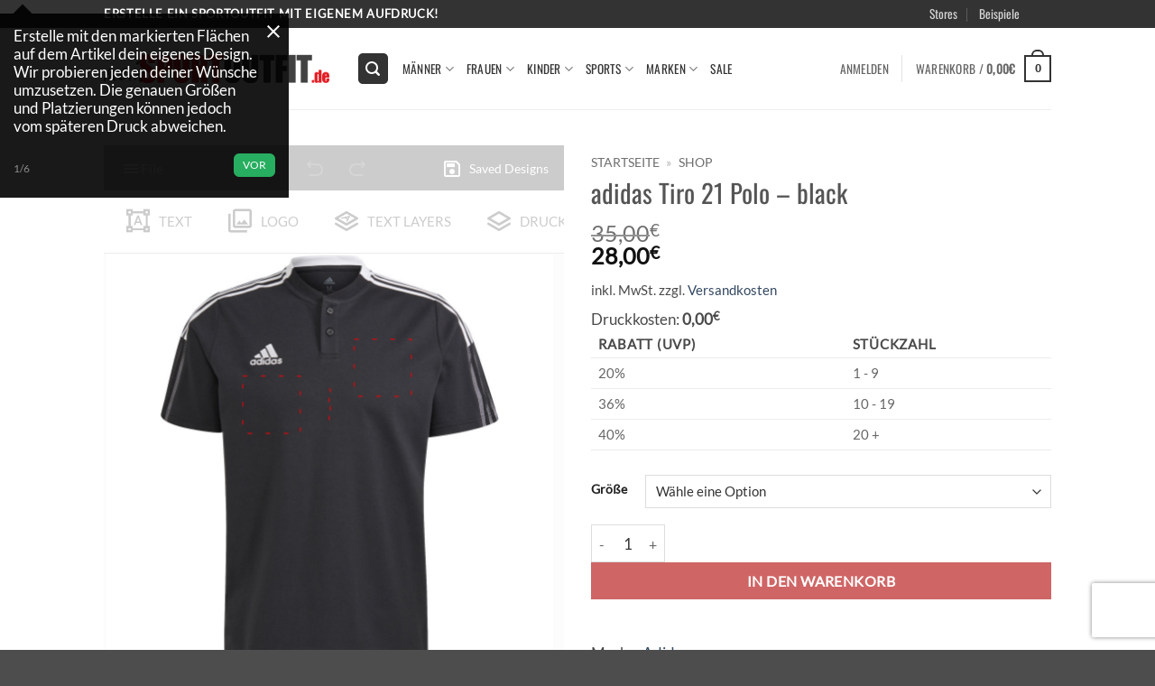

--- FILE ---
content_type: text/html
request_url: https://meinsportoutfit.de/produkt/adidas-tiro-21-polo-black/
body_size: 41825
content:
<!DOCTYPE html>
<html lang="de" class="loading-site no-js">
<head>
	<meta charset="UTF-8" />
	<link rel="profile" href="http://gmpg.org/xfn/11" />
	<link rel="pingback" href="https://meinsportoutfit.de/xmlrpc.php" />

	<script>(function(html){html.className = html.className.replace(/\bno-js\b/,'js')})(document.documentElement);</script>
<meta name='robots' content='index, follow, max-image-preview:large, max-snippet:-1, max-video-preview:-1' />
<meta name="viewport" content="width=device-width, initial-scale=1" />
	<!-- This site is optimized with the Yoast SEO plugin v26.7 - https://yoast.com/wordpress/plugins/seo/ -->
	<title>adidas Tiro 21 Polo - black - meinsportoutfit</title>
	<link rel="canonical" href="https://meinsportoutfit.de/produkt/adidas-tiro-21-polo-black/" />
	<meta property="og:locale" content="de_DE" />
	<meta property="og:type" content="article" />
	<meta property="og:title" content="adidas Tiro 21 Polo - black - meinsportoutfit" />
	<meta property="og:description" content="Hergestellt aus recyceltem Polyester, um die Umweltbelastung zu verringern. Es ist Teil unseres Bestrebens, bis 2024 in jedem möglichen Produkt 100%" />
	<meta property="og:url" content="https://meinsportoutfit.de/produkt/adidas-tiro-21-polo-black/" />
	<meta property="og:site_name" content="meinsportoutfit" />
	<meta property="article:modified_time" content="2025-11-17T13:40:25+00:00" />
	<meta property="og:image" content="https://meinsportoutfit.de/wp-content/uploads/2021/01/GM7362.jpg" />
	<meta property="og:image:width" content="1000" />
	<meta property="og:image:height" content="1000" />
	<meta property="og:image:type" content="image/jpeg" />
	<meta name="twitter:card" content="summary_large_image" />
	<script type="application/ld+json" class="yoast-schema-graph">{"@context":"https://schema.org","@graph":[{"@type":"WebPage","@id":"https://meinsportoutfit.de/produkt/adidas-tiro-21-polo-black/","url":"https://meinsportoutfit.de/produkt/adidas-tiro-21-polo-black/","name":"adidas Tiro 21 Polo - black - meinsportoutfit","isPartOf":{"@id":"https://meinsportoutfit.de/#website"},"primaryImageOfPage":{"@id":"https://meinsportoutfit.de/produkt/adidas-tiro-21-polo-black/#primaryimage"},"image":{"@id":"https://meinsportoutfit.de/produkt/adidas-tiro-21-polo-black/#primaryimage"},"thumbnailUrl":"https://meinsportoutfit.de/wp-content/uploads/2021/01/GM7362.jpg","datePublished":"2021-01-02T09:44:13+00:00","dateModified":"2025-11-17T13:40:25+00:00","breadcrumb":{"@id":"https://meinsportoutfit.de/produkt/adidas-tiro-21-polo-black/#breadcrumb"},"inLanguage":"de","potentialAction":[{"@type":"ReadAction","target":["https://meinsportoutfit.de/produkt/adidas-tiro-21-polo-black/"]}]},{"@type":"ImageObject","inLanguage":"de","@id":"https://meinsportoutfit.de/produkt/adidas-tiro-21-polo-black/#primaryimage","url":"https://meinsportoutfit.de/wp-content/uploads/2021/01/GM7362.jpg","contentUrl":"https://meinsportoutfit.de/wp-content/uploads/2021/01/GM7362.jpg","width":1000,"height":1000},{"@type":"BreadcrumbList","@id":"https://meinsportoutfit.de/produkt/adidas-tiro-21-polo-black/#breadcrumb","itemListElement":[{"@type":"ListItem","position":1,"name":"Startseite","item":"https://meinsportoutfit.de/"},{"@type":"ListItem","position":2,"name":"Shop"}]},{"@type":"WebSite","@id":"https://meinsportoutfit.de/#website","url":"https://meinsportoutfit.de/","name":"meinsportoutfit","description":"macht eine Sportbekleidung zu deiner Sportbekleidung","publisher":{"@id":"https://meinsportoutfit.de/#organization"},"potentialAction":[{"@type":"SearchAction","target":{"@type":"EntryPoint","urlTemplate":"https://meinsportoutfit.de/?s={search_term_string}"},"query-input":{"@type":"PropertyValueSpecification","valueRequired":true,"valueName":"search_term_string"}}],"inLanguage":"de"},{"@type":"Organization","@id":"https://meinsportoutfit.de/#organization","name":"meinsportoutfit.de","url":"https://meinsportoutfit.de/","logo":{"@type":"ImageObject","inLanguage":"de","@id":"https://meinsportoutfit.de/#/schema/logo/image/","url":"","contentUrl":"","caption":"meinsportoutfit.de"},"image":{"@id":"https://meinsportoutfit.de/#/schema/logo/image/"}}]}</script>
	<!-- / Yoast SEO plugin. -->


<link rel='dns-prefetch' href='//www.recaptcha.net' />
<link rel='dns-prefetch' href='//use.fontawesome.com' />

<link rel='prefetch' href='https://meinsportoutfit.de/wp-content/themes/flatsome/assets/js/flatsome.js?ver=e2eddd6c228105dac048' />
<link rel='prefetch' href='https://meinsportoutfit.de/wp-content/themes/flatsome/assets/js/chunk.slider.js?ver=3.20.3' />
<link rel='prefetch' href='https://meinsportoutfit.de/wp-content/themes/flatsome/assets/js/chunk.popups.js?ver=3.20.3' />
<link rel='prefetch' href='https://meinsportoutfit.de/wp-content/themes/flatsome/assets/js/chunk.tooltips.js?ver=3.20.3' />
<link rel='prefetch' href='https://meinsportoutfit.de/wp-content/themes/flatsome/assets/js/woocommerce.js?ver=1c9be63d628ff7c3ff4c' />
<link rel="alternate" type="application/rss+xml" title="meinsportoutfit &raquo; Feed" href="https://meinsportoutfit.de/feed/" />
<link rel="alternate" type="application/rss+xml" title="meinsportoutfit &raquo; Kommentar-Feed" href="https://meinsportoutfit.de/comments/feed/" />
<link rel="alternate" title="oEmbed (JSON)" type="application/json+oembed" href="https://meinsportoutfit.de/wp-json/oembed/1.0/embed?url=https%3A%2F%2Fmeinsportoutfit.de%2Fprodukt%2Fadidas-tiro-21-polo-black%2F" />
<link rel="alternate" title="oEmbed (XML)" type="text/xml+oembed" href="https://meinsportoutfit.de/wp-json/oembed/1.0/embed?url=https%3A%2F%2Fmeinsportoutfit.de%2Fprodukt%2Fadidas-tiro-21-polo-black%2F&#038;format=xml" />
<style id='wp-img-auto-sizes-contain-inline-css' type='text/css'>
img:is([sizes=auto i],[sizes^="auto," i]){contain-intrinsic-size:3000px 1500px}
/*# sourceURL=wp-img-auto-sizes-contain-inline-css */
</style>
<link data-minify="1" rel='stylesheet' id='ayecode-ui-css' href='https://meinsportoutfit.de/wp-content/cache/min/1/wp-content/plugins/userswp/vendor/ayecode/wp-ayecode-ui/assets/css/ayecode-ui-compatibility.css?ver=1761366909' type='text/css' media='all' />
<style id='ayecode-ui-inline-css' type='text/css'>
body.modal-open #wpadminbar{z-index:999}.embed-responsive-16by9 .fluid-width-video-wrapper{padding:0!important;position:initial}
/*# sourceURL=ayecode-ui-inline-css */
</style>
<link data-minify="1" rel='stylesheet' id='contact-form-7-css' href='https://meinsportoutfit.de/wp-content/cache/min/1/wp-content/plugins/contact-form-7/includes/css/styles.css?ver=1761366909' type='text/css' media='all' />
<link data-minify="1" rel='stylesheet' id='fpd-js-css' href='https://meinsportoutfit.de/wp-content/cache/min/1/wp-content/plugins/fancy-product-designer/assets/css/FancyProductDesigner-all.min.css?ver=1761366909' type='text/css' media='all' />
<link data-minify="1" rel='stylesheet' id='fpd-single-product-css' href='https://meinsportoutfit.de/wp-content/cache/min/1/wp-content/plugins/fancy-product-designer/assets/css/fancy-product.css?ver=1761366909' type='text/css' media='all' />
<link rel='stylesheet' id='photoswipe-css' href='https://meinsportoutfit.de/wp-content/plugins/woocommerce/assets/css/photoswipe/photoswipe.min.css?ver=10.4.3' type='text/css' media='all' />
<link rel='stylesheet' id='photoswipe-default-skin-css' href='https://meinsportoutfit.de/wp-content/plugins/woocommerce/assets/css/photoswipe/default-skin/default-skin.min.css?ver=10.4.3' type='text/css' media='all' />
<style id='woocommerce-inline-inline-css' type='text/css'>
.woocommerce form .form-row .required { visibility: visible; }
/*# sourceURL=woocommerce-inline-inline-css */
</style>
<link data-minify="1" rel='stylesheet' id='flatsome-fancy-product-designer-css' href='https://meinsportoutfit.de/wp-content/cache/min/1/wp-content/themes/flatsome/inc/integrations/wc-product-designer/product-designer.css?ver=1761366909' type='text/css' media='all' />
<link data-minify="1" rel='stylesheet' id='pwb-styles-frontend-css' href='https://meinsportoutfit.de/wp-content/cache/min/1/wp-content/plugins/perfect-woocommerce-brands/build/frontend/css/style.css?ver=1761366909' type='text/css' media='all' />
<link data-minify="1" rel='stylesheet' id='woocommerce-gzd-layout-css' href='https://meinsportoutfit.de/wp-content/cache/min/1/wp-content/plugins/woocommerce-germanized/build/static/layout-styles.css?ver=1761366909' type='text/css' media='all' />
<style id='woocommerce-gzd-layout-inline-css' type='text/css'>
.woocommerce-checkout .shop_table { background-color: #eeeeee; } .product p.deposit-packaging-type { font-size: 1.25em !important; } p.woocommerce-shipping-destination { display: none; }
                .wc-gzd-nutri-score-value-a {
                    background: url(https://meinsportoutfit.de/wp-content/plugins/woocommerce-germanized/assets/images/nutri-score-a.svg) no-repeat;
                }
                .wc-gzd-nutri-score-value-b {
                    background: url(https://meinsportoutfit.de/wp-content/plugins/woocommerce-germanized/assets/images/nutri-score-b.svg) no-repeat;
                }
                .wc-gzd-nutri-score-value-c {
                    background: url(https://meinsportoutfit.de/wp-content/plugins/woocommerce-germanized/assets/images/nutri-score-c.svg) no-repeat;
                }
                .wc-gzd-nutri-score-value-d {
                    background: url(https://meinsportoutfit.de/wp-content/plugins/woocommerce-germanized/assets/images/nutri-score-d.svg) no-repeat;
                }
                .wc-gzd-nutri-score-value-e {
                    background: url(https://meinsportoutfit.de/wp-content/plugins/woocommerce-germanized/assets/images/nutri-score-e.svg) no-repeat;
                }
            
/*# sourceURL=woocommerce-gzd-layout-inline-css */
</style>
<link data-minify="1" rel='stylesheet' id='flatsome-main-css' href='https://meinsportoutfit.de/wp-content/cache/min/1/wp-content/themes/flatsome/assets/css/flatsome.css?ver=1761366909' type='text/css' media='all' />
<style id='flatsome-main-inline-css' type='text/css'>
@font-face {
				font-family: "fl-icons";
				font-display: block;
				src: url(https://meinsportoutfit.de/wp-content/themes/flatsome/assets/css/icons/fl-icons.eot?v=3.20.3);
				src:
					url(https://meinsportoutfit.de/wp-content/themes/flatsome/assets/css/icons/fl-icons.eot#iefix?v=3.20.3) format("embedded-opentype"),
					url(https://meinsportoutfit.de/wp-content/themes/flatsome/assets/css/icons/fl-icons.woff2?v=3.20.3) format("woff2"),
					url(https://meinsportoutfit.de/wp-content/themes/flatsome/assets/css/icons/fl-icons.ttf?v=3.20.3) format("truetype"),
					url(https://meinsportoutfit.de/wp-content/themes/flatsome/assets/css/icons/fl-icons.woff?v=3.20.3) format("woff"),
					url(https://meinsportoutfit.de/wp-content/themes/flatsome/assets/css/icons/fl-icons.svg?v=3.20.3#fl-icons) format("svg");
			}
/*# sourceURL=flatsome-main-inline-css */
</style>
<link data-minify="1" rel='stylesheet' id='flatsome-shop-css' href='https://meinsportoutfit.de/wp-content/cache/min/1/wp-content/themes/flatsome/assets/css/flatsome-shop.css?ver=1761366909' type='text/css' media='all' />
<link data-minify="1" rel='stylesheet' id='font-awesome-css' href='https://meinsportoutfit.de/wp-content/cache/min/1/releases/v6.7.2/css/all.css?ver=1761366909' type='text/css' media='all' />
<script type="text/javascript" src="https://meinsportoutfit.de/wp-includes/js/jquery/jquery.min.js?ver=3.7.1" id="jquery-core-js"></script>
<script type="text/javascript" src="https://meinsportoutfit.de/wp-content/plugins/userswp/vendor/ayecode/wp-ayecode-ui/assets/js/select2.min.js?ver=4.0.11" id="select2-js"></script>
<script type="text/javascript" src="https://meinsportoutfit.de/wp-content/plugins/userswp/vendor/ayecode/wp-ayecode-ui/assets/js/bootstrap.bundle.min.js?ver=0.2.42" id="bootstrap-js-bundle-js"></script>
<script type="text/javascript" id="bootstrap-js-bundle-js-after">
/* <![CDATA[ */
function aui_init_greedy_nav(){jQuery('nav.greedy').each(function(i,obj){if(jQuery(this).hasClass("being-greedy")){return true}jQuery(this).addClass('navbar-expand');var $vlinks='';var $dDownClass='';if(jQuery(this).find('.navbar-nav').length){if(jQuery(this).find('.navbar-nav').hasClass("being-greedy")){return true}$vlinks=jQuery(this).find('.navbar-nav').addClass("being-greedy w-100").removeClass('overflow-hidden')}else if(jQuery(this).find('.nav').length){if(jQuery(this).find('.nav').hasClass("being-greedy")){return true}$vlinks=jQuery(this).find('.nav').addClass("being-greedy w-100").removeClass('overflow-hidden');$dDownClass=' mt-2 '}else{return false}jQuery($vlinks).append('<li class="nav-item list-unstyled ml-auto greedy-btn d-none dropdown ">'+'<a href="javascript:void(0)" data-toggle="dropdown" class="nav-link"><i class="fas fa-ellipsis-h"></i> <span class="greedy-count badge badge-dark badge-pill"></span></a>'+'<ul class="greedy-links dropdown-menu  dropdown-menu-right '+$dDownClass+'"></ul>'+'</li>');var $hlinks=jQuery(this).find('.greedy-links');var $btn=jQuery(this).find('.greedy-btn');var numOfItems=0;var totalSpace=0;var closingTime=1000;var breakWidths=[];$vlinks.children().outerWidth(function(i,w){totalSpace+=w;numOfItems+=1;breakWidths.push(totalSpace)});var availableSpace,numOfVisibleItems,requiredSpace,buttonSpace,timer;function check(){buttonSpace=$btn.width();availableSpace=$vlinks.width()-10;numOfVisibleItems=$vlinks.children().length;requiredSpace=breakWidths[numOfVisibleItems-1];if(numOfVisibleItems>1&&requiredSpace>availableSpace){$vlinks.children().last().prev().prependTo($hlinks);numOfVisibleItems-=1;check()}else if(availableSpace>breakWidths[numOfVisibleItems]){$hlinks.children().first().insertBefore($btn);numOfVisibleItems+=1;check()}jQuery($btn).find(".greedy-count").html(numOfItems-numOfVisibleItems);if(numOfVisibleItems===numOfItems){$btn.addClass('d-none')}else $btn.removeClass('d-none')}jQuery(window).on("resize",function(){check()});check()})}function aui_select2_locale(){var aui_select2_params={"i18n_select_state_text":"Select an option\u2026","i18n_no_matches":"No matches found","i18n_ajax_error":"Loading failed","i18n_input_too_short_1":"Please enter 1 or more characters","i18n_input_too_short_n":"Please enter %item% or more characters","i18n_input_too_long_1":"Please delete 1 character","i18n_input_too_long_n":"Please delete %item% characters","i18n_selection_too_long_1":"You can only select 1 item","i18n_selection_too_long_n":"You can only select %item% items","i18n_load_more":"Loading more results\u2026","i18n_searching":"Searching\u2026"};return{language:{errorLoading:function(){return aui_select2_params.i18n_searching},inputTooLong:function(args){var overChars=args.input.length-args.maximum;if(1===overChars){return aui_select2_params.i18n_input_too_long_1}return aui_select2_params.i18n_input_too_long_n.replace('%item%',overChars)},inputTooShort:function(args){var remainingChars=args.minimum-args.input.length;if(1===remainingChars){return aui_select2_params.i18n_input_too_short_1}return aui_select2_params.i18n_input_too_short_n.replace('%item%',remainingChars)},loadingMore:function(){return aui_select2_params.i18n_load_more},maximumSelected:function(args){if(args.maximum===1){return aui_select2_params.i18n_selection_too_long_1}return aui_select2_params.i18n_selection_too_long_n.replace('%item%',args.maximum)},noResults:function(){return aui_select2_params.i18n_no_matches},searching:function(){return aui_select2_params.i18n_searching}}}}function aui_init_select2(){var select2_args=jQuery.extend({},aui_select2_locale());jQuery("select.aui-select2").each(function(){if(!jQuery(this).hasClass("select2-hidden-accessible")){jQuery(this).select2(select2_args)}})}function aui_time_ago(selector){var aui_timeago_params={"prefix_ago":"","suffix_ago":" ago","prefix_after":"after ","suffix_after":"","seconds":"less than a minute","minute":"about a minute","minutes":"%d minutes","hour":"about an hour","hours":"about %d hours","day":"a day","days":"%d days","month":"about a month","months":"%d months","year":"about a year","years":"%d years"};var templates={prefix:aui_timeago_params.prefix_ago,suffix:aui_timeago_params.suffix_ago,seconds:aui_timeago_params.seconds,minute:aui_timeago_params.minute,minutes:aui_timeago_params.minutes,hour:aui_timeago_params.hour,hours:aui_timeago_params.hours,day:aui_timeago_params.day,days:aui_timeago_params.days,month:aui_timeago_params.month,months:aui_timeago_params.months,year:aui_timeago_params.year,years:aui_timeago_params.years};var template=function(t,n){return templates[t]&&templates[t].replace(/%d/i,Math.abs(Math.round(n)))};var timer=function(time){if(!time)return;time=time.replace(/\.\d+/,"");time=time.replace(/-/,"/").replace(/-/,"/");time=time.replace(/T/," ").replace(/Z/," UTC");time=time.replace(/([\+\-]\d\d)\:?(\d\d)/," $1$2");time=new Date(time*1000||time);var now=new Date();var seconds=((now.getTime()-time)*.001)>>0;var minutes=seconds/60;var hours=minutes/60;var days=hours/24;var years=days/365;return templates.prefix+(seconds<45&&template('seconds',seconds)||seconds<90&&template('minute',1)||minutes<45&&template('minutes',minutes)||minutes<90&&template('hour',1)||hours<24&&template('hours',hours)||hours<42&&template('day',1)||days<30&&template('days',days)||days<45&&template('month',1)||days<365&&template('months',days/30)||years<1.5&&template('year',1)||template('years',years))+templates.suffix};var elements=document.getElementsByClassName(selector);if(selector&&elements&&elements.length){for(var i in elements){var $el=elements[i];if(typeof $el==='object'){$el.innerHTML='<i class="far fa-clock"></i> '+timer($el.getAttribute('title')||$el.getAttribute('datetime'))}}}setTimeout(function(){aui_time_ago(selector)},60000)}function aui_init_tooltips(){jQuery('[data-toggle="tooltip"]').tooltip();jQuery('[data-toggle="popover"]').popover();jQuery('[data-toggle="popover-html"]').popover({html:true});jQuery('[data-toggle="popover"],[data-toggle="popover-html"]').on('inserted.bs.popover',function(){jQuery('body > .popover').wrapAll("<div class='bsui' />")})}$aui_doing_init_flatpickr=false;function aui_init_flatpickr(){if(typeof jQuery.fn.flatpickr==="function"&&!$aui_doing_init_flatpickr){$aui_doing_init_flatpickr=true;try{flatpickr.localize({weekdays:{shorthand:['Sun','Mon','Tue','Wed','Thu','Fri','Sat'],longhand:['Sun','Mon','Tue','Wed','Thu','Fri','Sat'],},months:{shorthand:['Jan','Feb','Mar','Apr','May','Jun','Jul','Aug','Sep','Oct','Nov','Dec'],longhand:['January','February','March','April','May','June','July','August','September','October','November','December'],},daysInMonth:[31,28,31,30,31,30,31,31,30,31,30,31],firstDayOfWeek:1,ordinal:function(nth){var s=nth%100;if(s>3&&s<21)return"th";switch(s%10){case 1:return"st";case 2:return"nd";case 3:return"rd";default:return"th"}},rangeSeparator:' to ',weekAbbreviation:'Wk',scrollTitle:'Scroll to increment',toggleTitle:'Click to toggle',amPM:['AM','PM'],yearAriaLabel:'Year',hourAriaLabel:'Hour',minuteAriaLabel:'Minute',time_24hr:false})}catch(err){console.log(err.message)}jQuery('input[data-aui-init="flatpickr"]:not(.flatpickr-input)').flatpickr()}$aui_doing_init_flatpickr=false}$aui_doing_init_iconpicker=false;function aui_init_iconpicker(){if(typeof jQuery.fn.iconpicker==="function"&&!$aui_doing_init_iconpicker){$aui_doing_init_iconpicker=true;jQuery('input[data-aui-init="iconpicker"]:not(.iconpicker-input)').iconpicker()}$aui_doing_init_iconpicker=false}function aui_modal_iframe($title,$url,$footer,$dismissible,$class,$dialog_class,$body_class,responsive){if(!$body_class){$body_class='p-0'}var wClass='text-center position-absolute w-100 text-dark overlay overlay-white p-0 m-0 d-none d-flex justify-content-center align-items-center';var $body="",sClass="w-100 p-0 m-0";if(responsive){$body+='<div class="embed-responsive embed-responsive-16by9">';wClass+=' h-100';sClass+=' embed-responsive-item'}else{wClass+=' vh-100';sClass+=' vh-100'}$body+='<div class="ac-preview-loading '+wClass+'" style="left:0;top:0"><div class="spinner-border" role="status"></div></div>';$body+='<iframe id="embedModal-iframe" class="'+sClass+'" src="" width="100%" height="100%" frameborder="0" allowtransparency="true"></iframe>';if(responsive){$body+='</div>'}$m=aui_modal($title,$body,$footer,$dismissible,$class,$dialog_class,$body_class);jQuery($m).on('shown.bs.modal',function(e){iFrame=jQuery('#embedModal-iframe');jQuery('.ac-preview-loading').addClass('d-flex');iFrame.attr({src:$url});iFrame.load(function(){jQuery('.ac-preview-loading').removeClass('d-flex')})});return $m}function aui_modal($title,$body,$footer,$dismissible,$class,$dialog_class,$body_class){if(!$class){$class=''}if(!$dialog_class){$dialog_class=''}if(!$body){$body='<div class="text-center"><div class="spinner-border" role="status"></div></div>'}jQuery('.aui-modal').modal('hide').modal('dispose').remove();jQuery('.modal-backdrop').remove();var $modal='';$modal+='<div class="modal aui-modal fade shadow bsui '+$class+'" tabindex="-1">'+'<div class="modal-dialog modal-dialog-centered '+$dialog_class+'">'+'<div class="modal-content border-0 shadow">';if($title){$modal+='<div class="modal-header">'+'<h5 class="modal-title">'+$title+'</h5>';if($dismissible){$modal+='<button type="button" class="close" data-dismiss="modal" aria-label="Close">'+'<span aria-hidden="true">&times;</span>'+'</button>'}$modal+='</div>'}$modal+='<div class="modal-body '+$body_class+'">'+$body+'</div>';if($footer){$modal+='<div class="modal-footer">'+$footer+'</div>'}$modal+='</div>'+'</div>'+'</div>';jQuery('body').append($modal);return jQuery('.aui-modal').modal('hide').modal({})}function aui_conditional_fields(form){jQuery(form).find(".aui-conditional-field").each(function(){var $element_require=jQuery(this).data('element-require');if($element_require){$element_require=$element_require.replace("&#039;","'");$element_require=$element_require.replace("&quot;",'"');if(aui_check_form_condition($element_require,form)){jQuery(this).removeClass('d-none')}else{jQuery(this).addClass('d-none')}}})}function aui_check_form_condition(condition,form){if(form){condition=condition.replace(/\(form\)/g,"('"+form+"')")}return new Function("return "+condition+";")()}jQuery.fn.aui_isOnScreen=function(){var win=jQuery(window);var viewport={top:win.scrollTop(),left:win.scrollLeft()};viewport.right=viewport.left+win.width();viewport.bottom=viewport.top+win.height();var bounds=this.offset();bounds.right=bounds.left+this.outerWidth();bounds.bottom=bounds.top+this.outerHeight();return(!(viewport.right<bounds.left||viewport.left>bounds.right||viewport.bottom<bounds.top||viewport.top>bounds.bottom))};function aui_carousel_maybe_show_multiple_items($carousel){var $items={};var $item_count=0;if(!jQuery($carousel).find('.carousel-inner-original').length){jQuery($carousel).append('<div class="carousel-inner-original d-none">'+jQuery($carousel).find('.carousel-inner').html()+'</div>')}jQuery($carousel).find('.carousel-inner-original .carousel-item').each(function(){$items[$item_count]=jQuery(this).html();$item_count++});if(!$item_count){return}if(jQuery(window).width()<=576){if(jQuery($carousel).find('.carousel-inner').hasClass('aui-multiple-items')&&jQuery($carousel).find('.carousel-inner-original').length){jQuery($carousel).find('.carousel-inner').removeClass('aui-multiple-items').html(jQuery($carousel).find('.carousel-inner-original').html());jQuery($carousel).find(".carousel-indicators li").removeClass("d-none")}}else{var $md_count=jQuery($carousel).data('limit_show');var $new_items='';var $new_items_count=0;var $new_item_count=0;var $closed=true;Object.keys($items).forEach(function(key,index){if(index!=0&&Number.isInteger(index/$md_count)){$new_items+='</div></div>';$closed=true}if(index==0||Number.isInteger(index/$md_count)){$active=index==0?'active':'';$new_items+='<div class="carousel-item '+$active+'"><div class="row m-0">';$closed=false;$new_items_count++;$new_item_count=0}$new_items+='<div class="col pr-1 pl-0">'+$items[index]+'</div>';$new_item_count++});if(!$closed){if($md_count-$new_item_count>0){$placeholder_count=$md_count-$new_item_count;while($placeholder_count>0){$new_items+='<div class="col pr-1 pl-0"></div>';$placeholder_count--}}$new_items+='</div></div>'}jQuery($carousel).find('.carousel-inner').addClass('aui-multiple-items').html($new_items);jQuery($carousel).find('.carousel-item.active img').each(function(){if(real_srcset=jQuery(this).attr("data-srcset")){if(!jQuery(this).attr("srcset"))jQuery(this).attr("srcset",real_srcset)}if(real_src=jQuery(this).attr("data-src")){if(!jQuery(this).attr("srcset"))jQuery(this).attr("src",real_src)}});$hide_count=$new_items_count-1;jQuery($carousel).find(".carousel-indicators li:gt("+$hide_count+")").addClass("d-none")}jQuery(window).trigger("aui_carousel_multiple")}function aui_init_carousel_multiple_items(){jQuery(window).on("resize",function(){jQuery('.carousel-multiple-items').each(function(){aui_carousel_maybe_show_multiple_items(this)})});jQuery('.carousel-multiple-items').each(function(){aui_carousel_maybe_show_multiple_items(this)})}function init_nav_sub_menus(){jQuery('.navbar-multi-sub-menus').each(function(i,obj){if(jQuery(this).hasClass("has-sub-sub-menus")){return true}jQuery(this).addClass('has-sub-sub-menus');jQuery(this).find('.dropdown-menu a.dropdown-toggle').on('click',function(e){var $el=jQuery(this);$el.toggleClass('active-dropdown');var $parent=jQuery(this).offsetParent(".dropdown-menu");if(!jQuery(this).next().hasClass('show')){jQuery(this).parents('.dropdown-menu').first().find('.show').removeClass("show")}var $subMenu=jQuery(this).next(".dropdown-menu");$subMenu.toggleClass('show');jQuery(this).parent("li").toggleClass('show');jQuery(this).parents('li.nav-item.dropdown.show').on('hidden.bs.dropdown',function(e){jQuery('.dropdown-menu .show').removeClass("show");$el.removeClass('active-dropdown')});if(!$parent.parent().hasClass('navbar-nav')){$el.next().addClass('position-relative border-top border-bottom')}return false})})}function aui_lightbox_embed($link,ele){ele.preventDefault();jQuery('.aui-carousel-modal').remove();var $modal='<div class="modal fade aui-carousel-modal bsui" tabindex="-1" role="dialog" aria-labelledby="aui-modal-title" aria-hidden="true"><div class="modal-dialog modal-dialog-centered modal-xl mw-100"><div class="modal-content bg-transparent border-0 shadow-none"><div class="modal-header"><h5 class="modal-title" id="aui-modal-title"></h5></div><div class="modal-body text-center"><i class="fas fa-circle-notch fa-spin fa-3x"></i></div></div></div></div>';jQuery('body').append($modal);jQuery('.aui-carousel-modal').modal({});jQuery('.aui-carousel-modal').on('hidden.bs.modal',function(e){jQuery("iframe").attr('src','')});$container=jQuery($link).closest('.aui-gallery');$clicked_href=jQuery($link).attr('href');$images=[];$container.find('.aui-lightbox-image').each(function(){var a=this;var href=jQuery(a).attr('href');if(href){$images.push(href)}});if($images.length){var $carousel='<div id="aui-embed-slider-modal" class="carousel slide" >';if($images.length>1){$i=0;$carousel+='<ol class="carousel-indicators position-fixed">';$container.find('.aui-lightbox-image').each(function(){$active=$clicked_href==jQuery(this).attr('href')?'active':'';$carousel+='<li data-target="#aui-embed-slider-modal" data-slide-to="'+$i+'" class="'+$active+'"></li>';$i++});$carousel+='</ol>'}$i=0;$carousel+='<div class="carousel-inner">';$container.find('.aui-lightbox-image').each(function(){var a=this;var href=jQuery(a).attr('href');$active=$clicked_href==jQuery(this).attr('href')?'active':'';$carousel+='<div class="carousel-item '+$active+'"><div>';var css_height=window.innerWidth>window.innerHeight?'90vh':'auto';var img=href?jQuery(a).find('img').clone().attr('src',href).attr('sizes','').removeClass().addClass('mx-auto d-block w-auto mw-100 rounded').css('max-height',css_height).get(0).outerHTML:jQuery(a).find('img').clone().removeClass().addClass('mx-auto d-block w-auto mw-100 rounded').css('max-height',css_height).get(0).outerHTML;$carousel+=img;if(jQuery(a).parent().find('.carousel-caption').length){$carousel+=jQuery(a).parent().find('.carousel-caption').clone().removeClass('sr-only').get(0).outerHTML}else if(jQuery(a).parent().find('.figure-caption').length){$carousel+=jQuery(a).parent().find('.figure-caption').clone().removeClass('sr-only').addClass('carousel-caption').get(0).outerHTML}$carousel+='</div></div>';$i++});$container.find('.aui-lightbox-iframe').each(function(){var a=this;$active=$clicked_href==jQuery(this).attr('href')?'active':'';$carousel+='<div class="carousel-item '+$active+'"><div class="modal-xl mx-auto embed-responsive embed-responsive-16by9">';var css_height=window.innerWidth>window.innerHeight?'95vh':'auto';var url=jQuery(a).attr('href');var iframe='<iframe class="embed-responsive-item" style="height:'+css_height+'" src="'+url+'?rel=0&amp;showinfo=0&amp;modestbranding=1&amp;autoplay=1" id="video" allow="autoplay"></iframe>';var img=iframe;$carousel+=img;$carousel+='</div></div>';$i++});$carousel+='</div>';if($images.length>1){$carousel+='<a class="carousel-control-prev" href="#aui-embed-slider-modal" role="button" data-slide="prev">';$carousel+='<span class="carousel-control-prev-icon" aria-hidden="true"></span>';$carousel+=' <a class="carousel-control-next" href="#aui-embed-slider-modal" role="button" data-slide="next">';$carousel+='<span class="carousel-control-next-icon" aria-hidden="true"></span>';$carousel+='</a>'}$carousel+='</div>';var $close='<button type="button" class="close text-white text-right position-fixed" style="font-size: 2.5em;right: 20px;top: 10px; z-index: 1055;" data-dismiss="modal" aria-label="Close"><span aria-hidden="true">&times;</span></button>';jQuery('.aui-carousel-modal .modal-content').html($carousel).prepend($close)}}function aui_init_lightbox_embed(){jQuery('.aui-lightbox-image, .aui-lightbox-iframe').off('click').on("click",function(ele){aui_lightbox_embed(this,ele)})}function aui_init_modal_iframe(){jQuery('.aui-has-embed, [data-aui-embed="iframe"]').each(function(e){if(!jQuery(this).hasClass('aui-modal-iframed')&&jQuery(this).data('embed-url')){jQuery(this).addClass('aui-modal-iframed');jQuery(this).on("click",function(e1){aui_modal_iframe('',jQuery(this).data('embed-url'),'',true,'','modal-lg','aui-modal-iframe p-0',true);return false})}})}$aui_doing_toast=false;function aui_toast($id,$type,$title,$title_small,$body,$time,$can_close){if($aui_doing_toast){setTimeout(function(){aui_toast($id,$type,$title,$title_small,$body,$time,$can_close)},500);return}$aui_doing_toast=true;if($can_close==null){$can_close=false}if($time==''||$time==null){$time=3000}if(document.getElementById($id)){jQuery('#'+$id).toast('show');setTimeout(function(){$aui_doing_toast=false},500);return}var uniqid=Date.now();if($id){uniqid=$id}$op="";$tClass='';$thClass='';$icon="";if($type=='success'){$op="opacity:.92;";$tClass='alert alert-success';$thClass='bg-transparent border-0 alert-success';$icon="<div class='h5 m-0 p-0'><i class='fas fa-check-circle mr-2'></i></div>"}else if($type=='error'||$type=='danger'){$op="opacity:.92;";$tClass='alert alert-danger';$thClass='bg-transparent border-0 alert-danger';$icon="<div class='h5 m-0 p-0'><i class='far fa-times-circle mr-2'></i></div>"}else if($type=='info'){$op="opacity:.92;";$tClass='alert alert-info';$thClass='bg-transparent border-0 alert-info';$icon="<div class='h5 m-0 p-0'><i class='fas fa-info-circle mr-2'></i></div>"}else if($type=='warning'){$op="opacity:.92;";$tClass='alert alert-warning';$thClass='bg-transparent border-0 alert-warning';$icon="<div class='h5 m-0 p-0'><i class='fas fa-exclamation-triangle mr-2'></i></div>"}if(!document.getElementById("aui-toasts")){jQuery('body').append('<div class="bsui" id="aui-toasts"><div class="position-fixed aui-toast-bottom-right pr-3 mb-1" style="z-index: 500000;right: 0;bottom: 0;'+$op+'"></div></div>')}$toast='<div id="'+uniqid+'" class="toast fade hide shadow hover-shadow '+$tClass+'" style="" role="alert" aria-live="assertive" aria-atomic="true" data-delay="'+$time+'">';if($type||$title||$title_small){$toast+='<div class="toast-header '+$thClass+'">';if($icon){$toast+=$icon}if($title){$toast+='<strong class="mr-auto">'+$title+'</strong>'}if($title_small){$toast+='<small>'+$title_small+'</small>'}if($can_close){$toast+='<button type="button" class="ml-2 mb-1 close" data-dismiss="toast" aria-label="Close"><span aria-hidden="true">×</span></button>'}$toast+='</div>'}if($body){$toast+='<div class="toast-body">'+$body+'</div>'}$toast+='</div>';jQuery('.aui-toast-bottom-right').prepend($toast);jQuery('#'+uniqid).toast('show');setTimeout(function(){$aui_doing_toast=false},500)}function aui_init_counters(){const animNum=(EL)=>{if(EL._isAnimated)return;EL._isAnimated=true;let end=EL.dataset.auiend;let start=EL.dataset.auistart;let duration=EL.dataset.auiduration?EL.dataset.auiduration:2000;let seperator=EL.dataset.auisep?EL.dataset.auisep:'';jQuery(EL).prop('Counter',start).animate({Counter:end},{duration:Math.abs(duration),easing:'swing',step:function(now){const text=seperator?(Math.ceil(now)).toLocaleString('en-US'):Math.ceil(now);const html=seperator?text.split(",").map(n=>`<span class="count">${n}</span>`).join(","):text;if(seperator&&seperator!=','){html.replace(',',seperator)}jQuery(this).html(html)}})};const inViewport=(entries,observer)=>{entries.forEach(entry=>{if(entry.isIntersecting)animNum(entry.target)})};jQuery("[data-auicounter]").each((i,EL)=>{const observer=new IntersectionObserver(inViewport);observer.observe(EL)})}function aui_init(){aui_init_counters();init_nav_sub_menus();aui_init_tooltips();aui_init_select2();aui_init_flatpickr();aui_init_iconpicker();aui_init_greedy_nav();aui_time_ago('timeago');aui_init_carousel_multiple_items();aui_init_lightbox_embed();aui_init_modal_iframe()}jQuery(window).on("load",function(){aui_init()});jQuery(function($){var ua=navigator.userAgent.toLowerCase();var isiOS=ua.match(/(iphone|ipod|ipad)/);if(isiOS){var pS=0;pM=parseFloat($('body').css('marginTop'));$(document).on('show.bs.modal',function(){pS=window.scrollY;$('body').css({marginTop:-pS,overflow:'hidden',position:'fixed',})}).on('hidden.bs.modal',function(){$('body').css({marginTop:pM,overflow:'visible',position:'inherit',});window.scrollTo(0,pS)})}});var aui_confirm=function(message,okButtonText,cancelButtonText,isDelete,large){okButtonText=okButtonText||'Yes';cancelButtonText=cancelButtonText||'Cancel';message=message||'Are you sure?';sizeClass=large?'':'modal-sm';btnClass=isDelete?'btn-danger':'btn-primary';deferred=jQuery.Deferred();var $body="";$body+="<h3 class='h4 py-3 text-center text-dark'>"+message+"</h3>";$body+="<div class='d-flex'>";$body+="<button class='btn btn-outline-secondary w-50 btn-round' data-dismiss='modal'  onclick='deferred.resolve(false);'>"+cancelButtonText+"</button>";$body+="<button class='btn "+btnClass+" ml-2 w-50 btn-round' data-dismiss='modal'  onclick='deferred.resolve(true);'>"+okButtonText+"</button>";$body+="</div>";$modal=aui_modal('',$body,'',false,'',sizeClass);return deferred.promise()};function aui_flip_color_scheme_on_scroll($value,$iframe){if(!$value)$value=window.scrollY;var navbar=$iframe?$iframe.querySelector('.color-scheme-flip-on-scroll'):document.querySelector('.color-scheme-flip-on-scroll');if(navbar==null)return;let cs_original=navbar.dataset.cso;let cs_scroll=navbar.dataset.css;if(!cs_scroll&&!cs_original){if(navbar.classList.contains('navbar-light')){cs_original='navbar-light';cs_scroll='navbar-dark'}else if(navbar.classList.contains('navbar-dark')){cs_original='navbar-dark';cs_scroll='navbar-light'}navbar.dataset.cso=cs_original;navbar.dataset.css=cs_scroll}if($value>0){navbar.classList.remove(cs_original);navbar.classList.add(cs_scroll)}else{navbar.classList.remove(cs_scroll);navbar.classList.add(cs_original)}}window.onscroll=function(){aui_set_data_scroll()};function aui_set_data_scroll(){document.documentElement.dataset.scroll=window.scrollY}aui_set_data_scroll();aui_flip_color_scheme_on_scroll();
//# sourceURL=bootstrap-js-bundle-js-after
/* ]]> */
</script>
<script type="text/javascript" id="userswp-js-extra">
/* <![CDATA[ */
var uwp_localize_data = {"uwp_more_char_limit":"100","uwp_more_text":"Mehr","uwp_less_text":"Weniger","error":"Ein Fehler ist aufgetreten.","error_retry":"Etwas ist schief gegangen. Bitte versuch es erneut.","uwp_more_ellipses_text":"...","ajaxurl":"https://meinsportoutfit.de/wp-admin/admin-ajax.php","login_modal":"1","register_modal":"1","forgot_modal":"1","uwp_pass_strength":"0","uwp_strong_pass_msg":"Please enter valid strong password.","default_banner":"https://meinsportoutfit.de/wp-content/uploads/2020/06/hintergrundshop.jpg","basicNonce":"452c9f4eb8"};
//# sourceURL=userswp-js-extra
/* ]]> */
</script>
<script type="text/javascript" src="https://meinsportoutfit.de/wp-content/plugins/userswp/assets/js/users-wp.min.js?ver=1.2.53" id="userswp-js"></script>
<script type="text/javascript" src="https://meinsportoutfit.de/wp-content/plugins/woocommerce/assets/js/jquery-blockui/jquery.blockUI.min.js?ver=2.7.0-wc.10.4.3" id="wc-jquery-blockui-js" data-wp-strategy="defer"></script>
<script type="text/javascript" id="wc-add-to-cart-js-extra">
/* <![CDATA[ */
var wc_add_to_cart_params = {"ajax_url":"/wp-admin/admin-ajax.php","wc_ajax_url":"/?wc-ajax=%%endpoint%%","i18n_view_cart":"Warenkorb anzeigen","cart_url":"https://meinsportoutfit.de/cart/","is_cart":"","cart_redirect_after_add":"no"};
//# sourceURL=wc-add-to-cart-js-extra
/* ]]> */
</script>
<script type="text/javascript" src="https://meinsportoutfit.de/wp-content/plugins/woocommerce/assets/js/frontend/add-to-cart.min.js?ver=10.4.3" id="wc-add-to-cart-js" defer="defer" data-wp-strategy="defer"></script>
<script type="text/javascript" src="https://meinsportoutfit.de/wp-content/plugins/woocommerce/assets/js/photoswipe/photoswipe.min.js?ver=4.1.1-wc.10.4.3" id="wc-photoswipe-js" defer="defer" data-wp-strategy="defer"></script>
<script type="text/javascript" src="https://meinsportoutfit.de/wp-content/plugins/woocommerce/assets/js/photoswipe/photoswipe-ui-default.min.js?ver=4.1.1-wc.10.4.3" id="wc-photoswipe-ui-default-js" defer="defer" data-wp-strategy="defer"></script>
<script type="text/javascript" id="wc-single-product-js-extra">
/* <![CDATA[ */
var wc_single_product_params = {"i18n_required_rating_text":"Bitte w\u00e4hle eine Bewertung","i18n_rating_options":["1 von 5\u00a0Sternen","2 von 5\u00a0Sternen","3 von 5\u00a0Sternen","4 von 5\u00a0Sternen","5 von 5\u00a0Sternen"],"i18n_product_gallery_trigger_text":"Bildergalerie im Vollbildmodus anzeigen","review_rating_required":"yes","flexslider":{"rtl":false,"animation":"slide","smoothHeight":true,"directionNav":false,"controlNav":"thumbnails","slideshow":false,"animationSpeed":500,"animationLoop":false,"allowOneSlide":false},"zoom_enabled":"","zoom_options":[],"photoswipe_enabled":"1","photoswipe_options":{"shareEl":false,"closeOnScroll":false,"history":false,"hideAnimationDuration":0,"showAnimationDuration":0},"flexslider_enabled":""};
//# sourceURL=wc-single-product-js-extra
/* ]]> */
</script>
<script type="text/javascript" src="https://meinsportoutfit.de/wp-content/plugins/woocommerce/assets/js/frontend/single-product.min.js?ver=10.4.3" id="wc-single-product-js" defer="defer" data-wp-strategy="defer"></script>
<script type="text/javascript" src="https://meinsportoutfit.de/wp-content/plugins/woocommerce/assets/js/js-cookie/js.cookie.min.js?ver=2.1.4-wc.10.4.3" id="wc-js-cookie-js" data-wp-strategy="defer"></script>
<script type="text/javascript" id="wc-gzd-unit-price-observer-queue-js-extra">
/* <![CDATA[ */
var wc_gzd_unit_price_observer_queue_params = {"ajax_url":"/wp-admin/admin-ajax.php","wc_ajax_url":"/?wc-ajax=%%endpoint%%","refresh_unit_price_nonce":"b1036d0904"};
//# sourceURL=wc-gzd-unit-price-observer-queue-js-extra
/* ]]> */
</script>
<script type="text/javascript" src="https://meinsportoutfit.de/wp-content/plugins/woocommerce-germanized/build/static/unit-price-observer-queue.js?ver=3.20.5" id="wc-gzd-unit-price-observer-queue-js" defer="defer" data-wp-strategy="defer"></script>
<script type="text/javascript" src="https://meinsportoutfit.de/wp-content/plugins/woocommerce/assets/js/accounting/accounting.min.js?ver=0.4.2" id="wc-accounting-js"></script>
<script type="text/javascript" id="wc-gzd-unit-price-observer-js-extra">
/* <![CDATA[ */
var wc_gzd_unit_price_observer_params = {"wrapper":".product","price_selector":{"p.price":{"is_total_price":false,"is_primary_selector":true,"quantity_selector":""}},"replace_price":"1","product_id":"36113","price_decimal_sep":",","price_thousand_sep":".","qty_selector":"input.quantity, input.qty","refresh_on_load":"1"};
//# sourceURL=wc-gzd-unit-price-observer-js-extra
/* ]]> */
</script>
<script type="text/javascript" src="https://meinsportoutfit.de/wp-content/plugins/woocommerce-germanized/build/static/unit-price-observer.js?ver=3.20.5" id="wc-gzd-unit-price-observer-js" defer="defer" data-wp-strategy="defer"></script>
<link rel="https://api.w.org/" href="https://meinsportoutfit.de/wp-json/" /><link rel="alternate" title="JSON" type="application/json" href="https://meinsportoutfit.de/wp-json/wp/v2/product/36113" /><link rel="EditURI" type="application/rsd+xml" title="RSD" href="https://meinsportoutfit.de/xmlrpc.php?rsd" />
<meta name="generator" content="WordPress 6.9" />
<meta name="generator" content="WooCommerce 10.4.3" />
<link rel='shortlink' href='https://meinsportoutfit.de/?p=36113' />
<script type="text/javascript">
           var ajaxurl = "https://meinsportoutfit.de/wp-admin/admin-ajax.php";
         </script><!-- Starting: Conversion Tracking for WooCommerce (https://wordpress.org/plugins/woocommerce-conversion-tracking/) -->
<!-- End: Conversion Tracking for WooCommerce Codes -->
	<noscript><style>.woocommerce-product-gallery{ opacity: 1 !important; }</style></noscript>
	<link rel="icon" href="https://meinsportoutfit.de/wp-content/uploads/2020/04/cropped-meinsportoutfit-logo-quadra-32x32.jpg" sizes="32x32" />
<link rel="icon" href="https://meinsportoutfit.de/wp-content/uploads/2020/04/cropped-meinsportoutfit-logo-quadra-192x192.jpg" sizes="192x192" />
<link rel="apple-touch-icon" href="https://meinsportoutfit.de/wp-content/uploads/2020/04/cropped-meinsportoutfit-logo-quadra-180x180.jpg" />
<meta name="msapplication-TileImage" content="https://meinsportoutfit.de/wp-content/uploads/2020/04/cropped-meinsportoutfit-logo-quadra-270x270.jpg" />
<meta name="generator" content="WP Super Duper v1.2.30" data-sd-source="userswp" /><meta name="generator" content="WP Font Awesome Settings v1.1.10" data-ac-source="userswp" />				<style type="text/css">

					:root {--fpd-primary-color: #cccccc;--fpd-secondary-color: #27ae60;}.fpd-container .fpd-main-wrapper{background:none!important;}
span.fpd-icon-save {color:#ff0000!important;}
div.fpd-actions-wrapper:nth-child(2) > div:nth-child(1){border-color:#ff0000!important;}
					fpd-element-toolbar .fpd-tool-reset{ display: none !important; }fpd-element-toolbar .fpd-tool-text-stroke{ display: none !important; }fpd-element-toolbar .fpd-tool-text-shadow{ display: none !important; }fpd-element-toolbar .fpd-tool-fill-opacity{ display: none !important; }
				</style>
				<style id="custom-css" type="text/css">:root {--primary-color: #333333;--fs-color-primary: #333333;--fs-color-secondary: #b20000;--fs-color-success: #627D47;--fs-color-alert: #b20000;--fs-color-base: #4a4a4a;--fs-experimental-link-color: #334862;--fs-experimental-link-color-hover: #111;}.tooltipster-base {--tooltip-color: #fff;--tooltip-bg-color: #000;}.off-canvas-right .mfp-content, .off-canvas-left .mfp-content {--drawer-width: 300px;}.off-canvas .mfp-content.off-canvas-cart {--drawer-width: 360px;}.header-main{height: 90px}#logo img{max-height: 90px}#logo{width:250px;}.header-top{min-height: 30px}.transparent .header-main{height: 90px}.transparent #logo img{max-height: 90px}.has-transparent + .page-title:first-of-type,.has-transparent + #main > .page-title,.has-transparent + #main > div > .page-title,.has-transparent + #main .page-header-wrapper:first-of-type .page-title{padding-top: 120px;}.header.show-on-scroll,.stuck .header-main{height:70px!important}.stuck #logo img{max-height: 70px!important}.header-bottom {background-color: #f1f1f1}.stuck .header-main .nav > li > a{line-height: 50px }@media (max-width: 549px) {.header-main{height: 70px}#logo img{max-height: 70px}}body{font-size: 105%;}@media screen and (max-width: 549px){body{font-size: 100%;}}body{font-family: Lato, sans-serif;}body {font-weight: 400;font-style: normal;}.nav > li > a {font-family: Oswald, sans-serif;}.mobile-sidebar-levels-2 .nav > li > ul > li > a {font-family: Oswald, sans-serif;}.nav > li > a,.mobile-sidebar-levels-2 .nav > li > ul > li > a {font-weight: 400;font-style: normal;}h1,h2,h3,h4,h5,h6,.heading-font, .off-canvas-center .nav-sidebar.nav-vertical > li > a{font-family: Oswald, sans-serif;}h1,h2,h3,h4,h5,h6,.heading-font,.banner h1,.banner h2 {font-weight: 400;font-style: normal;}.alt-font{font-family: "Covered By Your Grace", sans-serif;}.alt-font {font-weight: 400!important;font-style: normal!important;}@media screen and (min-width: 550px){.products .box-vertical .box-image{min-width: 247px!important;width: 247px!important;}}.nav-vertical-fly-out > li + li {border-top-width: 1px; border-top-style: solid;}/* Custom CSS */.bsui .card-body{padding:0px;}.bsui .card-footer{padding:0px;}.bsui .btn-outline-primary{color:#495057; border-color:#495057;}.bsui .dropdown-item.active, .bsui .dropdown-item:active, .bsui .btn-outline-primary:hover, .bsui .btn-outline-primary:not(:disabled):not(.disabled):active, .bsui .btn-outline-primary:not(:disabled):not(.disabled).active, .show>.bsui .btn-outline-primary.dropdown-toggle{background-color:#495057; border-color:#495057;}.bsui .form-control-sm{height:calc(1.6em + .5rem + 5px);border-radius:0;}.bsui .btn-sm, .bsui .btn-group-sm>.btn{border-radius:0;}.bsui .rounded-right {border-radius:0!important;}.uwp_hide_from_listing {padding:20px;}.fpd-saved-products-grid > div {width:32.3%!important;}.fpd-saved-products-grid > div > a {height:300px!important;}td.product-price > del > span {display:none!important;}.fpd-snackbar-wrapper{left:50%!important;bottom:50%!important;background-color:#ff0000;}.awdr_cart_strikeout_line, .mobile-product-price__qty {display:none;}/* Hide product thumbnails on checkout page in Flatsome theme */#order_review > table > tbody > tr.cart_item > td.product-name > div.wc-gzd-product-name-left { display: none;}.out-of-stock-label {display:none;}option:disabled {display:none;}.wc-gzd-cart-item-thumbnail {display:none;}/* Custom CSS Mobile */@media (max-width: 549px){.fpd-saved-products-grid > div > a{height:150px!important;}td.product-price > del > span {display:none!important;}.product-info .price {display:inline!important;}}.label-new.menu-item > a:after{content:"Neu";}.label-hot.menu-item > a:after{content:"Hot";}.label-sale.menu-item > a:after{content:"Aktion";}.label-popular.menu-item > a:after{content:"Beliebt";}</style><style id="kirki-inline-styles">/* cyrillic-ext */
@font-face {
  font-family: 'Oswald';
  font-style: normal;
  font-weight: 400;
  font-display: swap;
  src: url(https://meinsportoutfit.de/wp-content/fonts/oswald/TK3_WkUHHAIjg75cFRf3bXL8LICs1_FvsUtiZTaR.woff2) format('woff2');
  unicode-range: U+0460-052F, U+1C80-1C8A, U+20B4, U+2DE0-2DFF, U+A640-A69F, U+FE2E-FE2F;
}
/* cyrillic */
@font-face {
  font-family: 'Oswald';
  font-style: normal;
  font-weight: 400;
  font-display: swap;
  src: url(https://meinsportoutfit.de/wp-content/fonts/oswald/TK3_WkUHHAIjg75cFRf3bXL8LICs1_FvsUJiZTaR.woff2) format('woff2');
  unicode-range: U+0301, U+0400-045F, U+0490-0491, U+04B0-04B1, U+2116;
}
/* vietnamese */
@font-face {
  font-family: 'Oswald';
  font-style: normal;
  font-weight: 400;
  font-display: swap;
  src: url(https://meinsportoutfit.de/wp-content/fonts/oswald/TK3_WkUHHAIjg75cFRf3bXL8LICs1_FvsUliZTaR.woff2) format('woff2');
  unicode-range: U+0102-0103, U+0110-0111, U+0128-0129, U+0168-0169, U+01A0-01A1, U+01AF-01B0, U+0300-0301, U+0303-0304, U+0308-0309, U+0323, U+0329, U+1EA0-1EF9, U+20AB;
}
/* latin-ext */
@font-face {
  font-family: 'Oswald';
  font-style: normal;
  font-weight: 400;
  font-display: swap;
  src: url(https://meinsportoutfit.de/wp-content/fonts/oswald/TK3_WkUHHAIjg75cFRf3bXL8LICs1_FvsUhiZTaR.woff2) format('woff2');
  unicode-range: U+0100-02BA, U+02BD-02C5, U+02C7-02CC, U+02CE-02D7, U+02DD-02FF, U+0304, U+0308, U+0329, U+1D00-1DBF, U+1E00-1E9F, U+1EF2-1EFF, U+2020, U+20A0-20AB, U+20AD-20C0, U+2113, U+2C60-2C7F, U+A720-A7FF;
}
/* latin */
@font-face {
  font-family: 'Oswald';
  font-style: normal;
  font-weight: 400;
  font-display: swap;
  src: url(https://meinsportoutfit.de/wp-content/fonts/oswald/TK3_WkUHHAIjg75cFRf3bXL8LICs1_FvsUZiZQ.woff2) format('woff2');
  unicode-range: U+0000-00FF, U+0131, U+0152-0153, U+02BB-02BC, U+02C6, U+02DA, U+02DC, U+0304, U+0308, U+0329, U+2000-206F, U+20AC, U+2122, U+2191, U+2193, U+2212, U+2215, U+FEFF, U+FFFD;
}/* latin-ext */
@font-face {
  font-family: 'Lato';
  font-style: normal;
  font-weight: 400;
  font-display: swap;
  src: url(https://meinsportoutfit.de/wp-content/fonts/lato/S6uyw4BMUTPHjxAwXjeu.woff2) format('woff2');
  unicode-range: U+0100-02BA, U+02BD-02C5, U+02C7-02CC, U+02CE-02D7, U+02DD-02FF, U+0304, U+0308, U+0329, U+1D00-1DBF, U+1E00-1E9F, U+1EF2-1EFF, U+2020, U+20A0-20AB, U+20AD-20C0, U+2113, U+2C60-2C7F, U+A720-A7FF;
}
/* latin */
@font-face {
  font-family: 'Lato';
  font-style: normal;
  font-weight: 400;
  font-display: swap;
  src: url(https://meinsportoutfit.de/wp-content/fonts/lato/S6uyw4BMUTPHjx4wXg.woff2) format('woff2');
  unicode-range: U+0000-00FF, U+0131, U+0152-0153, U+02BB-02BC, U+02C6, U+02DA, U+02DC, U+0304, U+0308, U+0329, U+2000-206F, U+20AC, U+2122, U+2191, U+2193, U+2212, U+2215, U+FEFF, U+FFFD;
}/* latin-ext */
@font-face {
  font-family: 'Covered By Your Grace';
  font-style: normal;
  font-weight: 400;
  font-display: swap;
  src: url(https://meinsportoutfit.de/wp-content/fonts/covered-by-your-grace/QGYwz-AZahWOJJI9kykWW9mD6opopoqXSOSEHwgsm6Y.woff2) format('woff2');
  unicode-range: U+0100-02BA, U+02BD-02C5, U+02C7-02CC, U+02CE-02D7, U+02DD-02FF, U+0304, U+0308, U+0329, U+1D00-1DBF, U+1E00-1E9F, U+1EF2-1EFF, U+2020, U+20A0-20AB, U+20AD-20C0, U+2113, U+2C60-2C7F, U+A720-A7FF;
}
/* latin */
@font-face {
  font-family: 'Covered By Your Grace';
  font-style: normal;
  font-weight: 400;
  font-display: swap;
  src: url(https://meinsportoutfit.de/wp-content/fonts/covered-by-your-grace/QGYwz-AZahWOJJI9kykWW9mD6opopoqXSOSEEQgs.woff2) format('woff2');
  unicode-range: U+0000-00FF, U+0131, U+0152-0153, U+02BB-02BC, U+02C6, U+02DA, U+02DC, U+0304, U+0308, U+0329, U+2000-206F, U+20AC, U+2122, U+2191, U+2193, U+2212, U+2215, U+FEFF, U+FFFD;
}</style><noscript><style id="rocket-lazyload-nojs-css">.rll-youtube-player, [data-lazy-src]{display:none !important;}</style></noscript><link data-minify="1" rel='stylesheet' id='wc-blocks-style-css' href='https://meinsportoutfit.de/wp-content/cache/min/1/wp-content/plugins/woocommerce/assets/client/blocks/wc-blocks.css?ver=1761366909' type='text/css' media='all' />
<style id='global-styles-inline-css' type='text/css'>
:root{--wp--preset--aspect-ratio--square: 1;--wp--preset--aspect-ratio--4-3: 4/3;--wp--preset--aspect-ratio--3-4: 3/4;--wp--preset--aspect-ratio--3-2: 3/2;--wp--preset--aspect-ratio--2-3: 2/3;--wp--preset--aspect-ratio--16-9: 16/9;--wp--preset--aspect-ratio--9-16: 9/16;--wp--preset--color--black: #000000;--wp--preset--color--cyan-bluish-gray: #abb8c3;--wp--preset--color--white: #ffffff;--wp--preset--color--pale-pink: #f78da7;--wp--preset--color--vivid-red: #cf2e2e;--wp--preset--color--luminous-vivid-orange: #ff6900;--wp--preset--color--luminous-vivid-amber: #fcb900;--wp--preset--color--light-green-cyan: #7bdcb5;--wp--preset--color--vivid-green-cyan: #00d084;--wp--preset--color--pale-cyan-blue: #8ed1fc;--wp--preset--color--vivid-cyan-blue: #0693e3;--wp--preset--color--vivid-purple: #9b51e0;--wp--preset--color--primary: #446084;--wp--preset--color--secondary: #d26e4b;--wp--preset--color--success: #7a9c59;--wp--preset--color--alert: #b20000;--wp--preset--gradient--vivid-cyan-blue-to-vivid-purple: linear-gradient(135deg,rgb(6,147,227) 0%,rgb(155,81,224) 100%);--wp--preset--gradient--light-green-cyan-to-vivid-green-cyan: linear-gradient(135deg,rgb(122,220,180) 0%,rgb(0,208,130) 100%);--wp--preset--gradient--luminous-vivid-amber-to-luminous-vivid-orange: linear-gradient(135deg,rgb(252,185,0) 0%,rgb(255,105,0) 100%);--wp--preset--gradient--luminous-vivid-orange-to-vivid-red: linear-gradient(135deg,rgb(255,105,0) 0%,rgb(207,46,46) 100%);--wp--preset--gradient--very-light-gray-to-cyan-bluish-gray: linear-gradient(135deg,rgb(238,238,238) 0%,rgb(169,184,195) 100%);--wp--preset--gradient--cool-to-warm-spectrum: linear-gradient(135deg,rgb(74,234,220) 0%,rgb(151,120,209) 20%,rgb(207,42,186) 40%,rgb(238,44,130) 60%,rgb(251,105,98) 80%,rgb(254,248,76) 100%);--wp--preset--gradient--blush-light-purple: linear-gradient(135deg,rgb(255,206,236) 0%,rgb(152,150,240) 100%);--wp--preset--gradient--blush-bordeaux: linear-gradient(135deg,rgb(254,205,165) 0%,rgb(254,45,45) 50%,rgb(107,0,62) 100%);--wp--preset--gradient--luminous-dusk: linear-gradient(135deg,rgb(255,203,112) 0%,rgb(199,81,192) 50%,rgb(65,88,208) 100%);--wp--preset--gradient--pale-ocean: linear-gradient(135deg,rgb(255,245,203) 0%,rgb(182,227,212) 50%,rgb(51,167,181) 100%);--wp--preset--gradient--electric-grass: linear-gradient(135deg,rgb(202,248,128) 0%,rgb(113,206,126) 100%);--wp--preset--gradient--midnight: linear-gradient(135deg,rgb(2,3,129) 0%,rgb(40,116,252) 100%);--wp--preset--font-size--small: 13px;--wp--preset--font-size--medium: 20px;--wp--preset--font-size--large: 36px;--wp--preset--font-size--x-large: 42px;--wp--preset--spacing--20: 0.44rem;--wp--preset--spacing--30: 0.67rem;--wp--preset--spacing--40: 1rem;--wp--preset--spacing--50: 1.5rem;--wp--preset--spacing--60: 2.25rem;--wp--preset--spacing--70: 3.38rem;--wp--preset--spacing--80: 5.06rem;--wp--preset--shadow--natural: 6px 6px 9px rgba(0, 0, 0, 0.2);--wp--preset--shadow--deep: 12px 12px 50px rgba(0, 0, 0, 0.4);--wp--preset--shadow--sharp: 6px 6px 0px rgba(0, 0, 0, 0.2);--wp--preset--shadow--outlined: 6px 6px 0px -3px rgb(255, 255, 255), 6px 6px rgb(0, 0, 0);--wp--preset--shadow--crisp: 6px 6px 0px rgb(0, 0, 0);}:where(body) { margin: 0; }.wp-site-blocks > .alignleft { float: left; margin-right: 2em; }.wp-site-blocks > .alignright { float: right; margin-left: 2em; }.wp-site-blocks > .aligncenter { justify-content: center; margin-left: auto; margin-right: auto; }:where(.is-layout-flex){gap: 0.5em;}:where(.is-layout-grid){gap: 0.5em;}.is-layout-flow > .alignleft{float: left;margin-inline-start: 0;margin-inline-end: 2em;}.is-layout-flow > .alignright{float: right;margin-inline-start: 2em;margin-inline-end: 0;}.is-layout-flow > .aligncenter{margin-left: auto !important;margin-right: auto !important;}.is-layout-constrained > .alignleft{float: left;margin-inline-start: 0;margin-inline-end: 2em;}.is-layout-constrained > .alignright{float: right;margin-inline-start: 2em;margin-inline-end: 0;}.is-layout-constrained > .aligncenter{margin-left: auto !important;margin-right: auto !important;}.is-layout-constrained > :where(:not(.alignleft):not(.alignright):not(.alignfull)){margin-left: auto !important;margin-right: auto !important;}body .is-layout-flex{display: flex;}.is-layout-flex{flex-wrap: wrap;align-items: center;}.is-layout-flex > :is(*, div){margin: 0;}body .is-layout-grid{display: grid;}.is-layout-grid > :is(*, div){margin: 0;}body{padding-top: 0px;padding-right: 0px;padding-bottom: 0px;padding-left: 0px;}a:where(:not(.wp-element-button)){text-decoration: none;}:root :where(.wp-element-button, .wp-block-button__link){background-color: #32373c;border-width: 0;color: #fff;font-family: inherit;font-size: inherit;font-style: inherit;font-weight: inherit;letter-spacing: inherit;line-height: inherit;padding-top: calc(0.667em + 2px);padding-right: calc(1.333em + 2px);padding-bottom: calc(0.667em + 2px);padding-left: calc(1.333em + 2px);text-decoration: none;text-transform: inherit;}.has-black-color{color: var(--wp--preset--color--black) !important;}.has-cyan-bluish-gray-color{color: var(--wp--preset--color--cyan-bluish-gray) !important;}.has-white-color{color: var(--wp--preset--color--white) !important;}.has-pale-pink-color{color: var(--wp--preset--color--pale-pink) !important;}.has-vivid-red-color{color: var(--wp--preset--color--vivid-red) !important;}.has-luminous-vivid-orange-color{color: var(--wp--preset--color--luminous-vivid-orange) !important;}.has-luminous-vivid-amber-color{color: var(--wp--preset--color--luminous-vivid-amber) !important;}.has-light-green-cyan-color{color: var(--wp--preset--color--light-green-cyan) !important;}.has-vivid-green-cyan-color{color: var(--wp--preset--color--vivid-green-cyan) !important;}.has-pale-cyan-blue-color{color: var(--wp--preset--color--pale-cyan-blue) !important;}.has-vivid-cyan-blue-color{color: var(--wp--preset--color--vivid-cyan-blue) !important;}.has-vivid-purple-color{color: var(--wp--preset--color--vivid-purple) !important;}.has-primary-color{color: var(--wp--preset--color--primary) !important;}.has-secondary-color{color: var(--wp--preset--color--secondary) !important;}.has-success-color{color: var(--wp--preset--color--success) !important;}.has-alert-color{color: var(--wp--preset--color--alert) !important;}.has-black-background-color{background-color: var(--wp--preset--color--black) !important;}.has-cyan-bluish-gray-background-color{background-color: var(--wp--preset--color--cyan-bluish-gray) !important;}.has-white-background-color{background-color: var(--wp--preset--color--white) !important;}.has-pale-pink-background-color{background-color: var(--wp--preset--color--pale-pink) !important;}.has-vivid-red-background-color{background-color: var(--wp--preset--color--vivid-red) !important;}.has-luminous-vivid-orange-background-color{background-color: var(--wp--preset--color--luminous-vivid-orange) !important;}.has-luminous-vivid-amber-background-color{background-color: var(--wp--preset--color--luminous-vivid-amber) !important;}.has-light-green-cyan-background-color{background-color: var(--wp--preset--color--light-green-cyan) !important;}.has-vivid-green-cyan-background-color{background-color: var(--wp--preset--color--vivid-green-cyan) !important;}.has-pale-cyan-blue-background-color{background-color: var(--wp--preset--color--pale-cyan-blue) !important;}.has-vivid-cyan-blue-background-color{background-color: var(--wp--preset--color--vivid-cyan-blue) !important;}.has-vivid-purple-background-color{background-color: var(--wp--preset--color--vivid-purple) !important;}.has-primary-background-color{background-color: var(--wp--preset--color--primary) !important;}.has-secondary-background-color{background-color: var(--wp--preset--color--secondary) !important;}.has-success-background-color{background-color: var(--wp--preset--color--success) !important;}.has-alert-background-color{background-color: var(--wp--preset--color--alert) !important;}.has-black-border-color{border-color: var(--wp--preset--color--black) !important;}.has-cyan-bluish-gray-border-color{border-color: var(--wp--preset--color--cyan-bluish-gray) !important;}.has-white-border-color{border-color: var(--wp--preset--color--white) !important;}.has-pale-pink-border-color{border-color: var(--wp--preset--color--pale-pink) !important;}.has-vivid-red-border-color{border-color: var(--wp--preset--color--vivid-red) !important;}.has-luminous-vivid-orange-border-color{border-color: var(--wp--preset--color--luminous-vivid-orange) !important;}.has-luminous-vivid-amber-border-color{border-color: var(--wp--preset--color--luminous-vivid-amber) !important;}.has-light-green-cyan-border-color{border-color: var(--wp--preset--color--light-green-cyan) !important;}.has-vivid-green-cyan-border-color{border-color: var(--wp--preset--color--vivid-green-cyan) !important;}.has-pale-cyan-blue-border-color{border-color: var(--wp--preset--color--pale-cyan-blue) !important;}.has-vivid-cyan-blue-border-color{border-color: var(--wp--preset--color--vivid-cyan-blue) !important;}.has-vivid-purple-border-color{border-color: var(--wp--preset--color--vivid-purple) !important;}.has-primary-border-color{border-color: var(--wp--preset--color--primary) !important;}.has-secondary-border-color{border-color: var(--wp--preset--color--secondary) !important;}.has-success-border-color{border-color: var(--wp--preset--color--success) !important;}.has-alert-border-color{border-color: var(--wp--preset--color--alert) !important;}.has-vivid-cyan-blue-to-vivid-purple-gradient-background{background: var(--wp--preset--gradient--vivid-cyan-blue-to-vivid-purple) !important;}.has-light-green-cyan-to-vivid-green-cyan-gradient-background{background: var(--wp--preset--gradient--light-green-cyan-to-vivid-green-cyan) !important;}.has-luminous-vivid-amber-to-luminous-vivid-orange-gradient-background{background: var(--wp--preset--gradient--luminous-vivid-amber-to-luminous-vivid-orange) !important;}.has-luminous-vivid-orange-to-vivid-red-gradient-background{background: var(--wp--preset--gradient--luminous-vivid-orange-to-vivid-red) !important;}.has-very-light-gray-to-cyan-bluish-gray-gradient-background{background: var(--wp--preset--gradient--very-light-gray-to-cyan-bluish-gray) !important;}.has-cool-to-warm-spectrum-gradient-background{background: var(--wp--preset--gradient--cool-to-warm-spectrum) !important;}.has-blush-light-purple-gradient-background{background: var(--wp--preset--gradient--blush-light-purple) !important;}.has-blush-bordeaux-gradient-background{background: var(--wp--preset--gradient--blush-bordeaux) !important;}.has-luminous-dusk-gradient-background{background: var(--wp--preset--gradient--luminous-dusk) !important;}.has-pale-ocean-gradient-background{background: var(--wp--preset--gradient--pale-ocean) !important;}.has-electric-grass-gradient-background{background: var(--wp--preset--gradient--electric-grass) !important;}.has-midnight-gradient-background{background: var(--wp--preset--gradient--midnight) !important;}.has-small-font-size{font-size: var(--wp--preset--font-size--small) !important;}.has-medium-font-size{font-size: var(--wp--preset--font-size--medium) !important;}.has-large-font-size{font-size: var(--wp--preset--font-size--large) !important;}.has-x-large-font-size{font-size: var(--wp--preset--font-size--x-large) !important;}
/*# sourceURL=global-styles-inline-css */
</style>
</head>

<body class="wp-singular product-template-default single single-product postid-36113 wp-theme-flatsome theme-flatsome woocommerce woocommerce-page woocommerce-no-js full-width lightbox nav-dropdown-has-arrow nav-dropdown-has-shadow nav-dropdown-has-border fancy-product fpd-customize-button-hidden">


<a class="skip-link screen-reader-text" href="#main">Zum Inhalt springen</a>

<div id="wrapper">

	
	<header id="header" class="header has-sticky sticky-jump">
		<div class="header-wrapper">
			<div id="top-bar" class="header-top hide-for-sticky nav-dark">
    <div class="flex-row container">
      <div class="flex-col hide-for-medium flex-left">
          <ul class="nav nav-left medium-nav-center nav-small  nav-divided">
              <li class="html custom html_topbar_left"><strong class="uppercase">erstelle ein Sportoutfit mit eigenem Aufdruck!</strong></li>          </ul>
      </div>

      <div class="flex-col hide-for-medium flex-center">
          <ul class="nav nav-center nav-small  nav-divided">
                        </ul>
      </div>

      <div class="flex-col hide-for-medium flex-right">
         <ul class="nav top-bar-nav nav-right nav-small  nav-divided">
              <li id="menu-item-342" class="users-wp-menu users-wp-benutzer-nav users-wp-users-nav menu-item menu-item-type-custom menu-item-object-custom menu-item-342 menu-item-design-default"><a href="https://meinsportoutfit.de/stores/" class="nav-top-link">Stores</a></li>
<li id="menu-item-44134" class="menu-item menu-item-type-post_type menu-item-object-page menu-item-44134 menu-item-design-default"><a href="https://meinsportoutfit.de/elements/beispiele/" class="nav-top-link">Beispiele</a></li>
<li class="header-newsletter-item has-icon">

<a href="#header-newsletter-signup" class="tooltip is-small" role="button" title="Sign up for Newsletter" aria-label="Newsletter" aria-expanded="false" aria-haspopup="dialog" aria-controls="header-newsletter-signup" data-flatsome-role-button>

      <i class="icon-envelop" aria-hidden="true"></i>  
      <span class="header-newsletter-title hide-for-medium">
      Newsletter    </span>
  </a>
	<div id="header-newsletter-signup"
	     class="lightbox-by-id lightbox-content mfp-hide lightbox-white "
	     style="max-width:700px ;padding:0px">
		
  <div class="banner has-hover" id="banner-1505544578">
          <div class="banner-inner fill">
        <div class="banner-bg fill" >
            <img src="data:image/svg+xml,%3Csvg%20xmlns='http://www.w3.org/2000/svg'%20viewBox='0%200%200%200'%3E%3C/svg%3E" class="bg" alt="" data-lazy-src="https://meinsportoutfit.de/wp-content/themes/flatsome/assets/img/missing.jpg" /><noscript><img src="https://meinsportoutfit.de/wp-content/themes/flatsome/assets/img/missing.jpg" class="bg" alt="" /></noscript>                        <div class="overlay"></div>            
	<div class="is-border is-dashed"
		style="border-color:rgba(255,255,255,.3);border-width:2px 2px 2px 2px;margin:10px;">
	</div>
                    </div>
		
        <div class="banner-layers container">
            <div class="fill banner-link"></div>               <div id="text-box-285501829" class="text-box banner-layer x10 md-x10 lg-x10 y50 md-y50 lg-y50 res-text">
                     <div data-animate="fadeInUp">           <div class="text-box-content text dark">
              
              <div class="text-inner text-left">
                  <h3 class="uppercase">Sign up for Newsletter</h3><p class="lead">Signup for our newsletter to get notified about sales and new products. Add any text here or remove it.</p><p class="wpcf7-contact-form-not-found"><strong>Fehler:</strong> Kontaktformular wurde nicht gefunden.</p>              </div>
           </div>
       </div>                     
<style>
#text-box-285501829 {
  width: 60%;
}
#text-box-285501829 .text-box-content {
  font-size: 100%;
}
@media (min-width:550px) {
  #text-box-285501829 {
    width: 50%;
  }
}
</style>
    </div>
         </div>
      </div>

            
<style>
#banner-1505544578 {
  padding-top: 500px;
}
#banner-1505544578 .overlay {
  background-color: rgba(0,0,0,.4);
}
</style>
  </div>

	</div>
	
	</li>
<li class="html header-social-icons ml-0">
	<div class="social-icons follow-icons" ><a href="http://url" target="_blank" data-label="Facebook" class="icon plain tooltip facebook" title="Auf Facebook folgen" aria-label="Auf Facebook folgen" rel="noopener nofollow"><i class="icon-facebook" aria-hidden="true"></i></a><a href="http://url" target="_blank" data-label="Instagram" class="icon plain tooltip instagram" title="Auf Instagram folgen" aria-label="Auf Instagram folgen" rel="noopener nofollow"><i class="icon-instagram" aria-hidden="true"></i></a><a href="http://url" data-label="Twitter" target="_blank" class="icon plain tooltip twitter" title="Auf Twitter folgen" aria-label="Auf Twitter folgen" rel="noopener nofollow"><i class="icon-twitter" aria-hidden="true"></i></a><a href="mailto:your@email" data-label="E-mail" target="_blank" class="icon plain tooltip email" title="Sende uns eine E-Mail" aria-label="Sende uns eine E-Mail" rel="nofollow noopener"><i class="icon-envelop" aria-hidden="true"></i></a></div></li>
          </ul>
      </div>

            <div class="flex-col show-for-medium flex-grow">
          <ul class="nav nav-center nav-small mobile-nav  nav-divided">
              <li class="html custom html_topbar_left"><strong class="uppercase">erstelle ein Sportoutfit mit eigenem Aufdruck!</strong></li>          </ul>
      </div>
      
    </div>
</div>
<div id="masthead" class="header-main ">
      <div class="header-inner flex-row container logo-left medium-logo-center" role="navigation">

          <!-- Logo -->
          <div id="logo" class="flex-col logo">
            
<!-- Header logo -->
<a href="https://meinsportoutfit.de/" title="meinsportoutfit - macht eine Sportbekleidung zu deiner Sportbekleidung" rel="home">
		<img width="697" height="87" src="data:image/svg+xml,%3Csvg%20xmlns='http://www.w3.org/2000/svg'%20viewBox='0%200%20697%2087'%3E%3C/svg%3E" class="header_logo header-logo" alt="meinsportoutfit" data-lazy-src="https://meinsportoutfit.de/wp-content/uploads/2020/04/meinsportoutfit.png"/><noscript><img width="697" height="87" src="https://meinsportoutfit.de/wp-content/uploads/2020/04/meinsportoutfit.png" class="header_logo header-logo" alt="meinsportoutfit"/></noscript><img  width="697" height="87" src="data:image/svg+xml,%3Csvg%20xmlns='http://www.w3.org/2000/svg'%20viewBox='0%200%20697%2087'%3E%3C/svg%3E" class="header-logo-dark" alt="meinsportoutfit" data-lazy-src="https://meinsportoutfit.de/wp-content/uploads/2020/04/meinsportoutfit.png"/><noscript><img  width="697" height="87" src="https://meinsportoutfit.de/wp-content/uploads/2020/04/meinsportoutfit.png" class="header-logo-dark" alt="meinsportoutfit"/></noscript></a>
          </div>

          <!-- Mobile Left Elements -->
          <div class="flex-col show-for-medium flex-left">
            <ul class="mobile-nav nav nav-left ">
              <li class="nav-icon has-icon">
			<a href="#" class="is-small" data-open="#main-menu" data-pos="left" data-bg="main-menu-overlay" role="button" aria-label="Menü" aria-controls="main-menu" aria-expanded="false" aria-haspopup="dialog" data-flatsome-role-button>
			<i class="icon-menu" aria-hidden="true"></i>					</a>
	</li>
            </ul>
          </div>

          <!-- Left Elements -->
          <div class="flex-col hide-for-medium flex-left
            flex-grow">
            <ul class="header-nav header-nav-main nav nav-left  nav-uppercase" >
              <li class="header-search header-search-lightbox has-icon">
	<div class="header-button">		<a href="#search-lightbox" class="icon primary button round is-small" aria-label="Suchen" data-open="#search-lightbox" data-focus="input.search-field" role="button" aria-expanded="false" aria-haspopup="dialog" aria-controls="search-lightbox" data-flatsome-role-button><i class="icon-search" aria-hidden="true" style="font-size:16px;"></i></a>		</div>
	
	<div id="search-lightbox" class="mfp-hide dark text-center">
		<div class="searchform-wrapper ux-search-box relative is-large"><form role="search" method="get" class="searchform" action="https://meinsportoutfit.de/">
	<div class="flex-row relative">
						<div class="flex-col flex-grow">
			<label class="screen-reader-text" for="woocommerce-product-search-field-0">Suche nach:</label>
			<input type="search" id="woocommerce-product-search-field-0" class="search-field mb-0" placeholder="suchen" value="" name="s" />
			<input type="hidden" name="post_type" value="product" />
					</div>
		<div class="flex-col">
			<button type="submit" value="Suchen" class="ux-search-submit submit-button secondary button  icon mb-0" aria-label="Übermitteln">
				<i class="icon-search" aria-hidden="true"></i>			</button>
		</div>
	</div>
	<div class="live-search-results text-left z-top"></div>
</form>
</div>	</div>
</li>
<li id="menu-item-445" class="menu-item menu-item-type-taxonomy menu-item-object-product_cat current-product-ancestor current-menu-parent current-product-parent menu-item-has-children menu-item-445 active menu-item-design-default has-dropdown"><a href="https://meinsportoutfit.de/shop/maenner/" class="nav-top-link" aria-expanded="false" aria-haspopup="menu">Männer<i class="icon-angle-down" aria-hidden="true"></i></a>
<ul class="sub-menu nav-dropdown nav-dropdown-default">
	<li id="menu-item-446" class="menu-item menu-item-type-taxonomy menu-item-object-product_cat menu-item-446"><a href="https://meinsportoutfit.de/shop/maenner/hoodies/">Hoodies</a></li>
	<li id="menu-item-447" class="menu-item menu-item-type-taxonomy menu-item-object-product_cat menu-item-447"><a href="https://meinsportoutfit.de/shop/maenner/jacken/">Jacken</a></li>
	<li id="menu-item-448" class="menu-item menu-item-type-taxonomy menu-item-object-product_cat menu-item-448"><a href="https://meinsportoutfit.de/shop/maenner/jogginghosen/">Jogginghosen</a></li>
	<li id="menu-item-449" class="menu-item menu-item-type-taxonomy menu-item-object-product_cat current-product-ancestor current-menu-parent current-product-parent menu-item-449 active"><a href="https://meinsportoutfit.de/shop/maenner/poloshirts/">Poloshirts</a></li>
	<li id="menu-item-450" class="menu-item menu-item-type-taxonomy menu-item-object-product_cat menu-item-450"><a href="https://meinsportoutfit.de/shop/maenner/shorts/">Shorts</a></li>
	<li id="menu-item-451" class="menu-item menu-item-type-taxonomy menu-item-object-product_cat menu-item-451"><a href="https://meinsportoutfit.de/shop/maenner/sweatshirts/">Sweatshirts</a></li>
	<li id="menu-item-452" class="menu-item menu-item-type-taxonomy menu-item-object-product_cat menu-item-452"><a href="https://meinsportoutfit.de/shop/maenner/t-shirts/">T-Shirts</a></li>
	<li id="menu-item-453" class="menu-item menu-item-type-taxonomy menu-item-object-product_cat menu-item-453"><a href="https://meinsportoutfit.de/shop/maenner/trainingshosen/">Trainingshosen</a></li>
	<li id="menu-item-454" class="menu-item menu-item-type-taxonomy menu-item-object-product_cat menu-item-454"><a href="https://meinsportoutfit.de/shop/maenner/trainingsjacken/">Trainingsjacken</a></li>
	<li id="menu-item-455" class="menu-item menu-item-type-taxonomy menu-item-object-product_cat menu-item-455"><a href="https://meinsportoutfit.de/shop/maenner/trikots/">Trikots</a></li>
</ul>
</li>
<li id="menu-item-425" class="menu-item menu-item-type-taxonomy menu-item-object-product_cat current-product-ancestor current-menu-parent current-product-parent menu-item-has-children menu-item-425 active menu-item-design-default has-dropdown"><a href="https://meinsportoutfit.de/shop/frauen/" class="nav-top-link" aria-expanded="false" aria-haspopup="menu">Frauen<i class="icon-angle-down" aria-hidden="true"></i></a>
<ul class="sub-menu nav-dropdown nav-dropdown-default">
	<li id="menu-item-426" class="menu-item menu-item-type-taxonomy menu-item-object-product_cat menu-item-426"><a href="https://meinsportoutfit.de/shop/frauen/frauen-hoodies/">Hoodies</a></li>
	<li id="menu-item-427" class="menu-item menu-item-type-taxonomy menu-item-object-product_cat menu-item-427"><a href="https://meinsportoutfit.de/shop/frauen/jacken-frauen/">Jacken</a></li>
	<li id="menu-item-428" class="menu-item menu-item-type-taxonomy menu-item-object-product_cat current-product-ancestor current-menu-parent current-product-parent menu-item-428 active"><a href="https://meinsportoutfit.de/shop/frauen/poloshirts-frauen/">Poloshirts</a></li>
	<li id="menu-item-429" class="menu-item menu-item-type-taxonomy menu-item-object-product_cat menu-item-429"><a href="https://meinsportoutfit.de/shop/frauen/shorts-frauen/">Shorts</a></li>
	<li id="menu-item-430" class="menu-item menu-item-type-taxonomy menu-item-object-product_cat menu-item-430"><a href="https://meinsportoutfit.de/shop/frauen/sweatshirts-frauen/">Sweatshirts</a></li>
	<li id="menu-item-431" class="menu-item menu-item-type-taxonomy menu-item-object-product_cat menu-item-431"><a href="https://meinsportoutfit.de/shop/frauen/t-shirts-frauen/">T-Shirts</a></li>
	<li id="menu-item-432" class="menu-item menu-item-type-taxonomy menu-item-object-product_cat menu-item-432"><a href="https://meinsportoutfit.de/shop/frauen/trainingshosen-frauen/">Trainingshosen</a></li>
	<li id="menu-item-433" class="menu-item menu-item-type-taxonomy menu-item-object-product_cat menu-item-433"><a href="https://meinsportoutfit.de/shop/frauen/trainingsjacken-frauen/">Trainingsjacken</a></li>
	<li id="menu-item-434" class="menu-item menu-item-type-taxonomy menu-item-object-product_cat menu-item-434"><a href="https://meinsportoutfit.de/shop/frauen/trikots-frauen/">Trikots</a></li>
</ul>
</li>
<li id="menu-item-435" class="menu-item menu-item-type-taxonomy menu-item-object-product_cat current-product-ancestor current-menu-parent current-product-parent menu-item-has-children menu-item-435 active menu-item-design-default has-dropdown"><a href="https://meinsportoutfit.de/shop/kinder/" class="nav-top-link" aria-expanded="false" aria-haspopup="menu">kinder<i class="icon-angle-down" aria-hidden="true"></i></a>
<ul class="sub-menu nav-dropdown nav-dropdown-default">
	<li id="menu-item-436" class="menu-item menu-item-type-taxonomy menu-item-object-product_cat menu-item-436"><a href="https://meinsportoutfit.de/shop/kinder/hoodies-kinder/">Hoodies</a></li>
	<li id="menu-item-437" class="menu-item menu-item-type-taxonomy menu-item-object-product_cat menu-item-437"><a href="https://meinsportoutfit.de/shop/kinder/jacken-kinder/">Jacken</a></li>
	<li id="menu-item-438" class="menu-item menu-item-type-taxonomy menu-item-object-product_cat current-product-ancestor current-menu-parent current-product-parent menu-item-438 active"><a href="https://meinsportoutfit.de/shop/kinder/poloshirts-kinder/">Poloshirts</a></li>
	<li id="menu-item-439" class="menu-item menu-item-type-taxonomy menu-item-object-product_cat menu-item-439"><a href="https://meinsportoutfit.de/shop/kinder/shorts-kinder/">Shorts</a></li>
	<li id="menu-item-440" class="menu-item menu-item-type-taxonomy menu-item-object-product_cat menu-item-440"><a href="https://meinsportoutfit.de/shop/kinder/sweatshirts-kinder/">Sweatshirts</a></li>
	<li id="menu-item-441" class="menu-item menu-item-type-taxonomy menu-item-object-product_cat menu-item-441"><a href="https://meinsportoutfit.de/shop/kinder/t-shirts-kinder/">T-Shirts</a></li>
	<li id="menu-item-442" class="menu-item menu-item-type-taxonomy menu-item-object-product_cat menu-item-442"><a href="https://meinsportoutfit.de/shop/kinder/trainingshosen-kinder/">Trainingshosen</a></li>
	<li id="menu-item-443" class="menu-item menu-item-type-taxonomy menu-item-object-product_cat menu-item-443"><a href="https://meinsportoutfit.de/shop/kinder/trainingsjacken-kinder/">Trainingsjacken</a></li>
	<li id="menu-item-444" class="menu-item menu-item-type-taxonomy menu-item-object-product_cat menu-item-444"><a href="https://meinsportoutfit.de/shop/kinder/trikots-kinder/">Trikots</a></li>
</ul>
</li>
<li id="menu-item-456" class="menu-item menu-item-type-taxonomy menu-item-object-product_cat current-product-ancestor current-menu-parent current-product-parent menu-item-has-children menu-item-456 active menu-item-design-default has-dropdown"><a href="https://meinsportoutfit.de/shop/sports/" class="nav-top-link" aria-expanded="false" aria-haspopup="menu">Sports<i class="icon-angle-down" aria-hidden="true"></i></a>
<ul class="sub-menu nav-dropdown nav-dropdown-default">
	<li id="menu-item-457" class="menu-item menu-item-type-taxonomy menu-item-object-product_cat current-product-ancestor current-menu-parent current-product-parent menu-item-has-children menu-item-457 active nav-dropdown-col"><a href="https://meinsportoutfit.de/shop/sports/fitness/">Fitness</a>
	<ul class="sub-menu nav-column nav-dropdown-default">
		<li id="menu-item-458" class="menu-item menu-item-type-taxonomy menu-item-object-product_cat menu-item-458"><a href="https://meinsportoutfit.de/shop/sports/fitness-oberteile/">Fitness Oberteile</a></li>
		<li id="menu-item-459" class="menu-item menu-item-type-taxonomy menu-item-object-product_cat menu-item-459"><a href="https://meinsportoutfit.de/shop/sports/fitness-shirts/">Fitness Shirts</a></li>
		<li id="menu-item-460" class="menu-item menu-item-type-taxonomy menu-item-object-product_cat menu-item-460"><a href="https://meinsportoutfit.de/shop/sports/fitness-shorts/">Fitness Shorts</a></li>
	</ul>
</li>
	<li id="menu-item-461" class="menu-item menu-item-type-taxonomy menu-item-object-product_cat current-product-ancestor current-menu-parent current-product-parent menu-item-has-children menu-item-461 active nav-dropdown-col"><a href="https://meinsportoutfit.de/shop/sports/fussball/">Fußball</a>
	<ul class="sub-menu nav-column nav-dropdown-default">
		<li id="menu-item-462" class="menu-item menu-item-type-taxonomy menu-item-object-product_cat menu-item-462"><a href="https://meinsportoutfit.de/shop/sports/fussball-shorts/">Fußball Shorts</a></li>
		<li id="menu-item-12899" class="menu-item menu-item-type-taxonomy menu-item-object-product_cat menu-item-12899"><a href="https://meinsportoutfit.de/shop/sports/fussball-stutzen/">Fußball Stutzen</a></li>
		<li id="menu-item-463" class="menu-item menu-item-type-taxonomy menu-item-object-product_cat menu-item-463"><a href="https://meinsportoutfit.de/shop/sports/fussball-taschen/">Fußball Taschen</a></li>
		<li id="menu-item-464" class="menu-item menu-item-type-taxonomy menu-item-object-product_cat menu-item-464"><a href="https://meinsportoutfit.de/shop/sports/fussball-trikots/">Fußball Trikots</a></li>
		<li id="menu-item-473" class="menu-item menu-item-type-taxonomy menu-item-object-product_cat menu-item-473"><a href="https://meinsportoutfit.de/shop/sports/torwart/">Torwart</a></li>
	</ul>
</li>
	<li id="menu-item-465" class="menu-item menu-item-type-taxonomy menu-item-object-product_cat current-product-ancestor current-menu-parent current-product-parent menu-item-has-children menu-item-465 active nav-dropdown-col"><a href="https://meinsportoutfit.de/shop/sports/handball/">Handball</a>
	<ul class="sub-menu nav-column nav-dropdown-default">
		<li id="menu-item-466" class="menu-item menu-item-type-taxonomy menu-item-object-product_cat menu-item-466"><a href="https://meinsportoutfit.de/shop/sports/handball-shorts/">Handball Shorts</a></li>
		<li id="menu-item-467" class="menu-item menu-item-type-taxonomy menu-item-object-product_cat menu-item-467"><a href="https://meinsportoutfit.de/shop/sports/handball-torwart/">Handball Torwart</a></li>
		<li id="menu-item-468" class="menu-item menu-item-type-taxonomy menu-item-object-product_cat menu-item-468"><a href="https://meinsportoutfit.de/shop/sports/handball-trikots/">Handball Trikots</a></li>
	</ul>
</li>
	<li id="menu-item-471" class="menu-item menu-item-type-taxonomy menu-item-object-product_cat current-product-ancestor current-menu-parent current-product-parent menu-item-has-children menu-item-471 active nav-dropdown-col"><a href="https://meinsportoutfit.de/shop/sports/laufen/">Laufen</a>
	<ul class="sub-menu nav-column nav-dropdown-default">
		<li id="menu-item-472" class="menu-item menu-item-type-taxonomy menu-item-object-product_cat menu-item-472"><a href="https://meinsportoutfit.de/shop/sports/laufoberteile/">Laufoberteile</a></li>
		<li id="menu-item-469" class="menu-item menu-item-type-taxonomy menu-item-object-product_cat menu-item-469"><a href="https://meinsportoutfit.de/shop/sports/lauf-shirts/">Lauf Shirts</a></li>
		<li id="menu-item-470" class="menu-item menu-item-type-taxonomy menu-item-object-product_cat menu-item-470"><a href="https://meinsportoutfit.de/shop/sports/lauf-shorts/">Lauf Shorts</a></li>
	</ul>
</li>
</ul>
</li>
<li id="menu-item-1330" class="menu-item menu-item-type-taxonomy menu-item-object-product_cat current-product-ancestor current-menu-parent current-product-parent menu-item-has-children menu-item-1330 active menu-item-design-default has-dropdown"><a href="https://meinsportoutfit.de/shop/marken/" class="nav-top-link" aria-expanded="false" aria-haspopup="menu">Marken<i class="icon-angle-down" aria-hidden="true"></i></a>
<ul class="sub-menu nav-dropdown nav-dropdown-default">
	<li id="menu-item-1331" class="menu-item menu-item-type-taxonomy menu-item-object-product_cat current-product-ancestor current-menu-parent current-product-parent menu-item-has-children menu-item-1331 active nav-dropdown-col"><a href="https://meinsportoutfit.de/shop/marken/adidas/">adidas</a>
	<ul class="sub-menu nav-column nav-dropdown-default">
		<li id="menu-item-13106" class="menu-item menu-item-type-taxonomy menu-item-object-product_cat menu-item-13106"><a href="https://meinsportoutfit.de/shop/marken/adidas/jacken-adidas/">Jacken</a></li>
		<li id="menu-item-1333" class="menu-item menu-item-type-taxonomy menu-item-object-product_cat current-product-ancestor current-menu-parent current-product-parent menu-item-1333 active"><a href="https://meinsportoutfit.de/shop/marken/adidas/poloshirts-adidas/">Poloshirts</a></li>
		<li id="menu-item-1334" class="menu-item menu-item-type-taxonomy menu-item-object-product_cat menu-item-1334"><a href="https://meinsportoutfit.de/shop/marken/adidas/shorts-adidas/">Shorts</a></li>
		<li id="menu-item-1335" class="menu-item menu-item-type-taxonomy menu-item-object-product_cat menu-item-1335"><a href="https://meinsportoutfit.de/shop/marken/adidas/sporttaschen-adidas/">Sporttaschen</a></li>
		<li id="menu-item-1336" class="menu-item menu-item-type-taxonomy menu-item-object-product_cat menu-item-1336"><a href="https://meinsportoutfit.de/shop/marken/adidas/sweatshirts-adidas/">Sweatshirts</a></li>
		<li id="menu-item-1337" class="menu-item menu-item-type-taxonomy menu-item-object-product_cat menu-item-1337"><a href="https://meinsportoutfit.de/shop/marken/adidas/t-shirts-adidas/">T-Shirts</a></li>
		<li id="menu-item-1338" class="menu-item menu-item-type-taxonomy menu-item-object-product_cat menu-item-1338"><a href="https://meinsportoutfit.de/shop/marken/adidas/trainingshosen-adidas/">Trainingshosen</a></li>
		<li id="menu-item-1339" class="menu-item menu-item-type-taxonomy menu-item-object-product_cat menu-item-1339"><a href="https://meinsportoutfit.de/shop/marken/adidas/trainingsjacken-adidas/">Trainingsjacken</a></li>
		<li id="menu-item-1340" class="menu-item menu-item-type-taxonomy menu-item-object-product_cat menu-item-1340"><a href="https://meinsportoutfit.de/shop/marken/adidas/trikots-adidas/">Trikots</a></li>
		<li id="menu-item-42085" class="menu-item menu-item-type-taxonomy menu-item-object-product_cat menu-item-42085"><a href="https://meinsportoutfit.de/shop/marken/adidas/teamline-tiro/">Teamline Tiro</a></li>
		<li id="menu-item-80058" class="menu-item menu-item-type-taxonomy menu-item-object-product_cat menu-item-80058"><a href="https://meinsportoutfit.de/shop/marken/adidas/teamline-tiro-25/">Teamline Tiro 25</a></li>
		<li id="menu-item-48672" class="menu-item menu-item-type-taxonomy menu-item-object-product_cat menu-item-48672"><a href="https://meinsportoutfit.de/shop/marken/adidas/teamline-entrada/">Teamline Entrada</a></li>
		<li id="menu-item-79806" class="menu-item menu-item-type-taxonomy menu-item-object-product_cat menu-item-79806"><a href="https://meinsportoutfit.de/shop/marken/adidas/teamline-squadra-25/">Teamline Squadra 25</a></li>
	</ul>
</li>
	<li id="menu-item-12936" class="menu-item menu-item-type-taxonomy menu-item-object-product_cat menu-item-has-children menu-item-12936 nav-dropdown-col"><a href="https://meinsportoutfit.de/shop/marken/jako/">Jako</a>
	<ul class="sub-menu nav-column nav-dropdown-default">
		<li id="menu-item-12937" class="menu-item menu-item-type-taxonomy menu-item-object-product_cat menu-item-12937"><a href="https://meinsportoutfit.de/shop/marken/jako/jacken-jako/">Jacken</a></li>
		<li id="menu-item-12938" class="menu-item menu-item-type-taxonomy menu-item-object-product_cat menu-item-12938"><a href="https://meinsportoutfit.de/shop/marken/jako/poloshirts-jako/">Poloshirts</a></li>
		<li id="menu-item-12939" class="menu-item menu-item-type-taxonomy menu-item-object-product_cat menu-item-12939"><a href="https://meinsportoutfit.de/shop/marken/jako/shorts-jako/">Shorts</a></li>
		<li id="menu-item-12940" class="menu-item menu-item-type-taxonomy menu-item-object-product_cat menu-item-12940"><a href="https://meinsportoutfit.de/shop/marken/jako/sporttaschen/">Sporttaschen</a></li>
		<li id="menu-item-12949" class="menu-item menu-item-type-taxonomy menu-item-object-product_cat menu-item-12949"><a href="https://meinsportoutfit.de/shop/marken/jako/sweatshirts-jako/">Sweatshirts</a></li>
		<li id="menu-item-12956" class="menu-item menu-item-type-taxonomy menu-item-object-product_cat menu-item-12956"><a href="https://meinsportoutfit.de/shop/marken/jako/t-shirts-jako/">T-Shirts</a></li>
		<li id="menu-item-12942" class="menu-item menu-item-type-taxonomy menu-item-object-product_cat menu-item-12942"><a href="https://meinsportoutfit.de/shop/marken/jako/trainingshosen-jako/">Trainingshosen</a></li>
		<li id="menu-item-12950" class="menu-item menu-item-type-taxonomy menu-item-object-product_cat menu-item-12950"><a href="https://meinsportoutfit.de/shop/marken/jako/trainingsjacken-jako/">Trainingsjacken</a></li>
		<li id="menu-item-12951" class="menu-item menu-item-type-taxonomy menu-item-object-product_cat menu-item-12951"><a href="https://meinsportoutfit.de/shop/marken/jako/trikots-jako/">Trikots</a></li>
		<li id="menu-item-79554" class="menu-item menu-item-type-taxonomy menu-item-object-product_cat menu-item-79554"><a href="https://meinsportoutfit.de/shop/marken/jako/teamline-dynamic/">Teamline Dynamic</a></li>
		<li id="menu-item-68024" class="menu-item menu-item-type-taxonomy menu-item-object-product_cat menu-item-68024"><a href="https://meinsportoutfit.de/shop/marken/jako/teamline-iconic/">Teamline Iconic</a></li>
		<li id="menu-item-68023" class="menu-item menu-item-type-taxonomy menu-item-object-product_cat menu-item-68023"><a href="https://meinsportoutfit.de/shop/marken/jako/teamline-power/">Teamline Power</a></li>
		<li id="menu-item-51976" class="menu-item menu-item-type-taxonomy menu-item-object-product_cat menu-item-51976"><a href="https://meinsportoutfit.de/shop/marken/jako/teamline-performance/">Teamline Performance</a></li>
		<li id="menu-item-42087" class="menu-item menu-item-type-taxonomy menu-item-object-product_cat menu-item-42087"><a href="https://meinsportoutfit.de/shop/marken/jako/teamline-challenge/">Teamline Challenge</a></li>
		<li id="menu-item-12944" class="menu-item menu-item-type-taxonomy menu-item-object-product_cat menu-item-12944"><a href="https://meinsportoutfit.de/shop/marken/jako/teamline-classico/">Teamline Classico</a></li>
	</ul>
</li>
	<li id="menu-item-17875" class="menu-item menu-item-type-taxonomy menu-item-object-product_cat menu-item-has-children menu-item-17875 nav-dropdown-col"><a href="https://meinsportoutfit.de/shop/marken/puma/">Puma</a>
	<ul class="sub-menu nav-column nav-dropdown-default">
		<li id="menu-item-17876" class="menu-item menu-item-type-taxonomy menu-item-object-product_cat menu-item-17876"><a href="https://meinsportoutfit.de/shop/marken/puma/jacken-puma/">Jacken</a></li>
		<li id="menu-item-17877" class="menu-item menu-item-type-taxonomy menu-item-object-product_cat menu-item-17877"><a href="https://meinsportoutfit.de/shop/marken/puma/poloshirts-puma/">Poloshirts</a></li>
		<li id="menu-item-17884" class="menu-item menu-item-type-taxonomy menu-item-object-product_cat menu-item-17884"><a href="https://meinsportoutfit.de/shop/marken/puma/shorts-puma/">Shorts</a></li>
		<li id="menu-item-17885" class="menu-item menu-item-type-taxonomy menu-item-object-product_cat menu-item-17885"><a href="https://meinsportoutfit.de/shop/marken/puma/sporttaschen-puma/">Sporttaschen</a></li>
		<li id="menu-item-17886" class="menu-item menu-item-type-taxonomy menu-item-object-product_cat menu-item-17886"><a href="https://meinsportoutfit.de/shop/marken/puma/sweatshirts-puma/">Sweatshirts</a></li>
		<li id="menu-item-17887" class="menu-item menu-item-type-taxonomy menu-item-object-product_cat menu-item-17887"><a href="https://meinsportoutfit.de/shop/marken/puma/t-shirts-puma/">T-Shirts</a></li>
		<li id="menu-item-17888" class="menu-item menu-item-type-taxonomy menu-item-object-product_cat menu-item-17888"><a href="https://meinsportoutfit.de/shop/marken/puma/trainingshosen-puma/">Trainingshosen</a></li>
		<li id="menu-item-17889" class="menu-item menu-item-type-taxonomy menu-item-object-product_cat menu-item-17889"><a href="https://meinsportoutfit.de/shop/marken/puma/trainingsjacken-puma/">Trainingsjacken</a></li>
		<li id="menu-item-17890" class="menu-item menu-item-type-taxonomy menu-item-object-product_cat menu-item-17890"><a href="https://meinsportoutfit.de/shop/marken/puma/trikots-puma/">Trikots</a></li>
		<li id="menu-item-80498" class="menu-item menu-item-type-taxonomy menu-item-object-product_cat menu-item-80498"><a href="https://meinsportoutfit.de/shop/marken/puma/teamking/">teamKing</a></li>
		<li id="menu-item-42089" class="menu-item menu-item-type-taxonomy menu-item-object-product_cat menu-item-42089"><a href="https://meinsportoutfit.de/shop/marken/puma/teamcup/">teamCup</a></li>
		<li id="menu-item-22501" class="menu-item menu-item-type-taxonomy menu-item-object-product_cat menu-item-22501"><a href="https://meinsportoutfit.de/shop/marken/puma/teamfinal/">teamFinal</a></li>
		<li id="menu-item-22502" class="menu-item menu-item-type-taxonomy menu-item-object-product_cat menu-item-22502"><a href="https://meinsportoutfit.de/shop/marken/puma/teamgoal/">teamGoal</a></li>
		<li id="menu-item-22503" class="menu-item menu-item-type-taxonomy menu-item-object-product_cat menu-item-22503"><a href="https://meinsportoutfit.de/shop/marken/puma/teamliga/">teamLiga</a></li>
		<li id="menu-item-42088" class="menu-item menu-item-type-taxonomy menu-item-object-product_cat menu-item-42088"><a href="https://meinsportoutfit.de/shop/marken/puma/teamrise/">teamRise</a></li>
	</ul>
</li>
	<li id="menu-item-32216" class="menu-item menu-item-type-taxonomy menu-item-object-product_cat menu-item-has-children menu-item-32216 nav-dropdown-col"><a href="https://meinsportoutfit.de/shop/marken/erima/">Erima</a>
	<ul class="sub-menu nav-column nav-dropdown-default">
		<li id="menu-item-32217" class="menu-item menu-item-type-taxonomy menu-item-object-product_cat menu-item-32217"><a href="https://meinsportoutfit.de/shop/marken/erima/jacken-erima/">Jacken</a></li>
		<li id="menu-item-32218" class="menu-item menu-item-type-taxonomy menu-item-object-product_cat menu-item-32218"><a href="https://meinsportoutfit.de/shop/marken/erima/poloshirts-erima/">Poloshirts</a></li>
		<li id="menu-item-32221" class="menu-item menu-item-type-taxonomy menu-item-object-product_cat menu-item-32221"><a href="https://meinsportoutfit.de/shop/marken/erima/shorts-erima/">Shorts</a></li>
		<li id="menu-item-32222" class="menu-item menu-item-type-taxonomy menu-item-object-product_cat menu-item-32222"><a href="https://meinsportoutfit.de/shop/marken/erima/sporttaschen-erima/">Sporttaschen</a></li>
		<li id="menu-item-32223" class="menu-item menu-item-type-taxonomy menu-item-object-product_cat menu-item-32223"><a href="https://meinsportoutfit.de/shop/marken/erima/sweatshirts-erima/">Sweatshirts</a></li>
		<li id="menu-item-32224" class="menu-item menu-item-type-taxonomy menu-item-object-product_cat menu-item-32224"><a href="https://meinsportoutfit.de/shop/marken/erima/t-shirts-erima/">T-Shirts</a></li>
		<li id="menu-item-32229" class="menu-item menu-item-type-taxonomy menu-item-object-product_cat menu-item-32229"><a href="https://meinsportoutfit.de/shop/marken/erima/trainingshosen-erima/">Trainingshosen</a></li>
		<li id="menu-item-32230" class="menu-item menu-item-type-taxonomy menu-item-object-product_cat menu-item-32230"><a href="https://meinsportoutfit.de/shop/marken/erima/trainingsjacken-erima/">Trainingsjacken</a></li>
		<li id="menu-item-34607" class="menu-item menu-item-type-taxonomy menu-item-object-product_cat menu-item-34607"><a href="https://meinsportoutfit.de/shop/marken/erima/trikots-erima/">Trikots</a></li>
		<li id="menu-item-54342" class="menu-item menu-item-type-taxonomy menu-item-object-product_cat menu-item-54342"><a href="https://meinsportoutfit.de/shop/marken/erima/teamline-change/">Teamline Change</a></li>
		<li id="menu-item-47683" class="menu-item menu-item-type-taxonomy menu-item-object-product_cat menu-item-47683"><a href="https://meinsportoutfit.de/shop/marken/erima/teamline-six-wings/">Teamline Six Wings</a></li>
		<li id="menu-item-32228" class="menu-item menu-item-type-taxonomy menu-item-object-product_cat menu-item-32228"><a href="https://meinsportoutfit.de/shop/marken/erima/teamline-squad/">Teamline Squad</a></li>
		<li id="menu-item-32227" class="menu-item menu-item-type-taxonomy menu-item-object-product_cat menu-item-32227"><a href="https://meinsportoutfit.de/shop/marken/erima/teamline-premium-one/">Teamline Premium One</a></li>
		<li id="menu-item-32226" class="menu-item menu-item-type-taxonomy menu-item-object-product_cat menu-item-32226"><a href="https://meinsportoutfit.de/shop/marken/erima/teamline-liga/">Teamline Liga</a></li>
		<li id="menu-item-59393" class="menu-item menu-item-type-taxonomy menu-item-object-product_cat menu-item-59393"><a href="https://meinsportoutfit.de/shop/marken/erima/racing/">Racing</a></li>
	</ul>
</li>
	<li id="menu-item-33157" class="menu-item menu-item-type-taxonomy menu-item-object-product_cat menu-item-has-children menu-item-33157 nav-dropdown-col"><a href="https://meinsportoutfit.de/shop/marken/nike/">Nike</a>
	<ul class="sub-menu nav-column nav-dropdown-default">
		<li id="menu-item-33158" class="menu-item menu-item-type-taxonomy menu-item-object-product_cat menu-item-33158"><a href="https://meinsportoutfit.de/shop/marken/nike/jacken-nike/">Jacken</a></li>
		<li id="menu-item-33159" class="menu-item menu-item-type-taxonomy menu-item-object-product_cat menu-item-33159"><a href="https://meinsportoutfit.de/shop/marken/nike/poloshirts-nike/">Poloshirts</a></li>
		<li id="menu-item-33447" class="menu-item menu-item-type-taxonomy menu-item-object-product_cat menu-item-33447"><a href="https://meinsportoutfit.de/shop/marken/nike/shorts-nike/">Shorts</a></li>
		<li id="menu-item-33448" class="menu-item menu-item-type-taxonomy menu-item-object-product_cat menu-item-33448"><a href="https://meinsportoutfit.de/shop/marken/nike/sporttaschen-nike/">Sporttaschen</a></li>
		<li id="menu-item-33449" class="menu-item menu-item-type-taxonomy menu-item-object-product_cat menu-item-33449"><a href="https://meinsportoutfit.de/shop/marken/nike/sweatshirts-nike/">Sweatshirts</a></li>
		<li id="menu-item-33450" class="menu-item menu-item-type-taxonomy menu-item-object-product_cat menu-item-33450"><a href="https://meinsportoutfit.de/shop/marken/nike/t-shirts-nike/">T-Shirts</a></li>
		<li id="menu-item-33595" class="menu-item menu-item-type-taxonomy menu-item-object-product_cat menu-item-33595"><a href="https://meinsportoutfit.de/shop/marken/nike/trainingshosen-nike/">Trainingshosen</a></li>
		<li id="menu-item-33596" class="menu-item menu-item-type-taxonomy menu-item-object-product_cat menu-item-33596"><a href="https://meinsportoutfit.de/shop/marken/nike/trainingsjacken-nike/">Trainingsjacken</a></li>
		<li id="menu-item-33597" class="menu-item menu-item-type-taxonomy menu-item-object-product_cat menu-item-33597"><a href="https://meinsportoutfit.de/shop/marken/nike/trikots-nike/">Trikots</a></li>
		<li id="menu-item-33452" class="menu-item menu-item-type-taxonomy menu-item-object-product_cat menu-item-33452"><a href="https://meinsportoutfit.de/shop/marken/nike/teamline-park/">Teamline Park</a></li>
	</ul>
</li>
</ul>
</li>
<li id="menu-item-68022" class="menu-item menu-item-type-taxonomy menu-item-object-product_cat current-product-ancestor current-menu-parent current-product-parent menu-item-68022 active menu-item-design-default"><a href="https://meinsportoutfit.de/shop/sale/" class="nav-top-link">Sale</a></li>
            </ul>
          </div>

          <!-- Right Elements -->
          <div class="flex-col hide-for-medium flex-right">
            <ul class="header-nav header-nav-main nav nav-right  nav-uppercase">
              
<li class="account-item has-icon">

	<a href="https://meinsportoutfit.de/my-account/" class="nav-top-link nav-top-not-logged-in is-small" title="Anmelden">
					<span>
			Anmelden			</span>
				</a>




</li>
<li class="header-divider"></li><li class="cart-item has-icon has-dropdown">

<a href="https://meinsportoutfit.de/cart/" class="header-cart-link nav-top-link is-small" title="Warenkorb" aria-label="Warenkorb anzeigen" aria-expanded="false" aria-haspopup="true" role="button" data-flatsome-role-button>

<span class="header-cart-title">
   Warenkorb   /      <span class="cart-price"><span class="woocommerce-Price-amount amount"><bdi>0,00<span class="woocommerce-Price-currencySymbol">&euro;</span></bdi></span></span>
  </span>

    <span class="cart-icon image-icon">
    <strong>0</strong>
  </span>
  </a>

 <ul class="nav-dropdown nav-dropdown-default">
    <li class="html widget_shopping_cart">
      <div class="widget_shopping_cart_content">
        

	<div class="ux-mini-cart-empty flex flex-row-col text-center pt pb">
				<p class="woocommerce-mini-cart__empty-message empty">Es befinden sich keine Produkte im Warenkorb.</p>
			</div>


      </div>
    </li>
     </ul>

</li>
            </ul>
          </div>

          <!-- Mobile Right Elements -->
          <div class="flex-col show-for-medium flex-right">
            <ul class="mobile-nav nav nav-right ">
              <li class="cart-item has-icon">


		<a href="https://meinsportoutfit.de/cart/" class="header-cart-link nav-top-link is-small off-canvas-toggle" title="Warenkorb" aria-label="Warenkorb anzeigen" aria-expanded="false" aria-haspopup="dialog" role="button" data-open="#cart-popup" data-class="off-canvas-cart" data-pos="right" aria-controls="cart-popup" data-flatsome-role-button>

    <span class="cart-icon image-icon">
    <strong>0</strong>
  </span>
  </a>


  <!-- Cart Sidebar Popup -->
  <div id="cart-popup" class="mfp-hide">
  <div class="cart-popup-inner inner-padding cart-popup-inner--sticky">
      <div class="cart-popup-title text-center">
          <span class="heading-font uppercase">Warenkorb</span>
          <div class="is-divider"></div>
      </div>
	  <div class="widget_shopping_cart">
		  <div class="widget_shopping_cart_content">
			  

	<div class="ux-mini-cart-empty flex flex-row-col text-center pt pb">
				<p class="woocommerce-mini-cart__empty-message empty">Es befinden sich keine Produkte im Warenkorb.</p>
			</div>


		  </div>
	  </div>
               </div>
  </div>

</li>
            </ul>
          </div>

      </div>

            <div class="container"><div class="top-divider full-width"></div></div>
      </div>

<div class="header-bg-container fill"><div class="header-bg-image fill"></div><div class="header-bg-color fill"></div></div>		</div>
	</header>

	
	<main id="main" class="">

	<div class="shop-container">

		
			<div class="container">
	<div class="woocommerce-notices-wrapper"></div><div class="category-filtering container text-center product-filter-row show-for-medium">
	<a href="#product-sidebar" data-open="#product-sidebar" data-pos="left" class="filter-button uppercase plain" role="button" aria-expanded="false" aria-haspopup="dialog" aria-controls="product-sidebar" data-flatsome-role-button>
		<i class="icon-equalizer" aria-hidden="true"></i>		<strong>Filter</strong>
	</a>
</div>
</div>
<div id="product-36113" class="product type-product post-36113 status-publish first instock product_cat-adidas product_cat-fitness product_cat-frauen product_cat-fussball product_cat-handball product_cat-kinder product_cat-laufen product_cat-maenner product_cat-marken product_cat-poloshirts-adidas product_cat-poloshirts product_cat-poloshirts-kinder product_cat-poloshirts-frauen product_cat-sale product_cat-sports has-post-thumbnail taxable shipping-taxable purchasable product-type-variable">
	<div class="product-container">
  <div class="product-main">
    <div class="row content-row mb-0">

    	<div class="product-gallery col large-6">
										<div class="fpd-product-designer-wrapper">
					<div id="fancy-product-designer-36113" class="fpd-container fpd-top-actions-centered fpd-bottom-actions-centered fpd-no-shadow fpd-views-grid fpd-views-inside-bottom fpd-topbar fpd-dynamic-dialog fpd-grid-columns-2 fpd-wrapper"></div>
				</div>
							    	</div>

    	<div class="product-info summary col-fit col entry-summary product-summary text-left form-minimal">

    		<nav id="breadcrumbs" class="yoast-breadcrumb breadcrumbs uppercase"><span><a property="v:title" rel="v:url" href="https://meinsportoutfit.de/" >Startseite</a> <span class="divider">»</span> <a property="v:title" rel="v:url" href="https://meinsportoutfit.de/shop/" >Shop</a></span></nav><h1 class="product-title product_title entry-title">
	adidas Tiro 21 Polo &#8211; black</h1>

<div class="price-wrapper">
	<p class="price product-page-price ">
  <del><span class="woocommerce-Price-amount amount"><bdi>35,00<span class="woocommerce-Price-currencySymbol">&euro;</span></bdi></span><span class="flock"></span></del><br><ins><span class="woocommerce-Price-amount amount"><bdi>28,00<span class="woocommerce-Price-currencySymbol">&euro;</span></bdi></span><span class="flock"></span></ins></p>
</div>

	<p class="wc-gzd-additional-info deposit-packaging-type wc-gzd-additional-info-placeholder" aria-hidden="true"></p>

	<p class="wc-gzd-additional-info price price-unit smaller wc-gzd-additional-info-placeholder" aria-hidden="true"></p>
<div class="legal-price-info">
	<p class="wc-gzd-additional-info">
					<span class="wc-gzd-additional-info tax-info">inkl. MwSt.</span>
							<span class="wc-gzd-additional-info shipping-costs-info">zzgl. <a href="https://meinsportoutfit.de/versand/" target="_blank">Versandkosten</a></span>
			</p>
</div>

	<p class="wc-gzd-additional-info deposit-amount deposit wc-gzd-additional-info-placeholder" aria-hidden="true"></p>
Druckkosten: <strong><span class="hacke">0,00</span></strong>
	<div class="wc-gzd-additional-info defect-description wc-gzd-additional-info-placeholder" aria-hidden="true"></div>

	<p class="wc-gzd-additional-info delivery-time-info wc-gzd-additional-info-placeholder" aria-hidden="true"></p>
            <div class="awdr-bulk-customizable-table">
            <table id="sort_customizable_table" class="wdr_bulk_table_msg sar-table">
                <thead class="wdr_bulk_table_thead">
                <tr class="wdr_bulk_table_tr wdr_bulk_table_thead" style="">
                                            <th id="customize-bulk-table-title" class="wdr_bulk_table_td awdr-dragable"
                            style="display:none"><span>Title</span>
                            </th>                        <th id="customize-bulk-table-discount" class="wdr_bulk_table_td awdr-dragable"
                            style=""><span>Rabatt (UVP)</span>
                            </th>                        <th id="customize-bulk-table-range" class="wdr_bulk_table_td awdr-dragable"
                            style=""><span>Stückzahl</span></th>                </tr>
                </thead>
                <tbody>                    <tr class="wdr_bulk_table_tr bulk_table_row">
                                                    <td class="wdr_bulk_table_td wdr_bulk_title  col_index_1" data-colindex="1"
                                style="display:none">
                                Teamoutfits                                </td>                            <td class="wdr_bulk_table_td wdr_bulk_table_discount  col_index_2" data-colindex="2"
                                style="">
                                <span class="wdr_table_discounted_value" style="">20%</span>
                                <span class="wdr_table_discounted_price" style="display: none"><span class="woocommerce-Price-amount amount">24,00<span class="woocommerce-Price-currencySymbol">&euro;</span></span></span>
                                </td>                                <td class="wdr_bulk_table_td wdr_bulk_range  col_index_3" data-colindex="3"
                                    style="">1 - 9</td>                    </tr>
                                    <tr class="wdr_bulk_table_tr bulk_table_row">
                                                    <td class="wdr_bulk_table_td wdr_bulk_title  col_index_1" data-colindex="1"
                                style="display:none">
                                Teamoutfits                                </td>                            <td class="wdr_bulk_table_td wdr_bulk_table_discount  col_index_2" data-colindex="2"
                                style="">
                                <span class="wdr_table_discounted_value" style="">36%</span>
                                <span class="wdr_table_discounted_price" style="display: none"><span class="woocommerce-Price-amount amount">19,20<span class="woocommerce-Price-currencySymbol">&euro;</span></span></span>
                                </td>                                <td class="wdr_bulk_table_td wdr_bulk_range  col_index_3" data-colindex="3"
                                    style="">10 - 19</td>                    </tr>
                                    <tr class="wdr_bulk_table_tr bulk_table_row">
                                                    <td class="wdr_bulk_table_td wdr_bulk_title  col_index_1" data-colindex="1"
                                style="display:none">
                                Teamoutfits                                </td>                            <td class="wdr_bulk_table_td wdr_bulk_table_discount  col_index_2" data-colindex="2"
                                style="">
                                <span class="wdr_table_discounted_value" style="">40%</span>
                                <span class="wdr_table_discounted_price" style="display: none"><span class="woocommerce-Price-amount amount">18,00<span class="woocommerce-Price-currencySymbol">&euro;</span></span></span>
                                </td>                                <td class="wdr_bulk_table_td wdr_bulk_range  col_index_3" data-colindex="3"
                                    style="">20 +</td>                    </tr>
                                </tbody>
            </table>
            </div>
<form class="variations_form cart" action="https://meinsportoutfit.de/produkt/adidas-tiro-21-polo-black/" method="post" enctype='multipart/form-data' data-product_id="36113" data-product_variations="[{&quot;attributes&quot;:{&quot;attribute_pa_groesse&quot;:&quot;116&quot;},&quot;availability_html&quot;:&quot;&quot;,&quot;backorders_allowed&quot;:false,&quot;dimensions&quot;:{&quot;length&quot;:&quot;0&quot;,&quot;width&quot;:&quot;0&quot;,&quot;height&quot;:&quot;0&quot;},&quot;dimensions_html&quot;:&quot;n.\u00a0a.&quot;,&quot;display_price&quot;:30,&quot;display_regular_price&quot;:30,&quot;image&quot;:{&quot;title&quot;:&quot;GM7362&quot;,&quot;caption&quot;:&quot;&quot;,&quot;url&quot;:&quot;https:\/\/meinsportoutfit.de\/wp-content\/uploads\/2021\/01\/GM7362.jpg&quot;,&quot;alt&quot;:&quot;GM7362&quot;,&quot;src&quot;:&quot;https:\/\/meinsportoutfit.de\/wp-content\/uploads\/2021\/01\/GM7362-510x510.jpg&quot;,&quot;srcset&quot;:&quot;https:\/\/meinsportoutfit.de\/wp-content\/uploads\/2021\/01\/GM7362-510x510.jpg 510w, https:\/\/meinsportoutfit.de\/wp-content\/uploads\/2021\/01\/GM7362-247x247.jpg 247w, https:\/\/meinsportoutfit.de\/wp-content\/uploads\/2021\/01\/GM7362-100x100.jpg 100w, https:\/\/meinsportoutfit.de\/wp-content\/uploads\/2021\/01\/GM7362-400x400.jpg 400w, https:\/\/meinsportoutfit.de\/wp-content\/uploads\/2021\/01\/GM7362-800x800.jpg 800w, https:\/\/meinsportoutfit.de\/wp-content\/uploads\/2021\/01\/GM7362-280x280.jpg 280w, https:\/\/meinsportoutfit.de\/wp-content\/uploads\/2021\/01\/GM7362-768x768.jpg 768w, https:\/\/meinsportoutfit.de\/wp-content\/uploads\/2021\/01\/GM7362.jpg 1000w&quot;,&quot;sizes&quot;:&quot;(max-width: 510px) 100vw, 510px&quot;,&quot;full_src&quot;:&quot;https:\/\/meinsportoutfit.de\/wp-content\/uploads\/2021\/01\/GM7362.jpg&quot;,&quot;full_src_w&quot;:1000,&quot;full_src_h&quot;:1000,&quot;gallery_thumbnail_src&quot;:&quot;https:\/\/meinsportoutfit.de\/wp-content\/uploads\/2021\/01\/GM7362-100x100.jpg&quot;,&quot;gallery_thumbnail_src_w&quot;:100,&quot;gallery_thumbnail_src_h&quot;:100,&quot;thumb_src&quot;:&quot;https:\/\/meinsportoutfit.de\/wp-content\/uploads\/2021\/01\/GM7362-247x247.jpg&quot;,&quot;thumb_src_w&quot;:247,&quot;thumb_src_h&quot;:247,&quot;src_w&quot;:510,&quot;src_h&quot;:510},&quot;image_id&quot;:36705,&quot;is_downloadable&quot;:false,&quot;is_in_stock&quot;:false,&quot;is_purchasable&quot;:true,&quot;is_sold_individually&quot;:&quot;no&quot;,&quot;is_virtual&quot;:false,&quot;max_qty&quot;:&quot;&quot;,&quot;min_qty&quot;:1,&quot;price_html&quot;:&quot;&lt;span class=\&quot;price\&quot;&gt;&lt;del&gt;&lt;span class=\&quot;woocommerce-Price-amount amount\&quot;&gt;&lt;bdi&gt;30,00&lt;span class=\&quot;woocommerce-Price-currencySymbol\&quot;&gt;&amp;euro;&lt;\/span&gt;&lt;\/bdi&gt;&lt;\/span&gt;&lt;span class=\&quot;flock\&quot;&gt;&lt;\/span&gt;&lt;\/del&gt;&amp;nbsp;&lt;ins&gt;&lt;span class=\&quot;woocommerce-Price-amount amount\&quot;&gt;&lt;bdi&gt;24,00&lt;span class=\&quot;woocommerce-Price-currencySymbol\&quot;&gt;&amp;euro;&lt;\/span&gt;&lt;\/bdi&gt;&lt;\/span&gt;&lt;\/ins&gt;&lt;span class=\&quot;flock\&quot;&gt;&lt;\/span&gt;&lt;\/span&gt;&quot;,&quot;sku&quot;:&quot;oad-GM7362-116&quot;,&quot;variation_description&quot;:&quot;&lt;\/div&gt;&lt;div class=\&quot;woocommerce-variation-sku\&quot;&gt;Art: oad-GM7362-116&quot;,&quot;variation_id&quot;:36294,&quot;variation_is_active&quot;:false,&quot;variation_is_visible&quot;:true,&quot;weight&quot;:&quot;0&quot;,&quot;weight_html&quot;:&quot;n.\u00a0a.&quot;,&quot;delivery_time&quot;:&quot;&quot;,&quot;unit_price&quot;:&quot;&quot;,&quot;product_units&quot;:&quot;&quot;,&quot;tax_info&quot;:&quot;inkl. 19 % MwSt.&quot;,&quot;shipping_costs_info&quot;:&quot;zzgl. &lt;a href=\&quot;https:\/\/meinsportoutfit.de\/versand\/\&quot; target=\&quot;_blank\&quot;&gt;Versandkosten&lt;\/a&gt;&quot;,&quot;defect_description&quot;:&quot;&quot;,&quot;deposit_amount&quot;:&quot;&quot;,&quot;deposit_packaging_type&quot;:&quot;&quot;,&quot;product_safety_attachments&quot;:&quot;&quot;,&quot;has_product_safety_information&quot;:false,&quot;manufacturer&quot;:&quot;&quot;,&quot;safety_instructions&quot;:&quot;&quot;,&quot;wireless_electronic_device&quot;:&quot;no&quot;,&quot;power_supply&quot;:&quot;&quot;,&quot;is_food&quot;:&quot;no&quot;,&quot;food_description&quot;:&quot;&quot;,&quot;food_place_of_origin&quot;:&quot;&quot;,&quot;food_distributor&quot;:&quot;&quot;,&quot;alcohol_content&quot;:&quot;&quot;,&quot;includes_alcohol&quot;:&quot;no&quot;,&quot;drained_weight&quot;:&quot;&quot;,&quot;net_filling_quantity&quot;:&quot;&quot;,&quot;ingredients&quot;:&quot;&quot;,&quot;allergenic&quot;:&quot;&quot;,&quot;nutrients&quot;:&quot;&quot;,&quot;nutri_score&quot;:&quot;&quot;},{&quot;attributes&quot;:{&quot;attribute_pa_groesse&quot;:&quot;128&quot;},&quot;availability_html&quot;:&quot;&quot;,&quot;backorders_allowed&quot;:false,&quot;dimensions&quot;:{&quot;length&quot;:&quot;0&quot;,&quot;width&quot;:&quot;0&quot;,&quot;height&quot;:&quot;0&quot;},&quot;dimensions_html&quot;:&quot;n.\u00a0a.&quot;,&quot;display_price&quot;:30,&quot;display_regular_price&quot;:30,&quot;image&quot;:{&quot;title&quot;:&quot;GM7362&quot;,&quot;caption&quot;:&quot;&quot;,&quot;url&quot;:&quot;https:\/\/meinsportoutfit.de\/wp-content\/uploads\/2021\/01\/GM7362.jpg&quot;,&quot;alt&quot;:&quot;GM7362&quot;,&quot;src&quot;:&quot;https:\/\/meinsportoutfit.de\/wp-content\/uploads\/2021\/01\/GM7362-510x510.jpg&quot;,&quot;srcset&quot;:&quot;https:\/\/meinsportoutfit.de\/wp-content\/uploads\/2021\/01\/GM7362-510x510.jpg 510w, https:\/\/meinsportoutfit.de\/wp-content\/uploads\/2021\/01\/GM7362-247x247.jpg 247w, https:\/\/meinsportoutfit.de\/wp-content\/uploads\/2021\/01\/GM7362-100x100.jpg 100w, https:\/\/meinsportoutfit.de\/wp-content\/uploads\/2021\/01\/GM7362-400x400.jpg 400w, https:\/\/meinsportoutfit.de\/wp-content\/uploads\/2021\/01\/GM7362-800x800.jpg 800w, https:\/\/meinsportoutfit.de\/wp-content\/uploads\/2021\/01\/GM7362-280x280.jpg 280w, https:\/\/meinsportoutfit.de\/wp-content\/uploads\/2021\/01\/GM7362-768x768.jpg 768w, https:\/\/meinsportoutfit.de\/wp-content\/uploads\/2021\/01\/GM7362.jpg 1000w&quot;,&quot;sizes&quot;:&quot;(max-width: 510px) 100vw, 510px&quot;,&quot;full_src&quot;:&quot;https:\/\/meinsportoutfit.de\/wp-content\/uploads\/2021\/01\/GM7362.jpg&quot;,&quot;full_src_w&quot;:1000,&quot;full_src_h&quot;:1000,&quot;gallery_thumbnail_src&quot;:&quot;https:\/\/meinsportoutfit.de\/wp-content\/uploads\/2021\/01\/GM7362-100x100.jpg&quot;,&quot;gallery_thumbnail_src_w&quot;:100,&quot;gallery_thumbnail_src_h&quot;:100,&quot;thumb_src&quot;:&quot;https:\/\/meinsportoutfit.de\/wp-content\/uploads\/2021\/01\/GM7362-247x247.jpg&quot;,&quot;thumb_src_w&quot;:247,&quot;thumb_src_h&quot;:247,&quot;src_w&quot;:510,&quot;src_h&quot;:510},&quot;image_id&quot;:36705,&quot;is_downloadable&quot;:false,&quot;is_in_stock&quot;:false,&quot;is_purchasable&quot;:true,&quot;is_sold_individually&quot;:&quot;no&quot;,&quot;is_virtual&quot;:false,&quot;max_qty&quot;:&quot;&quot;,&quot;min_qty&quot;:1,&quot;price_html&quot;:&quot;&lt;span class=\&quot;price\&quot;&gt;&lt;del&gt;&lt;span class=\&quot;woocommerce-Price-amount amount\&quot;&gt;&lt;bdi&gt;30,00&lt;span class=\&quot;woocommerce-Price-currencySymbol\&quot;&gt;&amp;euro;&lt;\/span&gt;&lt;\/bdi&gt;&lt;\/span&gt;&lt;span class=\&quot;flock\&quot;&gt;&lt;\/span&gt;&lt;\/del&gt;&amp;nbsp;&lt;ins&gt;&lt;span class=\&quot;woocommerce-Price-amount amount\&quot;&gt;&lt;bdi&gt;24,00&lt;span class=\&quot;woocommerce-Price-currencySymbol\&quot;&gt;&amp;euro;&lt;\/span&gt;&lt;\/bdi&gt;&lt;\/span&gt;&lt;\/ins&gt;&lt;span class=\&quot;flock\&quot;&gt;&lt;\/span&gt;&lt;\/span&gt;&quot;,&quot;sku&quot;:&quot;oad-GM7362-128&quot;,&quot;variation_description&quot;:&quot;&lt;\/div&gt;&lt;div class=\&quot;woocommerce-variation-sku\&quot;&gt;Art: oad-GM7362-128&quot;,&quot;variation_id&quot;:36295,&quot;variation_is_active&quot;:false,&quot;variation_is_visible&quot;:true,&quot;weight&quot;:&quot;0&quot;,&quot;weight_html&quot;:&quot;n.\u00a0a.&quot;,&quot;delivery_time&quot;:&quot;&quot;,&quot;unit_price&quot;:&quot;&quot;,&quot;product_units&quot;:&quot;&quot;,&quot;tax_info&quot;:&quot;inkl. 19 % MwSt.&quot;,&quot;shipping_costs_info&quot;:&quot;zzgl. &lt;a href=\&quot;https:\/\/meinsportoutfit.de\/versand\/\&quot; target=\&quot;_blank\&quot;&gt;Versandkosten&lt;\/a&gt;&quot;,&quot;defect_description&quot;:&quot;&quot;,&quot;deposit_amount&quot;:&quot;&quot;,&quot;deposit_packaging_type&quot;:&quot;&quot;,&quot;product_safety_attachments&quot;:&quot;&quot;,&quot;has_product_safety_information&quot;:false,&quot;manufacturer&quot;:&quot;&quot;,&quot;safety_instructions&quot;:&quot;&quot;,&quot;wireless_electronic_device&quot;:&quot;no&quot;,&quot;power_supply&quot;:&quot;&quot;,&quot;is_food&quot;:&quot;no&quot;,&quot;food_description&quot;:&quot;&quot;,&quot;food_place_of_origin&quot;:&quot;&quot;,&quot;food_distributor&quot;:&quot;&quot;,&quot;alcohol_content&quot;:&quot;&quot;,&quot;includes_alcohol&quot;:&quot;no&quot;,&quot;drained_weight&quot;:&quot;&quot;,&quot;net_filling_quantity&quot;:&quot;&quot;,&quot;ingredients&quot;:&quot;&quot;,&quot;allergenic&quot;:&quot;&quot;,&quot;nutrients&quot;:&quot;&quot;,&quot;nutri_score&quot;:&quot;&quot;},{&quot;attributes&quot;:{&quot;attribute_pa_groesse&quot;:&quot;140&quot;},&quot;availability_html&quot;:&quot;&quot;,&quot;backorders_allowed&quot;:false,&quot;dimensions&quot;:{&quot;length&quot;:&quot;0&quot;,&quot;width&quot;:&quot;0&quot;,&quot;height&quot;:&quot;0&quot;},&quot;dimensions_html&quot;:&quot;n.\u00a0a.&quot;,&quot;display_price&quot;:30,&quot;display_regular_price&quot;:30,&quot;image&quot;:{&quot;title&quot;:&quot;GM7362&quot;,&quot;caption&quot;:&quot;&quot;,&quot;url&quot;:&quot;https:\/\/meinsportoutfit.de\/wp-content\/uploads\/2021\/01\/GM7362.jpg&quot;,&quot;alt&quot;:&quot;GM7362&quot;,&quot;src&quot;:&quot;https:\/\/meinsportoutfit.de\/wp-content\/uploads\/2021\/01\/GM7362-510x510.jpg&quot;,&quot;srcset&quot;:&quot;https:\/\/meinsportoutfit.de\/wp-content\/uploads\/2021\/01\/GM7362-510x510.jpg 510w, https:\/\/meinsportoutfit.de\/wp-content\/uploads\/2021\/01\/GM7362-247x247.jpg 247w, https:\/\/meinsportoutfit.de\/wp-content\/uploads\/2021\/01\/GM7362-100x100.jpg 100w, https:\/\/meinsportoutfit.de\/wp-content\/uploads\/2021\/01\/GM7362-400x400.jpg 400w, https:\/\/meinsportoutfit.de\/wp-content\/uploads\/2021\/01\/GM7362-800x800.jpg 800w, https:\/\/meinsportoutfit.de\/wp-content\/uploads\/2021\/01\/GM7362-280x280.jpg 280w, https:\/\/meinsportoutfit.de\/wp-content\/uploads\/2021\/01\/GM7362-768x768.jpg 768w, https:\/\/meinsportoutfit.de\/wp-content\/uploads\/2021\/01\/GM7362.jpg 1000w&quot;,&quot;sizes&quot;:&quot;(max-width: 510px) 100vw, 510px&quot;,&quot;full_src&quot;:&quot;https:\/\/meinsportoutfit.de\/wp-content\/uploads\/2021\/01\/GM7362.jpg&quot;,&quot;full_src_w&quot;:1000,&quot;full_src_h&quot;:1000,&quot;gallery_thumbnail_src&quot;:&quot;https:\/\/meinsportoutfit.de\/wp-content\/uploads\/2021\/01\/GM7362-100x100.jpg&quot;,&quot;gallery_thumbnail_src_w&quot;:100,&quot;gallery_thumbnail_src_h&quot;:100,&quot;thumb_src&quot;:&quot;https:\/\/meinsportoutfit.de\/wp-content\/uploads\/2021\/01\/GM7362-247x247.jpg&quot;,&quot;thumb_src_w&quot;:247,&quot;thumb_src_h&quot;:247,&quot;src_w&quot;:510,&quot;src_h&quot;:510},&quot;image_id&quot;:36705,&quot;is_downloadable&quot;:false,&quot;is_in_stock&quot;:false,&quot;is_purchasable&quot;:true,&quot;is_sold_individually&quot;:&quot;no&quot;,&quot;is_virtual&quot;:false,&quot;max_qty&quot;:&quot;&quot;,&quot;min_qty&quot;:1,&quot;price_html&quot;:&quot;&lt;span class=\&quot;price\&quot;&gt;&lt;del&gt;&lt;span class=\&quot;woocommerce-Price-amount amount\&quot;&gt;&lt;bdi&gt;30,00&lt;span class=\&quot;woocommerce-Price-currencySymbol\&quot;&gt;&amp;euro;&lt;\/span&gt;&lt;\/bdi&gt;&lt;\/span&gt;&lt;span class=\&quot;flock\&quot;&gt;&lt;\/span&gt;&lt;\/del&gt;&amp;nbsp;&lt;ins&gt;&lt;span class=\&quot;woocommerce-Price-amount amount\&quot;&gt;&lt;bdi&gt;24,00&lt;span class=\&quot;woocommerce-Price-currencySymbol\&quot;&gt;&amp;euro;&lt;\/span&gt;&lt;\/bdi&gt;&lt;\/span&gt;&lt;\/ins&gt;&lt;span class=\&quot;flock\&quot;&gt;&lt;\/span&gt;&lt;\/span&gt;&quot;,&quot;sku&quot;:&quot;oad-GM7362-140&quot;,&quot;variation_description&quot;:&quot;&lt;\/div&gt;&lt;div class=\&quot;woocommerce-variation-sku\&quot;&gt;Art: oad-GM7362-140&quot;,&quot;variation_id&quot;:36296,&quot;variation_is_active&quot;:false,&quot;variation_is_visible&quot;:true,&quot;weight&quot;:&quot;0&quot;,&quot;weight_html&quot;:&quot;n.\u00a0a.&quot;,&quot;delivery_time&quot;:&quot;&quot;,&quot;unit_price&quot;:&quot;&quot;,&quot;product_units&quot;:&quot;&quot;,&quot;tax_info&quot;:&quot;inkl. 19 % MwSt.&quot;,&quot;shipping_costs_info&quot;:&quot;zzgl. &lt;a href=\&quot;https:\/\/meinsportoutfit.de\/versand\/\&quot; target=\&quot;_blank\&quot;&gt;Versandkosten&lt;\/a&gt;&quot;,&quot;defect_description&quot;:&quot;&quot;,&quot;deposit_amount&quot;:&quot;&quot;,&quot;deposit_packaging_type&quot;:&quot;&quot;,&quot;product_safety_attachments&quot;:&quot;&quot;,&quot;has_product_safety_information&quot;:false,&quot;manufacturer&quot;:&quot;&quot;,&quot;safety_instructions&quot;:&quot;&quot;,&quot;wireless_electronic_device&quot;:&quot;no&quot;,&quot;power_supply&quot;:&quot;&quot;,&quot;is_food&quot;:&quot;no&quot;,&quot;food_description&quot;:&quot;&quot;,&quot;food_place_of_origin&quot;:&quot;&quot;,&quot;food_distributor&quot;:&quot;&quot;,&quot;alcohol_content&quot;:&quot;&quot;,&quot;includes_alcohol&quot;:&quot;no&quot;,&quot;drained_weight&quot;:&quot;&quot;,&quot;net_filling_quantity&quot;:&quot;&quot;,&quot;ingredients&quot;:&quot;&quot;,&quot;allergenic&quot;:&quot;&quot;,&quot;nutrients&quot;:&quot;&quot;,&quot;nutri_score&quot;:&quot;&quot;},{&quot;attributes&quot;:{&quot;attribute_pa_groesse&quot;:&quot;152&quot;},&quot;availability_html&quot;:&quot;&quot;,&quot;backorders_allowed&quot;:false,&quot;dimensions&quot;:{&quot;length&quot;:&quot;0&quot;,&quot;width&quot;:&quot;0&quot;,&quot;height&quot;:&quot;0&quot;},&quot;dimensions_html&quot;:&quot;n.\u00a0a.&quot;,&quot;display_price&quot;:30,&quot;display_regular_price&quot;:30,&quot;image&quot;:{&quot;title&quot;:&quot;GM7362&quot;,&quot;caption&quot;:&quot;&quot;,&quot;url&quot;:&quot;https:\/\/meinsportoutfit.de\/wp-content\/uploads\/2021\/01\/GM7362.jpg&quot;,&quot;alt&quot;:&quot;GM7362&quot;,&quot;src&quot;:&quot;https:\/\/meinsportoutfit.de\/wp-content\/uploads\/2021\/01\/GM7362-510x510.jpg&quot;,&quot;srcset&quot;:&quot;https:\/\/meinsportoutfit.de\/wp-content\/uploads\/2021\/01\/GM7362-510x510.jpg 510w, https:\/\/meinsportoutfit.de\/wp-content\/uploads\/2021\/01\/GM7362-247x247.jpg 247w, https:\/\/meinsportoutfit.de\/wp-content\/uploads\/2021\/01\/GM7362-100x100.jpg 100w, https:\/\/meinsportoutfit.de\/wp-content\/uploads\/2021\/01\/GM7362-400x400.jpg 400w, https:\/\/meinsportoutfit.de\/wp-content\/uploads\/2021\/01\/GM7362-800x800.jpg 800w, https:\/\/meinsportoutfit.de\/wp-content\/uploads\/2021\/01\/GM7362-280x280.jpg 280w, https:\/\/meinsportoutfit.de\/wp-content\/uploads\/2021\/01\/GM7362-768x768.jpg 768w, https:\/\/meinsportoutfit.de\/wp-content\/uploads\/2021\/01\/GM7362.jpg 1000w&quot;,&quot;sizes&quot;:&quot;(max-width: 510px) 100vw, 510px&quot;,&quot;full_src&quot;:&quot;https:\/\/meinsportoutfit.de\/wp-content\/uploads\/2021\/01\/GM7362.jpg&quot;,&quot;full_src_w&quot;:1000,&quot;full_src_h&quot;:1000,&quot;gallery_thumbnail_src&quot;:&quot;https:\/\/meinsportoutfit.de\/wp-content\/uploads\/2021\/01\/GM7362-100x100.jpg&quot;,&quot;gallery_thumbnail_src_w&quot;:100,&quot;gallery_thumbnail_src_h&quot;:100,&quot;thumb_src&quot;:&quot;https:\/\/meinsportoutfit.de\/wp-content\/uploads\/2021\/01\/GM7362-247x247.jpg&quot;,&quot;thumb_src_w&quot;:247,&quot;thumb_src_h&quot;:247,&quot;src_w&quot;:510,&quot;src_h&quot;:510},&quot;image_id&quot;:36705,&quot;is_downloadable&quot;:false,&quot;is_in_stock&quot;:false,&quot;is_purchasable&quot;:true,&quot;is_sold_individually&quot;:&quot;no&quot;,&quot;is_virtual&quot;:false,&quot;max_qty&quot;:&quot;&quot;,&quot;min_qty&quot;:1,&quot;price_html&quot;:&quot;&lt;span class=\&quot;price\&quot;&gt;&lt;del&gt;&lt;span class=\&quot;woocommerce-Price-amount amount\&quot;&gt;&lt;bdi&gt;30,00&lt;span class=\&quot;woocommerce-Price-currencySymbol\&quot;&gt;&amp;euro;&lt;\/span&gt;&lt;\/bdi&gt;&lt;\/span&gt;&lt;span class=\&quot;flock\&quot;&gt;&lt;\/span&gt;&lt;\/del&gt;&amp;nbsp;&lt;ins&gt;&lt;span class=\&quot;woocommerce-Price-amount amount\&quot;&gt;&lt;bdi&gt;24,00&lt;span class=\&quot;woocommerce-Price-currencySymbol\&quot;&gt;&amp;euro;&lt;\/span&gt;&lt;\/bdi&gt;&lt;\/span&gt;&lt;\/ins&gt;&lt;span class=\&quot;flock\&quot;&gt;&lt;\/span&gt;&lt;\/span&gt;&quot;,&quot;sku&quot;:&quot;oad-GM7362-152&quot;,&quot;variation_description&quot;:&quot;&lt;\/div&gt;&lt;div class=\&quot;woocommerce-variation-sku\&quot;&gt;Art: oad-GM7362-152&quot;,&quot;variation_id&quot;:36297,&quot;variation_is_active&quot;:false,&quot;variation_is_visible&quot;:true,&quot;weight&quot;:&quot;0&quot;,&quot;weight_html&quot;:&quot;n.\u00a0a.&quot;,&quot;delivery_time&quot;:&quot;&quot;,&quot;unit_price&quot;:&quot;&quot;,&quot;product_units&quot;:&quot;&quot;,&quot;tax_info&quot;:&quot;inkl. 19 % MwSt.&quot;,&quot;shipping_costs_info&quot;:&quot;zzgl. &lt;a href=\&quot;https:\/\/meinsportoutfit.de\/versand\/\&quot; target=\&quot;_blank\&quot;&gt;Versandkosten&lt;\/a&gt;&quot;,&quot;defect_description&quot;:&quot;&quot;,&quot;deposit_amount&quot;:&quot;&quot;,&quot;deposit_packaging_type&quot;:&quot;&quot;,&quot;product_safety_attachments&quot;:&quot;&quot;,&quot;has_product_safety_information&quot;:false,&quot;manufacturer&quot;:&quot;&quot;,&quot;safety_instructions&quot;:&quot;&quot;,&quot;wireless_electronic_device&quot;:&quot;no&quot;,&quot;power_supply&quot;:&quot;&quot;,&quot;is_food&quot;:&quot;no&quot;,&quot;food_description&quot;:&quot;&quot;,&quot;food_place_of_origin&quot;:&quot;&quot;,&quot;food_distributor&quot;:&quot;&quot;,&quot;alcohol_content&quot;:&quot;&quot;,&quot;includes_alcohol&quot;:&quot;no&quot;,&quot;drained_weight&quot;:&quot;&quot;,&quot;net_filling_quantity&quot;:&quot;&quot;,&quot;ingredients&quot;:&quot;&quot;,&quot;allergenic&quot;:&quot;&quot;,&quot;nutrients&quot;:&quot;&quot;,&quot;nutri_score&quot;:&quot;&quot;},{&quot;attributes&quot;:{&quot;attribute_pa_groesse&quot;:&quot;164&quot;},&quot;availability_html&quot;:&quot;&quot;,&quot;backorders_allowed&quot;:false,&quot;dimensions&quot;:{&quot;length&quot;:&quot;0&quot;,&quot;width&quot;:&quot;0&quot;,&quot;height&quot;:&quot;0&quot;},&quot;dimensions_html&quot;:&quot;n.\u00a0a.&quot;,&quot;display_price&quot;:30,&quot;display_regular_price&quot;:30,&quot;image&quot;:{&quot;title&quot;:&quot;GM7362&quot;,&quot;caption&quot;:&quot;&quot;,&quot;url&quot;:&quot;https:\/\/meinsportoutfit.de\/wp-content\/uploads\/2021\/01\/GM7362.jpg&quot;,&quot;alt&quot;:&quot;GM7362&quot;,&quot;src&quot;:&quot;https:\/\/meinsportoutfit.de\/wp-content\/uploads\/2021\/01\/GM7362-510x510.jpg&quot;,&quot;srcset&quot;:&quot;https:\/\/meinsportoutfit.de\/wp-content\/uploads\/2021\/01\/GM7362-510x510.jpg 510w, https:\/\/meinsportoutfit.de\/wp-content\/uploads\/2021\/01\/GM7362-247x247.jpg 247w, https:\/\/meinsportoutfit.de\/wp-content\/uploads\/2021\/01\/GM7362-100x100.jpg 100w, https:\/\/meinsportoutfit.de\/wp-content\/uploads\/2021\/01\/GM7362-400x400.jpg 400w, https:\/\/meinsportoutfit.de\/wp-content\/uploads\/2021\/01\/GM7362-800x800.jpg 800w, https:\/\/meinsportoutfit.de\/wp-content\/uploads\/2021\/01\/GM7362-280x280.jpg 280w, https:\/\/meinsportoutfit.de\/wp-content\/uploads\/2021\/01\/GM7362-768x768.jpg 768w, https:\/\/meinsportoutfit.de\/wp-content\/uploads\/2021\/01\/GM7362.jpg 1000w&quot;,&quot;sizes&quot;:&quot;(max-width: 510px) 100vw, 510px&quot;,&quot;full_src&quot;:&quot;https:\/\/meinsportoutfit.de\/wp-content\/uploads\/2021\/01\/GM7362.jpg&quot;,&quot;full_src_w&quot;:1000,&quot;full_src_h&quot;:1000,&quot;gallery_thumbnail_src&quot;:&quot;https:\/\/meinsportoutfit.de\/wp-content\/uploads\/2021\/01\/GM7362-100x100.jpg&quot;,&quot;gallery_thumbnail_src_w&quot;:100,&quot;gallery_thumbnail_src_h&quot;:100,&quot;thumb_src&quot;:&quot;https:\/\/meinsportoutfit.de\/wp-content\/uploads\/2021\/01\/GM7362-247x247.jpg&quot;,&quot;thumb_src_w&quot;:247,&quot;thumb_src_h&quot;:247,&quot;src_w&quot;:510,&quot;src_h&quot;:510},&quot;image_id&quot;:36705,&quot;is_downloadable&quot;:false,&quot;is_in_stock&quot;:false,&quot;is_purchasable&quot;:true,&quot;is_sold_individually&quot;:&quot;no&quot;,&quot;is_virtual&quot;:false,&quot;max_qty&quot;:&quot;&quot;,&quot;min_qty&quot;:1,&quot;price_html&quot;:&quot;&lt;span class=\&quot;price\&quot;&gt;&lt;del&gt;&lt;span class=\&quot;woocommerce-Price-amount amount\&quot;&gt;&lt;bdi&gt;30,00&lt;span class=\&quot;woocommerce-Price-currencySymbol\&quot;&gt;&amp;euro;&lt;\/span&gt;&lt;\/bdi&gt;&lt;\/span&gt;&lt;span class=\&quot;flock\&quot;&gt;&lt;\/span&gt;&lt;\/del&gt;&amp;nbsp;&lt;ins&gt;&lt;span class=\&quot;woocommerce-Price-amount amount\&quot;&gt;&lt;bdi&gt;24,00&lt;span class=\&quot;woocommerce-Price-currencySymbol\&quot;&gt;&amp;euro;&lt;\/span&gt;&lt;\/bdi&gt;&lt;\/span&gt;&lt;\/ins&gt;&lt;span class=\&quot;flock\&quot;&gt;&lt;\/span&gt;&lt;\/span&gt;&quot;,&quot;sku&quot;:&quot;oad-GM7362-164&quot;,&quot;variation_description&quot;:&quot;&lt;\/div&gt;&lt;div class=\&quot;woocommerce-variation-sku\&quot;&gt;Art: oad-GM7362-164&quot;,&quot;variation_id&quot;:36298,&quot;variation_is_active&quot;:false,&quot;variation_is_visible&quot;:true,&quot;weight&quot;:&quot;0&quot;,&quot;weight_html&quot;:&quot;n.\u00a0a.&quot;,&quot;delivery_time&quot;:&quot;&quot;,&quot;unit_price&quot;:&quot;&quot;,&quot;product_units&quot;:&quot;&quot;,&quot;tax_info&quot;:&quot;inkl. 19 % MwSt.&quot;,&quot;shipping_costs_info&quot;:&quot;zzgl. &lt;a href=\&quot;https:\/\/meinsportoutfit.de\/versand\/\&quot; target=\&quot;_blank\&quot;&gt;Versandkosten&lt;\/a&gt;&quot;,&quot;defect_description&quot;:&quot;&quot;,&quot;deposit_amount&quot;:&quot;&quot;,&quot;deposit_packaging_type&quot;:&quot;&quot;,&quot;product_safety_attachments&quot;:&quot;&quot;,&quot;has_product_safety_information&quot;:false,&quot;manufacturer&quot;:&quot;&quot;,&quot;safety_instructions&quot;:&quot;&quot;,&quot;wireless_electronic_device&quot;:&quot;no&quot;,&quot;power_supply&quot;:&quot;&quot;,&quot;is_food&quot;:&quot;no&quot;,&quot;food_description&quot;:&quot;&quot;,&quot;food_place_of_origin&quot;:&quot;&quot;,&quot;food_distributor&quot;:&quot;&quot;,&quot;alcohol_content&quot;:&quot;&quot;,&quot;includes_alcohol&quot;:&quot;no&quot;,&quot;drained_weight&quot;:&quot;&quot;,&quot;net_filling_quantity&quot;:&quot;&quot;,&quot;ingredients&quot;:&quot;&quot;,&quot;allergenic&quot;:&quot;&quot;,&quot;nutrients&quot;:&quot;&quot;,&quot;nutri_score&quot;:&quot;&quot;},{&quot;attributes&quot;:{&quot;attribute_pa_groesse&quot;:&quot;176&quot;},&quot;availability_html&quot;:&quot;&quot;,&quot;backorders_allowed&quot;:false,&quot;dimensions&quot;:{&quot;length&quot;:&quot;0&quot;,&quot;width&quot;:&quot;0&quot;,&quot;height&quot;:&quot;0&quot;},&quot;dimensions_html&quot;:&quot;n.\u00a0a.&quot;,&quot;display_price&quot;:30,&quot;display_regular_price&quot;:30,&quot;image&quot;:{&quot;title&quot;:&quot;GM7362&quot;,&quot;caption&quot;:&quot;&quot;,&quot;url&quot;:&quot;https:\/\/meinsportoutfit.de\/wp-content\/uploads\/2021\/01\/GM7362.jpg&quot;,&quot;alt&quot;:&quot;GM7362&quot;,&quot;src&quot;:&quot;https:\/\/meinsportoutfit.de\/wp-content\/uploads\/2021\/01\/GM7362-510x510.jpg&quot;,&quot;srcset&quot;:&quot;https:\/\/meinsportoutfit.de\/wp-content\/uploads\/2021\/01\/GM7362-510x510.jpg 510w, https:\/\/meinsportoutfit.de\/wp-content\/uploads\/2021\/01\/GM7362-247x247.jpg 247w, https:\/\/meinsportoutfit.de\/wp-content\/uploads\/2021\/01\/GM7362-100x100.jpg 100w, https:\/\/meinsportoutfit.de\/wp-content\/uploads\/2021\/01\/GM7362-400x400.jpg 400w, https:\/\/meinsportoutfit.de\/wp-content\/uploads\/2021\/01\/GM7362-800x800.jpg 800w, https:\/\/meinsportoutfit.de\/wp-content\/uploads\/2021\/01\/GM7362-280x280.jpg 280w, https:\/\/meinsportoutfit.de\/wp-content\/uploads\/2021\/01\/GM7362-768x768.jpg 768w, https:\/\/meinsportoutfit.de\/wp-content\/uploads\/2021\/01\/GM7362.jpg 1000w&quot;,&quot;sizes&quot;:&quot;(max-width: 510px) 100vw, 510px&quot;,&quot;full_src&quot;:&quot;https:\/\/meinsportoutfit.de\/wp-content\/uploads\/2021\/01\/GM7362.jpg&quot;,&quot;full_src_w&quot;:1000,&quot;full_src_h&quot;:1000,&quot;gallery_thumbnail_src&quot;:&quot;https:\/\/meinsportoutfit.de\/wp-content\/uploads\/2021\/01\/GM7362-100x100.jpg&quot;,&quot;gallery_thumbnail_src_w&quot;:100,&quot;gallery_thumbnail_src_h&quot;:100,&quot;thumb_src&quot;:&quot;https:\/\/meinsportoutfit.de\/wp-content\/uploads\/2021\/01\/GM7362-247x247.jpg&quot;,&quot;thumb_src_w&quot;:247,&quot;thumb_src_h&quot;:247,&quot;src_w&quot;:510,&quot;src_h&quot;:510},&quot;image_id&quot;:36705,&quot;is_downloadable&quot;:false,&quot;is_in_stock&quot;:false,&quot;is_purchasable&quot;:true,&quot;is_sold_individually&quot;:&quot;no&quot;,&quot;is_virtual&quot;:false,&quot;max_qty&quot;:&quot;&quot;,&quot;min_qty&quot;:1,&quot;price_html&quot;:&quot;&lt;span class=\&quot;price\&quot;&gt;&lt;del&gt;&lt;span class=\&quot;woocommerce-Price-amount amount\&quot;&gt;&lt;bdi&gt;30,00&lt;span class=\&quot;woocommerce-Price-currencySymbol\&quot;&gt;&amp;euro;&lt;\/span&gt;&lt;\/bdi&gt;&lt;\/span&gt;&lt;span class=\&quot;flock\&quot;&gt;&lt;\/span&gt;&lt;\/del&gt;&amp;nbsp;&lt;ins&gt;&lt;span class=\&quot;woocommerce-Price-amount amount\&quot;&gt;&lt;bdi&gt;24,00&lt;span class=\&quot;woocommerce-Price-currencySymbol\&quot;&gt;&amp;euro;&lt;\/span&gt;&lt;\/bdi&gt;&lt;\/span&gt;&lt;\/ins&gt;&lt;span class=\&quot;flock\&quot;&gt;&lt;\/span&gt;&lt;\/span&gt;&quot;,&quot;sku&quot;:&quot;oad-GM7362-176&quot;,&quot;variation_description&quot;:&quot;&lt;\/div&gt;&lt;div class=\&quot;woocommerce-variation-sku\&quot;&gt;Art: oad-GM7362-176&quot;,&quot;variation_id&quot;:36299,&quot;variation_is_active&quot;:false,&quot;variation_is_visible&quot;:true,&quot;weight&quot;:&quot;0&quot;,&quot;weight_html&quot;:&quot;n.\u00a0a.&quot;,&quot;delivery_time&quot;:&quot;&quot;,&quot;unit_price&quot;:&quot;&quot;,&quot;product_units&quot;:&quot;&quot;,&quot;tax_info&quot;:&quot;inkl. 19 % MwSt.&quot;,&quot;shipping_costs_info&quot;:&quot;zzgl. &lt;a href=\&quot;https:\/\/meinsportoutfit.de\/versand\/\&quot; target=\&quot;_blank\&quot;&gt;Versandkosten&lt;\/a&gt;&quot;,&quot;defect_description&quot;:&quot;&quot;,&quot;deposit_amount&quot;:&quot;&quot;,&quot;deposit_packaging_type&quot;:&quot;&quot;,&quot;product_safety_attachments&quot;:&quot;&quot;,&quot;has_product_safety_information&quot;:false,&quot;manufacturer&quot;:&quot;&quot;,&quot;safety_instructions&quot;:&quot;&quot;,&quot;wireless_electronic_device&quot;:&quot;no&quot;,&quot;power_supply&quot;:&quot;&quot;,&quot;is_food&quot;:&quot;no&quot;,&quot;food_description&quot;:&quot;&quot;,&quot;food_place_of_origin&quot;:&quot;&quot;,&quot;food_distributor&quot;:&quot;&quot;,&quot;alcohol_content&quot;:&quot;&quot;,&quot;includes_alcohol&quot;:&quot;no&quot;,&quot;drained_weight&quot;:&quot;&quot;,&quot;net_filling_quantity&quot;:&quot;&quot;,&quot;ingredients&quot;:&quot;&quot;,&quot;allergenic&quot;:&quot;&quot;,&quot;nutrients&quot;:&quot;&quot;,&quot;nutri_score&quot;:&quot;&quot;},{&quot;attributes&quot;:{&quot;attribute_pa_groesse&quot;:&quot;2xl&quot;},&quot;availability_html&quot;:&quot;&quot;,&quot;backorders_allowed&quot;:false,&quot;dimensions&quot;:{&quot;length&quot;:&quot;0&quot;,&quot;width&quot;:&quot;0&quot;,&quot;height&quot;:&quot;0&quot;},&quot;dimensions_html&quot;:&quot;n.\u00a0a.&quot;,&quot;display_price&quot;:35,&quot;display_regular_price&quot;:35,&quot;image&quot;:{&quot;title&quot;:&quot;GM7362&quot;,&quot;caption&quot;:&quot;&quot;,&quot;url&quot;:&quot;https:\/\/meinsportoutfit.de\/wp-content\/uploads\/2021\/01\/GM7362.jpg&quot;,&quot;alt&quot;:&quot;GM7362&quot;,&quot;src&quot;:&quot;https:\/\/meinsportoutfit.de\/wp-content\/uploads\/2021\/01\/GM7362-510x510.jpg&quot;,&quot;srcset&quot;:&quot;https:\/\/meinsportoutfit.de\/wp-content\/uploads\/2021\/01\/GM7362-510x510.jpg 510w, https:\/\/meinsportoutfit.de\/wp-content\/uploads\/2021\/01\/GM7362-247x247.jpg 247w, https:\/\/meinsportoutfit.de\/wp-content\/uploads\/2021\/01\/GM7362-100x100.jpg 100w, https:\/\/meinsportoutfit.de\/wp-content\/uploads\/2021\/01\/GM7362-400x400.jpg 400w, https:\/\/meinsportoutfit.de\/wp-content\/uploads\/2021\/01\/GM7362-800x800.jpg 800w, https:\/\/meinsportoutfit.de\/wp-content\/uploads\/2021\/01\/GM7362-280x280.jpg 280w, https:\/\/meinsportoutfit.de\/wp-content\/uploads\/2021\/01\/GM7362-768x768.jpg 768w, https:\/\/meinsportoutfit.de\/wp-content\/uploads\/2021\/01\/GM7362.jpg 1000w&quot;,&quot;sizes&quot;:&quot;(max-width: 510px) 100vw, 510px&quot;,&quot;full_src&quot;:&quot;https:\/\/meinsportoutfit.de\/wp-content\/uploads\/2021\/01\/GM7362.jpg&quot;,&quot;full_src_w&quot;:1000,&quot;full_src_h&quot;:1000,&quot;gallery_thumbnail_src&quot;:&quot;https:\/\/meinsportoutfit.de\/wp-content\/uploads\/2021\/01\/GM7362-100x100.jpg&quot;,&quot;gallery_thumbnail_src_w&quot;:100,&quot;gallery_thumbnail_src_h&quot;:100,&quot;thumb_src&quot;:&quot;https:\/\/meinsportoutfit.de\/wp-content\/uploads\/2021\/01\/GM7362-247x247.jpg&quot;,&quot;thumb_src_w&quot;:247,&quot;thumb_src_h&quot;:247,&quot;src_w&quot;:510,&quot;src_h&quot;:510},&quot;image_id&quot;:36705,&quot;is_downloadable&quot;:false,&quot;is_in_stock&quot;:false,&quot;is_purchasable&quot;:true,&quot;is_sold_individually&quot;:&quot;no&quot;,&quot;is_virtual&quot;:false,&quot;max_qty&quot;:&quot;&quot;,&quot;min_qty&quot;:1,&quot;price_html&quot;:&quot;&lt;span class=\&quot;price\&quot;&gt;&lt;del&gt;&lt;span class=\&quot;woocommerce-Price-amount amount\&quot;&gt;&lt;bdi&gt;35,00&lt;span class=\&quot;woocommerce-Price-currencySymbol\&quot;&gt;&amp;euro;&lt;\/span&gt;&lt;\/bdi&gt;&lt;\/span&gt;&lt;span class=\&quot;flock\&quot;&gt;&lt;\/span&gt;&lt;\/del&gt;&amp;nbsp;&lt;ins&gt;&lt;span class=\&quot;woocommerce-Price-amount amount\&quot;&gt;&lt;bdi&gt;28,00&lt;span class=\&quot;woocommerce-Price-currencySymbol\&quot;&gt;&amp;euro;&lt;\/span&gt;&lt;\/bdi&gt;&lt;\/span&gt;&lt;\/ins&gt;&lt;span class=\&quot;flock\&quot;&gt;&lt;\/span&gt;&lt;\/span&gt;&quot;,&quot;sku&quot;:&quot;oad-GM7367-2XL&quot;,&quot;variation_description&quot;:&quot;&lt;\/div&gt;&lt;div class=\&quot;woocommerce-variation-sku\&quot;&gt;Art: oad-GM7367-2XL&quot;,&quot;variation_id&quot;:36300,&quot;variation_is_active&quot;:false,&quot;variation_is_visible&quot;:true,&quot;weight&quot;:&quot;0&quot;,&quot;weight_html&quot;:&quot;n.\u00a0a.&quot;,&quot;delivery_time&quot;:&quot;&quot;,&quot;unit_price&quot;:&quot;&quot;,&quot;product_units&quot;:&quot;&quot;,&quot;tax_info&quot;:&quot;inkl. 19 % MwSt.&quot;,&quot;shipping_costs_info&quot;:&quot;zzgl. &lt;a href=\&quot;https:\/\/meinsportoutfit.de\/versand\/\&quot; target=\&quot;_blank\&quot;&gt;Versandkosten&lt;\/a&gt;&quot;,&quot;defect_description&quot;:&quot;&quot;,&quot;deposit_amount&quot;:&quot;&quot;,&quot;deposit_packaging_type&quot;:&quot;&quot;,&quot;product_safety_attachments&quot;:&quot;&quot;,&quot;has_product_safety_information&quot;:false,&quot;manufacturer&quot;:&quot;&quot;,&quot;safety_instructions&quot;:&quot;&quot;,&quot;wireless_electronic_device&quot;:&quot;no&quot;,&quot;power_supply&quot;:&quot;&quot;,&quot;is_food&quot;:&quot;no&quot;,&quot;food_description&quot;:&quot;&quot;,&quot;food_place_of_origin&quot;:&quot;&quot;,&quot;food_distributor&quot;:&quot;&quot;,&quot;alcohol_content&quot;:&quot;&quot;,&quot;includes_alcohol&quot;:&quot;no&quot;,&quot;drained_weight&quot;:&quot;&quot;,&quot;net_filling_quantity&quot;:&quot;&quot;,&quot;ingredients&quot;:&quot;&quot;,&quot;allergenic&quot;:&quot;&quot;,&quot;nutrients&quot;:&quot;&quot;,&quot;nutri_score&quot;:&quot;&quot;},{&quot;attributes&quot;:{&quot;attribute_pa_groesse&quot;:&quot;3xl&quot;},&quot;availability_html&quot;:&quot;&lt;p class=\&quot;stock out-of-stock\&quot;&gt;-1 am Lager (weitere werden f\u00fcr dich nachbestellt)&lt;\/p&gt;\n&quot;,&quot;backorders_allowed&quot;:false,&quot;dimensions&quot;:{&quot;length&quot;:&quot;0&quot;,&quot;width&quot;:&quot;0&quot;,&quot;height&quot;:&quot;0&quot;},&quot;dimensions_html&quot;:&quot;n.\u00a0a.&quot;,&quot;display_price&quot;:35,&quot;display_regular_price&quot;:35,&quot;image&quot;:{&quot;title&quot;:&quot;GM7362&quot;,&quot;caption&quot;:&quot;&quot;,&quot;url&quot;:&quot;https:\/\/meinsportoutfit.de\/wp-content\/uploads\/2021\/01\/GM7362.jpg&quot;,&quot;alt&quot;:&quot;GM7362&quot;,&quot;src&quot;:&quot;https:\/\/meinsportoutfit.de\/wp-content\/uploads\/2021\/01\/GM7362-510x510.jpg&quot;,&quot;srcset&quot;:&quot;https:\/\/meinsportoutfit.de\/wp-content\/uploads\/2021\/01\/GM7362-510x510.jpg 510w, https:\/\/meinsportoutfit.de\/wp-content\/uploads\/2021\/01\/GM7362-247x247.jpg 247w, https:\/\/meinsportoutfit.de\/wp-content\/uploads\/2021\/01\/GM7362-100x100.jpg 100w, https:\/\/meinsportoutfit.de\/wp-content\/uploads\/2021\/01\/GM7362-400x400.jpg 400w, https:\/\/meinsportoutfit.de\/wp-content\/uploads\/2021\/01\/GM7362-800x800.jpg 800w, https:\/\/meinsportoutfit.de\/wp-content\/uploads\/2021\/01\/GM7362-280x280.jpg 280w, https:\/\/meinsportoutfit.de\/wp-content\/uploads\/2021\/01\/GM7362-768x768.jpg 768w, https:\/\/meinsportoutfit.de\/wp-content\/uploads\/2021\/01\/GM7362.jpg 1000w&quot;,&quot;sizes&quot;:&quot;(max-width: 510px) 100vw, 510px&quot;,&quot;full_src&quot;:&quot;https:\/\/meinsportoutfit.de\/wp-content\/uploads\/2021\/01\/GM7362.jpg&quot;,&quot;full_src_w&quot;:1000,&quot;full_src_h&quot;:1000,&quot;gallery_thumbnail_src&quot;:&quot;https:\/\/meinsportoutfit.de\/wp-content\/uploads\/2021\/01\/GM7362-100x100.jpg&quot;,&quot;gallery_thumbnail_src_w&quot;:100,&quot;gallery_thumbnail_src_h&quot;:100,&quot;thumb_src&quot;:&quot;https:\/\/meinsportoutfit.de\/wp-content\/uploads\/2021\/01\/GM7362-247x247.jpg&quot;,&quot;thumb_src_w&quot;:247,&quot;thumb_src_h&quot;:247,&quot;src_w&quot;:510,&quot;src_h&quot;:510},&quot;image_id&quot;:36705,&quot;is_downloadable&quot;:false,&quot;is_in_stock&quot;:false,&quot;is_purchasable&quot;:true,&quot;is_sold_individually&quot;:&quot;no&quot;,&quot;is_virtual&quot;:false,&quot;max_qty&quot;:&quot;&quot;,&quot;min_qty&quot;:1,&quot;price_html&quot;:&quot;&lt;span class=\&quot;price\&quot;&gt;&lt;del&gt;&lt;span class=\&quot;woocommerce-Price-amount amount\&quot;&gt;&lt;bdi&gt;35,00&lt;span class=\&quot;woocommerce-Price-currencySymbol\&quot;&gt;&amp;euro;&lt;\/span&gt;&lt;\/bdi&gt;&lt;\/span&gt;&lt;span class=\&quot;flock\&quot;&gt;&lt;\/span&gt;&lt;\/del&gt;&amp;nbsp;&lt;ins&gt;&lt;span class=\&quot;woocommerce-Price-amount amount\&quot;&gt;&lt;bdi&gt;28,00&lt;span class=\&quot;woocommerce-Price-currencySymbol\&quot;&gt;&amp;euro;&lt;\/span&gt;&lt;\/bdi&gt;&lt;\/span&gt;&lt;\/ins&gt;&lt;span class=\&quot;flock\&quot;&gt;&lt;\/span&gt;&lt;\/span&gt;&quot;,&quot;sku&quot;:&quot;oad-GM7367-3XL&quot;,&quot;variation_description&quot;:&quot;&lt;\/div&gt;&lt;div class=\&quot;woocommerce-variation-sku\&quot;&gt;Art: oad-GM7367-3XL&quot;,&quot;variation_id&quot;:36301,&quot;variation_is_active&quot;:false,&quot;variation_is_visible&quot;:true,&quot;weight&quot;:&quot;0&quot;,&quot;weight_html&quot;:&quot;n.\u00a0a.&quot;,&quot;delivery_time&quot;:&quot;&quot;,&quot;unit_price&quot;:&quot;&quot;,&quot;product_units&quot;:&quot;&quot;,&quot;tax_info&quot;:&quot;inkl. 19 % MwSt.&quot;,&quot;shipping_costs_info&quot;:&quot;zzgl. &lt;a href=\&quot;https:\/\/meinsportoutfit.de\/versand\/\&quot; target=\&quot;_blank\&quot;&gt;Versandkosten&lt;\/a&gt;&quot;,&quot;defect_description&quot;:&quot;&quot;,&quot;deposit_amount&quot;:&quot;&quot;,&quot;deposit_packaging_type&quot;:&quot;&quot;,&quot;product_safety_attachments&quot;:&quot;&quot;,&quot;has_product_safety_information&quot;:false,&quot;manufacturer&quot;:&quot;&quot;,&quot;safety_instructions&quot;:&quot;&quot;,&quot;wireless_electronic_device&quot;:&quot;no&quot;,&quot;power_supply&quot;:&quot;&quot;,&quot;is_food&quot;:&quot;no&quot;,&quot;food_description&quot;:&quot;&quot;,&quot;food_place_of_origin&quot;:&quot;&quot;,&quot;food_distributor&quot;:&quot;&quot;,&quot;alcohol_content&quot;:&quot;&quot;,&quot;includes_alcohol&quot;:&quot;no&quot;,&quot;drained_weight&quot;:&quot;&quot;,&quot;net_filling_quantity&quot;:&quot;&quot;,&quot;ingredients&quot;:&quot;&quot;,&quot;allergenic&quot;:&quot;&quot;,&quot;nutrients&quot;:&quot;&quot;,&quot;nutri_score&quot;:&quot;&quot;},{&quot;attributes&quot;:{&quot;attribute_pa_groesse&quot;:&quot;4xl&quot;},&quot;availability_html&quot;:&quot;&lt;p class=\&quot;stock out-of-stock\&quot;&gt;-1 am Lager (weitere werden f\u00fcr dich nachbestellt)&lt;\/p&gt;\n&quot;,&quot;backorders_allowed&quot;:false,&quot;dimensions&quot;:{&quot;length&quot;:&quot;0&quot;,&quot;width&quot;:&quot;0&quot;,&quot;height&quot;:&quot;0&quot;},&quot;dimensions_html&quot;:&quot;n.\u00a0a.&quot;,&quot;display_price&quot;:35,&quot;display_regular_price&quot;:35,&quot;image&quot;:{&quot;title&quot;:&quot;GM7362&quot;,&quot;caption&quot;:&quot;&quot;,&quot;url&quot;:&quot;https:\/\/meinsportoutfit.de\/wp-content\/uploads\/2021\/01\/GM7362.jpg&quot;,&quot;alt&quot;:&quot;GM7362&quot;,&quot;src&quot;:&quot;https:\/\/meinsportoutfit.de\/wp-content\/uploads\/2021\/01\/GM7362-510x510.jpg&quot;,&quot;srcset&quot;:&quot;https:\/\/meinsportoutfit.de\/wp-content\/uploads\/2021\/01\/GM7362-510x510.jpg 510w, https:\/\/meinsportoutfit.de\/wp-content\/uploads\/2021\/01\/GM7362-247x247.jpg 247w, https:\/\/meinsportoutfit.de\/wp-content\/uploads\/2021\/01\/GM7362-100x100.jpg 100w, https:\/\/meinsportoutfit.de\/wp-content\/uploads\/2021\/01\/GM7362-400x400.jpg 400w, https:\/\/meinsportoutfit.de\/wp-content\/uploads\/2021\/01\/GM7362-800x800.jpg 800w, https:\/\/meinsportoutfit.de\/wp-content\/uploads\/2021\/01\/GM7362-280x280.jpg 280w, https:\/\/meinsportoutfit.de\/wp-content\/uploads\/2021\/01\/GM7362-768x768.jpg 768w, https:\/\/meinsportoutfit.de\/wp-content\/uploads\/2021\/01\/GM7362.jpg 1000w&quot;,&quot;sizes&quot;:&quot;(max-width: 510px) 100vw, 510px&quot;,&quot;full_src&quot;:&quot;https:\/\/meinsportoutfit.de\/wp-content\/uploads\/2021\/01\/GM7362.jpg&quot;,&quot;full_src_w&quot;:1000,&quot;full_src_h&quot;:1000,&quot;gallery_thumbnail_src&quot;:&quot;https:\/\/meinsportoutfit.de\/wp-content\/uploads\/2021\/01\/GM7362-100x100.jpg&quot;,&quot;gallery_thumbnail_src_w&quot;:100,&quot;gallery_thumbnail_src_h&quot;:100,&quot;thumb_src&quot;:&quot;https:\/\/meinsportoutfit.de\/wp-content\/uploads\/2021\/01\/GM7362-247x247.jpg&quot;,&quot;thumb_src_w&quot;:247,&quot;thumb_src_h&quot;:247,&quot;src_w&quot;:510,&quot;src_h&quot;:510},&quot;image_id&quot;:36705,&quot;is_downloadable&quot;:false,&quot;is_in_stock&quot;:false,&quot;is_purchasable&quot;:true,&quot;is_sold_individually&quot;:&quot;no&quot;,&quot;is_virtual&quot;:false,&quot;max_qty&quot;:&quot;&quot;,&quot;min_qty&quot;:1,&quot;price_html&quot;:&quot;&lt;span class=\&quot;price\&quot;&gt;&lt;del&gt;&lt;span class=\&quot;woocommerce-Price-amount amount\&quot;&gt;&lt;bdi&gt;35,00&lt;span class=\&quot;woocommerce-Price-currencySymbol\&quot;&gt;&amp;euro;&lt;\/span&gt;&lt;\/bdi&gt;&lt;\/span&gt;&lt;span class=\&quot;flock\&quot;&gt;&lt;\/span&gt;&lt;\/del&gt;&amp;nbsp;&lt;ins&gt;&lt;span class=\&quot;woocommerce-Price-amount amount\&quot;&gt;&lt;bdi&gt;28,00&lt;span class=\&quot;woocommerce-Price-currencySymbol\&quot;&gt;&amp;euro;&lt;\/span&gt;&lt;\/bdi&gt;&lt;\/span&gt;&lt;\/ins&gt;&lt;span class=\&quot;flock\&quot;&gt;&lt;\/span&gt;&lt;\/span&gt;&quot;,&quot;sku&quot;:&quot;oad-GM7367-4XL&quot;,&quot;variation_description&quot;:&quot;&lt;\/div&gt;&lt;div class=\&quot;woocommerce-variation-sku\&quot;&gt;Art: oad-GM7367-4XL&quot;,&quot;variation_id&quot;:36302,&quot;variation_is_active&quot;:false,&quot;variation_is_visible&quot;:true,&quot;weight&quot;:&quot;0&quot;,&quot;weight_html&quot;:&quot;n.\u00a0a.&quot;,&quot;delivery_time&quot;:&quot;&quot;,&quot;unit_price&quot;:&quot;&quot;,&quot;product_units&quot;:&quot;&quot;,&quot;tax_info&quot;:&quot;inkl. 19 % MwSt.&quot;,&quot;shipping_costs_info&quot;:&quot;zzgl. &lt;a href=\&quot;https:\/\/meinsportoutfit.de\/versand\/\&quot; target=\&quot;_blank\&quot;&gt;Versandkosten&lt;\/a&gt;&quot;,&quot;defect_description&quot;:&quot;&quot;,&quot;deposit_amount&quot;:&quot;&quot;,&quot;deposit_packaging_type&quot;:&quot;&quot;,&quot;product_safety_attachments&quot;:&quot;&quot;,&quot;has_product_safety_information&quot;:false,&quot;manufacturer&quot;:&quot;&quot;,&quot;safety_instructions&quot;:&quot;&quot;,&quot;wireless_electronic_device&quot;:&quot;no&quot;,&quot;power_supply&quot;:&quot;&quot;,&quot;is_food&quot;:&quot;no&quot;,&quot;food_description&quot;:&quot;&quot;,&quot;food_place_of_origin&quot;:&quot;&quot;,&quot;food_distributor&quot;:&quot;&quot;,&quot;alcohol_content&quot;:&quot;&quot;,&quot;includes_alcohol&quot;:&quot;no&quot;,&quot;drained_weight&quot;:&quot;&quot;,&quot;net_filling_quantity&quot;:&quot;&quot;,&quot;ingredients&quot;:&quot;&quot;,&quot;allergenic&quot;:&quot;&quot;,&quot;nutrients&quot;:&quot;&quot;,&quot;nutri_score&quot;:&quot;&quot;},{&quot;attributes&quot;:{&quot;attribute_pa_groesse&quot;:&quot;l&quot;},&quot;availability_html&quot;:&quot;&quot;,&quot;backorders_allowed&quot;:false,&quot;dimensions&quot;:{&quot;length&quot;:&quot;0&quot;,&quot;width&quot;:&quot;0&quot;,&quot;height&quot;:&quot;0&quot;},&quot;dimensions_html&quot;:&quot;n.\u00a0a.&quot;,&quot;display_price&quot;:35,&quot;display_regular_price&quot;:35,&quot;image&quot;:{&quot;title&quot;:&quot;GM7362&quot;,&quot;caption&quot;:&quot;&quot;,&quot;url&quot;:&quot;https:\/\/meinsportoutfit.de\/wp-content\/uploads\/2021\/01\/GM7362.jpg&quot;,&quot;alt&quot;:&quot;GM7362&quot;,&quot;src&quot;:&quot;https:\/\/meinsportoutfit.de\/wp-content\/uploads\/2021\/01\/GM7362-510x510.jpg&quot;,&quot;srcset&quot;:&quot;https:\/\/meinsportoutfit.de\/wp-content\/uploads\/2021\/01\/GM7362-510x510.jpg 510w, https:\/\/meinsportoutfit.de\/wp-content\/uploads\/2021\/01\/GM7362-247x247.jpg 247w, https:\/\/meinsportoutfit.de\/wp-content\/uploads\/2021\/01\/GM7362-100x100.jpg 100w, https:\/\/meinsportoutfit.de\/wp-content\/uploads\/2021\/01\/GM7362-400x400.jpg 400w, https:\/\/meinsportoutfit.de\/wp-content\/uploads\/2021\/01\/GM7362-800x800.jpg 800w, https:\/\/meinsportoutfit.de\/wp-content\/uploads\/2021\/01\/GM7362-280x280.jpg 280w, https:\/\/meinsportoutfit.de\/wp-content\/uploads\/2021\/01\/GM7362-768x768.jpg 768w, https:\/\/meinsportoutfit.de\/wp-content\/uploads\/2021\/01\/GM7362.jpg 1000w&quot;,&quot;sizes&quot;:&quot;(max-width: 510px) 100vw, 510px&quot;,&quot;full_src&quot;:&quot;https:\/\/meinsportoutfit.de\/wp-content\/uploads\/2021\/01\/GM7362.jpg&quot;,&quot;full_src_w&quot;:1000,&quot;full_src_h&quot;:1000,&quot;gallery_thumbnail_src&quot;:&quot;https:\/\/meinsportoutfit.de\/wp-content\/uploads\/2021\/01\/GM7362-100x100.jpg&quot;,&quot;gallery_thumbnail_src_w&quot;:100,&quot;gallery_thumbnail_src_h&quot;:100,&quot;thumb_src&quot;:&quot;https:\/\/meinsportoutfit.de\/wp-content\/uploads\/2021\/01\/GM7362-247x247.jpg&quot;,&quot;thumb_src_w&quot;:247,&quot;thumb_src_h&quot;:247,&quot;src_w&quot;:510,&quot;src_h&quot;:510},&quot;image_id&quot;:36705,&quot;is_downloadable&quot;:false,&quot;is_in_stock&quot;:false,&quot;is_purchasable&quot;:true,&quot;is_sold_individually&quot;:&quot;no&quot;,&quot;is_virtual&quot;:false,&quot;max_qty&quot;:&quot;&quot;,&quot;min_qty&quot;:1,&quot;price_html&quot;:&quot;&lt;span class=\&quot;price\&quot;&gt;&lt;del&gt;&lt;span class=\&quot;woocommerce-Price-amount amount\&quot;&gt;&lt;bdi&gt;35,00&lt;span class=\&quot;woocommerce-Price-currencySymbol\&quot;&gt;&amp;euro;&lt;\/span&gt;&lt;\/bdi&gt;&lt;\/span&gt;&lt;span class=\&quot;flock\&quot;&gt;&lt;\/span&gt;&lt;\/del&gt;&amp;nbsp;&lt;ins&gt;&lt;span class=\&quot;woocommerce-Price-amount amount\&quot;&gt;&lt;bdi&gt;28,00&lt;span class=\&quot;woocommerce-Price-currencySymbol\&quot;&gt;&amp;euro;&lt;\/span&gt;&lt;\/bdi&gt;&lt;\/span&gt;&lt;\/ins&gt;&lt;span class=\&quot;flock\&quot;&gt;&lt;\/span&gt;&lt;\/span&gt;&quot;,&quot;sku&quot;:&quot;oad-GM7367-L&quot;,&quot;variation_description&quot;:&quot;&lt;\/div&gt;&lt;div class=\&quot;woocommerce-variation-sku\&quot;&gt;Art: oad-GM7367-L&quot;,&quot;variation_id&quot;:36303,&quot;variation_is_active&quot;:false,&quot;variation_is_visible&quot;:true,&quot;weight&quot;:&quot;0&quot;,&quot;weight_html&quot;:&quot;n.\u00a0a.&quot;,&quot;delivery_time&quot;:&quot;&quot;,&quot;unit_price&quot;:&quot;&quot;,&quot;product_units&quot;:&quot;&quot;,&quot;tax_info&quot;:&quot;inkl. 19 % MwSt.&quot;,&quot;shipping_costs_info&quot;:&quot;zzgl. &lt;a href=\&quot;https:\/\/meinsportoutfit.de\/versand\/\&quot; target=\&quot;_blank\&quot;&gt;Versandkosten&lt;\/a&gt;&quot;,&quot;defect_description&quot;:&quot;&quot;,&quot;deposit_amount&quot;:&quot;&quot;,&quot;deposit_packaging_type&quot;:&quot;&quot;,&quot;product_safety_attachments&quot;:&quot;&quot;,&quot;has_product_safety_information&quot;:false,&quot;manufacturer&quot;:&quot;&quot;,&quot;safety_instructions&quot;:&quot;&quot;,&quot;wireless_electronic_device&quot;:&quot;no&quot;,&quot;power_supply&quot;:&quot;&quot;,&quot;is_food&quot;:&quot;no&quot;,&quot;food_description&quot;:&quot;&quot;,&quot;food_place_of_origin&quot;:&quot;&quot;,&quot;food_distributor&quot;:&quot;&quot;,&quot;alcohol_content&quot;:&quot;&quot;,&quot;includes_alcohol&quot;:&quot;no&quot;,&quot;drained_weight&quot;:&quot;&quot;,&quot;net_filling_quantity&quot;:&quot;&quot;,&quot;ingredients&quot;:&quot;&quot;,&quot;allergenic&quot;:&quot;&quot;,&quot;nutrients&quot;:&quot;&quot;,&quot;nutri_score&quot;:&quot;&quot;},{&quot;attributes&quot;:{&quot;attribute_pa_groesse&quot;:&quot;m&quot;},&quot;availability_html&quot;:&quot;&quot;,&quot;backorders_allowed&quot;:false,&quot;dimensions&quot;:{&quot;length&quot;:&quot;0&quot;,&quot;width&quot;:&quot;0&quot;,&quot;height&quot;:&quot;0&quot;},&quot;dimensions_html&quot;:&quot;n.\u00a0a.&quot;,&quot;display_price&quot;:35,&quot;display_regular_price&quot;:35,&quot;image&quot;:{&quot;title&quot;:&quot;GM7362&quot;,&quot;caption&quot;:&quot;&quot;,&quot;url&quot;:&quot;https:\/\/meinsportoutfit.de\/wp-content\/uploads\/2021\/01\/GM7362.jpg&quot;,&quot;alt&quot;:&quot;GM7362&quot;,&quot;src&quot;:&quot;https:\/\/meinsportoutfit.de\/wp-content\/uploads\/2021\/01\/GM7362-510x510.jpg&quot;,&quot;srcset&quot;:&quot;https:\/\/meinsportoutfit.de\/wp-content\/uploads\/2021\/01\/GM7362-510x510.jpg 510w, https:\/\/meinsportoutfit.de\/wp-content\/uploads\/2021\/01\/GM7362-247x247.jpg 247w, https:\/\/meinsportoutfit.de\/wp-content\/uploads\/2021\/01\/GM7362-100x100.jpg 100w, https:\/\/meinsportoutfit.de\/wp-content\/uploads\/2021\/01\/GM7362-400x400.jpg 400w, https:\/\/meinsportoutfit.de\/wp-content\/uploads\/2021\/01\/GM7362-800x800.jpg 800w, https:\/\/meinsportoutfit.de\/wp-content\/uploads\/2021\/01\/GM7362-280x280.jpg 280w, https:\/\/meinsportoutfit.de\/wp-content\/uploads\/2021\/01\/GM7362-768x768.jpg 768w, https:\/\/meinsportoutfit.de\/wp-content\/uploads\/2021\/01\/GM7362.jpg 1000w&quot;,&quot;sizes&quot;:&quot;(max-width: 510px) 100vw, 510px&quot;,&quot;full_src&quot;:&quot;https:\/\/meinsportoutfit.de\/wp-content\/uploads\/2021\/01\/GM7362.jpg&quot;,&quot;full_src_w&quot;:1000,&quot;full_src_h&quot;:1000,&quot;gallery_thumbnail_src&quot;:&quot;https:\/\/meinsportoutfit.de\/wp-content\/uploads\/2021\/01\/GM7362-100x100.jpg&quot;,&quot;gallery_thumbnail_src_w&quot;:100,&quot;gallery_thumbnail_src_h&quot;:100,&quot;thumb_src&quot;:&quot;https:\/\/meinsportoutfit.de\/wp-content\/uploads\/2021\/01\/GM7362-247x247.jpg&quot;,&quot;thumb_src_w&quot;:247,&quot;thumb_src_h&quot;:247,&quot;src_w&quot;:510,&quot;src_h&quot;:510},&quot;image_id&quot;:36705,&quot;is_downloadable&quot;:false,&quot;is_in_stock&quot;:false,&quot;is_purchasable&quot;:true,&quot;is_sold_individually&quot;:&quot;no&quot;,&quot;is_virtual&quot;:false,&quot;max_qty&quot;:&quot;&quot;,&quot;min_qty&quot;:1,&quot;price_html&quot;:&quot;&lt;span class=\&quot;price\&quot;&gt;&lt;del&gt;&lt;span class=\&quot;woocommerce-Price-amount amount\&quot;&gt;&lt;bdi&gt;35,00&lt;span class=\&quot;woocommerce-Price-currencySymbol\&quot;&gt;&amp;euro;&lt;\/span&gt;&lt;\/bdi&gt;&lt;\/span&gt;&lt;span class=\&quot;flock\&quot;&gt;&lt;\/span&gt;&lt;\/del&gt;&amp;nbsp;&lt;ins&gt;&lt;span class=\&quot;woocommerce-Price-amount amount\&quot;&gt;&lt;bdi&gt;28,00&lt;span class=\&quot;woocommerce-Price-currencySymbol\&quot;&gt;&amp;euro;&lt;\/span&gt;&lt;\/bdi&gt;&lt;\/span&gt;&lt;\/ins&gt;&lt;span class=\&quot;flock\&quot;&gt;&lt;\/span&gt;&lt;\/span&gt;&quot;,&quot;sku&quot;:&quot;oad-GM7367-M&quot;,&quot;variation_description&quot;:&quot;&lt;\/div&gt;&lt;div class=\&quot;woocommerce-variation-sku\&quot;&gt;Art: oad-GM7367-M&quot;,&quot;variation_id&quot;:36304,&quot;variation_is_active&quot;:false,&quot;variation_is_visible&quot;:true,&quot;weight&quot;:&quot;0&quot;,&quot;weight_html&quot;:&quot;n.\u00a0a.&quot;,&quot;delivery_time&quot;:&quot;&quot;,&quot;unit_price&quot;:&quot;&quot;,&quot;product_units&quot;:&quot;&quot;,&quot;tax_info&quot;:&quot;inkl. 19 % MwSt.&quot;,&quot;shipping_costs_info&quot;:&quot;zzgl. &lt;a href=\&quot;https:\/\/meinsportoutfit.de\/versand\/\&quot; target=\&quot;_blank\&quot;&gt;Versandkosten&lt;\/a&gt;&quot;,&quot;defect_description&quot;:&quot;&quot;,&quot;deposit_amount&quot;:&quot;&quot;,&quot;deposit_packaging_type&quot;:&quot;&quot;,&quot;product_safety_attachments&quot;:&quot;&quot;,&quot;has_product_safety_information&quot;:false,&quot;manufacturer&quot;:&quot;&quot;,&quot;safety_instructions&quot;:&quot;&quot;,&quot;wireless_electronic_device&quot;:&quot;no&quot;,&quot;power_supply&quot;:&quot;&quot;,&quot;is_food&quot;:&quot;no&quot;,&quot;food_description&quot;:&quot;&quot;,&quot;food_place_of_origin&quot;:&quot;&quot;,&quot;food_distributor&quot;:&quot;&quot;,&quot;alcohol_content&quot;:&quot;&quot;,&quot;includes_alcohol&quot;:&quot;no&quot;,&quot;drained_weight&quot;:&quot;&quot;,&quot;net_filling_quantity&quot;:&quot;&quot;,&quot;ingredients&quot;:&quot;&quot;,&quot;allergenic&quot;:&quot;&quot;,&quot;nutrients&quot;:&quot;&quot;,&quot;nutri_score&quot;:&quot;&quot;},{&quot;attributes&quot;:{&quot;attribute_pa_groesse&quot;:&quot;s&quot;},&quot;availability_html&quot;:&quot;&lt;p class=\&quot;stock in-stock\&quot;&gt;3 am Lager (weitere werden f\u00fcr dich nachbestellt)&lt;\/p&gt;\n&quot;,&quot;backorders_allowed&quot;:false,&quot;dimensions&quot;:{&quot;length&quot;:&quot;0&quot;,&quot;width&quot;:&quot;0&quot;,&quot;height&quot;:&quot;0&quot;},&quot;dimensions_html&quot;:&quot;n.\u00a0a.&quot;,&quot;display_price&quot;:35,&quot;display_regular_price&quot;:35,&quot;image&quot;:{&quot;title&quot;:&quot;GM7362&quot;,&quot;caption&quot;:&quot;&quot;,&quot;url&quot;:&quot;https:\/\/meinsportoutfit.de\/wp-content\/uploads\/2021\/01\/GM7362.jpg&quot;,&quot;alt&quot;:&quot;GM7362&quot;,&quot;src&quot;:&quot;https:\/\/meinsportoutfit.de\/wp-content\/uploads\/2021\/01\/GM7362-510x510.jpg&quot;,&quot;srcset&quot;:&quot;https:\/\/meinsportoutfit.de\/wp-content\/uploads\/2021\/01\/GM7362-510x510.jpg 510w, https:\/\/meinsportoutfit.de\/wp-content\/uploads\/2021\/01\/GM7362-247x247.jpg 247w, https:\/\/meinsportoutfit.de\/wp-content\/uploads\/2021\/01\/GM7362-100x100.jpg 100w, https:\/\/meinsportoutfit.de\/wp-content\/uploads\/2021\/01\/GM7362-400x400.jpg 400w, https:\/\/meinsportoutfit.de\/wp-content\/uploads\/2021\/01\/GM7362-800x800.jpg 800w, https:\/\/meinsportoutfit.de\/wp-content\/uploads\/2021\/01\/GM7362-280x280.jpg 280w, https:\/\/meinsportoutfit.de\/wp-content\/uploads\/2021\/01\/GM7362-768x768.jpg 768w, https:\/\/meinsportoutfit.de\/wp-content\/uploads\/2021\/01\/GM7362.jpg 1000w&quot;,&quot;sizes&quot;:&quot;(max-width: 510px) 100vw, 510px&quot;,&quot;full_src&quot;:&quot;https:\/\/meinsportoutfit.de\/wp-content\/uploads\/2021\/01\/GM7362.jpg&quot;,&quot;full_src_w&quot;:1000,&quot;full_src_h&quot;:1000,&quot;gallery_thumbnail_src&quot;:&quot;https:\/\/meinsportoutfit.de\/wp-content\/uploads\/2021\/01\/GM7362-100x100.jpg&quot;,&quot;gallery_thumbnail_src_w&quot;:100,&quot;gallery_thumbnail_src_h&quot;:100,&quot;thumb_src&quot;:&quot;https:\/\/meinsportoutfit.de\/wp-content\/uploads\/2021\/01\/GM7362-247x247.jpg&quot;,&quot;thumb_src_w&quot;:247,&quot;thumb_src_h&quot;:247,&quot;src_w&quot;:510,&quot;src_h&quot;:510},&quot;image_id&quot;:36705,&quot;is_downloadable&quot;:false,&quot;is_in_stock&quot;:true,&quot;is_purchasable&quot;:true,&quot;is_sold_individually&quot;:&quot;no&quot;,&quot;is_virtual&quot;:false,&quot;max_qty&quot;:3,&quot;min_qty&quot;:1,&quot;price_html&quot;:&quot;&lt;span class=\&quot;price\&quot;&gt;&lt;del&gt;&lt;span class=\&quot;woocommerce-Price-amount amount\&quot;&gt;&lt;bdi&gt;35,00&lt;span class=\&quot;woocommerce-Price-currencySymbol\&quot;&gt;&amp;euro;&lt;\/span&gt;&lt;\/bdi&gt;&lt;\/span&gt;&lt;span class=\&quot;flock\&quot;&gt;&lt;\/span&gt;&lt;\/del&gt;&amp;nbsp;&lt;ins&gt;&lt;span class=\&quot;woocommerce-Price-amount amount\&quot;&gt;&lt;bdi&gt;28,00&lt;span class=\&quot;woocommerce-Price-currencySymbol\&quot;&gt;&amp;euro;&lt;\/span&gt;&lt;\/bdi&gt;&lt;\/span&gt;&lt;\/ins&gt;&lt;span class=\&quot;flock\&quot;&gt;&lt;\/span&gt;&lt;\/span&gt;&quot;,&quot;sku&quot;:&quot;oad-GM7367-S&quot;,&quot;variation_description&quot;:&quot;&lt;\/div&gt;&lt;div class=\&quot;woocommerce-variation-sku\&quot;&gt;Art: oad-GM7367-S&quot;,&quot;variation_id&quot;:36305,&quot;variation_is_active&quot;:true,&quot;variation_is_visible&quot;:true,&quot;weight&quot;:&quot;0&quot;,&quot;weight_html&quot;:&quot;n.\u00a0a.&quot;,&quot;delivery_time&quot;:&quot;&quot;,&quot;unit_price&quot;:&quot;&quot;,&quot;product_units&quot;:&quot;&quot;,&quot;tax_info&quot;:&quot;inkl. 19 % MwSt.&quot;,&quot;shipping_costs_info&quot;:&quot;zzgl. &lt;a href=\&quot;https:\/\/meinsportoutfit.de\/versand\/\&quot; target=\&quot;_blank\&quot;&gt;Versandkosten&lt;\/a&gt;&quot;,&quot;defect_description&quot;:&quot;&quot;,&quot;deposit_amount&quot;:&quot;&quot;,&quot;deposit_packaging_type&quot;:&quot;&quot;,&quot;product_safety_attachments&quot;:&quot;&quot;,&quot;has_product_safety_information&quot;:false,&quot;manufacturer&quot;:&quot;&quot;,&quot;safety_instructions&quot;:&quot;&quot;,&quot;wireless_electronic_device&quot;:&quot;no&quot;,&quot;power_supply&quot;:&quot;&quot;,&quot;is_food&quot;:&quot;no&quot;,&quot;food_description&quot;:&quot;&quot;,&quot;food_place_of_origin&quot;:&quot;&quot;,&quot;food_distributor&quot;:&quot;&quot;,&quot;alcohol_content&quot;:&quot;&quot;,&quot;includes_alcohol&quot;:&quot;no&quot;,&quot;drained_weight&quot;:&quot;&quot;,&quot;net_filling_quantity&quot;:&quot;&quot;,&quot;ingredients&quot;:&quot;&quot;,&quot;allergenic&quot;:&quot;&quot;,&quot;nutrients&quot;:&quot;&quot;,&quot;nutri_score&quot;:&quot;&quot;},{&quot;attributes&quot;:{&quot;attribute_pa_groesse&quot;:&quot;xl&quot;},&quot;availability_html&quot;:&quot;&quot;,&quot;backorders_allowed&quot;:false,&quot;dimensions&quot;:{&quot;length&quot;:&quot;0&quot;,&quot;width&quot;:&quot;0&quot;,&quot;height&quot;:&quot;0&quot;},&quot;dimensions_html&quot;:&quot;n.\u00a0a.&quot;,&quot;display_price&quot;:35,&quot;display_regular_price&quot;:35,&quot;image&quot;:{&quot;title&quot;:&quot;GM7362&quot;,&quot;caption&quot;:&quot;&quot;,&quot;url&quot;:&quot;https:\/\/meinsportoutfit.de\/wp-content\/uploads\/2021\/01\/GM7362.jpg&quot;,&quot;alt&quot;:&quot;GM7362&quot;,&quot;src&quot;:&quot;https:\/\/meinsportoutfit.de\/wp-content\/uploads\/2021\/01\/GM7362-510x510.jpg&quot;,&quot;srcset&quot;:&quot;https:\/\/meinsportoutfit.de\/wp-content\/uploads\/2021\/01\/GM7362-510x510.jpg 510w, https:\/\/meinsportoutfit.de\/wp-content\/uploads\/2021\/01\/GM7362-247x247.jpg 247w, https:\/\/meinsportoutfit.de\/wp-content\/uploads\/2021\/01\/GM7362-100x100.jpg 100w, https:\/\/meinsportoutfit.de\/wp-content\/uploads\/2021\/01\/GM7362-400x400.jpg 400w, https:\/\/meinsportoutfit.de\/wp-content\/uploads\/2021\/01\/GM7362-800x800.jpg 800w, https:\/\/meinsportoutfit.de\/wp-content\/uploads\/2021\/01\/GM7362-280x280.jpg 280w, https:\/\/meinsportoutfit.de\/wp-content\/uploads\/2021\/01\/GM7362-768x768.jpg 768w, https:\/\/meinsportoutfit.de\/wp-content\/uploads\/2021\/01\/GM7362.jpg 1000w&quot;,&quot;sizes&quot;:&quot;(max-width: 510px) 100vw, 510px&quot;,&quot;full_src&quot;:&quot;https:\/\/meinsportoutfit.de\/wp-content\/uploads\/2021\/01\/GM7362.jpg&quot;,&quot;full_src_w&quot;:1000,&quot;full_src_h&quot;:1000,&quot;gallery_thumbnail_src&quot;:&quot;https:\/\/meinsportoutfit.de\/wp-content\/uploads\/2021\/01\/GM7362-100x100.jpg&quot;,&quot;gallery_thumbnail_src_w&quot;:100,&quot;gallery_thumbnail_src_h&quot;:100,&quot;thumb_src&quot;:&quot;https:\/\/meinsportoutfit.de\/wp-content\/uploads\/2021\/01\/GM7362-247x247.jpg&quot;,&quot;thumb_src_w&quot;:247,&quot;thumb_src_h&quot;:247,&quot;src_w&quot;:510,&quot;src_h&quot;:510},&quot;image_id&quot;:36705,&quot;is_downloadable&quot;:false,&quot;is_in_stock&quot;:false,&quot;is_purchasable&quot;:true,&quot;is_sold_individually&quot;:&quot;no&quot;,&quot;is_virtual&quot;:false,&quot;max_qty&quot;:&quot;&quot;,&quot;min_qty&quot;:1,&quot;price_html&quot;:&quot;&lt;span class=\&quot;price\&quot;&gt;&lt;del&gt;&lt;span class=\&quot;woocommerce-Price-amount amount\&quot;&gt;&lt;bdi&gt;35,00&lt;span class=\&quot;woocommerce-Price-currencySymbol\&quot;&gt;&amp;euro;&lt;\/span&gt;&lt;\/bdi&gt;&lt;\/span&gt;&lt;span class=\&quot;flock\&quot;&gt;&lt;\/span&gt;&lt;\/del&gt;&amp;nbsp;&lt;ins&gt;&lt;span class=\&quot;woocommerce-Price-amount amount\&quot;&gt;&lt;bdi&gt;28,00&lt;span class=\&quot;woocommerce-Price-currencySymbol\&quot;&gt;&amp;euro;&lt;\/span&gt;&lt;\/bdi&gt;&lt;\/span&gt;&lt;\/ins&gt;&lt;span class=\&quot;flock\&quot;&gt;&lt;\/span&gt;&lt;\/span&gt;&quot;,&quot;sku&quot;:&quot;oad-GM7367-XL&quot;,&quot;variation_description&quot;:&quot;&lt;\/div&gt;&lt;div class=\&quot;woocommerce-variation-sku\&quot;&gt;Art: oad-GM7367-XL&quot;,&quot;variation_id&quot;:36306,&quot;variation_is_active&quot;:false,&quot;variation_is_visible&quot;:true,&quot;weight&quot;:&quot;0&quot;,&quot;weight_html&quot;:&quot;n.\u00a0a.&quot;,&quot;delivery_time&quot;:&quot;&quot;,&quot;unit_price&quot;:&quot;&quot;,&quot;product_units&quot;:&quot;&quot;,&quot;tax_info&quot;:&quot;inkl. 19 % MwSt.&quot;,&quot;shipping_costs_info&quot;:&quot;zzgl. &lt;a href=\&quot;https:\/\/meinsportoutfit.de\/versand\/\&quot; target=\&quot;_blank\&quot;&gt;Versandkosten&lt;\/a&gt;&quot;,&quot;defect_description&quot;:&quot;&quot;,&quot;deposit_amount&quot;:&quot;&quot;,&quot;deposit_packaging_type&quot;:&quot;&quot;,&quot;product_safety_attachments&quot;:&quot;&quot;,&quot;has_product_safety_information&quot;:false,&quot;manufacturer&quot;:&quot;&quot;,&quot;safety_instructions&quot;:&quot;&quot;,&quot;wireless_electronic_device&quot;:&quot;no&quot;,&quot;power_supply&quot;:&quot;&quot;,&quot;is_food&quot;:&quot;no&quot;,&quot;food_description&quot;:&quot;&quot;,&quot;food_place_of_origin&quot;:&quot;&quot;,&quot;food_distributor&quot;:&quot;&quot;,&quot;alcohol_content&quot;:&quot;&quot;,&quot;includes_alcohol&quot;:&quot;no&quot;,&quot;drained_weight&quot;:&quot;&quot;,&quot;net_filling_quantity&quot;:&quot;&quot;,&quot;ingredients&quot;:&quot;&quot;,&quot;allergenic&quot;:&quot;&quot;,&quot;nutrients&quot;:&quot;&quot;,&quot;nutri_score&quot;:&quot;&quot;},{&quot;attributes&quot;:{&quot;attribute_pa_groesse&quot;:&quot;xs&quot;},&quot;availability_html&quot;:&quot;&quot;,&quot;backorders_allowed&quot;:false,&quot;dimensions&quot;:{&quot;length&quot;:&quot;0&quot;,&quot;width&quot;:&quot;0&quot;,&quot;height&quot;:&quot;0&quot;},&quot;dimensions_html&quot;:&quot;n.\u00a0a.&quot;,&quot;display_price&quot;:35,&quot;display_regular_price&quot;:35,&quot;image&quot;:{&quot;title&quot;:&quot;GM7362&quot;,&quot;caption&quot;:&quot;&quot;,&quot;url&quot;:&quot;https:\/\/meinsportoutfit.de\/wp-content\/uploads\/2021\/01\/GM7362.jpg&quot;,&quot;alt&quot;:&quot;GM7362&quot;,&quot;src&quot;:&quot;https:\/\/meinsportoutfit.de\/wp-content\/uploads\/2021\/01\/GM7362-510x510.jpg&quot;,&quot;srcset&quot;:&quot;https:\/\/meinsportoutfit.de\/wp-content\/uploads\/2021\/01\/GM7362-510x510.jpg 510w, https:\/\/meinsportoutfit.de\/wp-content\/uploads\/2021\/01\/GM7362-247x247.jpg 247w, https:\/\/meinsportoutfit.de\/wp-content\/uploads\/2021\/01\/GM7362-100x100.jpg 100w, https:\/\/meinsportoutfit.de\/wp-content\/uploads\/2021\/01\/GM7362-400x400.jpg 400w, https:\/\/meinsportoutfit.de\/wp-content\/uploads\/2021\/01\/GM7362-800x800.jpg 800w, https:\/\/meinsportoutfit.de\/wp-content\/uploads\/2021\/01\/GM7362-280x280.jpg 280w, https:\/\/meinsportoutfit.de\/wp-content\/uploads\/2021\/01\/GM7362-768x768.jpg 768w, https:\/\/meinsportoutfit.de\/wp-content\/uploads\/2021\/01\/GM7362.jpg 1000w&quot;,&quot;sizes&quot;:&quot;(max-width: 510px) 100vw, 510px&quot;,&quot;full_src&quot;:&quot;https:\/\/meinsportoutfit.de\/wp-content\/uploads\/2021\/01\/GM7362.jpg&quot;,&quot;full_src_w&quot;:1000,&quot;full_src_h&quot;:1000,&quot;gallery_thumbnail_src&quot;:&quot;https:\/\/meinsportoutfit.de\/wp-content\/uploads\/2021\/01\/GM7362-100x100.jpg&quot;,&quot;gallery_thumbnail_src_w&quot;:100,&quot;gallery_thumbnail_src_h&quot;:100,&quot;thumb_src&quot;:&quot;https:\/\/meinsportoutfit.de\/wp-content\/uploads\/2021\/01\/GM7362-247x247.jpg&quot;,&quot;thumb_src_w&quot;:247,&quot;thumb_src_h&quot;:247,&quot;src_w&quot;:510,&quot;src_h&quot;:510},&quot;image_id&quot;:36705,&quot;is_downloadable&quot;:false,&quot;is_in_stock&quot;:false,&quot;is_purchasable&quot;:true,&quot;is_sold_individually&quot;:&quot;no&quot;,&quot;is_virtual&quot;:false,&quot;max_qty&quot;:&quot;&quot;,&quot;min_qty&quot;:1,&quot;price_html&quot;:&quot;&lt;span class=\&quot;price\&quot;&gt;&lt;del&gt;&lt;span class=\&quot;woocommerce-Price-amount amount\&quot;&gt;&lt;bdi&gt;35,00&lt;span class=\&quot;woocommerce-Price-currencySymbol\&quot;&gt;&amp;euro;&lt;\/span&gt;&lt;\/bdi&gt;&lt;\/span&gt;&lt;span class=\&quot;flock\&quot;&gt;&lt;\/span&gt;&lt;\/del&gt;&amp;nbsp;&lt;ins&gt;&lt;span class=\&quot;woocommerce-Price-amount amount\&quot;&gt;&lt;bdi&gt;28,00&lt;span class=\&quot;woocommerce-Price-currencySymbol\&quot;&gt;&amp;euro;&lt;\/span&gt;&lt;\/bdi&gt;&lt;\/span&gt;&lt;\/ins&gt;&lt;span class=\&quot;flock\&quot;&gt;&lt;\/span&gt;&lt;\/span&gt;&quot;,&quot;sku&quot;:&quot;oad-GM7367-XS&quot;,&quot;variation_description&quot;:&quot;&lt;\/div&gt;&lt;div class=\&quot;woocommerce-variation-sku\&quot;&gt;Art: oad-GM7367-XS&quot;,&quot;variation_id&quot;:36307,&quot;variation_is_active&quot;:false,&quot;variation_is_visible&quot;:true,&quot;weight&quot;:&quot;0&quot;,&quot;weight_html&quot;:&quot;n.\u00a0a.&quot;,&quot;delivery_time&quot;:&quot;&quot;,&quot;unit_price&quot;:&quot;&quot;,&quot;product_units&quot;:&quot;&quot;,&quot;tax_info&quot;:&quot;inkl. 19 % MwSt.&quot;,&quot;shipping_costs_info&quot;:&quot;zzgl. &lt;a href=\&quot;https:\/\/meinsportoutfit.de\/versand\/\&quot; target=\&quot;_blank\&quot;&gt;Versandkosten&lt;\/a&gt;&quot;,&quot;defect_description&quot;:&quot;&quot;,&quot;deposit_amount&quot;:&quot;&quot;,&quot;deposit_packaging_type&quot;:&quot;&quot;,&quot;product_safety_attachments&quot;:&quot;&quot;,&quot;has_product_safety_information&quot;:false,&quot;manufacturer&quot;:&quot;&quot;,&quot;safety_instructions&quot;:&quot;&quot;,&quot;wireless_electronic_device&quot;:&quot;no&quot;,&quot;power_supply&quot;:&quot;&quot;,&quot;is_food&quot;:&quot;no&quot;,&quot;food_description&quot;:&quot;&quot;,&quot;food_place_of_origin&quot;:&quot;&quot;,&quot;food_distributor&quot;:&quot;&quot;,&quot;alcohol_content&quot;:&quot;&quot;,&quot;includes_alcohol&quot;:&quot;no&quot;,&quot;drained_weight&quot;:&quot;&quot;,&quot;net_filling_quantity&quot;:&quot;&quot;,&quot;ingredients&quot;:&quot;&quot;,&quot;allergenic&quot;:&quot;&quot;,&quot;nutrients&quot;:&quot;&quot;,&quot;nutri_score&quot;:&quot;&quot;}]">
	
			<table class="variations" cellspacing="0" role="presentation">
			<tbody>
									<tr>
						<th class="label"><label for="pa_groesse">Größe</label></th>
						<td class="value">
							<select id="pa_groesse" class="" name="attribute_pa_groesse" data-attribute_name="attribute_pa_groesse" data-show_option_none="yes"><option value="">Wähle eine Option</option><option value="116" >116</option><option value="128" >128</option><option value="140" >140</option><option value="152" >152</option><option value="164" >164</option><option value="176" >176</option><option value="xs" >XS</option><option value="s" >S</option><option value="m" >M</option><option value="l" >L</option><option value="xl" >XL</option><option value="2xl" >2XL</option><option value="3xl" >3XL</option><option value="4xl" >4XL</option></select><a class="reset_variations" href="#" aria-label="Optionen löschen">Zurücksetzen</a>						</td>
					</tr>
							</tbody>
		</table>
		<div class="reset_variations_alert screen-reader-text" role="alert" aria-live="polite" aria-relevant="all"></div>
		
		<div class="single_variation_wrap">
			<div class="woocommerce-variation single_variation" role="alert" aria-relevant="additions"></div><div class="woocommerce-variation-add-to-cart variations_button">
					<input type="hidden" value="36113" name="add-to-cart" />
				<input type="hidden" value="" name="fpd_product" />
				<input type="hidden" value="" name="fpd_remove_cart_item" />
				<input type="hidden" value="" name="fpd_print_order" />
				<input type="hidden" value="" name="fpd_product_price" /><input type="hidden" value="" name="fpd_product_thumbnail" />
		<div class="ux-quantity quantity buttons_added form-minimal">
		<input type="button" value="-" class="ux-quantity__button ux-quantity__button--minus button minus is-form" aria-label="Menge von adidas Tiro 21 Polo - black verringern">				<label class="screen-reader-text" for="quantity_696d428ce014c">adidas Tiro 21 Polo - black Menge</label>
		<input
			type="number"
						id="quantity_696d428ce014c"
			class="input-text qty text"
			name="quantity"
			value="1"
			aria-label="Produktmenge"
						min="1"
			max=""
							step="1"
				placeholder=""
				inputmode="numeric"
				autocomplete="off"
					/>
				<input type="button" value="+" class="ux-quantity__button ux-quantity__button--plus button plus is-form" aria-label="Menge von adidas Tiro 21 Polo - black erhöhen">	</div>
	
	<button type="submit" class="single_add_to_cart_button button alt">In den Warenkorb</button>

	
	<input type="hidden" name="add-to-cart" value="36113" />
	<input type="hidden" name="product_id" value="36113" />
	<input type="hidden" name="variation_id" class="variation_id" value="0" />
</div>
		</div>
	
	</form>

<div class="pwb-single-product-brands pwb-clearfix"><span class="pwb-text-before-brands-links">Marke:</span><a href="https://meinsportoutfit.de/marken/adidas/" title="Marke ansehen">Adidas</a></div><div class="social-icons share-icons share-row relative icon-style-outline" ><a href="whatsapp://send?text=adidas%20Tiro%2021%20Polo%20%26%238211%3B%20black - https://meinsportoutfit.de/produkt/adidas-tiro-21-polo-black/" data-action="share/whatsapp/share" class="icon button circle is-outline tooltip whatsapp show-for-medium" title="Auf WhatsApp teilen" aria-label="Auf WhatsApp teilen"><i class="icon-whatsapp" aria-hidden="true"></i></a><a href="https://www.facebook.com/sharer.php?u=https://meinsportoutfit.de/produkt/adidas-tiro-21-polo-black/" data-label="Facebook" onclick="window.open(this.href,this.title,'width=500,height=500,top=300px,left=300px'); return false;" target="_blank" class="icon button circle is-outline tooltip facebook" title="Auf Facebook teilen" aria-label="Auf Facebook teilen" rel="noopener nofollow"><i class="icon-facebook" aria-hidden="true"></i></a><a href="https://twitter.com/share?url=https://meinsportoutfit.de/produkt/adidas-tiro-21-polo-black/" onclick="window.open(this.href,this.title,'width=500,height=500,top=300px,left=300px'); return false;" target="_blank" class="icon button circle is-outline tooltip twitter" title="Auf Twitter teilen" aria-label="Auf Twitter teilen" rel="noopener nofollow"><i class="icon-twitter" aria-hidden="true"></i></a><a href="mailto:?subject=adidas%20Tiro%2021%20Polo%20%26%238211%3B%20black&body=Schau%20dir%20das%20an%3A%20https%3A%2F%2Fmeinsportoutfit.de%2Fprodukt%2Fadidas-tiro-21-polo-black%2F" class="icon button circle is-outline tooltip email" title="E-mail an einen Freund senden" aria-label="E-mail an einen Freund senden" rel="nofollow"><i class="icon-envelop" aria-hidden="true"></i></a><a href="https://pinterest.com/pin/create/button?url=https://meinsportoutfit.de/produkt/adidas-tiro-21-polo-black/&media=https://meinsportoutfit.de/wp-content/uploads/2021/01/GM7362-800x800.jpg&description=adidas%20Tiro%2021%20Polo%20%26%238211%3B%20black" onclick="window.open(this.href,this.title,'width=500,height=500,top=300px,left=300px'); return false;" target="_blank" class="icon button circle is-outline tooltip pinterest" title="Pinterest Pin erstellen" aria-label="Pinterest Pin erstellen" rel="noopener nofollow"><i class="icon-pinterest" aria-hidden="true"></i></a><a href="https://www.linkedin.com/shareArticle?mini=true&url=https://meinsportoutfit.de/produkt/adidas-tiro-21-polo-black/&title=adidas%20Tiro%2021%20Polo%20%26%238211%3B%20black" onclick="window.open(this.href,this.title,'width=500,height=500,top=300px,left=300px'); return false;" target="_blank" class="icon button circle is-outline tooltip linkedin" title="Auf LinkedIn teilen" aria-label="Auf LinkedIn teilen" rel="noopener nofollow"><i class="icon-linkedin" aria-hidden="true"></i></a></div>
    	</div>

    	<div id="product-sidebar" class="mfp-hide">
    		<div class="sidebar-inner">
    			    		</div>
    	</div>

    </div>
  </div>

  <div class="product-footer">
  	<div class="container">
    		
	<div class="woocommerce-tabs wc-tabs-wrapper container tabbed-content">
		<ul class="tabs wc-tabs product-tabs small-nav-collapse nav nav-uppercase nav-line nav-left" role="tablist">
							<li role="presentation" class="description_tab active" id="tab-title-description">
					<a href="#tab-description" role="tab" aria-selected="true" aria-controls="tab-description">
						Beschreibung					</a>
				</li>
											<li role="presentation" class="additional_information_tab " id="tab-title-additional_information">
					<a href="#tab-additional_information" role="tab" aria-selected="false" aria-controls="tab-additional_information" tabindex="-1">
						Zusätzliche Informationen					</a>
				</li>
											<li role="presentation" class="pwb_tab_tab " id="tab-title-pwb_tab">
					<a href="#tab-pwb_tab" role="tab" aria-selected="false" aria-controls="tab-pwb_tab" tabindex="-1">
						Marke					</a>
				</li>
											<li role="presentation" class="product_safety_tab " id="tab-title-product_safety">
					<a href="#tab-product_safety" role="tab" aria-selected="false" aria-controls="tab-product_safety" tabindex="-1">
						Produktsicherheit					</a>
				</li>
											<li role="presentation" class="ux_global_tab_tab " id="tab-title-ux_global_tab">
					<a href="#tab-ux_global_tab" role="tab" aria-selected="false" aria-controls="tab-ux_global_tab" tabindex="-1">
						Größentabellen					</a>
				</li>
									</ul>
		<div class="tab-panels">
							<div class="woocommerce-Tabs-panel woocommerce-Tabs-panel--description panel entry-content active" id="tab-description" role="tabpanel" aria-labelledby="tab-title-description">
										

<ul>
<li>Hergestellt aus recyceltem Polyester, um die Umweltbelastung zu verringern. Es ist Teil unseres Bestrebens, bis 2024 in jedem möglichen Produkt 100% recyceltes Polyester zu verwenden</li>
<li>Hauptgewebe: 58% Baumwolle / 42% recyceltes Polyester &#8211; Pique</li>
<li>Passform: Normale Passform</li>
<li>Merkmal: Stickerei BoS</li>
<li>Feature: Klebeband 3 Streifen mit Mesh-Overlay oben</li>
</ul>
				</div>
											<div class="woocommerce-Tabs-panel woocommerce-Tabs-panel--additional_information panel entry-content " id="tab-additional_information" role="tabpanel" aria-labelledby="tab-title-additional_information">
										

<table class="woocommerce-product-attributes shop_attributes" aria-label="Produktdetails">
			<tr class="woocommerce-product-attributes-item woocommerce-product-attributes-item--attribute_pa_farbe">
			<th class="woocommerce-product-attributes-item__label" scope="row">Farbe</th>
			<td class="woocommerce-product-attributes-item__value"><p>schwarz</p>
</td>
		</tr>
			<tr class="woocommerce-product-attributes-item woocommerce-product-attributes-item--attribute_pa_groesse">
			<th class="woocommerce-product-attributes-item__label" scope="row">Größe</th>
			<td class="woocommerce-product-attributes-item__value"><p>116, 128, 140, 152, 164, 176, XS, S, M, L, XL, 2XL, 3XL, 4XL</p>
</td>
		</tr>
	</table>
				</div>
											<div class="woocommerce-Tabs-panel woocommerce-Tabs-panel--pwb_tab panel entry-content " id="tab-pwb_tab" role="tabpanel" aria-labelledby="tab-title-pwb_tab">
										
		<h2>Marke</h2>
									<div id="tab-pwb_tab-content">
					<h3>Adidas</h3>
													<div>
								adidas AG<br>
Adi-Dassler-Str. 1<br>
91074 Herzogenaurach<br>
Deutschland<br>
https://www.adidas.de
							</div>
																</div>
												</div>
											<div class="woocommerce-Tabs-panel woocommerce-Tabs-panel--product_safety panel entry-content " id="tab-product_safety" role="tabpanel" aria-labelledby="tab-title-product_safety">
										
			<h2 class="wc-gzd-product-safety-heading wc-tab wc-gzd-additional-info-placeholder" aria-hidden="true"></h2>
	
	
			<h3 class="wc-gzd-product-manufacturer-heading wc-gzd-additional-info-placeholder" aria-hidden="true"></h3>
	
	<div class="wc-gzd-additional-info manufacturer wc-gzd-additional-info-placeholder" aria-hidden="true"></div>

			<h3 class="wc-gzd-product-safety-attachments-heading wc-gzd-additional-info-placeholder" aria-hidden="true"></h3>
	
	<div class="wc-gzd-additional-info product-safety-attachments wc-gzd-additional-info-placeholder" aria-hidden="true"></div>

			<h3 class="wc-gzd-product-safety-instructions-heading wc-gzd-additional-info-placeholder" aria-hidden="true"></h3>
	
	<div class="wc-gzd-additional-info safety-instructions wc-gzd-additional-info-placeholder" aria-hidden="true"></div>
				</div>
											<div class="woocommerce-Tabs-panel woocommerce-Tabs-panel--ux_global_tab panel entry-content " id="tab-ux_global_tab" role="tabpanel" aria-labelledby="tab-title-ux_global_tab">
										<p><a href="/groessentabelle/" title="Größentabellen">zu den Größentabellen</a></p>
				</div>
							
					</div>
	</div>


	<div class="related related-products-wrapper product-section">

					<h3 class="product-section-title container-width product-section-title-related pt-half pb-half uppercase">
				Ähnliche Produkte			</h3>
		
		
  
    <div class="row large-columns-4 medium-columns-3 small-columns-2 row-small slider row-slider slider-nav-reveal slider-nav-push"  data-flickity-options='{&quot;imagesLoaded&quot;: true, &quot;groupCells&quot;: &quot;100%&quot;, &quot;dragThreshold&quot; : 5, &quot;cellAlign&quot;: &quot;left&quot;,&quot;wrapAround&quot;: true,&quot;prevNextButtons&quot;: true,&quot;percentPosition&quot;: true,&quot;pageDots&quot;: false, &quot;rightToLeft&quot;: false, &quot;autoPlay&quot; : false}' >

  
		<div class="product-small col has-hover product type-product post-2501 status-publish onbackorder product_cat-sports product_cat-fussball product_cat-fussball-trikots product_cat-handball product_cat-handball-trikots product_cat-maenner product_cat-trikots product_cat-frauen product_cat-trikots-frauen product_cat-kinder product_cat-trikots-kinder product_cat-marken product_cat-adidas product_cat-trikots-adidas has-post-thumbnail taxable shipping-taxable purchasable product-type-variable">
	<div class="col-inner">
	
<div class="badge-container absolute left top z-1">

</div>
	<div class="product-small box ">
		<div class="box-image">
			<div class="image-fade_in_back">
				<a href="https://meinsportoutfit.de/produkt/adidas-estro-19-trikot-dark-blue-white/">
					<img width="247" height="247" src="data:image/svg+xml,%3Csvg%20xmlns='http://www.w3.org/2000/svg'%20viewBox='0%200%20247%20247'%3E%3C/svg%3E" class="attachment-woocommerce_thumbnail size-woocommerce_thumbnail" alt="adidas Estro 19 Trikot - dark blue/white" decoding="async" data-lazy-srcset="https://meinsportoutfit.de/wp-content/uploads/2020/05/DP3232-247x247.jpg 247w, https://meinsportoutfit.de/wp-content/uploads/2020/05/DP3232-100x100.jpg 100w, https://meinsportoutfit.de/wp-content/uploads/2020/05/DP3232-510x510.jpg 510w, https://meinsportoutfit.de/wp-content/uploads/2020/05/DP3232-400x400.jpg 400w, https://meinsportoutfit.de/wp-content/uploads/2020/05/DP3232-280x280.jpg 280w, https://meinsportoutfit.de/wp-content/uploads/2020/05/DP3232-768x768.jpg 768w, https://meinsportoutfit.de/wp-content/uploads/2020/05/DP3232.jpg 800w" data-lazy-sizes="(max-width: 247px) 100vw, 247px" data-lazy-src="https://meinsportoutfit.de/wp-content/uploads/2020/05/DP3232-247x247.jpg" /><noscript><img width="247" height="247" src="https://meinsportoutfit.de/wp-content/uploads/2020/05/DP3232-247x247.jpg" class="attachment-woocommerce_thumbnail size-woocommerce_thumbnail" alt="adidas Estro 19 Trikot - dark blue/white" decoding="async" srcset="https://meinsportoutfit.de/wp-content/uploads/2020/05/DP3232-247x247.jpg 247w, https://meinsportoutfit.de/wp-content/uploads/2020/05/DP3232-100x100.jpg 100w, https://meinsportoutfit.de/wp-content/uploads/2020/05/DP3232-510x510.jpg 510w, https://meinsportoutfit.de/wp-content/uploads/2020/05/DP3232-400x400.jpg 400w, https://meinsportoutfit.de/wp-content/uploads/2020/05/DP3232-280x280.jpg 280w, https://meinsportoutfit.de/wp-content/uploads/2020/05/DP3232-768x768.jpg 768w, https://meinsportoutfit.de/wp-content/uploads/2020/05/DP3232.jpg 800w" sizes="(max-width: 247px) 100vw, 247px" /></noscript><img width="247" height="247" src="data:image/svg+xml,%3Csvg%20xmlns='http://www.w3.org/2000/svg'%20viewBox='0%200%20247%20247'%3E%3C/svg%3E" class="show-on-hover absolute fill hide-for-small back-image" alt="Alternative view of adidas Estro 19 Trikot - dark blue/white" aria-hidden="true" decoding="async" data-lazy-srcset="https://meinsportoutfit.de/wp-content/uploads/2020/05/DP3232_B-247x247.jpg 247w, https://meinsportoutfit.de/wp-content/uploads/2020/05/DP3232_B-100x100.jpg 100w, https://meinsportoutfit.de/wp-content/uploads/2020/05/DP3232_B-510x510.jpg 510w, https://meinsportoutfit.de/wp-content/uploads/2020/05/DP3232_B-400x400.jpg 400w, https://meinsportoutfit.de/wp-content/uploads/2020/05/DP3232_B-280x280.jpg 280w, https://meinsportoutfit.de/wp-content/uploads/2020/05/DP3232_B-768x768.jpg 768w, https://meinsportoutfit.de/wp-content/uploads/2020/05/DP3232_B.jpg 800w" data-lazy-sizes="(max-width: 247px) 100vw, 247px" data-lazy-src="https://meinsportoutfit.de/wp-content/uploads/2020/05/DP3232_B-247x247.jpg" /><noscript><img width="247" height="247" src="https://meinsportoutfit.de/wp-content/uploads/2020/05/DP3232_B-247x247.jpg" class="show-on-hover absolute fill hide-for-small back-image" alt="Alternative view of adidas Estro 19 Trikot - dark blue/white" aria-hidden="true" decoding="async" srcset="https://meinsportoutfit.de/wp-content/uploads/2020/05/DP3232_B-247x247.jpg 247w, https://meinsportoutfit.de/wp-content/uploads/2020/05/DP3232_B-100x100.jpg 100w, https://meinsportoutfit.de/wp-content/uploads/2020/05/DP3232_B-510x510.jpg 510w, https://meinsportoutfit.de/wp-content/uploads/2020/05/DP3232_B-400x400.jpg 400w, https://meinsportoutfit.de/wp-content/uploads/2020/05/DP3232_B-280x280.jpg 280w, https://meinsportoutfit.de/wp-content/uploads/2020/05/DP3232_B-768x768.jpg 768w, https://meinsportoutfit.de/wp-content/uploads/2020/05/DP3232_B.jpg 800w" sizes="(max-width: 247px) 100vw, 247px" /></noscript>				</a>
			</div>
			<div class="image-tools is-small top right show-on-hover">
							</div>
			<div class="image-tools is-small hide-for-small bottom left show-on-hover">
							</div>
			<div class="image-tools grid-tools text-center hide-for-small bottom hover-slide-in show-on-hover">
				<a rel="nofollow" href="https://meinsportoutfit.de/produkt/adidas-estro-19-trikot-dark-blue-white/" data-quantity="1" data-product_id="2501" data-product_sku="oad-DP3232" class="button fpd-catalog-customize product_type_variable">bedrucken</a>	<span id="woocommerce_loop_add_to_cart_link_describedby_2501" class="screen-reader-text">
		Dieses Produkt weist mehrere Varianten auf. Die Optionen können auf der Produktseite gewählt werden	</span>
			</div>
					</div>

		<div class="box-text box-text-products text-center grid-style-2">
			<div class="title-wrapper"><p class="name product-title woocommerce-loop-product__title"><a href="https://meinsportoutfit.de/produkt/adidas-estro-19-trikot-dark-blue-white/" class="woocommerce-LoopProduct-link woocommerce-loop-product__link">adidas Estro 19 Trikot &#8211; dark blue/white</a></p></div><div class="price-wrapper">
	<span class="price"><del><span class="woocommerce-Price-amount amount"><bdi>12,95<span class="woocommerce-Price-currencySymbol">&euro;</span></bdi></span> – <span class="woocommerce-Price-amount amount"><bdi>18,00<span class="woocommerce-Price-currencySymbol">&euro;</span></bdi></span><span class="flock"></span></del><br><ins><span class="woocommerce-Price-amount amount"><bdi>10,36<span class="woocommerce-Price-currencySymbol">&euro;</span></bdi></span> – <span class="woocommerce-Price-amount amount"><bdi>14,40<span class="woocommerce-Price-currencySymbol">&euro;</span></bdi></span><span class="flock"></span></ins></span>



</div>		</div>
	</div>
	

	</div>
</div><div class="product-small col has-hover product type-product post-2506 status-publish onbackorder product_cat-sports product_cat-fussball product_cat-fussball-trikots product_cat-handball product_cat-handball-trikots product_cat-maenner product_cat-trikots product_cat-frauen product_cat-trikots-frauen product_cat-kinder product_cat-trikots-kinder product_cat-marken product_cat-adidas product_cat-trikots-adidas has-post-thumbnail taxable shipping-taxable purchasable product-type-variable">
	<div class="col-inner">
	
<div class="badge-container absolute left top z-1">

</div>
	<div class="product-small box ">
		<div class="box-image">
			<div class="image-fade_in_back">
				<a href="https://meinsportoutfit.de/produkt/adidas-estro-19-trikot-solar-yellow/">
					<img width="247" height="247" src="data:image/svg+xml,%3Csvg%20xmlns='http://www.w3.org/2000/svg'%20viewBox='0%200%20247%20247'%3E%3C/svg%3E" class="attachment-woocommerce_thumbnail size-woocommerce_thumbnail" alt="adidas Estro 19 Trikot - solar yellow" decoding="async" data-lazy-srcset="https://meinsportoutfit.de/wp-content/uploads/2020/05/DP3235-247x247.jpg 247w, https://meinsportoutfit.de/wp-content/uploads/2020/05/DP3235-100x100.jpg 100w, https://meinsportoutfit.de/wp-content/uploads/2020/05/DP3235-510x510.jpg 510w, https://meinsportoutfit.de/wp-content/uploads/2020/05/DP3235-400x400.jpg 400w, https://meinsportoutfit.de/wp-content/uploads/2020/05/DP3235-280x280.jpg 280w, https://meinsportoutfit.de/wp-content/uploads/2020/05/DP3235-768x768.jpg 768w, https://meinsportoutfit.de/wp-content/uploads/2020/05/DP3235.jpg 800w" data-lazy-sizes="(max-width: 247px) 100vw, 247px" data-lazy-src="https://meinsportoutfit.de/wp-content/uploads/2020/05/DP3235-247x247.jpg" /><noscript><img width="247" height="247" src="https://meinsportoutfit.de/wp-content/uploads/2020/05/DP3235-247x247.jpg" class="attachment-woocommerce_thumbnail size-woocommerce_thumbnail" alt="adidas Estro 19 Trikot - solar yellow" decoding="async" srcset="https://meinsportoutfit.de/wp-content/uploads/2020/05/DP3235-247x247.jpg 247w, https://meinsportoutfit.de/wp-content/uploads/2020/05/DP3235-100x100.jpg 100w, https://meinsportoutfit.de/wp-content/uploads/2020/05/DP3235-510x510.jpg 510w, https://meinsportoutfit.de/wp-content/uploads/2020/05/DP3235-400x400.jpg 400w, https://meinsportoutfit.de/wp-content/uploads/2020/05/DP3235-280x280.jpg 280w, https://meinsportoutfit.de/wp-content/uploads/2020/05/DP3235-768x768.jpg 768w, https://meinsportoutfit.de/wp-content/uploads/2020/05/DP3235.jpg 800w" sizes="(max-width: 247px) 100vw, 247px" /></noscript><img width="247" height="247" src="data:image/svg+xml,%3Csvg%20xmlns='http://www.w3.org/2000/svg'%20viewBox='0%200%20247%20247'%3E%3C/svg%3E" class="show-on-hover absolute fill hide-for-small back-image" alt="Alternative view of adidas Estro 19 Trikot - solar yellow" aria-hidden="true" decoding="async" data-lazy-srcset="https://meinsportoutfit.de/wp-content/uploads/2020/05/DP3235_B-247x247.jpg 247w, https://meinsportoutfit.de/wp-content/uploads/2020/05/DP3235_B-100x100.jpg 100w, https://meinsportoutfit.de/wp-content/uploads/2020/05/DP3235_B-510x510.jpg 510w, https://meinsportoutfit.de/wp-content/uploads/2020/05/DP3235_B-400x400.jpg 400w, https://meinsportoutfit.de/wp-content/uploads/2020/05/DP3235_B-280x280.jpg 280w, https://meinsportoutfit.de/wp-content/uploads/2020/05/DP3235_B-768x768.jpg 768w, https://meinsportoutfit.de/wp-content/uploads/2020/05/DP3235_B.jpg 800w" data-lazy-sizes="(max-width: 247px) 100vw, 247px" data-lazy-src="https://meinsportoutfit.de/wp-content/uploads/2020/05/DP3235_B-247x247.jpg" /><noscript><img width="247" height="247" src="https://meinsportoutfit.de/wp-content/uploads/2020/05/DP3235_B-247x247.jpg" class="show-on-hover absolute fill hide-for-small back-image" alt="Alternative view of adidas Estro 19 Trikot - solar yellow" aria-hidden="true" decoding="async" srcset="https://meinsportoutfit.de/wp-content/uploads/2020/05/DP3235_B-247x247.jpg 247w, https://meinsportoutfit.de/wp-content/uploads/2020/05/DP3235_B-100x100.jpg 100w, https://meinsportoutfit.de/wp-content/uploads/2020/05/DP3235_B-510x510.jpg 510w, https://meinsportoutfit.de/wp-content/uploads/2020/05/DP3235_B-400x400.jpg 400w, https://meinsportoutfit.de/wp-content/uploads/2020/05/DP3235_B-280x280.jpg 280w, https://meinsportoutfit.de/wp-content/uploads/2020/05/DP3235_B-768x768.jpg 768w, https://meinsportoutfit.de/wp-content/uploads/2020/05/DP3235_B.jpg 800w" sizes="(max-width: 247px) 100vw, 247px" /></noscript>				</a>
			</div>
			<div class="image-tools is-small top right show-on-hover">
							</div>
			<div class="image-tools is-small hide-for-small bottom left show-on-hover">
							</div>
			<div class="image-tools grid-tools text-center hide-for-small bottom hover-slide-in show-on-hover">
				<a rel="nofollow" href="https://meinsportoutfit.de/produkt/adidas-estro-19-trikot-solar-yellow/" data-quantity="1" data-product_id="2506" data-product_sku="oad-DP3235" class="button fpd-catalog-customize product_type_variable">bedrucken</a>	<span id="woocommerce_loop_add_to_cart_link_describedby_2506" class="screen-reader-text">
		Dieses Produkt weist mehrere Varianten auf. Die Optionen können auf der Produktseite gewählt werden	</span>
			</div>
					</div>

		<div class="box-text box-text-products text-center grid-style-2">
			<div class="title-wrapper"><p class="name product-title woocommerce-loop-product__title"><a href="https://meinsportoutfit.de/produkt/adidas-estro-19-trikot-solar-yellow/" class="woocommerce-LoopProduct-link woocommerce-loop-product__link">adidas Estro 19 Trikot &#8211; solar yellow</a></p></div><div class="price-wrapper">
	<span class="price"><del><span class="woocommerce-Price-amount amount"><bdi>12,95<span class="woocommerce-Price-currencySymbol">&euro;</span></bdi></span> – <span class="woocommerce-Price-amount amount"><bdi>18,00<span class="woocommerce-Price-currencySymbol">&euro;</span></bdi></span><span class="flock"></span></del><br><ins><span class="woocommerce-Price-amount amount"><bdi>10,36<span class="woocommerce-Price-currencySymbol">&euro;</span></bdi></span> – <span class="woocommerce-Price-amount amount"><bdi>14,40<span class="woocommerce-Price-currencySymbol">&euro;</span></bdi></span><span class="flock"></span></ins></span>



</div>		</div>
	</div>
	

	</div>
</div><div class="product-small col has-hover product type-product post-2496 status-publish last onbackorder product_cat-sports product_cat-fussball product_cat-fussball-trikots product_cat-handball product_cat-handball-trikots product_cat-maenner product_cat-trikots product_cat-frauen product_cat-trikots-frauen product_cat-kinder product_cat-trikots-kinder product_cat-marken product_cat-adidas product_cat-trikots-adidas has-post-thumbnail taxable shipping-taxable purchasable product-type-variable">
	<div class="col-inner">
	
<div class="badge-container absolute left top z-1">

</div>
	<div class="product-small box ">
		<div class="box-image">
			<div class="image-fade_in_back">
				<a href="https://meinsportoutfit.de/produkt/adidas-entrada-18-trikot-white-black/">
					<img width="247" height="247" src="data:image/svg+xml,%3Csvg%20xmlns='http://www.w3.org/2000/svg'%20viewBox='0%200%20247%20247'%3E%3C/svg%3E" class="attachment-woocommerce_thumbnail size-woocommerce_thumbnail" alt="adidas Entrada 18 Trikot - white/black" decoding="async" data-lazy-srcset="https://meinsportoutfit.de/wp-content/uploads/2020/05/CD8438-247x247.jpg 247w, https://meinsportoutfit.de/wp-content/uploads/2020/05/CD8438-100x100.jpg 100w, https://meinsportoutfit.de/wp-content/uploads/2020/05/CD8438-510x510.jpg 510w, https://meinsportoutfit.de/wp-content/uploads/2020/05/CD8438-400x400.jpg 400w, https://meinsportoutfit.de/wp-content/uploads/2020/05/CD8438-280x280.jpg 280w, https://meinsportoutfit.de/wp-content/uploads/2020/05/CD8438-768x768.jpg 768w, https://meinsportoutfit.de/wp-content/uploads/2020/05/CD8438.jpg 800w" data-lazy-sizes="(max-width: 247px) 100vw, 247px" data-lazy-src="https://meinsportoutfit.de/wp-content/uploads/2020/05/CD8438-247x247.jpg" /><noscript><img width="247" height="247" src="https://meinsportoutfit.de/wp-content/uploads/2020/05/CD8438-247x247.jpg" class="attachment-woocommerce_thumbnail size-woocommerce_thumbnail" alt="adidas Entrada 18 Trikot - white/black" decoding="async" srcset="https://meinsportoutfit.de/wp-content/uploads/2020/05/CD8438-247x247.jpg 247w, https://meinsportoutfit.de/wp-content/uploads/2020/05/CD8438-100x100.jpg 100w, https://meinsportoutfit.de/wp-content/uploads/2020/05/CD8438-510x510.jpg 510w, https://meinsportoutfit.de/wp-content/uploads/2020/05/CD8438-400x400.jpg 400w, https://meinsportoutfit.de/wp-content/uploads/2020/05/CD8438-280x280.jpg 280w, https://meinsportoutfit.de/wp-content/uploads/2020/05/CD8438-768x768.jpg 768w, https://meinsportoutfit.de/wp-content/uploads/2020/05/CD8438.jpg 800w" sizes="(max-width: 247px) 100vw, 247px" /></noscript><img width="247" height="247" src="data:image/svg+xml,%3Csvg%20xmlns='http://www.w3.org/2000/svg'%20viewBox='0%200%20247%20247'%3E%3C/svg%3E" class="show-on-hover absolute fill hide-for-small back-image" alt="Alternative view of adidas Entrada 18 Trikot - white/black" aria-hidden="true" decoding="async" data-lazy-srcset="https://meinsportoutfit.de/wp-content/uploads/2020/05/CD8438_B-247x247.jpg 247w, https://meinsportoutfit.de/wp-content/uploads/2020/05/CD8438_B-100x100.jpg 100w, https://meinsportoutfit.de/wp-content/uploads/2020/05/CD8438_B-510x510.jpg 510w, https://meinsportoutfit.de/wp-content/uploads/2020/05/CD8438_B-400x400.jpg 400w, https://meinsportoutfit.de/wp-content/uploads/2020/05/CD8438_B-280x280.jpg 280w, https://meinsportoutfit.de/wp-content/uploads/2020/05/CD8438_B-768x768.jpg 768w, https://meinsportoutfit.de/wp-content/uploads/2020/05/CD8438_B.jpg 800w" data-lazy-sizes="(max-width: 247px) 100vw, 247px" data-lazy-src="https://meinsportoutfit.de/wp-content/uploads/2020/05/CD8438_B-247x247.jpg" /><noscript><img width="247" height="247" src="https://meinsportoutfit.de/wp-content/uploads/2020/05/CD8438_B-247x247.jpg" class="show-on-hover absolute fill hide-for-small back-image" alt="Alternative view of adidas Entrada 18 Trikot - white/black" aria-hidden="true" decoding="async" srcset="https://meinsportoutfit.de/wp-content/uploads/2020/05/CD8438_B-247x247.jpg 247w, https://meinsportoutfit.de/wp-content/uploads/2020/05/CD8438_B-100x100.jpg 100w, https://meinsportoutfit.de/wp-content/uploads/2020/05/CD8438_B-510x510.jpg 510w, https://meinsportoutfit.de/wp-content/uploads/2020/05/CD8438_B-400x400.jpg 400w, https://meinsportoutfit.de/wp-content/uploads/2020/05/CD8438_B-280x280.jpg 280w, https://meinsportoutfit.de/wp-content/uploads/2020/05/CD8438_B-768x768.jpg 768w, https://meinsportoutfit.de/wp-content/uploads/2020/05/CD8438_B.jpg 800w" sizes="(max-width: 247px) 100vw, 247px" /></noscript>				</a>
			</div>
			<div class="image-tools is-small top right show-on-hover">
							</div>
			<div class="image-tools is-small hide-for-small bottom left show-on-hover">
							</div>
			<div class="image-tools grid-tools text-center hide-for-small bottom hover-slide-in show-on-hover">
				<a rel="nofollow" href="https://meinsportoutfit.de/produkt/adidas-entrada-18-trikot-white-black/" data-quantity="1" data-product_id="2496" data-product_sku="oad-CD8438" class="button fpd-catalog-customize product_type_variable">bedrucken</a>	<span id="woocommerce_loop_add_to_cart_link_describedby_2496" class="screen-reader-text">
		Dieses Produkt weist mehrere Varianten auf. Die Optionen können auf der Produktseite gewählt werden	</span>
			</div>
					</div>

		<div class="box-text box-text-products text-center grid-style-2">
			<div class="title-wrapper"><p class="name product-title woocommerce-loop-product__title"><a href="https://meinsportoutfit.de/produkt/adidas-entrada-18-trikot-white-black/" class="woocommerce-LoopProduct-link woocommerce-loop-product__link">adidas Entrada 18 Trikot &#8211; white/black</a></p></div><div class="price-wrapper">
	<span class="price"><del><span class="woocommerce-Price-amount amount"><bdi>17,95<span class="woocommerce-Price-currencySymbol">&euro;</span></bdi></span><span class="flock"></span></del><br><ins><span class="woocommerce-Price-amount amount"><bdi>14,36<span class="woocommerce-Price-currencySymbol">&euro;</span></bdi></span><span class="flock"></span></ins></span>



</div>		</div>
	</div>
	

	</div>
</div><div class="product-small col has-hover product type-product post-2500 status-publish first onbackorder product_cat-sports product_cat-fussball product_cat-fussball-trikots product_cat-handball product_cat-handball-trikots product_cat-maenner product_cat-trikots product_cat-frauen product_cat-trikots-frauen product_cat-kinder product_cat-trikots-kinder product_cat-marken product_cat-adidas product_cat-trikots-adidas has-post-thumbnail taxable shipping-taxable purchasable product-type-variable">
	<div class="col-inner">
	
<div class="badge-container absolute left top z-1">

</div>
	<div class="product-small box ">
		<div class="box-image">
			<div class="image-fade_in_back">
				<a href="https://meinsportoutfit.de/produkt/adidas-estro-19-trikot-bold-green/">
					<img width="247" height="247" src="data:image/svg+xml,%3Csvg%20xmlns='http://www.w3.org/2000/svg'%20viewBox='0%200%20247%20247'%3E%3C/svg%3E" class="attachment-woocommerce_thumbnail size-woocommerce_thumbnail" alt="adidas Estro 19 Trikot - bold green" decoding="async" data-lazy-srcset="https://meinsportoutfit.de/wp-content/uploads/2020/05/DP3238-247x247.jpg 247w, https://meinsportoutfit.de/wp-content/uploads/2020/05/DP3238-100x100.jpg 100w, https://meinsportoutfit.de/wp-content/uploads/2020/05/DP3238-510x510.jpg 510w, https://meinsportoutfit.de/wp-content/uploads/2020/05/DP3238-400x400.jpg 400w, https://meinsportoutfit.de/wp-content/uploads/2020/05/DP3238-280x280.jpg 280w, https://meinsportoutfit.de/wp-content/uploads/2020/05/DP3238-768x768.jpg 768w, https://meinsportoutfit.de/wp-content/uploads/2020/05/DP3238.jpg 800w" data-lazy-sizes="(max-width: 247px) 100vw, 247px" data-lazy-src="https://meinsportoutfit.de/wp-content/uploads/2020/05/DP3238-247x247.jpg" /><noscript><img width="247" height="247" src="https://meinsportoutfit.de/wp-content/uploads/2020/05/DP3238-247x247.jpg" class="attachment-woocommerce_thumbnail size-woocommerce_thumbnail" alt="adidas Estro 19 Trikot - bold green" decoding="async" srcset="https://meinsportoutfit.de/wp-content/uploads/2020/05/DP3238-247x247.jpg 247w, https://meinsportoutfit.de/wp-content/uploads/2020/05/DP3238-100x100.jpg 100w, https://meinsportoutfit.de/wp-content/uploads/2020/05/DP3238-510x510.jpg 510w, https://meinsportoutfit.de/wp-content/uploads/2020/05/DP3238-400x400.jpg 400w, https://meinsportoutfit.de/wp-content/uploads/2020/05/DP3238-280x280.jpg 280w, https://meinsportoutfit.de/wp-content/uploads/2020/05/DP3238-768x768.jpg 768w, https://meinsportoutfit.de/wp-content/uploads/2020/05/DP3238.jpg 800w" sizes="(max-width: 247px) 100vw, 247px" /></noscript><img width="247" height="247" src="data:image/svg+xml,%3Csvg%20xmlns='http://www.w3.org/2000/svg'%20viewBox='0%200%20247%20247'%3E%3C/svg%3E" class="show-on-hover absolute fill hide-for-small back-image" alt="Alternative view of adidas Estro 19 Trikot - bold green" aria-hidden="true" decoding="async" data-lazy-srcset="https://meinsportoutfit.de/wp-content/uploads/2020/05/DP3238_B-247x247.jpg 247w, https://meinsportoutfit.de/wp-content/uploads/2020/05/DP3238_B-100x100.jpg 100w, https://meinsportoutfit.de/wp-content/uploads/2020/05/DP3238_B-510x510.jpg 510w, https://meinsportoutfit.de/wp-content/uploads/2020/05/DP3238_B-400x400.jpg 400w, https://meinsportoutfit.de/wp-content/uploads/2020/05/DP3238_B-280x280.jpg 280w, https://meinsportoutfit.de/wp-content/uploads/2020/05/DP3238_B-768x768.jpg 768w, https://meinsportoutfit.de/wp-content/uploads/2020/05/DP3238_B.jpg 800w" data-lazy-sizes="(max-width: 247px) 100vw, 247px" data-lazy-src="https://meinsportoutfit.de/wp-content/uploads/2020/05/DP3238_B-247x247.jpg" /><noscript><img width="247" height="247" src="https://meinsportoutfit.de/wp-content/uploads/2020/05/DP3238_B-247x247.jpg" class="show-on-hover absolute fill hide-for-small back-image" alt="Alternative view of adidas Estro 19 Trikot - bold green" aria-hidden="true" decoding="async" srcset="https://meinsportoutfit.de/wp-content/uploads/2020/05/DP3238_B-247x247.jpg 247w, https://meinsportoutfit.de/wp-content/uploads/2020/05/DP3238_B-100x100.jpg 100w, https://meinsportoutfit.de/wp-content/uploads/2020/05/DP3238_B-510x510.jpg 510w, https://meinsportoutfit.de/wp-content/uploads/2020/05/DP3238_B-400x400.jpg 400w, https://meinsportoutfit.de/wp-content/uploads/2020/05/DP3238_B-280x280.jpg 280w, https://meinsportoutfit.de/wp-content/uploads/2020/05/DP3238_B-768x768.jpg 768w, https://meinsportoutfit.de/wp-content/uploads/2020/05/DP3238_B.jpg 800w" sizes="(max-width: 247px) 100vw, 247px" /></noscript>				</a>
			</div>
			<div class="image-tools is-small top right show-on-hover">
							</div>
			<div class="image-tools is-small hide-for-small bottom left show-on-hover">
							</div>
			<div class="image-tools grid-tools text-center hide-for-small bottom hover-slide-in show-on-hover">
				<a rel="nofollow" href="https://meinsportoutfit.de/produkt/adidas-estro-19-trikot-bold-green/" data-quantity="1" data-product_id="2500" data-product_sku="oad-DP3238" class="button fpd-catalog-customize product_type_variable">bedrucken</a>	<span id="woocommerce_loop_add_to_cart_link_describedby_2500" class="screen-reader-text">
		Dieses Produkt weist mehrere Varianten auf. Die Optionen können auf der Produktseite gewählt werden	</span>
			</div>
					</div>

		<div class="box-text box-text-products text-center grid-style-2">
			<div class="title-wrapper"><p class="name product-title woocommerce-loop-product__title"><a href="https://meinsportoutfit.de/produkt/adidas-estro-19-trikot-bold-green/" class="woocommerce-LoopProduct-link woocommerce-loop-product__link">adidas Estro 19 Trikot &#8211; bold green</a></p></div><div class="price-wrapper">
	<span class="price"><del><span class="woocommerce-Price-amount amount"><bdi>12,95<span class="woocommerce-Price-currencySymbol">&euro;</span></bdi></span> – <span class="woocommerce-Price-amount amount"><bdi>18,00<span class="woocommerce-Price-currencySymbol">&euro;</span></bdi></span><span class="flock"></span></del><br><ins><span class="woocommerce-Price-amount amount"><bdi>10,36<span class="woocommerce-Price-currencySymbol">&euro;</span></bdi></span> – <span class="woocommerce-Price-amount amount"><bdi>14,40<span class="woocommerce-Price-currencySymbol">&euro;</span></bdi></span><span class="flock"></span></ins></span>



</div>		</div>
	</div>
	

	</div>
</div><div class="product-small col has-hover product type-product post-2497 status-publish onbackorder product_cat-sports product_cat-fussball product_cat-fussball-trikots product_cat-handball product_cat-handball-trikots product_cat-maenner product_cat-trikots product_cat-frauen product_cat-trikots-frauen product_cat-kinder product_cat-trikots-kinder product_cat-marken product_cat-adidas product_cat-trikots-adidas has-post-thumbnail taxable shipping-taxable purchasable product-type-variable">
	<div class="col-inner">
	
<div class="badge-container absolute left top z-1">

</div>
	<div class="product-small box ">
		<div class="box-image">
			<div class="image-fade_in_back">
				<a href="https://meinsportoutfit.de/produkt/adidas-entrada-18-trikot-yellow-white/">
					<img width="247" height="247" src="data:image/svg+xml,%3Csvg%20xmlns='http://www.w3.org/2000/svg'%20viewBox='0%200%20247%20247'%3E%3C/svg%3E" class="attachment-woocommerce_thumbnail size-woocommerce_thumbnail" alt="adidas Entrada 18 Trikot - yellow/white" decoding="async" data-lazy-srcset="https://meinsportoutfit.de/wp-content/uploads/2020/05/CD8390-247x247.jpg 247w, https://meinsportoutfit.de/wp-content/uploads/2020/05/CD8390-100x100.jpg 100w, https://meinsportoutfit.de/wp-content/uploads/2020/05/CD8390-510x510.jpg 510w, https://meinsportoutfit.de/wp-content/uploads/2020/05/CD8390-400x400.jpg 400w, https://meinsportoutfit.de/wp-content/uploads/2020/05/CD8390-280x280.jpg 280w, https://meinsportoutfit.de/wp-content/uploads/2020/05/CD8390-768x768.jpg 768w, https://meinsportoutfit.de/wp-content/uploads/2020/05/CD8390.jpg 800w" data-lazy-sizes="(max-width: 247px) 100vw, 247px" data-lazy-src="https://meinsportoutfit.de/wp-content/uploads/2020/05/CD8390-247x247.jpg" /><noscript><img width="247" height="247" src="https://meinsportoutfit.de/wp-content/uploads/2020/05/CD8390-247x247.jpg" class="attachment-woocommerce_thumbnail size-woocommerce_thumbnail" alt="adidas Entrada 18 Trikot - yellow/white" decoding="async" srcset="https://meinsportoutfit.de/wp-content/uploads/2020/05/CD8390-247x247.jpg 247w, https://meinsportoutfit.de/wp-content/uploads/2020/05/CD8390-100x100.jpg 100w, https://meinsportoutfit.de/wp-content/uploads/2020/05/CD8390-510x510.jpg 510w, https://meinsportoutfit.de/wp-content/uploads/2020/05/CD8390-400x400.jpg 400w, https://meinsportoutfit.de/wp-content/uploads/2020/05/CD8390-280x280.jpg 280w, https://meinsportoutfit.de/wp-content/uploads/2020/05/CD8390-768x768.jpg 768w, https://meinsportoutfit.de/wp-content/uploads/2020/05/CD8390.jpg 800w" sizes="(max-width: 247px) 100vw, 247px" /></noscript><img width="247" height="247" src="data:image/svg+xml,%3Csvg%20xmlns='http://www.w3.org/2000/svg'%20viewBox='0%200%20247%20247'%3E%3C/svg%3E" class="show-on-hover absolute fill hide-for-small back-image" alt="Alternative view of adidas Entrada 18 Trikot - yellow/white" aria-hidden="true" decoding="async" data-lazy-srcset="https://meinsportoutfit.de/wp-content/uploads/2020/05/CD8390_B-247x247.jpg 247w, https://meinsportoutfit.de/wp-content/uploads/2020/05/CD8390_B-100x100.jpg 100w, https://meinsportoutfit.de/wp-content/uploads/2020/05/CD8390_B-510x510.jpg 510w, https://meinsportoutfit.de/wp-content/uploads/2020/05/CD8390_B-400x400.jpg 400w, https://meinsportoutfit.de/wp-content/uploads/2020/05/CD8390_B-280x280.jpg 280w, https://meinsportoutfit.de/wp-content/uploads/2020/05/CD8390_B-768x768.jpg 768w, https://meinsportoutfit.de/wp-content/uploads/2020/05/CD8390_B.jpg 800w" data-lazy-sizes="(max-width: 247px) 100vw, 247px" data-lazy-src="https://meinsportoutfit.de/wp-content/uploads/2020/05/CD8390_B-247x247.jpg" /><noscript><img width="247" height="247" src="https://meinsportoutfit.de/wp-content/uploads/2020/05/CD8390_B-247x247.jpg" class="show-on-hover absolute fill hide-for-small back-image" alt="Alternative view of adidas Entrada 18 Trikot - yellow/white" aria-hidden="true" decoding="async" srcset="https://meinsportoutfit.de/wp-content/uploads/2020/05/CD8390_B-247x247.jpg 247w, https://meinsportoutfit.de/wp-content/uploads/2020/05/CD8390_B-100x100.jpg 100w, https://meinsportoutfit.de/wp-content/uploads/2020/05/CD8390_B-510x510.jpg 510w, https://meinsportoutfit.de/wp-content/uploads/2020/05/CD8390_B-400x400.jpg 400w, https://meinsportoutfit.de/wp-content/uploads/2020/05/CD8390_B-280x280.jpg 280w, https://meinsportoutfit.de/wp-content/uploads/2020/05/CD8390_B-768x768.jpg 768w, https://meinsportoutfit.de/wp-content/uploads/2020/05/CD8390_B.jpg 800w" sizes="(max-width: 247px) 100vw, 247px" /></noscript>				</a>
			</div>
			<div class="image-tools is-small top right show-on-hover">
							</div>
			<div class="image-tools is-small hide-for-small bottom left show-on-hover">
							</div>
			<div class="image-tools grid-tools text-center hide-for-small bottom hover-slide-in show-on-hover">
				<a rel="nofollow" href="https://meinsportoutfit.de/produkt/adidas-entrada-18-trikot-yellow-white/" data-quantity="1" data-product_id="2497" data-product_sku="oad-CD8390" class="button fpd-catalog-customize product_type_variable">bedrucken</a>	<span id="woocommerce_loop_add_to_cart_link_describedby_2497" class="screen-reader-text">
		Dieses Produkt weist mehrere Varianten auf. Die Optionen können auf der Produktseite gewählt werden	</span>
			</div>
					</div>

		<div class="box-text box-text-products text-center grid-style-2">
			<div class="title-wrapper"><p class="name product-title woocommerce-loop-product__title"><a href="https://meinsportoutfit.de/produkt/adidas-entrada-18-trikot-yellow-white/" class="woocommerce-LoopProduct-link woocommerce-loop-product__link">adidas Entrada 18 Trikot &#8211; yellow/white</a></p></div><div class="price-wrapper">
	<span class="price"><span class="woocommerce-Price-amount amount"><bdi>14,95<span class="woocommerce-Price-currencySymbol">&euro;</span></bdi></span> – <span class="woocommerce-Price-amount amount"><bdi>17,95<span class="woocommerce-Price-currencySymbol">&euro;</span></bdi></span><span class="flock"></span></span>



</div>		</div>
	</div>
	

	</div>
</div><div class="product-small col has-hover product type-product post-2503 status-publish onbackorder product_cat-sports product_cat-fussball product_cat-fussball-trikots product_cat-handball product_cat-handball-trikots product_cat-maenner product_cat-trikots product_cat-frauen product_cat-trikots-frauen product_cat-kinder product_cat-trikots-kinder product_cat-marken product_cat-adidas product_cat-trikots-adidas has-post-thumbnail taxable shipping-taxable purchasable product-type-variable">
	<div class="col-inner">
	
<div class="badge-container absolute left top z-1">

</div>
	<div class="product-small box ">
		<div class="box-image">
			<div class="image-fade_in_back">
				<a href="https://meinsportoutfit.de/produkt/adidas-estro-19-trikot-solar-green-white/">
					<img width="247" height="247" src="data:image/svg+xml,%3Csvg%20xmlns='http://www.w3.org/2000/svg'%20viewBox='0%200%20247%20247'%3E%3C/svg%3E" class="attachment-woocommerce_thumbnail size-woocommerce_thumbnail" alt="adidas Estro 19 Trikot - solar green/white" decoding="async" data-lazy-srcset="https://meinsportoutfit.de/wp-content/uploads/2020/05/DP3240-247x247.jpg 247w, https://meinsportoutfit.de/wp-content/uploads/2020/05/DP3240-100x100.jpg 100w, https://meinsportoutfit.de/wp-content/uploads/2020/05/DP3240-510x510.jpg 510w, https://meinsportoutfit.de/wp-content/uploads/2020/05/DP3240-400x400.jpg 400w, https://meinsportoutfit.de/wp-content/uploads/2020/05/DP3240-280x280.jpg 280w, https://meinsportoutfit.de/wp-content/uploads/2020/05/DP3240-768x768.jpg 768w, https://meinsportoutfit.de/wp-content/uploads/2020/05/DP3240.jpg 800w" data-lazy-sizes="(max-width: 247px) 100vw, 247px" data-lazy-src="https://meinsportoutfit.de/wp-content/uploads/2020/05/DP3240-247x247.jpg" /><noscript><img width="247" height="247" src="https://meinsportoutfit.de/wp-content/uploads/2020/05/DP3240-247x247.jpg" class="attachment-woocommerce_thumbnail size-woocommerce_thumbnail" alt="adidas Estro 19 Trikot - solar green/white" decoding="async" srcset="https://meinsportoutfit.de/wp-content/uploads/2020/05/DP3240-247x247.jpg 247w, https://meinsportoutfit.de/wp-content/uploads/2020/05/DP3240-100x100.jpg 100w, https://meinsportoutfit.de/wp-content/uploads/2020/05/DP3240-510x510.jpg 510w, https://meinsportoutfit.de/wp-content/uploads/2020/05/DP3240-400x400.jpg 400w, https://meinsportoutfit.de/wp-content/uploads/2020/05/DP3240-280x280.jpg 280w, https://meinsportoutfit.de/wp-content/uploads/2020/05/DP3240-768x768.jpg 768w, https://meinsportoutfit.de/wp-content/uploads/2020/05/DP3240.jpg 800w" sizes="(max-width: 247px) 100vw, 247px" /></noscript><img width="247" height="247" src="data:image/svg+xml,%3Csvg%20xmlns='http://www.w3.org/2000/svg'%20viewBox='0%200%20247%20247'%3E%3C/svg%3E" class="show-on-hover absolute fill hide-for-small back-image" alt="Alternative view of adidas Estro 19 Trikot - solar green/white" aria-hidden="true" decoding="async" data-lazy-srcset="https://meinsportoutfit.de/wp-content/uploads/2020/05/DP3240_B-247x247.jpg 247w, https://meinsportoutfit.de/wp-content/uploads/2020/05/DP3240_B-100x100.jpg 100w, https://meinsportoutfit.de/wp-content/uploads/2020/05/DP3240_B-510x510.jpg 510w, https://meinsportoutfit.de/wp-content/uploads/2020/05/DP3240_B-400x400.jpg 400w, https://meinsportoutfit.de/wp-content/uploads/2020/05/DP3240_B-280x280.jpg 280w, https://meinsportoutfit.de/wp-content/uploads/2020/05/DP3240_B-768x768.jpg 768w, https://meinsportoutfit.de/wp-content/uploads/2020/05/DP3240_B.jpg 800w" data-lazy-sizes="(max-width: 247px) 100vw, 247px" data-lazy-src="https://meinsportoutfit.de/wp-content/uploads/2020/05/DP3240_B-247x247.jpg" /><noscript><img width="247" height="247" src="https://meinsportoutfit.de/wp-content/uploads/2020/05/DP3240_B-247x247.jpg" class="show-on-hover absolute fill hide-for-small back-image" alt="Alternative view of adidas Estro 19 Trikot - solar green/white" aria-hidden="true" decoding="async" srcset="https://meinsportoutfit.de/wp-content/uploads/2020/05/DP3240_B-247x247.jpg 247w, https://meinsportoutfit.de/wp-content/uploads/2020/05/DP3240_B-100x100.jpg 100w, https://meinsportoutfit.de/wp-content/uploads/2020/05/DP3240_B-510x510.jpg 510w, https://meinsportoutfit.de/wp-content/uploads/2020/05/DP3240_B-400x400.jpg 400w, https://meinsportoutfit.de/wp-content/uploads/2020/05/DP3240_B-280x280.jpg 280w, https://meinsportoutfit.de/wp-content/uploads/2020/05/DP3240_B-768x768.jpg 768w, https://meinsportoutfit.de/wp-content/uploads/2020/05/DP3240_B.jpg 800w" sizes="(max-width: 247px) 100vw, 247px" /></noscript>				</a>
			</div>
			<div class="image-tools is-small top right show-on-hover">
							</div>
			<div class="image-tools is-small hide-for-small bottom left show-on-hover">
							</div>
			<div class="image-tools grid-tools text-center hide-for-small bottom hover-slide-in show-on-hover">
				<a rel="nofollow" href="https://meinsportoutfit.de/produkt/adidas-estro-19-trikot-solar-green-white/" data-quantity="1" data-product_id="2503" data-product_sku="oad-DP3240" class="button fpd-catalog-customize product_type_variable">bedrucken</a>	<span id="woocommerce_loop_add_to_cart_link_describedby_2503" class="screen-reader-text">
		Dieses Produkt weist mehrere Varianten auf. Die Optionen können auf der Produktseite gewählt werden	</span>
			</div>
					</div>

		<div class="box-text box-text-products text-center grid-style-2">
			<div class="title-wrapper"><p class="name product-title woocommerce-loop-product__title"><a href="https://meinsportoutfit.de/produkt/adidas-estro-19-trikot-solar-green-white/" class="woocommerce-LoopProduct-link woocommerce-loop-product__link">adidas Estro 19 Trikot &#8211; solar green/white</a></p></div><div class="price-wrapper">
	<span class="price"><del><span class="woocommerce-Price-amount amount"><bdi>12,95<span class="woocommerce-Price-currencySymbol">&euro;</span></bdi></span> – <span class="woocommerce-Price-amount amount"><bdi>18,00<span class="woocommerce-Price-currencySymbol">&euro;</span></bdi></span><span class="flock"></span></del><br><ins><span class="woocommerce-Price-amount amount"><bdi>10,36<span class="woocommerce-Price-currencySymbol">&euro;</span></bdi></span> – <span class="woocommerce-Price-amount amount"><bdi>14,40<span class="woocommerce-Price-currencySymbol">&euro;</span></bdi></span><span class="flock"></span></ins></span>



</div>		</div>
	</div>
	

	</div>
</div><div class="product-small col has-hover product type-product post-2491 status-publish last onbackorder product_cat-sports product_cat-fussball product_cat-fussball-trikots product_cat-handball product_cat-handball-trikots product_cat-maenner product_cat-trikots product_cat-frauen product_cat-trikots-frauen product_cat-kinder product_cat-trikots-kinder product_cat-marken product_cat-adidas product_cat-trikots-adidas has-post-thumbnail taxable shipping-taxable purchasable product-type-variable">
	<div class="col-inner">
	
<div class="badge-container absolute left top z-1">

</div>
	<div class="product-small box ">
		<div class="box-image">
			<div class="image-fade_in_back">
				<a href="https://meinsportoutfit.de/produkt/adidas-entrada-18-trikot-dark-blue-white/">
					<img width="247" height="247" src="data:image/svg+xml,%3Csvg%20xmlns='http://www.w3.org/2000/svg'%20viewBox='0%200%20247%20247'%3E%3C/svg%3E" class="attachment-woocommerce_thumbnail size-woocommerce_thumbnail" alt="adidas Entrada 18 Trikot - dark blue/white" decoding="async" data-lazy-srcset="https://meinsportoutfit.de/wp-content/uploads/2020/05/CF1036-247x247.jpg 247w, https://meinsportoutfit.de/wp-content/uploads/2020/05/CF1036-100x100.jpg 100w, https://meinsportoutfit.de/wp-content/uploads/2020/05/CF1036-510x510.jpg 510w, https://meinsportoutfit.de/wp-content/uploads/2020/05/CF1036-400x400.jpg 400w, https://meinsportoutfit.de/wp-content/uploads/2020/05/CF1036-280x280.jpg 280w, https://meinsportoutfit.de/wp-content/uploads/2020/05/CF1036-768x768.jpg 768w, https://meinsportoutfit.de/wp-content/uploads/2020/05/CF1036.jpg 800w" data-lazy-sizes="(max-width: 247px) 100vw, 247px" data-lazy-src="https://meinsportoutfit.de/wp-content/uploads/2020/05/CF1036-247x247.jpg" /><noscript><img width="247" height="247" src="https://meinsportoutfit.de/wp-content/uploads/2020/05/CF1036-247x247.jpg" class="attachment-woocommerce_thumbnail size-woocommerce_thumbnail" alt="adidas Entrada 18 Trikot - dark blue/white" decoding="async" srcset="https://meinsportoutfit.de/wp-content/uploads/2020/05/CF1036-247x247.jpg 247w, https://meinsportoutfit.de/wp-content/uploads/2020/05/CF1036-100x100.jpg 100w, https://meinsportoutfit.de/wp-content/uploads/2020/05/CF1036-510x510.jpg 510w, https://meinsportoutfit.de/wp-content/uploads/2020/05/CF1036-400x400.jpg 400w, https://meinsportoutfit.de/wp-content/uploads/2020/05/CF1036-280x280.jpg 280w, https://meinsportoutfit.de/wp-content/uploads/2020/05/CF1036-768x768.jpg 768w, https://meinsportoutfit.de/wp-content/uploads/2020/05/CF1036.jpg 800w" sizes="(max-width: 247px) 100vw, 247px" /></noscript><img width="247" height="247" src="data:image/svg+xml,%3Csvg%20xmlns='http://www.w3.org/2000/svg'%20viewBox='0%200%20247%20247'%3E%3C/svg%3E" class="show-on-hover absolute fill hide-for-small back-image" alt="Alternative view of adidas Entrada 18 Trikot - dark blue/white" aria-hidden="true" decoding="async" data-lazy-srcset="https://meinsportoutfit.de/wp-content/uploads/2020/05/CF1036_B-247x247.jpg 247w, https://meinsportoutfit.de/wp-content/uploads/2020/05/CF1036_B-100x100.jpg 100w, https://meinsportoutfit.de/wp-content/uploads/2020/05/CF1036_B-510x510.jpg 510w, https://meinsportoutfit.de/wp-content/uploads/2020/05/CF1036_B-400x400.jpg 400w, https://meinsportoutfit.de/wp-content/uploads/2020/05/CF1036_B-280x280.jpg 280w, https://meinsportoutfit.de/wp-content/uploads/2020/05/CF1036_B-768x768.jpg 768w, https://meinsportoutfit.de/wp-content/uploads/2020/05/CF1036_B.jpg 800w" data-lazy-sizes="(max-width: 247px) 100vw, 247px" data-lazy-src="https://meinsportoutfit.de/wp-content/uploads/2020/05/CF1036_B-247x247.jpg" /><noscript><img width="247" height="247" src="https://meinsportoutfit.de/wp-content/uploads/2020/05/CF1036_B-247x247.jpg" class="show-on-hover absolute fill hide-for-small back-image" alt="Alternative view of adidas Entrada 18 Trikot - dark blue/white" aria-hidden="true" decoding="async" srcset="https://meinsportoutfit.de/wp-content/uploads/2020/05/CF1036_B-247x247.jpg 247w, https://meinsportoutfit.de/wp-content/uploads/2020/05/CF1036_B-100x100.jpg 100w, https://meinsportoutfit.de/wp-content/uploads/2020/05/CF1036_B-510x510.jpg 510w, https://meinsportoutfit.de/wp-content/uploads/2020/05/CF1036_B-400x400.jpg 400w, https://meinsportoutfit.de/wp-content/uploads/2020/05/CF1036_B-280x280.jpg 280w, https://meinsportoutfit.de/wp-content/uploads/2020/05/CF1036_B-768x768.jpg 768w, https://meinsportoutfit.de/wp-content/uploads/2020/05/CF1036_B.jpg 800w" sizes="(max-width: 247px) 100vw, 247px" /></noscript>				</a>
			</div>
			<div class="image-tools is-small top right show-on-hover">
							</div>
			<div class="image-tools is-small hide-for-small bottom left show-on-hover">
							</div>
			<div class="image-tools grid-tools text-center hide-for-small bottom hover-slide-in show-on-hover">
				<a rel="nofollow" href="https://meinsportoutfit.de/produkt/adidas-entrada-18-trikot-dark-blue-white/" data-quantity="1" data-product_id="2491" data-product_sku="oad-CF1036" class="button fpd-catalog-customize product_type_variable">bedrucken</a>	<span id="woocommerce_loop_add_to_cart_link_describedby_2491" class="screen-reader-text">
		Dieses Produkt weist mehrere Varianten auf. Die Optionen können auf der Produktseite gewählt werden	</span>
			</div>
					</div>

		<div class="box-text box-text-products text-center grid-style-2">
			<div class="title-wrapper"><p class="name product-title woocommerce-loop-product__title"><a href="https://meinsportoutfit.de/produkt/adidas-entrada-18-trikot-dark-blue-white/" class="woocommerce-LoopProduct-link woocommerce-loop-product__link">adidas Entrada 18 Trikot &#8211; dark blue/white</a></p></div><div class="price-wrapper">
	<span class="price"><del><span class="woocommerce-Price-amount amount"><bdi>17,95<span class="woocommerce-Price-currencySymbol">&euro;</span></bdi></span><span class="flock"></span></del><br><ins><span class="woocommerce-Price-amount amount"><bdi>14,36<span class="woocommerce-Price-currencySymbol">&euro;</span></bdi></span><span class="flock"></span></ins></span>



</div>		</div>
	</div>
	

	</div>
</div><div class="product-small col has-hover product type-product post-2489 status-publish first instock product_cat-sports product_cat-fussball product_cat-fussball-trikots product_cat-handball product_cat-handball-trikots product_cat-maenner product_cat-trikots product_cat-frauen product_cat-trikots-frauen product_cat-kinder product_cat-trikots-kinder product_cat-marken product_cat-adidas product_cat-trikots-adidas has-post-thumbnail taxable shipping-taxable purchasable product-type-variable">
	<div class="col-inner">
	
<div class="badge-container absolute left top z-1">

</div>
	<div class="product-small box ">
		<div class="box-image">
			<div class="image-fade_in_back">
				<a href="https://meinsportoutfit.de/produkt/adidas-entrada-18-trikot-clear-blue-white/">
					<img width="247" height="247" src="data:image/svg+xml,%3Csvg%20xmlns='http://www.w3.org/2000/svg'%20viewBox='0%200%20247%20247'%3E%3C/svg%3E" class="attachment-woocommerce_thumbnail size-woocommerce_thumbnail" alt="adidas Entrada 18 Trikot - clear blue/white" decoding="async" data-lazy-srcset="https://meinsportoutfit.de/wp-content/uploads/2020/05/CD8414-247x247.jpg 247w, https://meinsportoutfit.de/wp-content/uploads/2020/05/CD8414-100x100.jpg 100w, https://meinsportoutfit.de/wp-content/uploads/2020/05/CD8414-510x510.jpg 510w, https://meinsportoutfit.de/wp-content/uploads/2020/05/CD8414-400x400.jpg 400w, https://meinsportoutfit.de/wp-content/uploads/2020/05/CD8414-280x280.jpg 280w, https://meinsportoutfit.de/wp-content/uploads/2020/05/CD8414-768x768.jpg 768w, https://meinsportoutfit.de/wp-content/uploads/2020/05/CD8414.jpg 800w" data-lazy-sizes="(max-width: 247px) 100vw, 247px" data-lazy-src="https://meinsportoutfit.de/wp-content/uploads/2020/05/CD8414-247x247.jpg" /><noscript><img width="247" height="247" src="https://meinsportoutfit.de/wp-content/uploads/2020/05/CD8414-247x247.jpg" class="attachment-woocommerce_thumbnail size-woocommerce_thumbnail" alt="adidas Entrada 18 Trikot - clear blue/white" decoding="async" srcset="https://meinsportoutfit.de/wp-content/uploads/2020/05/CD8414-247x247.jpg 247w, https://meinsportoutfit.de/wp-content/uploads/2020/05/CD8414-100x100.jpg 100w, https://meinsportoutfit.de/wp-content/uploads/2020/05/CD8414-510x510.jpg 510w, https://meinsportoutfit.de/wp-content/uploads/2020/05/CD8414-400x400.jpg 400w, https://meinsportoutfit.de/wp-content/uploads/2020/05/CD8414-280x280.jpg 280w, https://meinsportoutfit.de/wp-content/uploads/2020/05/CD8414-768x768.jpg 768w, https://meinsportoutfit.de/wp-content/uploads/2020/05/CD8414.jpg 800w" sizes="(max-width: 247px) 100vw, 247px" /></noscript><img width="247" height="247" src="data:image/svg+xml,%3Csvg%20xmlns='http://www.w3.org/2000/svg'%20viewBox='0%200%20247%20247'%3E%3C/svg%3E" class="show-on-hover absolute fill hide-for-small back-image" alt="Alternative view of adidas Entrada 18 Trikot - clear blue/white" aria-hidden="true" decoding="async" data-lazy-srcset="https://meinsportoutfit.de/wp-content/uploads/2020/05/CD8414_B-247x247.jpg 247w, https://meinsportoutfit.de/wp-content/uploads/2020/05/CD8414_B-100x100.jpg 100w, https://meinsportoutfit.de/wp-content/uploads/2020/05/CD8414_B-510x510.jpg 510w, https://meinsportoutfit.de/wp-content/uploads/2020/05/CD8414_B-400x400.jpg 400w, https://meinsportoutfit.de/wp-content/uploads/2020/05/CD8414_B-280x280.jpg 280w, https://meinsportoutfit.de/wp-content/uploads/2020/05/CD8414_B-768x768.jpg 768w, https://meinsportoutfit.de/wp-content/uploads/2020/05/CD8414_B.jpg 800w" data-lazy-sizes="(max-width: 247px) 100vw, 247px" data-lazy-src="https://meinsportoutfit.de/wp-content/uploads/2020/05/CD8414_B-247x247.jpg" /><noscript><img width="247" height="247" src="https://meinsportoutfit.de/wp-content/uploads/2020/05/CD8414_B-247x247.jpg" class="show-on-hover absolute fill hide-for-small back-image" alt="Alternative view of adidas Entrada 18 Trikot - clear blue/white" aria-hidden="true" decoding="async" srcset="https://meinsportoutfit.de/wp-content/uploads/2020/05/CD8414_B-247x247.jpg 247w, https://meinsportoutfit.de/wp-content/uploads/2020/05/CD8414_B-100x100.jpg 100w, https://meinsportoutfit.de/wp-content/uploads/2020/05/CD8414_B-510x510.jpg 510w, https://meinsportoutfit.de/wp-content/uploads/2020/05/CD8414_B-400x400.jpg 400w, https://meinsportoutfit.de/wp-content/uploads/2020/05/CD8414_B-280x280.jpg 280w, https://meinsportoutfit.de/wp-content/uploads/2020/05/CD8414_B-768x768.jpg 768w, https://meinsportoutfit.de/wp-content/uploads/2020/05/CD8414_B.jpg 800w" sizes="(max-width: 247px) 100vw, 247px" /></noscript>				</a>
			</div>
			<div class="image-tools is-small top right show-on-hover">
							</div>
			<div class="image-tools is-small hide-for-small bottom left show-on-hover">
							</div>
			<div class="image-tools grid-tools text-center hide-for-small bottom hover-slide-in show-on-hover">
				<a rel="nofollow" href="https://meinsportoutfit.de/produkt/adidas-entrada-18-trikot-clear-blue-white/" data-quantity="1" data-product_id="2489" data-product_sku="oad-CD8414" class="button fpd-catalog-customize product_type_variable">bedrucken</a>	<span id="woocommerce_loop_add_to_cart_link_describedby_2489" class="screen-reader-text">
		Dieses Produkt weist mehrere Varianten auf. Die Optionen können auf der Produktseite gewählt werden	</span>
			</div>
					</div>

		<div class="box-text box-text-products text-center grid-style-2">
			<div class="title-wrapper"><p class="name product-title woocommerce-loop-product__title"><a href="https://meinsportoutfit.de/produkt/adidas-entrada-18-trikot-clear-blue-white/" class="woocommerce-LoopProduct-link woocommerce-loop-product__link">adidas Entrada 18 Trikot &#8211; clear blue/white</a></p></div><div class="price-wrapper">
	<span class="price"><del><span class="woocommerce-Price-amount amount"><bdi>17,95<span class="woocommerce-Price-currencySymbol">&euro;</span></bdi></span><span class="flock"></span></del><br><ins><span class="woocommerce-Price-amount amount"><bdi>14,36<span class="woocommerce-Price-currencySymbol">&euro;</span></bdi></span><span class="flock"></span></ins></span>



</div>		</div>
	</div>
	

	</div>
</div>
		</div>
	</div>
	    </div>
  </div>
</div>
</div>

		
	</div><!-- shop container -->


</main>

<footer id="footer" class="footer-wrapper">

	
<!-- FOOTER 1 -->
<div class="footer-widgets footer footer-1">
		<div class="row large-columns-4 mb-0">
	   		<div id="woocommerce_products-12" class="col pb-0 widget woocommerce widget_products"><span class="widget-title">Neu im Shop</span><div class="is-divider small"></div><ul class="product_list_widget"><li>
	
	<a href="https://meinsportoutfit.de/produkt/jako-striker-rucksack-royal/">
		<img width="100" height="100" src="data:image/svg+xml,%3Csvg%20xmlns='http://www.w3.org/2000/svg'%20viewBox='0%200%20100%20100'%3E%3C/svg%3E" class="attachment-woocommerce_gallery_thumbnail size-woocommerce_gallery_thumbnail" alt="Jako Striker Rucksack - royal" decoding="async" data-lazy-srcset="https://meinsportoutfit.de/wp-content/uploads/2025/06/1816-04-100x100.jpg 100w, https://meinsportoutfit.de/wp-content/uploads/2025/06/1816-04-400x400.jpg 400w, https://meinsportoutfit.de/wp-content/uploads/2025/06/1816-04-800x800.jpg 800w, https://meinsportoutfit.de/wp-content/uploads/2025/06/1816-04-280x280.jpg 280w, https://meinsportoutfit.de/wp-content/uploads/2025/06/1816-04-768x768.jpg 768w, https://meinsportoutfit.de/wp-content/uploads/2025/06/1816-04-247x247.jpg 247w, https://meinsportoutfit.de/wp-content/uploads/2025/06/1816-04-510x510.jpg 510w, https://meinsportoutfit.de/wp-content/uploads/2025/06/1816-04.jpg 1024w" data-lazy-sizes="(max-width: 100px) 100vw, 100px" data-lazy-src="https://meinsportoutfit.de/wp-content/uploads/2025/06/1816-04-100x100.jpg" /><noscript><img width="100" height="100" src="https://meinsportoutfit.de/wp-content/uploads/2025/06/1816-04-100x100.jpg" class="attachment-woocommerce_gallery_thumbnail size-woocommerce_gallery_thumbnail" alt="Jako Striker Rucksack - royal" decoding="async" srcset="https://meinsportoutfit.de/wp-content/uploads/2025/06/1816-04-100x100.jpg 100w, https://meinsportoutfit.de/wp-content/uploads/2025/06/1816-04-400x400.jpg 400w, https://meinsportoutfit.de/wp-content/uploads/2025/06/1816-04-800x800.jpg 800w, https://meinsportoutfit.de/wp-content/uploads/2025/06/1816-04-280x280.jpg 280w, https://meinsportoutfit.de/wp-content/uploads/2025/06/1816-04-768x768.jpg 768w, https://meinsportoutfit.de/wp-content/uploads/2025/06/1816-04-247x247.jpg 247w, https://meinsportoutfit.de/wp-content/uploads/2025/06/1816-04-510x510.jpg 510w, https://meinsportoutfit.de/wp-content/uploads/2025/06/1816-04.jpg 1024w" sizes="(max-width: 100px) 100vw, 100px" /></noscript>		<span class="product-title">Jako Striker Rucksack - royal</span>
	</a>

				
	<del><span class="woocommerce-Price-amount amount"><bdi>24,95<span class="woocommerce-Price-currencySymbol">&euro;</span></bdi></span><span class="flock"></span></del><br><ins><span class="woocommerce-Price-amount amount"><bdi>19,96<span class="woocommerce-Price-currencySymbol">&euro;</span></bdi></span><span class="flock"></span></ins>


	<p class="wc-gzd-additional-info wc-gzd-additional-info-loop tax-info">inkl. MwSt.</p>


	<p class="wc-gzd-additional-info wc-gzd-additional-info-loop shipping-costs-info">zzgl. <a href="https://meinsportoutfit.de/versand/" target="_blank">Versandkosten</a></p>


	</li>
</ul></div><div id="woocommerce_products-11" class="col pb-0 widget woocommerce widget_products"><span class="widget-title">Top-Seller</span><div class="is-divider small"></div><ul class="product_list_widget"><li>
	
	<a href="https://meinsportoutfit.de/produkt/erima-liga-line-2-0-t-shirt-new-navy-dark-navy-white/">
		<img width="100" height="100" src="data:image/svg+xml,%3Csvg%20xmlns='http://www.w3.org/2000/svg'%20viewBox='0%200%20100%20100'%3E%3C/svg%3E" class="attachment-woocommerce_gallery_thumbnail size-woocommerce_gallery_thumbnail" alt="Erima Liga Line 2.0 T-Shirt - new navy/dark navy/white" decoding="async" data-lazy-srcset="https://meinsportoutfit.de/wp-content/uploads/2020/06/1081829-100x100.jpg 100w, https://meinsportoutfit.de/wp-content/uploads/2020/06/1081829-247x247.jpg 247w, https://meinsportoutfit.de/wp-content/uploads/2020/06/1081829-510x510.jpg 510w, https://meinsportoutfit.de/wp-content/uploads/2020/06/1081829-400x400.jpg 400w, https://meinsportoutfit.de/wp-content/uploads/2020/06/1081829-280x280.jpg 280w, https://meinsportoutfit.de/wp-content/uploads/2020/06/1081829-768x768.jpg 768w, https://meinsportoutfit.de/wp-content/uploads/2020/06/1081829.jpg 800w" data-lazy-sizes="(max-width: 100px) 100vw, 100px" data-lazy-src="https://meinsportoutfit.de/wp-content/uploads/2020/06/1081829-100x100.jpg" /><noscript><img width="100" height="100" src="https://meinsportoutfit.de/wp-content/uploads/2020/06/1081829-100x100.jpg" class="attachment-woocommerce_gallery_thumbnail size-woocommerce_gallery_thumbnail" alt="Erima Liga Line 2.0 T-Shirt - new navy/dark navy/white" decoding="async" srcset="https://meinsportoutfit.de/wp-content/uploads/2020/06/1081829-100x100.jpg 100w, https://meinsportoutfit.de/wp-content/uploads/2020/06/1081829-247x247.jpg 247w, https://meinsportoutfit.de/wp-content/uploads/2020/06/1081829-510x510.jpg 510w, https://meinsportoutfit.de/wp-content/uploads/2020/06/1081829-400x400.jpg 400w, https://meinsportoutfit.de/wp-content/uploads/2020/06/1081829-280x280.jpg 280w, https://meinsportoutfit.de/wp-content/uploads/2020/06/1081829-768x768.jpg 768w, https://meinsportoutfit.de/wp-content/uploads/2020/06/1081829.jpg 800w" sizes="(max-width: 100px) 100vw, 100px" /></noscript>		<span class="product-title">Erima Liga Line 2.0 T-Shirt - new navy/dark navy/white</span>
	</a>

				
	<del><span class="woocommerce-Price-amount amount"><bdi>36,99<span class="woocommerce-Price-currencySymbol">&euro;</span></bdi></span><span class="flock"></span></del><br><ins><span class="woocommerce-Price-amount amount"><bdi>29,59<span class="woocommerce-Price-currencySymbol">&euro;</span></bdi></span><span class="flock"></span></ins>


	<p class="wc-gzd-additional-info wc-gzd-additional-info-loop tax-info">inkl. MwSt.</p>


	<p class="wc-gzd-additional-info wc-gzd-additional-info-loop shipping-costs-info">zzgl. <a href="https://meinsportoutfit.de/versand/" target="_blank">Versandkosten</a></p>


	</li>
</ul></div><div id="woocommerce_products-13" class="col pb-0 widget woocommerce widget_products"><span class="widget-title">Empfehlung</span><div class="is-divider small"></div><ul class="product_list_widget"><li>
	
	<a href="https://meinsportoutfit.de/produkt/jako-kulturbeutel-motion/">
		<img width="100" height="100" src="data:image/svg+xml,%3Csvg%20xmlns='http://www.w3.org/2000/svg'%20viewBox='0%200%20100%20100'%3E%3C/svg%3E" class="attachment-woocommerce_gallery_thumbnail size-woocommerce_gallery_thumbnail" alt="Jako Kulturbeutel Motion" decoding="async" data-lazy-srcset="https://meinsportoutfit.de/wp-content/uploads/2024/02/MKD1716_40-100x100.jpg 100w, https://meinsportoutfit.de/wp-content/uploads/2024/02/MKD1716_40-400x400.jpg 400w, https://meinsportoutfit.de/wp-content/uploads/2024/02/MKD1716_40-800x800.jpg 800w, https://meinsportoutfit.de/wp-content/uploads/2024/02/MKD1716_40-280x280.jpg 280w, https://meinsportoutfit.de/wp-content/uploads/2024/02/MKD1716_40-768x768.jpg 768w, https://meinsportoutfit.de/wp-content/uploads/2024/02/MKD1716_40-247x247.jpg 247w, https://meinsportoutfit.de/wp-content/uploads/2024/02/MKD1716_40-510x510.jpg 510w, https://meinsportoutfit.de/wp-content/uploads/2024/02/MKD1716_40.jpg 1025w" data-lazy-sizes="(max-width: 100px) 100vw, 100px" data-lazy-src="https://meinsportoutfit.de/wp-content/uploads/2024/02/MKD1716_40-100x100.jpg" /><noscript><img width="100" height="100" src="https://meinsportoutfit.de/wp-content/uploads/2024/02/MKD1716_40-100x100.jpg" class="attachment-woocommerce_gallery_thumbnail size-woocommerce_gallery_thumbnail" alt="Jako Kulturbeutel Motion" decoding="async" srcset="https://meinsportoutfit.de/wp-content/uploads/2024/02/MKD1716_40-100x100.jpg 100w, https://meinsportoutfit.de/wp-content/uploads/2024/02/MKD1716_40-400x400.jpg 400w, https://meinsportoutfit.de/wp-content/uploads/2024/02/MKD1716_40-800x800.jpg 800w, https://meinsportoutfit.de/wp-content/uploads/2024/02/MKD1716_40-280x280.jpg 280w, https://meinsportoutfit.de/wp-content/uploads/2024/02/MKD1716_40-768x768.jpg 768w, https://meinsportoutfit.de/wp-content/uploads/2024/02/MKD1716_40-247x247.jpg 247w, https://meinsportoutfit.de/wp-content/uploads/2024/02/MKD1716_40-510x510.jpg 510w, https://meinsportoutfit.de/wp-content/uploads/2024/02/MKD1716_40.jpg 1025w" sizes="(max-width: 100px) 100vw, 100px" /></noscript>		<span class="product-title">Jako Kulturbeutel Motion</span>
	</a>

				
	<del aria-hidden="true"><span class="woocommerce-Price-amount amount"><bdi>14,95<span class="woocommerce-Price-currencySymbol">&euro;</span></bdi></span></del> <span class="screen-reader-text">Ursprünglicher Preis war: 14,95&euro;</span><ins aria-hidden="true"><span class="woocommerce-Price-amount amount"><bdi>9,00<span class="woocommerce-Price-currencySymbol">&euro;</span></bdi></span></ins><span class="screen-reader-text">Aktueller Preis ist: 9,00&euro;.</span><span class="flock"></span>


	<p class="wc-gzd-additional-info wc-gzd-additional-info-loop tax-info">inkl. 19 % MwSt.</p>


	<p class="wc-gzd-additional-info wc-gzd-additional-info-loop shipping-costs-info">zzgl. <a href="https://meinsportoutfit.de/versand/" target="_blank">Versandkosten</a></p>


	</li>
</ul></div><div id="custom_html-2" class="widget_text col pb-0 widget widget_custom_html"><div class="textwidget custom-html-widget"><div class="text-center">
<a href="https://meinsportoutfit.de/mitgliederrabatt/" title="alles zum Thema Mitgliederrabatt für Team Stores">Mitgliederrabatt</a></div></div></div><div id="custom_html-5" class="widget_text col pb-0 widget widget_custom_html"><div class="textwidget custom-html-widget"><div class="text-center"><a href="https://meinsportoutfit.de/versand/" title="Versandarten und Versandkosten von meinSportoutfit.de">Versand</a></div></div></div><div id="custom_html-7" class="widget_text col pb-0 widget widget_custom_html"><div class="textwidget custom-html-widget"><div class="text-center"><a href="https://meinsportoutfit.de/bezahlmoeglichkeiten/" title="Zahlungsarten von meinSportoutfit">Zahlungsarten</a></div></div></div><div id="custom_html-3" class="widget_text col pb-0 widget widget_custom_html"><div class="textwidget custom-html-widget"><div class="text-center"><a href="https://meinsportoutfit.de/hilfe/" title="Hilfe und FAQ">Hilfe</a></div></div></div>		</div>
</div>

<!-- FOOTER 2 -->



<div class="absolute-footer dark medium-text-center small-text-center">
  <div class="container clearfix">

          <div class="footer-secondary pull-right">
                <div class="payment-icons inline-block" role="group" aria-label="Payment icons"><div class="payment-icon"><svg aria-hidden="true" version="1.1" xmlns="http://www.w3.org/2000/svg" xmlns:xlink="http://www.w3.org/1999/xlink"  viewBox="0 0 64 32">
<path d="M8.498 23.915h-1.588l1.322-5.127h-1.832l0.286-1.099h5.259l-0.287 1.099h-1.837l-1.323 5.127zM13.935 21.526l-0.62 2.389h-1.588l1.608-6.226h1.869c0.822 0 1.44 0.145 1.853 0.435 0.412 0.289 0.62 0.714 0.62 1.273 0 0.449-0.145 0.834-0.432 1.156-0.289 0.322-0.703 0.561-1.245 0.717l1.359 2.645h-1.729l-1.077-2.389h-0.619zM14.21 20.452h0.406c0.454 0 0.809-0.081 1.062-0.243s0.38-0.409 0.38-0.741c0-0.233-0.083-0.407-0.248-0.523s-0.424-0.175-0.778-0.175h-0.385l-0.438 1.682zM22.593 22.433h-2.462l-0.895 1.482h-1.666l3.987-6.252h1.942l0.765 6.252h-1.546l-0.125-1.482zM22.515 21.326l-0.134-1.491c-0.035-0.372-0.052-0.731-0.052-1.077v-0.154c-0.153 0.34-0.342 0.701-0.567 1.081l-0.979 1.64h1.732zM31.663 23.915h-1.78l-1.853-4.71h-0.032l-0.021 0.136c-0.111 0.613-0.226 1.161-0.343 1.643l-0.755 2.93h-1.432l1.608-6.226h1.859l1.77 4.586h0.021c0.042-0.215 0.109-0.524 0.204-0.924s0.406-1.621 0.937-3.662h1.427l-1.609 6.225zM38.412 22.075c0 0.593-0.257 1.062-0.771 1.407s-1.21 0.517-2.088 0.517c-0.768 0-1.386-0.128-1.853-0.383v-1.167c0.669 0.307 1.291 0.46 1.863 0.46 0.389 0 0.693-0.060 0.911-0.181s0.328-0.285 0.328-0.495c0-0.122-0.024-0.229-0.071-0.322s-0.114-0.178-0.2-0.257c-0.088-0.079-0.303-0.224-0.646-0.435-0.479-0.28-0.817-0.559-1.011-0.835-0.195-0.275-0.292-0.572-0.292-0.89 0-0.366 0.108-0.693 0.323-0.982 0.214-0.288 0.522-0.512 0.918-0.673 0.398-0.16 0.854-0.24 1.372-0.24 0.753 0 1.442 0.14 2.067 0.421l-0.567 0.993c-0.541-0.21-1.041-0.316-1.499-0.316-0.289 0-0.525 0.064-0.708 0.192-0.185 0.128-0.276 0.297-0.276 0.506 0 0.173 0.057 0.325 0.172 0.454 0.114 0.129 0.371 0.3 0.771 0.513 0.419 0.227 0.733 0.477 0.942 0.752 0.21 0.273 0.314 0.593 0.314 0.959zM41.266 23.915h-1.588l1.608-6.226h4.238l-0.281 1.082h-2.645l-0.412 1.606h2.463l-0.292 1.077h-2.463l-0.63 2.461zM49.857 23.915h-4.253l1.608-6.226h4.259l-0.281 1.082h-2.666l-0.349 1.367h2.484l-0.286 1.081h-2.484l-0.417 1.606h2.666l-0.28 1.091zM53.857 21.526l-0.62 2.389h-1.588l1.608-6.226h1.869c0.822 0 1.44 0.145 1.853 0.435s0.62 0.714 0.62 1.273c0 0.449-0.145 0.834-0.432 1.156-0.289 0.322-0.703 0.561-1.245 0.717l1.359 2.645h-1.729l-1.077-2.389h-0.619zM54.133 20.452h0.406c0.454 0 0.809-0.081 1.062-0.243s0.38-0.409 0.38-0.741c0-0.233-0.083-0.407-0.248-0.523s-0.424-0.175-0.778-0.175h-0.385l-0.438 1.682zM30.072 8.026c0.796 0 1.397 0.118 1.804 0.355s0.61 0.591 0.61 1.061c0 0.436-0.144 0.796-0.433 1.080-0.289 0.283-0.699 0.472-1.231 0.564v0.026c0.348 0.076 0.625 0.216 0.831 0.421 0.207 0.205 0.31 0.467 0.31 0.787 0 0.666-0.266 1.179-0.797 1.539s-1.267 0.541-2.206 0.541h-2.72l1.611-6.374h2.221zM28.111 13.284h0.938c0.406 0 0.726-0.084 0.957-0.253s0.347-0.403 0.347-0.701c0-0.471-0.317-0.707-0.954-0.707h-0.86l-0.428 1.661zM28.805 10.55h0.776c0.421 0 0.736-0.071 0.946-0.212s0.316-0.344 0.316-0.608c0-0.398-0.296-0.598-0.886-0.598h-0.792l-0.36 1.418zM37.242 12.883h-2.466l-0.897 1.517h-1.669l3.993-6.4h1.945l0.766 6.4h-1.548l-0.125-1.517zM37.163 11.749l-0.135-1.526c-0.035-0.381-0.053-0.748-0.053-1.103v-0.157c-0.153 0.349-0.342 0.718-0.568 1.107l-0.98 1.679h1.736zM46.325 14.4h-1.782l-1.856-4.822h-0.032l-0.021 0.14c-0.111 0.628-0.226 1.188-0.344 1.683l-0.756 3h-1.434l1.611-6.374h1.861l1.773 4.695h0.021c0.042-0.22 0.11-0.536 0.203-0.946s0.406-1.66 0.938-3.749h1.428l-1.611 6.374zM54.1 14.4h-1.763l-1.099-2.581-0.652 0.305-0.568 2.276h-1.59l1.611-6.374h1.596l-0.792 3.061 0.824-0.894 2.132-2.166h1.882l-3.097 3.052 1.517 3.322zM23.040 8.64c0-0.353-0.287-0.64-0.64-0.64h-14.080c-0.353 0-0.64 0.287-0.64 0.64v0c0 0.353 0.287 0.64 0.64 0.64h14.080c0.353 0 0.64-0.287 0.64-0.64v0zM19.2 11.2c0-0.353-0.287-0.64-0.64-0.64h-10.24c-0.353 0-0.64 0.287-0.64 0.64v0c0 0.353 0.287 0.64 0.64 0.64h10.24c0.353 0 0.64-0.287 0.64-0.64v0zM15.36 13.76c0-0.353-0.287-0.64-0.64-0.64h-6.4c-0.353 0-0.64 0.287-0.64 0.64v0c0 0.353 0.287 0.64 0.64 0.64h6.4c0.353 0 0.64-0.287 0.64-0.64v0z"></path>
</svg>
<span class="screen-reader-text">Bank Transfer</span></div></div>      </div>
    
    <div class="footer-primary pull-left">
              <div class="menu-fuss-container"><ul id="menu-fuss" class="links footer-nav uppercase"><li id="menu-item-34930" class="menu-item menu-item-type-post_type menu-item-object-page menu-item-34930"><a href="https://meinsportoutfit.de/kontakt/">Kontakt</a></li>
<li id="menu-item-389" class="menu-item menu-item-type-post_type menu-item-object-page menu-item-389"><a href="https://meinsportoutfit.de/impressum/">Impressum</a></li>
<li id="menu-item-391" class="menu-item menu-item-type-post_type menu-item-object-page menu-item-391"><a href="https://meinsportoutfit.de/agb/">AGB</a></li>
<li id="menu-item-390" class="menu-item menu-item-type-post_type menu-item-object-page menu-item-privacy-policy menu-item-390"><a rel="privacy-policy" href="https://meinsportoutfit.de/datenschutzerklaerung/">Datenschutzerklärung</a></li>
</ul></div>            <div class="copyright-footer">
        Copyright 2026 © <strong>meinSportoutfit.de</strong>      </div>
          </div>
  </div>
</div>
<button type="button" id="top-link" class="back-to-top button icon invert plain fixed bottom z-1 is-outline circle hide-for-medium" aria-label="Zum Seitenanfang"><i class="icon-angle-up" aria-hidden="true"></i></button>
</footer>

</div>

	<p class="footer-info vat-info">Alle Preise inkl. der gesetzlichen MwSt.</p>
<div id="main-menu" class="mobile-sidebar no-scrollbar mfp-hide">

	
	<div class="sidebar-menu no-scrollbar ">

		
					<ul class="nav nav-sidebar nav-vertical nav-uppercase" data-tab="1">
				<li class="header-search-form search-form html relative has-icon">
	<div class="header-search-form-wrapper">
		<div class="searchform-wrapper ux-search-box relative is-normal"><form role="search" method="get" class="searchform" action="https://meinsportoutfit.de/">
	<div class="flex-row relative">
						<div class="flex-col flex-grow">
			<label class="screen-reader-text" for="woocommerce-product-search-field-1">Suche nach:</label>
			<input type="search" id="woocommerce-product-search-field-1" class="search-field mb-0" placeholder="suchen" value="" name="s" />
			<input type="hidden" name="post_type" value="product" />
					</div>
		<div class="flex-col">
			<button type="submit" value="Suchen" class="ux-search-submit submit-button secondary button  icon mb-0" aria-label="Übermitteln">
				<i class="icon-search" aria-hidden="true"></i>			</button>
		</div>
	</div>
	<div class="live-search-results text-left z-top"></div>
</form>
</div>	</div>
</li>
<li class="menu-item menu-item-type-taxonomy menu-item-object-product_cat current-product-ancestor current-menu-parent current-product-parent menu-item-has-children menu-item-445"><a href="https://meinsportoutfit.de/shop/maenner/">Männer</a>
<ul class="sub-menu nav-sidebar-ul children">
	<li class="menu-item menu-item-type-taxonomy menu-item-object-product_cat menu-item-446"><a href="https://meinsportoutfit.de/shop/maenner/hoodies/">Hoodies</a></li>
	<li class="menu-item menu-item-type-taxonomy menu-item-object-product_cat menu-item-447"><a href="https://meinsportoutfit.de/shop/maenner/jacken/">Jacken</a></li>
	<li class="menu-item menu-item-type-taxonomy menu-item-object-product_cat menu-item-448"><a href="https://meinsportoutfit.de/shop/maenner/jogginghosen/">Jogginghosen</a></li>
	<li class="menu-item menu-item-type-taxonomy menu-item-object-product_cat current-product-ancestor current-menu-parent current-product-parent menu-item-449"><a href="https://meinsportoutfit.de/shop/maenner/poloshirts/">Poloshirts</a></li>
	<li class="menu-item menu-item-type-taxonomy menu-item-object-product_cat menu-item-450"><a href="https://meinsportoutfit.de/shop/maenner/shorts/">Shorts</a></li>
	<li class="menu-item menu-item-type-taxonomy menu-item-object-product_cat menu-item-451"><a href="https://meinsportoutfit.de/shop/maenner/sweatshirts/">Sweatshirts</a></li>
	<li class="menu-item menu-item-type-taxonomy menu-item-object-product_cat menu-item-452"><a href="https://meinsportoutfit.de/shop/maenner/t-shirts/">T-Shirts</a></li>
	<li class="menu-item menu-item-type-taxonomy menu-item-object-product_cat menu-item-453"><a href="https://meinsportoutfit.de/shop/maenner/trainingshosen/">Trainingshosen</a></li>
	<li class="menu-item menu-item-type-taxonomy menu-item-object-product_cat menu-item-454"><a href="https://meinsportoutfit.de/shop/maenner/trainingsjacken/">Trainingsjacken</a></li>
	<li class="menu-item menu-item-type-taxonomy menu-item-object-product_cat menu-item-455"><a href="https://meinsportoutfit.de/shop/maenner/trikots/">Trikots</a></li>
</ul>
</li>
<li class="menu-item menu-item-type-taxonomy menu-item-object-product_cat current-product-ancestor current-menu-parent current-product-parent menu-item-has-children menu-item-425"><a href="https://meinsportoutfit.de/shop/frauen/">Frauen</a>
<ul class="sub-menu nav-sidebar-ul children">
	<li class="menu-item menu-item-type-taxonomy menu-item-object-product_cat menu-item-426"><a href="https://meinsportoutfit.de/shop/frauen/frauen-hoodies/">Hoodies</a></li>
	<li class="menu-item menu-item-type-taxonomy menu-item-object-product_cat menu-item-427"><a href="https://meinsportoutfit.de/shop/frauen/jacken-frauen/">Jacken</a></li>
	<li class="menu-item menu-item-type-taxonomy menu-item-object-product_cat current-product-ancestor current-menu-parent current-product-parent menu-item-428"><a href="https://meinsportoutfit.de/shop/frauen/poloshirts-frauen/">Poloshirts</a></li>
	<li class="menu-item menu-item-type-taxonomy menu-item-object-product_cat menu-item-429"><a href="https://meinsportoutfit.de/shop/frauen/shorts-frauen/">Shorts</a></li>
	<li class="menu-item menu-item-type-taxonomy menu-item-object-product_cat menu-item-430"><a href="https://meinsportoutfit.de/shop/frauen/sweatshirts-frauen/">Sweatshirts</a></li>
	<li class="menu-item menu-item-type-taxonomy menu-item-object-product_cat menu-item-431"><a href="https://meinsportoutfit.de/shop/frauen/t-shirts-frauen/">T-Shirts</a></li>
	<li class="menu-item menu-item-type-taxonomy menu-item-object-product_cat menu-item-432"><a href="https://meinsportoutfit.de/shop/frauen/trainingshosen-frauen/">Trainingshosen</a></li>
	<li class="menu-item menu-item-type-taxonomy menu-item-object-product_cat menu-item-433"><a href="https://meinsportoutfit.de/shop/frauen/trainingsjacken-frauen/">Trainingsjacken</a></li>
	<li class="menu-item menu-item-type-taxonomy menu-item-object-product_cat menu-item-434"><a href="https://meinsportoutfit.de/shop/frauen/trikots-frauen/">Trikots</a></li>
</ul>
</li>
<li class="menu-item menu-item-type-taxonomy menu-item-object-product_cat current-product-ancestor current-menu-parent current-product-parent menu-item-has-children menu-item-435"><a href="https://meinsportoutfit.de/shop/kinder/">kinder</a>
<ul class="sub-menu nav-sidebar-ul children">
	<li class="menu-item menu-item-type-taxonomy menu-item-object-product_cat menu-item-436"><a href="https://meinsportoutfit.de/shop/kinder/hoodies-kinder/">Hoodies</a></li>
	<li class="menu-item menu-item-type-taxonomy menu-item-object-product_cat menu-item-437"><a href="https://meinsportoutfit.de/shop/kinder/jacken-kinder/">Jacken</a></li>
	<li class="menu-item menu-item-type-taxonomy menu-item-object-product_cat current-product-ancestor current-menu-parent current-product-parent menu-item-438"><a href="https://meinsportoutfit.de/shop/kinder/poloshirts-kinder/">Poloshirts</a></li>
	<li class="menu-item menu-item-type-taxonomy menu-item-object-product_cat menu-item-439"><a href="https://meinsportoutfit.de/shop/kinder/shorts-kinder/">Shorts</a></li>
	<li class="menu-item menu-item-type-taxonomy menu-item-object-product_cat menu-item-440"><a href="https://meinsportoutfit.de/shop/kinder/sweatshirts-kinder/">Sweatshirts</a></li>
	<li class="menu-item menu-item-type-taxonomy menu-item-object-product_cat menu-item-441"><a href="https://meinsportoutfit.de/shop/kinder/t-shirts-kinder/">T-Shirts</a></li>
	<li class="menu-item menu-item-type-taxonomy menu-item-object-product_cat menu-item-442"><a href="https://meinsportoutfit.de/shop/kinder/trainingshosen-kinder/">Trainingshosen</a></li>
	<li class="menu-item menu-item-type-taxonomy menu-item-object-product_cat menu-item-443"><a href="https://meinsportoutfit.de/shop/kinder/trainingsjacken-kinder/">Trainingsjacken</a></li>
	<li class="menu-item menu-item-type-taxonomy menu-item-object-product_cat menu-item-444"><a href="https://meinsportoutfit.de/shop/kinder/trikots-kinder/">Trikots</a></li>
</ul>
</li>
<li class="menu-item menu-item-type-taxonomy menu-item-object-product_cat current-product-ancestor current-menu-parent current-product-parent menu-item-has-children menu-item-456"><a href="https://meinsportoutfit.de/shop/sports/">Sports</a>
<ul class="sub-menu nav-sidebar-ul children">
	<li class="menu-item menu-item-type-taxonomy menu-item-object-product_cat current-product-ancestor current-menu-parent current-product-parent menu-item-has-children menu-item-457"><a href="https://meinsportoutfit.de/shop/sports/fitness/">Fitness</a>
	<ul class="sub-menu nav-sidebar-ul">
		<li class="menu-item menu-item-type-taxonomy menu-item-object-product_cat menu-item-458"><a href="https://meinsportoutfit.de/shop/sports/fitness-oberteile/">Fitness Oberteile</a></li>
		<li class="menu-item menu-item-type-taxonomy menu-item-object-product_cat menu-item-459"><a href="https://meinsportoutfit.de/shop/sports/fitness-shirts/">Fitness Shirts</a></li>
		<li class="menu-item menu-item-type-taxonomy menu-item-object-product_cat menu-item-460"><a href="https://meinsportoutfit.de/shop/sports/fitness-shorts/">Fitness Shorts</a></li>
	</ul>
</li>
	<li class="menu-item menu-item-type-taxonomy menu-item-object-product_cat current-product-ancestor current-menu-parent current-product-parent menu-item-has-children menu-item-461"><a href="https://meinsportoutfit.de/shop/sports/fussball/">Fußball</a>
	<ul class="sub-menu nav-sidebar-ul">
		<li class="menu-item menu-item-type-taxonomy menu-item-object-product_cat menu-item-462"><a href="https://meinsportoutfit.de/shop/sports/fussball-shorts/">Fußball Shorts</a></li>
		<li class="menu-item menu-item-type-taxonomy menu-item-object-product_cat menu-item-12899"><a href="https://meinsportoutfit.de/shop/sports/fussball-stutzen/">Fußball Stutzen</a></li>
		<li class="menu-item menu-item-type-taxonomy menu-item-object-product_cat menu-item-463"><a href="https://meinsportoutfit.de/shop/sports/fussball-taschen/">Fußball Taschen</a></li>
		<li class="menu-item menu-item-type-taxonomy menu-item-object-product_cat menu-item-464"><a href="https://meinsportoutfit.de/shop/sports/fussball-trikots/">Fußball Trikots</a></li>
		<li class="menu-item menu-item-type-taxonomy menu-item-object-product_cat menu-item-473"><a href="https://meinsportoutfit.de/shop/sports/torwart/">Torwart</a></li>
	</ul>
</li>
	<li class="menu-item menu-item-type-taxonomy menu-item-object-product_cat current-product-ancestor current-menu-parent current-product-parent menu-item-has-children menu-item-465"><a href="https://meinsportoutfit.de/shop/sports/handball/">Handball</a>
	<ul class="sub-menu nav-sidebar-ul">
		<li class="menu-item menu-item-type-taxonomy menu-item-object-product_cat menu-item-466"><a href="https://meinsportoutfit.de/shop/sports/handball-shorts/">Handball Shorts</a></li>
		<li class="menu-item menu-item-type-taxonomy menu-item-object-product_cat menu-item-467"><a href="https://meinsportoutfit.de/shop/sports/handball-torwart/">Handball Torwart</a></li>
		<li class="menu-item menu-item-type-taxonomy menu-item-object-product_cat menu-item-468"><a href="https://meinsportoutfit.de/shop/sports/handball-trikots/">Handball Trikots</a></li>
	</ul>
</li>
	<li class="menu-item menu-item-type-taxonomy menu-item-object-product_cat current-product-ancestor current-menu-parent current-product-parent menu-item-has-children menu-item-471"><a href="https://meinsportoutfit.de/shop/sports/laufen/">Laufen</a>
	<ul class="sub-menu nav-sidebar-ul">
		<li class="menu-item menu-item-type-taxonomy menu-item-object-product_cat menu-item-472"><a href="https://meinsportoutfit.de/shop/sports/laufoberteile/">Laufoberteile</a></li>
		<li class="menu-item menu-item-type-taxonomy menu-item-object-product_cat menu-item-469"><a href="https://meinsportoutfit.de/shop/sports/lauf-shirts/">Lauf Shirts</a></li>
		<li class="menu-item menu-item-type-taxonomy menu-item-object-product_cat menu-item-470"><a href="https://meinsportoutfit.de/shop/sports/lauf-shorts/">Lauf Shorts</a></li>
	</ul>
</li>
</ul>
</li>
<li class="menu-item menu-item-type-taxonomy menu-item-object-product_cat current-product-ancestor current-menu-parent current-product-parent menu-item-has-children menu-item-1330"><a href="https://meinsportoutfit.de/shop/marken/">Marken</a>
<ul class="sub-menu nav-sidebar-ul children">
	<li class="menu-item menu-item-type-taxonomy menu-item-object-product_cat current-product-ancestor current-menu-parent current-product-parent menu-item-has-children menu-item-1331"><a href="https://meinsportoutfit.de/shop/marken/adidas/">adidas</a>
	<ul class="sub-menu nav-sidebar-ul">
		<li class="menu-item menu-item-type-taxonomy menu-item-object-product_cat menu-item-13106"><a href="https://meinsportoutfit.de/shop/marken/adidas/jacken-adidas/">Jacken</a></li>
		<li class="menu-item menu-item-type-taxonomy menu-item-object-product_cat current-product-ancestor current-menu-parent current-product-parent menu-item-1333"><a href="https://meinsportoutfit.de/shop/marken/adidas/poloshirts-adidas/">Poloshirts</a></li>
		<li class="menu-item menu-item-type-taxonomy menu-item-object-product_cat menu-item-1334"><a href="https://meinsportoutfit.de/shop/marken/adidas/shorts-adidas/">Shorts</a></li>
		<li class="menu-item menu-item-type-taxonomy menu-item-object-product_cat menu-item-1335"><a href="https://meinsportoutfit.de/shop/marken/adidas/sporttaschen-adidas/">Sporttaschen</a></li>
		<li class="menu-item menu-item-type-taxonomy menu-item-object-product_cat menu-item-1336"><a href="https://meinsportoutfit.de/shop/marken/adidas/sweatshirts-adidas/">Sweatshirts</a></li>
		<li class="menu-item menu-item-type-taxonomy menu-item-object-product_cat menu-item-1337"><a href="https://meinsportoutfit.de/shop/marken/adidas/t-shirts-adidas/">T-Shirts</a></li>
		<li class="menu-item menu-item-type-taxonomy menu-item-object-product_cat menu-item-1338"><a href="https://meinsportoutfit.de/shop/marken/adidas/trainingshosen-adidas/">Trainingshosen</a></li>
		<li class="menu-item menu-item-type-taxonomy menu-item-object-product_cat menu-item-1339"><a href="https://meinsportoutfit.de/shop/marken/adidas/trainingsjacken-adidas/">Trainingsjacken</a></li>
		<li class="menu-item menu-item-type-taxonomy menu-item-object-product_cat menu-item-1340"><a href="https://meinsportoutfit.de/shop/marken/adidas/trikots-adidas/">Trikots</a></li>
		<li class="menu-item menu-item-type-taxonomy menu-item-object-product_cat menu-item-42085"><a href="https://meinsportoutfit.de/shop/marken/adidas/teamline-tiro/">Teamline Tiro</a></li>
		<li class="menu-item menu-item-type-taxonomy menu-item-object-product_cat menu-item-80058"><a href="https://meinsportoutfit.de/shop/marken/adidas/teamline-tiro-25/">Teamline Tiro 25</a></li>
		<li class="menu-item menu-item-type-taxonomy menu-item-object-product_cat menu-item-48672"><a href="https://meinsportoutfit.de/shop/marken/adidas/teamline-entrada/">Teamline Entrada</a></li>
		<li class="menu-item menu-item-type-taxonomy menu-item-object-product_cat menu-item-79806"><a href="https://meinsportoutfit.de/shop/marken/adidas/teamline-squadra-25/">Teamline Squadra 25</a></li>
	</ul>
</li>
	<li class="menu-item menu-item-type-taxonomy menu-item-object-product_cat menu-item-has-children menu-item-12936"><a href="https://meinsportoutfit.de/shop/marken/jako/">Jako</a>
	<ul class="sub-menu nav-sidebar-ul">
		<li class="menu-item menu-item-type-taxonomy menu-item-object-product_cat menu-item-12937"><a href="https://meinsportoutfit.de/shop/marken/jako/jacken-jako/">Jacken</a></li>
		<li class="menu-item menu-item-type-taxonomy menu-item-object-product_cat menu-item-12938"><a href="https://meinsportoutfit.de/shop/marken/jako/poloshirts-jako/">Poloshirts</a></li>
		<li class="menu-item menu-item-type-taxonomy menu-item-object-product_cat menu-item-12939"><a href="https://meinsportoutfit.de/shop/marken/jako/shorts-jako/">Shorts</a></li>
		<li class="menu-item menu-item-type-taxonomy menu-item-object-product_cat menu-item-12940"><a href="https://meinsportoutfit.de/shop/marken/jako/sporttaschen/">Sporttaschen</a></li>
		<li class="menu-item menu-item-type-taxonomy menu-item-object-product_cat menu-item-12949"><a href="https://meinsportoutfit.de/shop/marken/jako/sweatshirts-jako/">Sweatshirts</a></li>
		<li class="menu-item menu-item-type-taxonomy menu-item-object-product_cat menu-item-12956"><a href="https://meinsportoutfit.de/shop/marken/jako/t-shirts-jako/">T-Shirts</a></li>
		<li class="menu-item menu-item-type-taxonomy menu-item-object-product_cat menu-item-12942"><a href="https://meinsportoutfit.de/shop/marken/jako/trainingshosen-jako/">Trainingshosen</a></li>
		<li class="menu-item menu-item-type-taxonomy menu-item-object-product_cat menu-item-12950"><a href="https://meinsportoutfit.de/shop/marken/jako/trainingsjacken-jako/">Trainingsjacken</a></li>
		<li class="menu-item menu-item-type-taxonomy menu-item-object-product_cat menu-item-12951"><a href="https://meinsportoutfit.de/shop/marken/jako/trikots-jako/">Trikots</a></li>
		<li class="menu-item menu-item-type-taxonomy menu-item-object-product_cat menu-item-79554"><a href="https://meinsportoutfit.de/shop/marken/jako/teamline-dynamic/">Teamline Dynamic</a></li>
		<li class="menu-item menu-item-type-taxonomy menu-item-object-product_cat menu-item-68024"><a href="https://meinsportoutfit.de/shop/marken/jako/teamline-iconic/">Teamline Iconic</a></li>
		<li class="menu-item menu-item-type-taxonomy menu-item-object-product_cat menu-item-68023"><a href="https://meinsportoutfit.de/shop/marken/jako/teamline-power/">Teamline Power</a></li>
		<li class="menu-item menu-item-type-taxonomy menu-item-object-product_cat menu-item-51976"><a href="https://meinsportoutfit.de/shop/marken/jako/teamline-performance/">Teamline Performance</a></li>
		<li class="menu-item menu-item-type-taxonomy menu-item-object-product_cat menu-item-42087"><a href="https://meinsportoutfit.de/shop/marken/jako/teamline-challenge/">Teamline Challenge</a></li>
		<li class="menu-item menu-item-type-taxonomy menu-item-object-product_cat menu-item-12944"><a href="https://meinsportoutfit.de/shop/marken/jako/teamline-classico/">Teamline Classico</a></li>
	</ul>
</li>
	<li class="menu-item menu-item-type-taxonomy menu-item-object-product_cat menu-item-has-children menu-item-17875"><a href="https://meinsportoutfit.de/shop/marken/puma/">Puma</a>
	<ul class="sub-menu nav-sidebar-ul">
		<li class="menu-item menu-item-type-taxonomy menu-item-object-product_cat menu-item-17876"><a href="https://meinsportoutfit.de/shop/marken/puma/jacken-puma/">Jacken</a></li>
		<li class="menu-item menu-item-type-taxonomy menu-item-object-product_cat menu-item-17877"><a href="https://meinsportoutfit.de/shop/marken/puma/poloshirts-puma/">Poloshirts</a></li>
		<li class="menu-item menu-item-type-taxonomy menu-item-object-product_cat menu-item-17884"><a href="https://meinsportoutfit.de/shop/marken/puma/shorts-puma/">Shorts</a></li>
		<li class="menu-item menu-item-type-taxonomy menu-item-object-product_cat menu-item-17885"><a href="https://meinsportoutfit.de/shop/marken/puma/sporttaschen-puma/">Sporttaschen</a></li>
		<li class="menu-item menu-item-type-taxonomy menu-item-object-product_cat menu-item-17886"><a href="https://meinsportoutfit.de/shop/marken/puma/sweatshirts-puma/">Sweatshirts</a></li>
		<li class="menu-item menu-item-type-taxonomy menu-item-object-product_cat menu-item-17887"><a href="https://meinsportoutfit.de/shop/marken/puma/t-shirts-puma/">T-Shirts</a></li>
		<li class="menu-item menu-item-type-taxonomy menu-item-object-product_cat menu-item-17888"><a href="https://meinsportoutfit.de/shop/marken/puma/trainingshosen-puma/">Trainingshosen</a></li>
		<li class="menu-item menu-item-type-taxonomy menu-item-object-product_cat menu-item-17889"><a href="https://meinsportoutfit.de/shop/marken/puma/trainingsjacken-puma/">Trainingsjacken</a></li>
		<li class="menu-item menu-item-type-taxonomy menu-item-object-product_cat menu-item-17890"><a href="https://meinsportoutfit.de/shop/marken/puma/trikots-puma/">Trikots</a></li>
		<li class="menu-item menu-item-type-taxonomy menu-item-object-product_cat menu-item-80498"><a href="https://meinsportoutfit.de/shop/marken/puma/teamking/">teamKing</a></li>
		<li class="menu-item menu-item-type-taxonomy menu-item-object-product_cat menu-item-42089"><a href="https://meinsportoutfit.de/shop/marken/puma/teamcup/">teamCup</a></li>
		<li class="menu-item menu-item-type-taxonomy menu-item-object-product_cat menu-item-22501"><a href="https://meinsportoutfit.de/shop/marken/puma/teamfinal/">teamFinal</a></li>
		<li class="menu-item menu-item-type-taxonomy menu-item-object-product_cat menu-item-22502"><a href="https://meinsportoutfit.de/shop/marken/puma/teamgoal/">teamGoal</a></li>
		<li class="menu-item menu-item-type-taxonomy menu-item-object-product_cat menu-item-22503"><a href="https://meinsportoutfit.de/shop/marken/puma/teamliga/">teamLiga</a></li>
		<li class="menu-item menu-item-type-taxonomy menu-item-object-product_cat menu-item-42088"><a href="https://meinsportoutfit.de/shop/marken/puma/teamrise/">teamRise</a></li>
	</ul>
</li>
	<li class="menu-item menu-item-type-taxonomy menu-item-object-product_cat menu-item-has-children menu-item-32216"><a href="https://meinsportoutfit.de/shop/marken/erima/">Erima</a>
	<ul class="sub-menu nav-sidebar-ul">
		<li class="menu-item menu-item-type-taxonomy menu-item-object-product_cat menu-item-32217"><a href="https://meinsportoutfit.de/shop/marken/erima/jacken-erima/">Jacken</a></li>
		<li class="menu-item menu-item-type-taxonomy menu-item-object-product_cat menu-item-32218"><a href="https://meinsportoutfit.de/shop/marken/erima/poloshirts-erima/">Poloshirts</a></li>
		<li class="menu-item menu-item-type-taxonomy menu-item-object-product_cat menu-item-32221"><a href="https://meinsportoutfit.de/shop/marken/erima/shorts-erima/">Shorts</a></li>
		<li class="menu-item menu-item-type-taxonomy menu-item-object-product_cat menu-item-32222"><a href="https://meinsportoutfit.de/shop/marken/erima/sporttaschen-erima/">Sporttaschen</a></li>
		<li class="menu-item menu-item-type-taxonomy menu-item-object-product_cat menu-item-32223"><a href="https://meinsportoutfit.de/shop/marken/erima/sweatshirts-erima/">Sweatshirts</a></li>
		<li class="menu-item menu-item-type-taxonomy menu-item-object-product_cat menu-item-32224"><a href="https://meinsportoutfit.de/shop/marken/erima/t-shirts-erima/">T-Shirts</a></li>
		<li class="menu-item menu-item-type-taxonomy menu-item-object-product_cat menu-item-32229"><a href="https://meinsportoutfit.de/shop/marken/erima/trainingshosen-erima/">Trainingshosen</a></li>
		<li class="menu-item menu-item-type-taxonomy menu-item-object-product_cat menu-item-32230"><a href="https://meinsportoutfit.de/shop/marken/erima/trainingsjacken-erima/">Trainingsjacken</a></li>
		<li class="menu-item menu-item-type-taxonomy menu-item-object-product_cat menu-item-34607"><a href="https://meinsportoutfit.de/shop/marken/erima/trikots-erima/">Trikots</a></li>
		<li class="menu-item menu-item-type-taxonomy menu-item-object-product_cat menu-item-54342"><a href="https://meinsportoutfit.de/shop/marken/erima/teamline-change/">Teamline Change</a></li>
		<li class="menu-item menu-item-type-taxonomy menu-item-object-product_cat menu-item-47683"><a href="https://meinsportoutfit.de/shop/marken/erima/teamline-six-wings/">Teamline Six Wings</a></li>
		<li class="menu-item menu-item-type-taxonomy menu-item-object-product_cat menu-item-32228"><a href="https://meinsportoutfit.de/shop/marken/erima/teamline-squad/">Teamline Squad</a></li>
		<li class="menu-item menu-item-type-taxonomy menu-item-object-product_cat menu-item-32227"><a href="https://meinsportoutfit.de/shop/marken/erima/teamline-premium-one/">Teamline Premium One</a></li>
		<li class="menu-item menu-item-type-taxonomy menu-item-object-product_cat menu-item-32226"><a href="https://meinsportoutfit.de/shop/marken/erima/teamline-liga/">Teamline Liga</a></li>
		<li class="menu-item menu-item-type-taxonomy menu-item-object-product_cat menu-item-59393"><a href="https://meinsportoutfit.de/shop/marken/erima/racing/">Racing</a></li>
	</ul>
</li>
	<li class="menu-item menu-item-type-taxonomy menu-item-object-product_cat menu-item-has-children menu-item-33157"><a href="https://meinsportoutfit.de/shop/marken/nike/">Nike</a>
	<ul class="sub-menu nav-sidebar-ul">
		<li class="menu-item menu-item-type-taxonomy menu-item-object-product_cat menu-item-33158"><a href="https://meinsportoutfit.de/shop/marken/nike/jacken-nike/">Jacken</a></li>
		<li class="menu-item menu-item-type-taxonomy menu-item-object-product_cat menu-item-33159"><a href="https://meinsportoutfit.de/shop/marken/nike/poloshirts-nike/">Poloshirts</a></li>
		<li class="menu-item menu-item-type-taxonomy menu-item-object-product_cat menu-item-33447"><a href="https://meinsportoutfit.de/shop/marken/nike/shorts-nike/">Shorts</a></li>
		<li class="menu-item menu-item-type-taxonomy menu-item-object-product_cat menu-item-33448"><a href="https://meinsportoutfit.de/shop/marken/nike/sporttaschen-nike/">Sporttaschen</a></li>
		<li class="menu-item menu-item-type-taxonomy menu-item-object-product_cat menu-item-33449"><a href="https://meinsportoutfit.de/shop/marken/nike/sweatshirts-nike/">Sweatshirts</a></li>
		<li class="menu-item menu-item-type-taxonomy menu-item-object-product_cat menu-item-33450"><a href="https://meinsportoutfit.de/shop/marken/nike/t-shirts-nike/">T-Shirts</a></li>
		<li class="menu-item menu-item-type-taxonomy menu-item-object-product_cat menu-item-33595"><a href="https://meinsportoutfit.de/shop/marken/nike/trainingshosen-nike/">Trainingshosen</a></li>
		<li class="menu-item menu-item-type-taxonomy menu-item-object-product_cat menu-item-33596"><a href="https://meinsportoutfit.de/shop/marken/nike/trainingsjacken-nike/">Trainingsjacken</a></li>
		<li class="menu-item menu-item-type-taxonomy menu-item-object-product_cat menu-item-33597"><a href="https://meinsportoutfit.de/shop/marken/nike/trikots-nike/">Trikots</a></li>
		<li class="menu-item menu-item-type-taxonomy menu-item-object-product_cat menu-item-33452"><a href="https://meinsportoutfit.de/shop/marken/nike/teamline-park/">Teamline Park</a></li>
	</ul>
</li>
</ul>
</li>
<li class="menu-item menu-item-type-taxonomy menu-item-object-product_cat current-product-ancestor current-menu-parent current-product-parent menu-item-68022"><a href="https://meinsportoutfit.de/shop/sale/">Sale</a></li>

<li class="account-item has-icon menu-item">
			<a href="https://meinsportoutfit.de/my-account/" class="nav-top-link nav-top-not-logged-in" title="Anmelden">
			<span class="header-account-title">
				Anmelden			</span>
		</a>
	
	</li>
<li class="header-newsletter-item has-icon">
	<a href="#header-newsletter-signup" class="tooltip" title="Sign up for Newsletter" role="button" aria-expanded="false" aria-haspopup="dialog" aria-controls="header-newsletter-signup" data-flatsome-role-button>
		<i class="icon-envelop" aria-hidden="true"></i>		<span class="header-newsletter-title">
			Newsletter		</span>
	</a>
</li>
<li class="html header-social-icons ml-0">
	<div class="social-icons follow-icons" ><a href="http://url" target="_blank" data-label="Facebook" class="icon plain tooltip facebook" title="Auf Facebook folgen" aria-label="Auf Facebook folgen" rel="noopener nofollow"><i class="icon-facebook" aria-hidden="true"></i></a><a href="http://url" target="_blank" data-label="Instagram" class="icon plain tooltip instagram" title="Auf Instagram folgen" aria-label="Auf Instagram folgen" rel="noopener nofollow"><i class="icon-instagram" aria-hidden="true"></i></a><a href="http://url" data-label="Twitter" target="_blank" class="icon plain tooltip twitter" title="Auf Twitter folgen" aria-label="Auf Twitter folgen" rel="noopener nofollow"><i class="icon-twitter" aria-hidden="true"></i></a><a href="mailto:your@email" data-label="E-mail" target="_blank" class="icon plain tooltip email" title="Sende uns eine E-Mail" aria-label="Sende uns eine E-Mail" rel="nofollow noopener"><i class="icon-envelop" aria-hidden="true"></i></a></div></li>
<li class="users-wp-menu users-wp-benutzer-nav users-wp-users-nav menu-item menu-item-type-custom menu-item-object-custom menu-item-342"><a href="https://meinsportoutfit.de/stores/">Stores</a></li>
<li class="menu-item menu-item-type-post_type menu-item-object-page menu-item-44134"><a href="https://meinsportoutfit.de/elements/beispiele/">Beispiele</a></li>
			</ul>
		
		
	</div>

	
</div>
<script type="speculationrules">
{"prefetch":[{"source":"document","where":{"and":[{"href_matches":"/*"},{"not":{"href_matches":["/wp-*.php","/wp-admin/*","/wp-content/uploads/*","/wp-content/*","/wp-content/plugins/*","/wp-content/themes/flatsome/*","/*\\?(.+)"]}},{"not":{"selector_matches":"a[rel~=\"nofollow\"]"}},{"not":{"selector_matches":".no-prefetch, .no-prefetch a"}}]},"eagerness":"conservative"}]}
</script>
<script type="application/ld+json">{"@context":"https://schema.org/","@type":"Product","@id":"https://meinsportoutfit.de/produkt/adidas-tiro-21-polo-black/#product","name":"adidas Tiro 21 Polo - black","url":"https://meinsportoutfit.de/produkt/adidas-tiro-21-polo-black/","description":"Hergestellt aus recyceltem Polyester, um die Umweltbelastung zu verringern.\u00a0Es ist Teil unseres Bestrebens, bis 2024 in jedem m\u00f6glichen Produkt 100% recyceltes Polyester zu verwendenHauptgewebe: 58% Baumwolle / 42% recyceltes Polyester - PiquePassform: Normale PassformMerkmal: Stickerei BoSFeature: Klebeband 3 Streifen mit Mesh-Overlay oben","image":"https://meinsportoutfit.de/wp-content/uploads/2021/01/GM7362.jpg","sku":"oad-GM7362","offers":[{"@type":"AggregateOffer","lowPrice":"25.21","highPrice":"29.41","offerCount":14,"priceValidUntil":"2027-12-31","availability":"https://schema.org/InStock","url":"https://meinsportoutfit.de/produkt/adidas-tiro-21-polo-black/","seller":{"@type":"Organization","name":"meinsportoutfit","url":"https://meinsportoutfit.de"},"priceCurrency":"EUR"}],"brand":[{"@type":"Brand","name":"Adidas"}]}</script><style>html{font-size:16px;}</style>
<div id="photoswipe-fullscreen-dialog" class="pswp" tabindex="-1" role="dialog" aria-modal="true" aria-hidden="true" aria-label="Bildschirmfüllendes Bild">
	<div class="pswp__bg"></div>
	<div class="pswp__scroll-wrap">
		<div class="pswp__container">
			<div class="pswp__item"></div>
			<div class="pswp__item"></div>
			<div class="pswp__item"></div>
		</div>
		<div class="pswp__ui pswp__ui--hidden">
			<div class="pswp__top-bar">
				<div class="pswp__counter"></div>
				<button class="pswp__button pswp__button--zoom" aria-label="Vergrößern/Verkleinern"></button>
				<button class="pswp__button pswp__button--fs" aria-label="Vollbildmodus wechseln"></button>
				<button class="pswp__button pswp__button--share" aria-label="Teilen"></button>
				<button class="pswp__button pswp__button--close" aria-label="Schließen (Esc)"></button>
				<div class="pswp__preloader">
					<div class="loading-spin"></div>
				</div>
			</div>
			<div class="pswp__share-modal pswp__share-modal--hidden pswp__single-tap">
				<div class="pswp__share-tooltip"></div>
			</div>
			<button class="pswp__button pswp__button--arrow--left" aria-label="Zurück (linke Pfeiltaste)"></button>
			<button class="pswp__button pswp__button--arrow--right" aria-label="Weiter (rechte Pfeiltaste)"></button>
			<div class="pswp__caption">
				<div class="pswp__caption__center"></div>
			</div>
		</div>
	</div>
</div>
	<script type='text/javascript'>
		(function () {
			var c = document.body.className;
			c = c.replace(/woocommerce-no-js/, 'woocommerce-js');
			document.body.className = c;
		})();
	</script>
	<script type="text/template" id="tmpl-variation-template">
	<div class="woocommerce-variation-description">{{{ data.variation.variation_description }}}</div>
	<div class="woocommerce-variation-price">{{{ data.variation.price_html }}}</div>
	<div class="woocommerce-variation-availability">{{{ data.variation.availability_html }}}</div>
</script>
<script type="text/template" id="tmpl-unavailable-variation-template">
	<p role="alert">Dieses Produkt ist leider nicht verfügbar. Bitte wähle eine andere Kombination.</p>
</script>
<script type="text/javascript" src="https://meinsportoutfit.de/wp-includes/js/dist/hooks.min.js?ver=dd5603f07f9220ed27f1" id="wp-hooks-js"></script>
<script type="text/javascript" src="https://meinsportoutfit.de/wp-includes/js/dist/i18n.min.js?ver=c26c3dc7bed366793375" id="wp-i18n-js"></script>
<script type="text/javascript" id="wp-i18n-js-after">
/* <![CDATA[ */
wp.i18n.setLocaleData( { 'text direction\u0004ltr': [ 'ltr' ] } );
//# sourceURL=wp-i18n-js-after
/* ]]> */
</script>
<script type="text/javascript" src="https://meinsportoutfit.de/wp-content/plugins/contact-form-7/includes/swv/js/index.js?ver=6.1.4" id="swv-js"></script>
<script type="text/javascript" id="contact-form-7-js-translations">
/* <![CDATA[ */
( function( domain, translations ) {
	var localeData = translations.locale_data[ domain ] || translations.locale_data.messages;
	localeData[""].domain = domain;
	wp.i18n.setLocaleData( localeData, domain );
} )( "contact-form-7", {"translation-revision-date":"2025-10-26 03:28:49+0000","generator":"GlotPress\/4.0.3","domain":"messages","locale_data":{"messages":{"":{"domain":"messages","plural-forms":"nplurals=2; plural=n != 1;","lang":"de"},"This contact form is placed in the wrong place.":["Dieses Kontaktformular wurde an der falschen Stelle platziert."],"Error:":["Fehler:"]}},"comment":{"reference":"includes\/js\/index.js"}} );
//# sourceURL=contact-form-7-js-translations
/* ]]> */
</script>
<script type="text/javascript" id="contact-form-7-js-before">
/* <![CDATA[ */
var wpcf7 = {
    "api": {
        "root": "https:\/\/meinsportoutfit.de\/wp-json\/",
        "namespace": "contact-form-7\/v1"
    },
    "cached": 1
};
//# sourceURL=contact-form-7-js-before
/* ]]> */
</script>
<script type="text/javascript" src="https://meinsportoutfit.de/wp-content/plugins/contact-form-7/includes/js/index.js?ver=6.1.4" id="contact-form-7-js"></script>
<script type="text/javascript" id="woocommerce-js-extra">
/* <![CDATA[ */
var woocommerce_params = {"ajax_url":"/wp-admin/admin-ajax.php","wc_ajax_url":"/?wc-ajax=%%endpoint%%","i18n_password_show":"Passwort anzeigen","i18n_password_hide":"Passwort ausblenden"};
//# sourceURL=woocommerce-js-extra
/* ]]> */
</script>
<script type="text/javascript" src="https://meinsportoutfit.de/wp-content/plugins/woocommerce/assets/js/frontend/woocommerce.min.js?ver=10.4.3" id="woocommerce-js" data-wp-strategy="defer"></script>
<script type="text/javascript" id="awdr-main-js-extra">
/* <![CDATA[ */
var awdr_params = {"ajaxurl":"https://meinsportoutfit.de/wp-admin/admin-ajax.php","nonce":"33e9ece8db","enable_update_price_with_qty":"show_when_matched","refresh_order_review":"0","custom_target_simple_product":"div.product p.price:not(.price-unit)","custom_target_variable_product":".product p.price:not(.price-unit):visible:first","js_init_trigger":"","awdr_opacity_to_bulk_table":"","awdr_dynamic_bulk_table_status":"1","awdr_dynamic_bulk_table_off":"on","custom_simple_product_id_selector":"","custom_variable_product_id_selector":""};
//# sourceURL=awdr-main-js-extra
/* ]]> */
</script>
<script type="text/javascript" src="https://meinsportoutfit.de/wp-content/plugins/woo-discount-rules/v2/Assets/Js/site_main.js?ver=2.6.13" id="awdr-main-js"></script>
<script type="text/javascript" src="https://meinsportoutfit.de/wp-content/plugins/woo-discount-rules/v2/Assets/Js/awdr-dynamic-price.js?ver=2.6.13" id="awdr-dynamic-price-js"></script>
<script type="text/javascript" id="uwp_recaptcha_js_api-js-extra">
/* <![CDATA[ */
var uwp_recaptcha_data = {"site_key":"6Ldo0BYmAAAAABgxPtCNQxNOFmZ0Y04IVWGDnXSR","captcha_version":"v3","captcha_theme":"light","ajaxurl":"https://meinsportoutfit.de/wp-admin/admin-ajax.php"};
//# sourceURL=uwp_recaptcha_js_api-js-extra
/* ]]> */
</script>
<script type="text/javascript" src="https://www.recaptcha.net/recaptcha/api.js?render=6Ldo0BYmAAAAABgxPtCNQxNOFmZ0Y04IVWGDnXSR&amp;ver=1.3.22" id="uwp_recaptcha_js_api-js"></script>
<script type="text/javascript" id="uwp_recaptcha_js_api-js-after">
/* <![CDATA[ */
            
                function uwp_init_recaptcha() {
                    if ( jQuery('.uwp-captcha-render').length) {
                        jQuery('.uwp-captcha-render').each(function() {
                            if(jQuery(this).html()==''){
                                var container = jQuery(this).attr('id');
                                if (container) {
                                    try {
                                        eval(container + '()');
                                    } catch(err) {
                                        console.log(err);
                                    }
                                }
                            }
                        });
                    }
                }

                function uwp_reset_captcha(element){
                    if(uwp_recaptcha_data.captcha_version == 'v3') {
                        if (typeof grecaptcha != 'undefined') {
                            holderId = grecaptcha.execute(uwp_recaptcha_data.site_key, {action: 'uwp_captcha'}).then(function (token) {
                                document.getElementById(element).value = token;
                            });
                        }

                    } else {
                        if (typeof grecaptcha != 'undefined') {
                            grecaptcha.reset();
                        }
                    }
                }
            
            
//# sourceURL=uwp_recaptcha_js_api-js-after
/* ]]> */
</script>
<script type="text/javascript" src="https://meinsportoutfit.de/wp-includes/js/hoverIntent.min.js?ver=1.10.2" id="hoverIntent-js"></script>
<script type="text/javascript" id="flatsome-js-js-extra">
/* <![CDATA[ */
var flatsomeVars = {"theme":{"version":"3.20.3"},"ajaxurl":"https://meinsportoutfit.de/wp-admin/admin-ajax.php","rtl":"","sticky_height":"70","stickyHeaderHeight":"0","scrollPaddingTop":"0","assets_url":"https://meinsportoutfit.de/wp-content/themes/flatsome/assets/","lightbox":{"close_markup":"\u003Cbutton title=\"%title%\" type=\"button\" class=\"mfp-close\"\u003E\u003Csvg xmlns=\"http://www.w3.org/2000/svg\" width=\"28\" height=\"28\" viewBox=\"0 0 24 24\" fill=\"none\" stroke=\"currentColor\" stroke-width=\"2\" stroke-linecap=\"round\" stroke-linejoin=\"round\" class=\"feather feather-x\"\u003E\u003Cline x1=\"18\" y1=\"6\" x2=\"6\" y2=\"18\"\u003E\u003C/line\u003E\u003Cline x1=\"6\" y1=\"6\" x2=\"18\" y2=\"18\"\u003E\u003C/line\u003E\u003C/svg\u003E\u003C/button\u003E","close_btn_inside":false},"user":{"can_edit_pages":false},"i18n":{"mainMenu":"Hauptmen\u00fc","toggleButton":"Umschalten"},"options":{"cookie_notice_version":"1","swatches_layout":false,"swatches_disable_deselect":false,"swatches_box_select_event":false,"swatches_box_behavior_selected":false,"swatches_box_update_urls":"1","swatches_box_reset":false,"swatches_box_reset_limited":false,"swatches_box_reset_extent":false,"swatches_box_reset_time":300,"search_result_latency":"0","header_nav_vertical_fly_out_frontpage":1},"is_mini_cart_reveal":"1"};
//# sourceURL=flatsome-js-js-extra
/* ]]> */
</script>
<script type="text/javascript" src="https://meinsportoutfit.de/wp-content/themes/flatsome/assets/js/flatsome.js?ver=e2eddd6c228105dac048" id="flatsome-js-js"></script>
<script type="text/javascript" src="https://meinsportoutfit.de/wp-content/themes/flatsome/inc/integrations/wp-rocket/flatsome-wp-rocket.js?ver=3.20.3" id="flatsome-wp-rocket-js"></script>
<script type="text/javascript" src="https://meinsportoutfit.de/wp-content/themes/flatsome/inc/extensions/flatsome-instant-page/flatsome-instant-page.js?ver=1.2.1" id="flatsome-instant-page-js"></script>
<script type="text/javascript" id="pwb-functions-frontend-js-extra">
/* <![CDATA[ */
var pwb_ajax_object = {"carousel_prev":"\u003C","carousel_next":"\u003E"};
//# sourceURL=pwb-functions-frontend-js-extra
/* ]]> */
</script>
<script type="text/javascript" src="https://meinsportoutfit.de/wp-content/plugins/perfect-woocommerce-brands/build/frontend/js/index.js?ver=25bf59070626bf26de92" id="pwb-functions-frontend-js"></script>
<script type="text/javascript" src="https://meinsportoutfit.de/wp-content/plugins/woocommerce/assets/js/sourcebuster/sourcebuster.min.js?ver=10.4.3" id="sourcebuster-js-js"></script>
<script type="text/javascript" id="wc-order-attribution-js-extra">
/* <![CDATA[ */
var wc_order_attribution = {"params":{"lifetime":1.0e-5,"session":30,"base64":false,"ajaxurl":"https://meinsportoutfit.de/wp-admin/admin-ajax.php","prefix":"wc_order_attribution_","allowTracking":true},"fields":{"source_type":"current.typ","referrer":"current_add.rf","utm_campaign":"current.cmp","utm_source":"current.src","utm_medium":"current.mdm","utm_content":"current.cnt","utm_id":"current.id","utm_term":"current.trm","utm_source_platform":"current.plt","utm_creative_format":"current.fmt","utm_marketing_tactic":"current.tct","session_entry":"current_add.ep","session_start_time":"current_add.fd","session_pages":"session.pgs","session_count":"udata.vst","user_agent":"udata.uag"}};
//# sourceURL=wc-order-attribution-js-extra
/* ]]> */
</script>
<script type="text/javascript" src="https://meinsportoutfit.de/wp-content/plugins/woocommerce/assets/js/frontend/order-attribution.min.js?ver=10.4.3" id="wc-order-attribution-js"></script>
<script type="text/javascript" src="https://meinsportoutfit.de/wp-content/themes/flatsome/assets/js/woocommerce.js?ver=1c9be63d628ff7c3ff4c" id="flatsome-theme-woocommerce-js-js"></script>
<script type="text/javascript" id="wc-cart-fragments-js-extra">
/* <![CDATA[ */
var wc_cart_fragments_params = {"ajax_url":"/wp-admin/admin-ajax.php","wc_ajax_url":"/?wc-ajax=%%endpoint%%","cart_hash_key":"wc_cart_hash_ed00aafaa88692406177054065dc8c97","fragment_name":"wc_fragments_ed00aafaa88692406177054065dc8c97","request_timeout":"5000"};
//# sourceURL=wc-cart-fragments-js-extra
/* ]]> */
</script>
<script type="text/javascript" src="https://meinsportoutfit.de/wp-content/plugins/woocommerce/assets/js/frontend/cart-fragments.min.js?ver=10.4.3" id="wc-cart-fragments-js" defer="defer" data-wp-strategy="defer"></script>
<script type="text/javascript" src="https://meinsportoutfit.de/wp-content/plugins/fancy-product-designer/assets/js/FancyProductDesigner-all.min.js?ver=6.3.3" id="fpd-js-js"></script>
<script type="text/javascript" id="fpd-frontend-js-extra">
/* <![CDATA[ */
var fpd_setup_configs = {"selector":"fancy-product-designer-36113","post_id":"36113","current_user_id":"0","admin_ajax_url":"https://meinsportoutfit.de/wp-admin/admin-ajax.php","initial_product":null,"misc":{"fabric_js_texture_size":2048,"store_designs_account":1,"customization_required":"none","social_shares":["facebook","twitter","email"],"login_required":false,"pro_export_enabled":true,"export_method":"svg2pdf","ajax_add_to_cart_mode":0,"print_download_designer":0},"labels":{"account_storage_login_required":"Bitte melde dich in deinem Konto an","share_default_text":"schau dir meinSportoutfit an","login_required":"du mu\u00dft ein Konto haben und angemeldet sein um Bilder hochzuladen!"},"app_options":{"langJSON":{"toolbar":{"fill":"F\u00fcllen","font_family_search":"Schrift suchen","transform":"Transform","position":"Position","move_up":"nach oben","move_down":"nach unten","reset":"Reset","text_size_spacing":"Size & Spacing","line_spacing":"Line Spacing","bold":"Fett","italic":"Italic","underline":"Unterstrichen","stroke":"Stroke","curved_text":"Gebogener Text","edit_text":"Edit Text","color":"Farbe","patterns":"Muster","transparency":"Transparenz","align_left":"Links ausrichten","align_top":"Oben ausrichten","align_right":"Rechts ausrichten","align_bottom":"Unten ausrichten","center_h":"Horizontal zentrieren","center_v":"Vertikal zentrieren","flip_h":"Horizontal spiegeln","flip_v":"Vertikal spiegeln","radius":"Radius","letter_spacing":"Buchstaben-Abstand","advanced_editing":"Erweiterte Bearbeitung","text_transform":"Text Transform","stroke_width":"Strichbreite","shadow":"Schatten","shadow_blur":"Verwischen","shadow_offset_x":"Offset X","shadow_offset_y":"Offset Y","remove_shadow":"Remove Shadow","font":"Font","remove":"Remove","rotate":"Rotate","scalex":"Scale-X","scaley":"Scale-Y","duplicate":"Duplicate","text_format":"Format","font_size":"Schriftgr\u00f6\u00dfe","arrange":"Arrange","align":"Align","filters":"Filters","remove_background":"Remove Background","crop":"Crop","sub_panel_back":"Back"},"actions":{"reset_product":"zur\u00fccksetzen","zoom":"Zoom","download":"Download","download_current_view":"Exportieren der Ansicht","info":"Info","info_content":"Erstell hier dein Sportoutfit mit eigenem Aufdruck!\n\u003Cbr\u003EWir probieren jeden deiner W\u00fcnsche umzusetzen. Die genauen Gr\u00f6\u00dfen und Platzierungen k\u00f6nnen jedoch vom sp\u00e4teren Druck abweichen.\u003Cbr\u003E\n\u003Cbr\u003E\u003Cstrong\u003EInfo:\u003C/strong\u003E Es besteht kein Anspruch auf die Durchf\u00fchrung der Bedruckung. Sollte ein Aufdruck nicht m\u00f6glich sein (oder nur unter h\u00f6heren Kosten) werden wir dich dar\u00fcber informieren.","print":"Drucken","undo":"R\u00fcckg\u00e4ngig machen","redo":"Wiederholen","snap":"Center Snap","preview_lightbox":"Vorschau","ruler":"Lineal umschalten","previous_view":"Vorherige Ansicht","next_view":"n\u00e4chste Ansicht","guided_tour":"Start Guided Tour","menu_file":"File","menu_more":"More","modal_done":"Done","qr_code":"Qr-Code hinzuf\u00fcgen","save_load":"Saved Designs"},"modules":{"products":"Produkt wechseln","products_confirm_replacement":"Willst du das Produkt wirklich ersetzen","products_confirm_button":"Ja","images":"Logo","upload_zone":"hier klicken um ein Logo hinzuzuf\u00fcgen","facebook_select_album":"w\u00e4hle ein Alum","text":"Text","text_input_placeholder":"gib hier deinen Text ein","text_add_btn":"Text hinzuf\u00fcgen","designs":"fertige Designs","designs_search_in":"Suchen in","manage_layers":"Druck-Beispiele","images_agreement":"Hiermit best\u00e4tige ich das ich Rechte an allen Daten habe die ich hochlade. Zudem erteile ich hiermit die Freigabe zur uneingeschr\u00e4nkten Nutzung der Daten und stimme dem \u003Ca href=\"https://meinsportoutfit.de/datenschutzerklaerung/\" title=\"zum Datenschutz\"\u003EDatenschutz (hier)\u003C/a\u003E zu. Achtung: Bilder die nicht als Vektorgrafik hochgeladen werden m\u00fc\u00dfen umgewandelt werden. Hierbei kann es zu Abweichungen kommen.","images_confirm_button":"Best\u00e4tigen","images_pdf_upload_info":"Bilder aus einer PDF erstellen","pixabay_search":"Search in Pixabay library","text_layers":"Text Layers","text_layers_clear":"L\u00f6schen","layouts":"Layouts","layouts_confirm_replacement":"Bist du dir sicher das du alle Elemente in der Ansicht l\u00f6schen willst","layouts_confirm_button":"Ja","save_load":"Saved Designs","save_load_add_btn":"Save Design","save_load_input_placeholder":"Optional: Enter a title","qr_code_input":"Enter a URL, some text...","qr_code_add_btn":"Add QR-Code","names_numbers":"Names & Numbers","names_numbers_add_new":"Add New","names_numbers_remove":"Remove","browse_file":"Browse File","uploads":"Uploads","text_to_images":"Text To Images","text_to_images_generate":"Generate","text_to_images_info":"Input a description of the desired image, and we'll create it for you."},"misc":{"initializing":"Initializing Product Designer","out_of_bounding_box":"Bewege das Element in den Container","product_saved":"Produkt gespeichert","loading_image":"Lade Bild","uploaded_image_size_alert":"Dein Bild hat leider nicht die erforderliche Gr\u00f6\u00dfe.\n\u003Cbr /\u003EMinimum Breite: %minW pixels\u003Cbr /\u003EMinimum H\u00f6he: %minH pixels\u003Cbr /\u003E\nMaximum Breite: %maxW pixels\u003Cbr /\u003EMaximum H\u00f6hhe: %maxH pixels","minimum_dpi_info":"Deine Bild hat nicht die min. erforderlichen DPI.","maximum_size_info":"Das Bild %filename \u00fcberschreitet die maximale Dateigr\u00f6\u00dfe von %mbMB.","customization_required_info":"du mu\u00dft das Design ver\u00e4ndern!","reset_confirm":"Willst du von vorne anfangen","popup_blocker_alert":"Bitte deaktiviere deinen pop-up Blocker und versuche es nochmal","guided_tour_back":"Zur\u00fcck","guided_tour_next":"Vor","image_quality_rating_low":"Low image quality","image_quality_rating_mid":"Mid image quality","image_quality_rating_high":"High image quality","view_duplicate":"Duplicate","view_delete":"Delete","view_lock":"Lock","view_unlock":"Unlock","view_edit_size":"Edit Size","dynamic_views_add_blank":"Add Blank Page","dynamic_views_add_from_layouts":"Add Page from Layouts","dynamic_views_width":"Width","dynamic_views_height":"Height","dynamic_views_add_view":"Add Page","bulk_add_variations_title":"Bulk Order","bulk_add_variations_add":"Add","bulk_add_variations_term":"Please set all variations in the Bulk Order panel correctly!","customization_button":"anpassen","shortcode_order:success_sent":"Die Bestellung wurde erfolgreich gesendet!","shortcode_order:fail_sent":"Die Bestellung konnte nicht gesendet werden. Bitte versuche es erneut oder kontaktiere uns","shortcode_form:send":"senden","shortcode_form:name_placeholder":"gib deinen Namen ein","shortcode_form:email_placeholder":"gib deine Email-Adresse ein","login_required_info":"du mu\u00dft ein Konto haben und angemeldet sein um Bilder hochzuladen!","account_storage:login_required":"Bitte melde dich in deinem Konto an","account_storage:products_loaded":"Design geladen","account_storage:saved_products":"Meine Designs","pro_export:download":"Download Print-Ready File","share:_button":"teile das Design","share:_process":"eine URL zum teilen wird erstellt","share:_default_text":"schau dir meinSportoutfit an","dpi_warning":"The image has a low resolution. Upload a larger image or scale down for better print results.","ai_upscale_btn":"Upscale with AI","ai_upscale_success":"Image Upscaled","ai_remove_bg_success":"Background Removed","view_unlocked_info":"The view is unlocked"},"woocommerce":{"catalog:_add_to_cart":"bedrucken","cart:_re-edit product":"hier klicken zum weiteren bearbeiten","get_a_quote":"Ein Angebot bekommen","order:_view_customized_product":"Angepasstes Produkt anzeigen","save_order":"Bestellung speichern","saving_order":"Bestellung speichern","order_saved":"Bestellung gespeichert","order_saving_failed":"Speichern fehlgeschlagen! Bitte versuche es erneut!","loading_product":"Lade Produkt...","product_loading_fail":"Produkt konnte nicht geladen werden! Bitte versuche es erneut!","cross_sells:headline":"Versuche dein Design bei einem anderen Produkt","add_to_cart":"Das Produkt wird in den Warenkorb gelegt.","sku":"SKU: ","cart_item_not_found":"Sorry, but the cart item could not be found!","add_to_cart:save":"Save Changes"}},"fonts":[{"name":"Akronim","url":"google"},{"name":"Alfa Slab One","url":"google"},{"name":"Anton","url":"google"},{"name":"BAZOUK2","variants":[],"url":"https://meinsportoutfit.de/wp-content/uploads/fpd_fonts/BAZOUK2.TTF"},{"name":"Bangers","url":"google"},{"name":"Bebas Neue","url":"google"},{"name":"Bungee Outline","url":"google"},{"name":"Bungee Shade","url":"google"},{"name":"Concert One","url":"google"},{"name":"IKE","variants":[],"url":"https://meinsportoutfit.de/wp-content/uploads/fpd_fonts/IKE.TTF"},{"name":"Libero","variants":[],"url":"https://meinsportoutfit.de/wp-content/uploads/fpd_fonts/Libero.ttf"},{"name":"Saira Stencil One","url":"google"},{"name":"adler20","variants":[],"url":"https://meinsportoutfit.de/wp-content/uploads/fpd_fonts/adler20.ttf"},{"name":"arial","variants":{"n7":"https://meinsportoutfit.de/wp-content/uploads/fpd_fonts/arial__bold.ttf","i4":"https://meinsportoutfit.de/wp-content/uploads/fpd_fonts/arial__italic.ttf","i7":"https://meinsportoutfit.de/wp-content/uploads/fpd_fonts/arial__bolditalic.ttf"},"url":"https://meinsportoutfit.de/wp-content/uploads/fpd_fonts/arial.ttf"},{"name":"premier","variants":[],"url":"https://meinsportoutfit.de/wp-content/uploads/fpd_fonts/premier.ttf"},{"name":"puma16","variants":[],"url":"https://meinsportoutfit.de/wp-content/uploads/fpd_fonts/puma16.ttf"},{"name":"puma24","variants":{"n7":"https://meinsportoutfit.de/wp-content/uploads/fpd_fonts/puma24__bold.ttf","i7":"https://meinsportoutfit.de/wp-content/uploads/fpd_fonts/puma24__bolditalic.ttf"},"url":"https://meinsportoutfit.de/wp-content/uploads/fpd_fonts/puma24.ttf"}],"facebookAppId":"","instagramClientId":"","instagramRedirectUri":"https://meinsportoutfit.de/wp-content/plugins/fancy-product-designer/assets/templates/instagram_auth.php","instagramTokenUri":"https://meinsportoutfit.de/wp-admin/admin-ajax.php?action=fpd_insta_get_token","hexNames":{"ff0000":"rot","00CD13":"hellgr\u00fcn","018b57":"gr\u00fcn","656565":"dunkelgrau","c0c0c0":"silber","284978":"dunkelblau","004d91":"blau","00aeff":"hellblau","ff00fc":"pink","ff6c00":"orange","e8ee00":"neongelb","fff000":"gelb","E2B007":"gold","000000":"schwarz","ffffff":"wei\u00df","B5956C":"lightgold"},"replaceInitialElements":1,"uploadZonesTopped":1,"mainBarContainer":".fpd-main-bar-position","responsive":1,"modalMode":null,"loadFirstProductInStage":1,"watermark":"","unsavedProductAlert":1,"hideDialogOnAdd":1,"fitImagesInCanvas":1,"inCanvasTextEditing":1,"openTextInputOnSelect":0,"saveActionBrowserStorage":0,"uploadAgreementModal":1,"autoOpenInfo":0,"allowedImageTypes":["jpeg","png","svg","pdf"],"replaceColorsInColorGroup":0,"pixabayApiKey":"","pixabayHighResImages":0,"pixabayLang":"en","sizeTooltip":0,"applyFillWhenReplacing":1,"applySizeWhenReplacing":0,"highlightEditableObjects":"#ff0000","layouts":[],"disableTextEmojis":0,"smartGuides":1,"colorPickerPalette":[],"customizationRequiredRule":"none","swapProductConfirmation":1,"toolbarTextareaPosition":"top","textLinkGroupProps":[],"dynamicDesigns":{"test":{"name":"test","icon":"","categories":["Motivation"]}},"textTemplates":[],"multiSelection":0,"maxCanvasHeight":1,"mobileGesturesBehaviour":"none","cornerControlsStyle":"advanced","imageQualityRatings":[],"downloadFilename":"Product","autoFillUploadZones":0,"dragDropImagesToUploadZones":0,"fileServerURL":"https://meinsportoutfit.de/wp-admin/admin-ajax.php?action=fpd_custom_uplod_file&filter=none","elementParameters":{"originX":"center","originY":"center"},"imageParameters":{"colors":"#FFFFFF,#000000,#E2B007,#FFF000,#E8EE00,#FF6C00,#FF0000,#FF00FC,#00AEFF,#004D91,#284978,#C0C0C0,#656565,#018B57,#00CD13,#B5956C","colorLinkGroup":"","colorPrices":[],"replaceInAllViews":0,"patterns":"","padding":0},"textParameters":{"padding":0,"fontFamily":"Bebas Neue","colorPrices":[],"replaceInAllViews":0,"patterns":"","strokeColors":[],"colors":"#FFFFFF,#000000,#E2B007,#FFF000,#E8EE00,#FF6C00,#FF0000,#FF00FC,#00AEFF,#004D91,#284978,#C0C0C0,#656565,#018B57,#00CD13,#B5956C","maxCurveRadius":"400"},"customImageParameters":{"colors":"#FFFFFF,#000000,#E2B007,#FFF000,#E8EE00,#FF6C00,#FF0000,#FF00FC,#00AEFF,#004D91,#284978,#C0C0C0,#656565,#018B57,#00CD13,#B5956C","autoCenter":true,"left":0,"top":0,"z":-1,"replaceInAllViews":false,"draggable":true,"rotatable":true,"resizable":true,"zChangeable":true,"autoSelect":false,"topped":false,"uniScalingUnlockable":false,"copyable":false,"boundingBoxMode":"clipping","scaleMode":"fit","price":7.5,"minScaleLimit":0.01,"removable":true,"minW":800,"minH":400,"maxW":2000,"maxH":2000,"maxSize":2,"minDPI":72,"resizeToW":"0","resizeToH":"0","advancedEditing":true},"customTextParameters":{"colors":"#FFFFFF,#000000,#FF0000,#0006FF,#FFF000,#00CD13,#FF6C00,#FF00FC,#00AEFF,#001EB9,#656565,#E8EE00,#284978,#018B57,#004D91,#B5956C","colorLinkGroup":"bildfarben","autoCenter":true,"left":0,"top":0,"z":-1,"replaceInAllViews":false,"draggable":true,"rotatable":true,"resizable":true,"zChangeable":true,"autoSelect":false,"topped":false,"uniScalingUnlockable":true,"fontSize":50,"minFontSize":1,"maxFontSize":260,"widthFontSize":0,"textAlign":"center","maxLength":30,"maxLines":3,"curvable":true,"curveReverse":false,"curveSpacing":8,"curveRadius":350,"maxCurveRadius":400,"boundingBoxMode":"inside","price":6,"removable":true},"fabricCanvasOptions":{"allowTouchScrolling":1,"perPixelTargetFind":0},"qrCodeProps":{"price":5,"resizeToW":0,"resizeToH":0,"draggable":1,"resizable":1,"boundingBox":null,"boundingBoxMode":"clipping"},"boundingBoxProps":{"strokeWidth":2},"guidedTour":{"action:info":"Erstelle mit den markierten Fl\u00e4chen auf dem Artikel dein eigenes Design. \n\nWir probieren jeden deiner W\u00fcnsche umzusetzen. Die genauen Gr\u00f6\u00dfen und Platzierungen k\u00f6nnen jedoch vom sp\u00e4teren Druck abweichen.","module:images":"Hiermit f\u00fcgst du Logos ein die du \u00fcberall auf dem Artikel platzieren kannst. Der Preis wird je Gr\u00f6\u00dfe berechnet.\n\nAchtung: Bilder die nicht als Vektorgrafik hochgeladen werden m\u00fc\u00dfen umgewandelt werden. Hierbei kann es zu Abweichungen kommen.","module:text":"Hier f\u00fcgst du Text (incl. Nummern) ein den du frei bewegen kannst!","action:next-view":"hiermit springst du zur n\u00e4chsten Ansicht des Artikels.","action:save-load":"Hiermit kannst du das aktuelle Design in deinem Konto speichern. Das Design kannst du und jeder andere sehen und bestellen.","action:preview-lightbox":"Hiermit kannst du dir eine Vorschau des Artikels mit Druck anzeigen lassen. \n\nund nun viel Spa\u00df!"},"productsJSON":[[{"productTitle":"oad-GM7362 tiro 21 polo","productThumbnail":"https://meinsportoutfit.de/wp-content/uploads/2021/01/GM7362.jpg","title":"oad-GM7362-front","thumbnail":"https://meinsportoutfit.de/wp-content/uploads/2021/01/GM7362.jpg","options":{"customAdds":{"uploads":true,"texts":true,"designs":true}},"elements":[{"title":"oad-GM7362-front","source":"https://meinsportoutfit.de/wp-content/uploads/2021/01/GM7362.jpg","type":"image","parameters":{"left":392,"top":388,"originX":"center","originY":"center","z":-1,"fill":false,"colorLinkGroup":false,"draggable":false,"rotatable":false,"resizable":false,"removable":false,"flipX":false,"flipY":false,"zChangeable":false,"scaleX":0.776,"scaleY":0.776,"uniScalingUnlockable":false,"angle":0,"price":0,"autoCenter":false,"replaceInAllViews":false,"autoSelect":false,"topped":false,"boundingBoxMode":"0","opacity":1,"excludeFromExport":false,"locked":false,"showInColorSelection":false,"boundingBox":"","fixed":false,"resizeToW":"0","resizeToH":"0","scaleMode":"0","minScaleLimit":0.01,"advancedEditing":false,"uploadZone":false,"uploadZoneMovable":false,"uploadZoneRemovable":false,"customAdds":[]}},{"title":"Initialen","source":"","type":"text","parameters":{"left":392,"top":263,"originX":"center","originY":"center","z":-1,"fill":"#ffffff","colorLinkGroup":"textfarben","draggable":true,"rotatable":true,"resizable":false,"removable":true,"flipX":false,"flipY":false,"zChangeable":false,"scaleX":1,"scaleY":1,"uniScalingUnlockable":false,"angle":0,"price":6,"autoCenter":false,"replaceInAllViews":false,"autoSelect":false,"topped":false,"boundingBoxMode":"clipping","opacity":1,"excludeFromExport":false,"locked":false,"showInColorSelection":false,"boundingBox":"","fixed":false,"fontFamily":"Bebas Neue","fontSize":50,"editable":true,"lineHeight":1,"textDecoration":"normal","maxLength":4,"fontWeight":"normal","fontStyle":"normal","textAlign":"left","curvable":false,"curved":false,"curveSpacing":10,"curveRadius":80,"curveReverse":false,"strokeWidth":0,"maxLines":0,"letterSpacing":0,"chargeAfterEditing":true,"minFontSize":1,"maxFontSize":1000,"textTransform":"none","widthFontSize":0,"textBox":false,"shadowBlur":0,"shadowOffsetX":0,"shadowOffsetY":0}},{"title":"Vereinslogo","source":"https://meinsportoutfit.de/wp-content/uploads/2020/04/pixel.gif","type":"image","parameters":{"left":484,"top":198,"originX":"center","originY":"center","z":-1,"fill":false,"colorLinkGroup":false,"draggable":true,"rotatable":true,"resizable":true,"removable":false,"flipX":false,"flipY":false,"zChangeable":false,"scaleX":0.3300000000000001,"scaleY":0.3300000000000001,"uniScalingUnlockable":false,"angle":0,"price":0,"autoCenter":false,"replaceInAllViews":false,"autoSelect":false,"topped":false,"boundingBoxMode":"clipping","opacity":1,"excludeFromExport":false,"locked":false,"showInColorSelection":false,"boundingBox":"","fixed":false,"resizeToW":"0","resizeToH":"0","scaleMode":"fit","minScaleLimit":0.01,"advancedEditing":true,"uploadZone":true,"adds_uploads":true,"adds_texts":true,"adds_designs":true,"uploadZoneMovable":true,"uploadZoneRemovable":true,"customAdds":{"uploads":true,"texts":true,"designs":true}}},{"title":"Sponsorenlogo","source":"https://meinsportoutfit.de/wp-content/uploads/2020/04/pixel.gif","type":"image","parameters":{"left":291,"top":262,"originX":"center","originY":"center","z":-1,"fill":false,"colorLinkGroup":false,"draggable":true,"rotatable":true,"resizable":true,"removable":false,"flipX":false,"flipY":false,"zChangeable":false,"scaleX":0.33166666666666667,"scaleY":0.33166666666666667,"uniScalingUnlockable":false,"angle":0,"price":0,"autoCenter":false,"replaceInAllViews":false,"autoSelect":false,"topped":false,"boundingBoxMode":"clipping","opacity":1,"excludeFromExport":false,"locked":false,"showInColorSelection":false,"boundingBox":"","fixed":false,"resizeToW":"0","resizeToH":"0","scaleMode":"fit","minScaleLimit":0.01,"advancedEditing":true,"uploadZone":true,"adds_uploads":true,"adds_texts":true,"adds_designs":true,"uploadZoneMovable":true,"uploadZoneRemovable":true,"customAdds":{"uploads":true,"texts":true,"designs":true}}}]},{"title":"oad-GM7362-back","thumbnail":"https://meinsportoutfit.de/wp-content/uploads/2021/01/GM7362_B.jpg","options":{"customAdds":{"uploads":true,"texts":true,"designs":true}},"elements":[{"title":"oad-GM7362-back","source":"https://meinsportoutfit.de/wp-content/uploads/2021/01/GM7362_B.jpg","type":"image","parameters":{"left":388,"top":390,"originX":"center","originY":"center","z":-1,"fill":false,"colorLinkGroup":false,"draggable":false,"rotatable":false,"resizable":false,"removable":false,"flipX":false,"flipY":false,"zChangeable":false,"scaleX":0.776,"scaleY":0.776,"uniScalingUnlockable":false,"angle":0,"price":0,"autoCenter":false,"replaceInAllViews":false,"autoSelect":false,"topped":false,"boundingBoxMode":"0","opacity":1,"excludeFromExport":false,"locked":false,"showInColorSelection":false,"boundingBox":"","fixed":false,"resizeToW":"0","resizeToH":"0","scaleMode":"0","minScaleLimit":0.01,"advancedEditing":false,"uploadZone":false,"uploadZoneMovable":false,"uploadZoneRemovable":false,"customAdds":[]}},{"title":"Vereinsname","source":"","type":"text","parameters":{"left":384,"top":161,"originX":"center","originY":"center","z":-1,"fill":"#ffffff","colorLinkGroup":"bildfarben","draggable":true,"rotatable":true,"resizable":true,"removable":true,"flipX":false,"flipY":false,"zChangeable":false,"scaleX":3.307887642985894,"scaleY":3.307887642985894,"uniScalingUnlockable":false,"angle":0,"price":6,"autoCenter":false,"replaceInAllViews":false,"autoSelect":false,"topped":false,"boundingBoxMode":"clipping","opacity":1,"excludeFromExport":false,"locked":false,"showInColorSelection":false,"boundingBox":"","fixed":false,"fontFamily":"Bebas Neue","fontSize":18,"editable":true,"lineHeight":1,"textDecoration":"normal","maxLength":0,"fontWeight":"normal","fontStyle":"normal","textAlign":"center","curvable":true,"curved":false,"curveSpacing":1,"curveRadius":117,"curveReverse":false,"strokeWidth":0,"maxLines":0,"letterSpacing":0,"chargeAfterEditing":true,"minFontSize":10,"maxFontSize":100,"textTransform":"none","widthFontSize":0,"textBox":false,"shadowBlur":0,"shadowOffsetX":0,"shadowOffsetY":0}},{"title":"eigener Name","source":"","type":"text","parameters":{"left":383,"top":483.69000000000005,"originX":"center","originY":"center","z":-1,"fill":"#ffffff","colorLinkGroup":false,"draggable":true,"rotatable":true,"resizable":true,"removable":true,"flipX":false,"flipY":false,"zChangeable":false,"scaleX":1,"scaleY":1,"uniScalingUnlockable":false,"angle":0,"price":6,"autoCenter":false,"replaceInAllViews":false,"autoSelect":false,"topped":false,"boundingBoxMode":"clipping","opacity":1,"excludeFromExport":false,"locked":false,"showInColorSelection":false,"boundingBox":"","fixed":false,"fontFamily":"Bebas Neue","fontSize":50,"editable":true,"lineHeight":1,"textDecoration":"normal","maxLength":0,"fontWeight":"normal","fontStyle":"normal","textAlign":"center","curvable":false,"curved":false,"curveSpacing":10,"curveRadius":80,"curveReverse":false,"strokeWidth":0,"maxLines":2,"letterSpacing":0,"chargeAfterEditing":true,"minFontSize":1,"maxFontSize":100,"textTransform":"none","widthFontSize":0,"textBox":false,"shadowBlur":0,"shadowOffsetX":0,"shadowOffsetY":0}},{"title":"Sponsor","source":"https://meinsportoutfit.de/wp-content/uploads/2020/04/pixel.gif","type":"image","parameters":{"left":381.25,"top":340.19000000000005,"originX":"center","originY":"center","z":-1,"fill":false,"colorLinkGroup":false,"draggable":true,"rotatable":true,"resizable":true,"removable":false,"flipX":false,"flipY":false,"zChangeable":false,"scaleX":0.655,"scaleY":0.655,"uniScalingUnlockable":false,"angle":0,"price":0,"autoCenter":false,"replaceInAllViews":false,"autoSelect":false,"topped":false,"boundingBoxMode":"clipping","opacity":1,"excludeFromExport":false,"locked":false,"showInColorSelection":false,"boundingBox":"","fixed":false,"resizeToW":"0","resizeToH":"0","scaleMode":"fit","minScaleLimit":0.01,"advancedEditing":true,"uploadZone":true,"adds_uploads":true,"adds_texts":true,"adds_designs":true,"uploadZoneMovable":true,"uploadZoneRemovable":true,"customAdds":{"uploads":true,"texts":true,"designs":true}}}]}]],"designsJSON":[{"title":"Motivation","thumbnail":"","designs":[{"source":"https://meinsportoutfit.de/wp-content/uploads/2024/03/SportGreifenbergDEweiss.png","title":"SportGreifenbergDEweiss","thumbnail":"https://meinsportoutfit.de/wp-content/uploads/2024/03/SportGreifenbergDEweiss.png","parameters":{"left":0,"top":0,"z":0,"price":-5,"scale":1,"resizeToW":"0","resizeToH":"0","minScaleLimit":0.01,"replaceInAllViews":false,"autoSelect":true,"topped":true,"autoCenter":false,"excludeFromExport":false,"draggable":true,"rotatable":true,"resizable":true,"removable":true,"zChangeable":true,"uniScalingUnlockable":true,"advancedEditing":true,"boundingBoxMode":"clipping","relatedViewImages":[{"viewIndex":2,"title":"Design Title"},{"viewIndex":2,"title":"Design Title","url":""}],"colors":true}},{"source":"https://meinsportoutfit.de/wp-content/uploads/2024/03/SportGreifenbergDE.png","title":"SportGreifenbergDE","thumbnail":"https://meinsportoutfit.de/wp-content/uploads/2024/03/SportGreifenbergDE.png","parameters":{"left":0,"top":0,"z":1,"price":-5,"scale":1,"resizeToW":"0","resizeToH":"0","minScaleLimit":0.01,"replaceInAllViews":true,"autoSelect":true,"topped":true,"autoCenter":false,"excludeFromExport":false,"draggable":true,"rotatable":true,"resizable":true,"removable":false,"zChangeable":true,"uniScalingUnlockable":false,"advancedEditing":true,"boundingBoxMode":"none","relatedViewImages":[{"viewIndex":1,"title":"Brust"},{"viewIndex":2,"title":"Design Title"}],"colors":true}},{"source":"https://meinsportoutfit.de/wp-content/uploads/2025/09/SportGreifenbergDEweissruecken.png","title":"SportGreifenbergDEweissruecken","thumbnail":"https://meinsportoutfit.de/wp-content/uploads/2025/09/SportGreifenbergDEweissruecken.png","parameters":{"autoCenter":false,"left":0,"top":0,"z":-1,"replaceInAllViews":true,"draggable":true,"rotatable":true,"resizable":true,"zChangeable":true,"autoSelect":false,"topped":true,"uniScalingUnlockable":false,"copyable":false,"boundingBoxMode":"clipping","scaleMode":"fit","price":-5,"minScaleLimit":0.01,"removable":true,"scale":1,"resizeToW":"0","resizeToH":"0","excludeFromExport":false,"advancedEditing":true}},{"source":"https://meinsportoutfit.de/wp-content/uploads/2025/09/SportGreifenbergDEschwarz.png","title":"SportGreifenbergDEschwarz","thumbnail":"https://meinsportoutfit.de/wp-content/uploads/2025/09/SportGreifenbergDEschwarz.png","parameters":{"autoCenter":false,"left":0,"top":0,"z":-1,"replaceInAllViews":true,"draggable":true,"rotatable":true,"resizable":true,"zChangeable":true,"autoSelect":false,"topped":true,"uniScalingUnlockable":false,"copyable":false,"boundingBoxMode":"clipping","scaleMode":"fit","price":-5,"minScaleLimit":0.01,"removable":true,"scale":1,"resizeToW":"0","resizeToH":"0","excludeFromExport":false,"advancedEditing":true}}]}],"namesNumbersDropdown":[],"namesNumbersEntryPrice":0,"colorSelectionPlacement":"","enableDynamicViews":0,"dynamicViewsOptions":{"unit":"mm","formats":[],"pricePerArea":0,"minWidth":0,"minHeight":0,"maxWidth":1000,"maxHeight":1000},"bulkVariationsPlacement":"","bulkVariations":[],"pricingRules":[{"property":"imageSizeScaled","target":{"views":-1,"elements":"customImage"},"type":"any","rules":[{"operator":"\u003E","value":{"width":210,"height":""},"price":5},{"operator":"\u003E","value":{"width":"","height":210},"price":5},{"operator":"\u003E","value":{"width":120,"height":""},"price":2.5},{"operator":"\u003E","value":{"width":"","height":120},"price":2.5}]}],"canvasHeight":"auto","responsiveBreakpoints":{"small":768,"medium":1024},"customTextAsTextbox":0,"viewThumbnailsWrapper":"","rulerUnit":"mm","rulerPosition":"canvas","rulerFixed":0,"cropMasks":[],"aiService":{"serverURL":"https://meinsportoutfit.de/wp-admin/admin-ajax.php?action=fpd_ai_service","superRes":0,"removeBG":0,"text2Img":0},"stageWidth":800,"stageHeight":800,"gridColumns":"","initialActiveModule":"","selectedColor":"#f5f5f5","boundingBoxColor":"#005ede","outOfBoundaryColor":"#990000","cornerIconColor":"#000000","toolbarPlacement":"smart","mainBarModules":["text","images","text-layers","manage-layers"],"actions":{"left":["info","guided-tour","preview-lightbox"],"center":["undo","redo"],"right":["save-load"]},"priceFormat":{"currency":"%d\u003Cspan class=\"woocommerce-Price-currencySymbol\"\u003E&euro;\u003C/span\u003E","decimalSep":",","thousandSep":"."}}};
//# sourceURL=fpd-frontend-js-extra
/* ]]> */
</script>
<script type="text/javascript" src="https://meinsportoutfit.de/wp-content/plugins/fancy-product-designer/assets/js/frontend.js?ver=6.4.2" id="fpd-frontend-js"></script>
<script type="text/javascript" src="https://meinsportoutfit.de/wp-content/plugins/fancy-product-designer/assets/js/utils.js?ver=6.3.3" id="fpd-js-utils-js"></script>
<script type="text/javascript" id="fpd-frontend-woo-js-extra">
/* <![CDATA[ */
var fpd_woo_configs = {"options":{"number_of_decimals":2,"wcPrice":30,"cart_thumbnail_width":175,"cart_thumbnail_height":175,"lightbox_add_to_cart":0,"disable_price_calculation":0,"price_selector":".price:first .woocommerce-Price-amount:last","lightbox_update_product_image":1,"replace_initial_elements":1,"product_image_css_selector":""},"labels":{"add_to_cart":"Das Produkt wird in den Warenkorb gelegt.","order_saved":"Bestellung gespeichert","order_saving_failed":"Speichern fehlgeschlagen! Bitte versuche es erneut!","loading_product":"Lade Produkt...","product_loading_fail":"Produkt konnte nicht geladen werden! Bitte versuche es erneut!"}};
//# sourceURL=fpd-frontend-woo-js-extra
/* ]]> */
</script>
<script type="text/javascript" src="https://meinsportoutfit.de/wp-content/plugins/fancy-product-designer/assets/js/frontend-woo.js?ver=6.4.2" id="fpd-frontend-woo-js"></script>
<script type="text/javascript" src="https://meinsportoutfit.de/wp-includes/js/underscore.min.js?ver=1.13.7" id="underscore-js"></script>
<script type="text/javascript" id="wp-util-js-extra">
/* <![CDATA[ */
var _wpUtilSettings = {"ajax":{"url":"/wp-admin/admin-ajax.php"}};
//# sourceURL=wp-util-js-extra
/* ]]> */
</script>
<script type="text/javascript" src="https://meinsportoutfit.de/wp-includes/js/wp-util.min.js?ver=6.9" id="wp-util-js"></script>
<script type="text/javascript" id="wc-add-to-cart-variation-js-extra">
/* <![CDATA[ */
var wc_add_to_cart_variation_params = {"wc_ajax_url":"/?wc-ajax=%%endpoint%%","i18n_no_matching_variations_text":"Es entsprechen leider keine Produkte deiner Auswahl. Bitte w\u00e4hle eine andere Kombination.","i18n_make_a_selection_text":"Bitte w\u00e4hle die Produktoptionen, bevor du den Artikel in den Warenkorb legst.","i18n_unavailable_text":"Dieses Produkt ist leider nicht verf\u00fcgbar. Bitte w\u00e4hle eine andere Kombination.","i18n_reset_alert_text":"Deine Auswahl wurde zur\u00fcckgesetzt. Bitte w\u00e4hle Produktoptionen aus, bevor du den Artikel in den Warenkorb legst."};
//# sourceURL=wc-add-to-cart-variation-js-extra
/* ]]> */
</script>
<script type="text/javascript" src="https://meinsportoutfit.de/wp-content/plugins/woocommerce/assets/js/frontend/add-to-cart-variation.min.js?ver=10.4.3" id="wc-add-to-cart-variation-js" defer="defer" data-wp-strategy="defer"></script>
<script type="text/javascript" id="wc-gzd-add-to-cart-variation-js-extra">
/* <![CDATA[ */
var wc_gzd_add_to_cart_variation_params = {"wrapper":".product","price_selector":"p.price","replace_price":"1"};
//# sourceURL=wc-gzd-add-to-cart-variation-js-extra
/* ]]> */
</script>
<script type="text/javascript" src="https://meinsportoutfit.de/wp-content/plugins/woocommerce-germanized/build/static/add-to-cart-variation.js?ver=3.20.5" id="wc-gzd-add-to-cart-variation-js" defer="defer" data-wp-strategy="defer"></script>
<script type="text/javascript" id="fpd-frontend-woo-variations-js-before">
/* <![CDATA[ */
var fpdProductId = 36113;
//# sourceURL=fpd-frontend-woo-variations-js-before
/* ]]> */
</script>
<script type="text/javascript" src="https://meinsportoutfit.de/wp-content/plugins/fancy-product-designer/assets/js/frontend-woo-variations.js?ver=6.4.2" id="fpd-frontend-woo-variations-js"></script>
<script>window.lazyLoadOptions=[{elements_selector:"img[data-lazy-src],.rocket-lazyload",data_src:"lazy-src",data_srcset:"lazy-srcset",data_sizes:"lazy-sizes",class_loading:"lazyloading",class_loaded:"lazyloaded",threshold:300,callback_loaded:function(element){if(element.tagName==="IFRAME"&&element.dataset.rocketLazyload=="fitvidscompatible"){if(element.classList.contains("lazyloaded")){if(typeof window.jQuery!="undefined"){if(jQuery.fn.fitVids){jQuery(element).parent().fitVids()}}}}}},{elements_selector:".rocket-lazyload",data_src:"lazy-src",data_srcset:"lazy-srcset",data_sizes:"lazy-sizes",class_loading:"lazyloading",class_loaded:"lazyloaded",threshold:300,}];window.addEventListener('LazyLoad::Initialized',function(e){var lazyLoadInstance=e.detail.instance;if(window.MutationObserver){var observer=new MutationObserver(function(mutations){var image_count=0;var iframe_count=0;var rocketlazy_count=0;mutations.forEach(function(mutation){for(var i=0;i<mutation.addedNodes.length;i++){if(typeof mutation.addedNodes[i].getElementsByTagName!=='function'){continue}
if(typeof mutation.addedNodes[i].getElementsByClassName!=='function'){continue}
images=mutation.addedNodes[i].getElementsByTagName('img');is_image=mutation.addedNodes[i].tagName=="IMG";iframes=mutation.addedNodes[i].getElementsByTagName('iframe');is_iframe=mutation.addedNodes[i].tagName=="IFRAME";rocket_lazy=mutation.addedNodes[i].getElementsByClassName('rocket-lazyload');image_count+=images.length;iframe_count+=iframes.length;rocketlazy_count+=rocket_lazy.length;if(is_image){image_count+=1}
if(is_iframe){iframe_count+=1}}});if(image_count>0||iframe_count>0||rocketlazy_count>0){lazyLoadInstance.update()}});var b=document.getElementsByTagName("body")[0];var config={childList:!0,subtree:!0};observer.observe(b,config)}},!1)</script><script data-no-minify="1" async src="https://meinsportoutfit.de/wp-content/plugins/clsop/assets/js/lazyload/17.8.3/lazyload.min.js"></script>
</body>
</html>

<!-- Performance optimized by AccelerateWP. - Debug: cached@1768768141 -->

--- FILE ---
content_type: text/css
request_url: https://meinsportoutfit.de/wp-content/cache/min/1/wp-content/plugins/userswp/vendor/ayecode/wp-ayecode-ui/assets/css/ayecode-ui-compatibility.css?ver=1761366909
body_size: 34899
content:
.bsui{/*!
 * Bootstrap v4.6.2 (https://getbootstrap.com/)
 * Copyright 2011-2022 The Bootstrap Authors
 * Copyright 2011-2022 Twitter, Inc.
 * Licensed under MIT (https://github.com/twbs/bootstrap/blob/main/LICENSE)
 */;/*!
 * Font Awesome Icon Picker
 * https://farbelous.github.io/fontawesome-iconpicker/
 *
 * Originally written by (c) 2016 Javi Aguilar
 * Licensed under the MIT License
 * https://github.com/farbelous/fontawesome-iconpicker/blob/master/LICENSE
 *
 */}.bsui :root{--blue:#7832e2;--indigo:#502c6c;--purple:#ad6edd;--pink:#ff0266;--red:#ff5916;--orange:#fbb500;--yellow:#ffde03;--green:#44c553;--teal:#09ebaf;--cyan:#35bdff;--white:#fff;--gray:#6c757d;--gray-dark:#495057;--primary:#1e73be;--secondary:#6c757d;--success:#44c553;--info:#17a2b8;--warning:#ffc107;--danger:#dc3545;--light:#f8f9fa;--dark:#343a40;--white:#fff;--purple:#ad6edd;--salmon:#ff977a;--cyan:#35bdff;--gray:#ced4da;--gray-dark:#6c757d;--indigo:#502c6c;--orange:#fbb500;--breakpoint-xs:0;--breakpoint-sm:576px;--breakpoint-md:768px;--breakpoint-lg:992px;--breakpoint-xl:1200px;--breakpoint-xxl:1400px;--font-family-sans-serif:Nunito, "Segoe UI", Roboto, "Helvetica Neue", Arial, sans-serif, "Apple Color Emoji", "Segoe UI Emoji", "Segoe UI Symbol", "Noto Color Emoji";--font-family-monospace:SFMono-Regular, Menlo, Monaco, Consolas, "Liberation Mono", "Courier New", monospace}.bsui *,.bsui *::before,.bsui *::after{box-sizing:border-box}.bsui html{font-family:sans-serif;line-height:1.15;-webkit-text-size-adjust:100%;-webkit-tap-highlight-color:transparent}.bsui article,.bsui aside,.bsui figcaption,.bsui figure,.bsui footer,.bsui header,.bsui hgroup,.bsui main,.bsui nav,.bsui section{display:block}.bsui body{margin:0;font-family:Nunito,"Segoe UI",Roboto,"Helvetica Neue",Arial,sans-serif,"Apple Color Emoji","Segoe UI Emoji","Segoe UI Symbol","Noto Color Emoji";font-size:1rem;font-weight:300;line-height:1.6;color:#212529;text-align:left;background-color:#fff}.bsui [tabindex="-1"]:focus:not(:focus-visible){outline:0!important}.bsui hr{box-sizing:content-box;height:0;overflow:visible}.bsui h1,.bsui h2,.bsui h3,.bsui h4,.bsui h5,.bsui h6{margin-top:0;margin-bottom:.5rem}.bsui p{margin-top:0;margin-bottom:1rem}.bsui abbr[title],.bsui abbr[data-original-title]{text-decoration:underline;text-decoration:underline dotted;cursor:help;border-bottom:0;text-decoration-skip-ink:none}.bsui address{margin-bottom:1rem;font-style:normal;line-height:inherit}.bsui ol,.bsui ul,.bsui dl{margin-top:0;margin-bottom:1rem}.bsui ol ol,.bsui ul ul,.bsui ol ul,.bsui ul ol{margin-bottom:0}.bsui dt{font-weight:700}.bsui dd{margin-bottom:.5rem;margin-left:0}.bsui blockquote{margin:0 0 1rem}.bsui b,.bsui strong{font-weight:bolder}.bsui small{font-size:80%}.bsui sub,.bsui sup{position:relative;font-size:75%;line-height:0;vertical-align:baseline}.bsui sub{bottom:-.25em}.bsui sup{top:-.5em}.bsui a{color:#1e73be;text-decoration:none;background-color:transparent}.bsui a:hover{color:#144b7c;text-decoration:underline}.bsui a:not([href]):not([class]){color:inherit;text-decoration:none}.bsui a:not([href]):not([class]):hover{color:inherit;text-decoration:none}.bsui pre,.bsui code,.bsui kbd,.bsui samp{font-family:SFMono-Regular,Menlo,Monaco,Consolas,"Liberation Mono","Courier New",monospace;font-size:1em}.bsui pre{margin-top:0;margin-bottom:1rem;overflow:auto;-ms-overflow-style:scrollbar}.bsui figure{margin:0 0 1rem}.bsui img{vertical-align:middle;border-style:none}.bsui svg{overflow:hidden;vertical-align:middle}.bsui table{border-collapse:collapse}.bsui caption{padding-top:.75rem;padding-bottom:.75rem;color:#6c757d;text-align:left;caption-side:bottom}.bsui th{text-align:inherit;text-align:-webkit-match-parent}.bsui label{display:inline-block;margin-bottom:.5rem}.bsui button{border-radius:0}.bsui button:focus:not(:focus-visible){outline:0}.bsui input,.bsui button,.bsui select,.bsui optgroup,.bsui textarea{margin:0;font-family:inherit;font-size:inherit;line-height:inherit}.bsui button,.bsui input{overflow:visible}.bsui button,.bsui select{text-transform:none}.bsui [role="button"]{cursor:pointer}.bsui select{word-wrap:normal}.bsui button,.bsui [type="button"],.bsui [type="reset"],.bsui [type="submit"]{-webkit-appearance:button}.bsui button:not(:disabled),.bsui [type="button"]:not(:disabled),.bsui [type="reset"]:not(:disabled),.bsui [type="submit"]:not(:disabled){cursor:pointer}.bsui button::-moz-focus-inner,.bsui [type="button"]::-moz-focus-inner,.bsui [type="reset"]::-moz-focus-inner,.bsui [type="submit"]::-moz-focus-inner{padding:0;border-style:none}.bsui input[type="radio"],.bsui input[type="checkbox"]{box-sizing:border-box;padding:0}.bsui textarea{overflow:auto;resize:vertical}.bsui fieldset{min-width:0;padding:0;margin:0;border:0}.bsui legend{display:block;width:100%;max-width:100%;padding:0;margin-bottom:.5rem;font-size:1.5rem;line-height:inherit;color:inherit;white-space:normal}.bsui progress{vertical-align:baseline}.bsui [type="number"]::-webkit-inner-spin-button,.bsui [type="number"]::-webkit-outer-spin-button{height:auto}.bsui [type="search"]{outline-offset:-2px;-webkit-appearance:none}.bsui [type="search"]::-webkit-search-decoration{-webkit-appearance:none}.bsui ::-webkit-file-upload-button{font:inherit;-webkit-appearance:button}.bsui output{display:inline-block}.bsui summary{display:list-item;cursor:pointer}.bsui template{display:none}.bsui [hidden]{display:none!important}.bsui h1,.bsui h2,.bsui h3,.bsui h4,.bsui h5,.bsui h6,.bsui .h1,.bsui .h2,.bsui .h3,.bsui .h4,.bsui .h5,.bsui .h6{margin-bottom:.5rem;font-family:inherit;font-weight:500;line-height:1.2}.bsui h1,.bsui .h1{font-size:2.5rem}.bsui h2,.bsui .h2{font-size:2rem}.bsui h3,.bsui .h3{font-size:1.75rem}.bsui h4,.bsui .h4{font-size:1.5rem}.bsui h5,.bsui .h5{font-size:1.25rem}.bsui h6,.bsui .h6{font-size:1rem}.bsui .lead{font-size:1.25rem;font-weight:300}.bsui .display-1{font-size:6rem;font-weight:300;line-height:1.2}.bsui .display-2{font-size:5.5rem;font-weight:300;line-height:1.2}.bsui .display-3{font-size:4.5rem;font-weight:300;line-height:1.2}.bsui .display-4{font-size:3.5rem;font-weight:300;line-height:1.2}.bsui hr{margin-top:1rem;margin-bottom:1rem;border:0;border-top:1px solid rgba(0,0,0,.1)}.bsui small,.bsui .small{font-size:85%;font-weight:400}.bsui mark,.bsui .mark{padding:.2em;background-color:#fcf8e3}.bsui .list-unstyled{padding-left:0;list-style:none}.bsui .list-inline{padding-left:0;list-style:none}.bsui .list-inline-item{display:inline-block}.bsui .list-inline-item:not(:last-child){margin-right:.5rem}.bsui .initialism{font-size:90%;text-transform:uppercase}.bsui .blockquote{margin-bottom:1rem;font-size:1.25rem}.bsui .blockquote-footer{display:block;font-size:85%;color:#6c757d}.bsui .blockquote-footer::before{content:"\2014\00A0"}.bsui .img-fluid{max-width:100%;height:auto}.bsui .img-thumbnail{padding:.25rem;background-color:#fff;border:1px solid #dee2e6;border-radius:.25rem;max-width:100%;height:auto}.bsui .figure{display:inline-block}.bsui .figure-img{margin-bottom:.5rem;line-height:1}.bsui .figure-caption{font-size:90%;color:#6c757d}.bsui code{font-size:100%;color:#ff0266;word-wrap:break-word}a>.bsui code{color:inherit}.bsui kbd{padding:.2rem .4rem;font-size:100%;color:#fff;background-color:#212529;border-radius:.2rem}.bsui kbd kbd{padding:0;font-size:100%;font-weight:700}.bsui pre{display:block;font-size:100%;color:#212529}.bsui pre code{font-size:inherit;color:inherit;word-break:normal}.bsui .pre-scrollable{max-height:340px;overflow-y:scroll}.bsui .container,.bsui .container-fluid,.bsui .container-sm,.bsui .container-md,.bsui .container-lg,.bsui .container-xl,.bsui .container-xxl{width:100%;padding-right:15px;padding-left:15px;margin-right:auto;margin-left:auto}@media (min-width:576px){.bsui .container,.bsui .container-sm{max-width:540px}}@media (min-width:768px){.bsui .container,.bsui .container-sm,.bsui .container-md{max-width:720px}}@media (min-width:992px){.bsui .container,.bsui .container-sm,.bsui .container-md,.bsui .container-lg{max-width:960px}}@media (min-width:1200px){.bsui .container,.bsui .container-sm,.bsui .container-md,.bsui .container-lg,.bsui .container-xl{max-width:1140px}}@media (min-width:1400px){.bsui .container,.bsui .container-sm,.bsui .container-md,.bsui .container-lg,.bsui .container-xl,.bsui .container-xxl{max-width:1320px}}.bsui .row{display:flex;flex-wrap:wrap;margin-right:-15px;margin-left:-15px}.bsui .no-gutters{margin-right:0;margin-left:0}.bsui .no-gutters>.col,.bsui .no-gutters>[class*="col-"]{padding-right:0;padding-left:0}.bsui .col-1,.bsui .col-2,.bsui .col-3,.bsui .col-4,.bsui .col-5,.bsui .col-6,.bsui .col-7,.bsui .col-8,.bsui .col-9,.bsui .col-10,.bsui .col-11,.bsui .col-12,.bsui .col,.bsui .col-auto,.bsui .col-sm-1,.bsui .col-sm-2,.bsui .col-sm-3,.bsui .col-sm-4,.bsui .col-sm-5,.bsui .col-sm-6,.bsui .col-sm-7,.bsui .col-sm-8,.bsui .col-sm-9,.bsui .col-sm-10,.bsui .col-sm-11,.bsui .col-sm-12,.bsui .col-sm,.bsui .col-sm-auto,.bsui .col-md-1,.bsui .col-md-2,.bsui .col-md-3,.bsui .col-md-4,.bsui .col-md-5,.bsui .col-md-6,.bsui .col-md-7,.bsui .col-md-8,.bsui .col-md-9,.bsui .col-md-10,.bsui .col-md-11,.bsui .col-md-12,.bsui .col-md,.bsui .col-md-auto,.bsui .col-lg-1,.bsui .col-lg-2,.bsui .col-lg-3,.bsui .col-lg-4,.bsui .col-lg-5,.bsui .col-lg-6,.bsui .col-lg-7,.bsui .col-lg-8,.bsui .col-lg-9,.bsui .col-lg-10,.bsui .col-lg-11,.bsui .col-lg-12,.bsui .col-lg,.bsui .col-lg-auto,.bsui .col-xl-1,.bsui .col-xl-2,.bsui .col-xl-3,.bsui .col-xl-4,.bsui .col-xl-5,.bsui .col-xl-6,.bsui .col-xl-7,.bsui .col-xl-8,.bsui .col-xl-9,.bsui .col-xl-10,.bsui .col-xl-11,.bsui .col-xl-12,.bsui .col-xl,.bsui .col-xl-auto,.bsui .col-xxl-1,.bsui .col-xxl-2,.bsui .col-xxl-3,.bsui .col-xxl-4,.bsui .col-xxl-5,.bsui .col-xxl-6,.bsui .col-xxl-7,.bsui .col-xxl-8,.bsui .col-xxl-9,.bsui .col-xxl-10,.bsui .col-xxl-11,.bsui .col-xxl-12,.bsui .col-xxl,.bsui .col-xxl-auto{position:relative;width:100%;padding-right:15px;padding-left:15px}.bsui .col{flex-basis:0%;flex-grow:1;max-width:100%}.bsui .row-cols-1>*{flex:0 0 100%;max-width:100%}.bsui .row-cols-2>*{flex:0 0 50%;max-width:50%}.bsui .row-cols-3>*{flex:0 0 33.3333333333%;max-width:33.3333333333%}.bsui .row-cols-4>*{flex:0 0 25%;max-width:25%}.bsui .row-cols-5>*{flex:0 0 20%;max-width:20%}.bsui .row-cols-6>*{flex:0 0 16.6666666667%;max-width:16.6666666667%}.bsui .col-auto{flex:0 0 auto;width:auto;max-width:100%}.bsui .col-1{flex:0 0 8.33333333%;max-width:8.33333333%}.bsui .col-2{flex:0 0 16.66666667%;max-width:16.66666667%}.bsui .col-3{flex:0 0 25%;max-width:25%}.bsui .col-4{flex:0 0 33.33333333%;max-width:33.33333333%}.bsui .col-5{flex:0 0 41.66666667%;max-width:41.66666667%}.bsui .col-6{flex:0 0 50%;max-width:50%}.bsui .col-7{flex:0 0 58.33333333%;max-width:58.33333333%}.bsui .col-8{flex:0 0 66.66666667%;max-width:66.66666667%}.bsui .col-9{flex:0 0 75%;max-width:75%}.bsui .col-10{flex:0 0 83.33333333%;max-width:83.33333333%}.bsui .col-11{flex:0 0 91.66666667%;max-width:91.66666667%}.bsui .col-12{flex:0 0 100%;max-width:100%}.bsui .order-first{order:-1}.bsui .order-last{order:13}.bsui .order-0{order:0}.bsui .order-1{order:1}.bsui .order-2{order:2}.bsui .order-3{order:3}.bsui .order-4{order:4}.bsui .order-5{order:5}.bsui .order-6{order:6}.bsui .order-7{order:7}.bsui .order-8{order:8}.bsui .order-9{order:9}.bsui .order-10{order:10}.bsui .order-11{order:11}.bsui .order-12{order:12}.bsui .offset-1{margin-left:8.33333333%}.bsui .offset-2{margin-left:16.66666667%}.bsui .offset-3{margin-left:25%}.bsui .offset-4{margin-left:33.33333333%}.bsui .offset-5{margin-left:41.66666667%}.bsui .offset-6{margin-left:50%}.bsui .offset-7{margin-left:58.33333333%}.bsui .offset-8{margin-left:66.66666667%}.bsui .offset-9{margin-left:75%}.bsui .offset-10{margin-left:83.33333333%}.bsui .offset-11{margin-left:91.66666667%}@media (min-width:576px){.bsui .col-sm{flex-basis:0%;flex-grow:1;max-width:100%}.bsui .row-cols-sm-1>*{flex:0 0 100%;max-width:100%}.bsui .row-cols-sm-2>*{flex:0 0 50%;max-width:50%}.bsui .row-cols-sm-3>*{flex:0 0 33.3333333333%;max-width:33.3333333333%}.bsui .row-cols-sm-4>*{flex:0 0 25%;max-width:25%}.bsui .row-cols-sm-5>*{flex:0 0 20%;max-width:20%}.bsui .row-cols-sm-6>*{flex:0 0 16.6666666667%;max-width:16.6666666667%}.bsui .col-sm-auto{flex:0 0 auto;width:auto;max-width:100%}.bsui .col-sm-1{flex:0 0 8.33333333%;max-width:8.33333333%}.bsui .col-sm-2{flex:0 0 16.66666667%;max-width:16.66666667%}.bsui .col-sm-3{flex:0 0 25%;max-width:25%}.bsui .col-sm-4{flex:0 0 33.33333333%;max-width:33.33333333%}.bsui .col-sm-5{flex:0 0 41.66666667%;max-width:41.66666667%}.bsui .col-sm-6{flex:0 0 50%;max-width:50%}.bsui .col-sm-7{flex:0 0 58.33333333%;max-width:58.33333333%}.bsui .col-sm-8{flex:0 0 66.66666667%;max-width:66.66666667%}.bsui .col-sm-9{flex:0 0 75%;max-width:75%}.bsui .col-sm-10{flex:0 0 83.33333333%;max-width:83.33333333%}.bsui .col-sm-11{flex:0 0 91.66666667%;max-width:91.66666667%}.bsui .col-sm-12{flex:0 0 100%;max-width:100%}.bsui .order-sm-first{order:-1}.bsui .order-sm-last{order:13}.bsui .order-sm-0{order:0}.bsui .order-sm-1{order:1}.bsui .order-sm-2{order:2}.bsui .order-sm-3{order:3}.bsui .order-sm-4{order:4}.bsui .order-sm-5{order:5}.bsui .order-sm-6{order:6}.bsui .order-sm-7{order:7}.bsui .order-sm-8{order:8}.bsui .order-sm-9{order:9}.bsui .order-sm-10{order:10}.bsui .order-sm-11{order:11}.bsui .order-sm-12{order:12}.bsui .offset-sm-0{margin-left:0}.bsui .offset-sm-1{margin-left:8.33333333%}.bsui .offset-sm-2{margin-left:16.66666667%}.bsui .offset-sm-3{margin-left:25%}.bsui .offset-sm-4{margin-left:33.33333333%}.bsui .offset-sm-5{margin-left:41.66666667%}.bsui .offset-sm-6{margin-left:50%}.bsui .offset-sm-7{margin-left:58.33333333%}.bsui .offset-sm-8{margin-left:66.66666667%}.bsui .offset-sm-9{margin-left:75%}.bsui .offset-sm-10{margin-left:83.33333333%}.bsui .offset-sm-11{margin-left:91.66666667%}}@media (min-width:768px){.bsui .col-md{flex-basis:0%;flex-grow:1;max-width:100%}.bsui .row-cols-md-1>*{flex:0 0 100%;max-width:100%}.bsui .row-cols-md-2>*{flex:0 0 50%;max-width:50%}.bsui .row-cols-md-3>*{flex:0 0 33.3333333333%;max-width:33.3333333333%}.bsui .row-cols-md-4>*{flex:0 0 25%;max-width:25%}.bsui .row-cols-md-5>*{flex:0 0 20%;max-width:20%}.bsui .row-cols-md-6>*{flex:0 0 16.6666666667%;max-width:16.6666666667%}.bsui .col-md-auto{flex:0 0 auto;width:auto;max-width:100%}.bsui .col-md-1{flex:0 0 8.33333333%;max-width:8.33333333%}.bsui .col-md-2{flex:0 0 16.66666667%;max-width:16.66666667%}.bsui .col-md-3{flex:0 0 25%;max-width:25%}.bsui .col-md-4{flex:0 0 33.33333333%;max-width:33.33333333%}.bsui .col-md-5{flex:0 0 41.66666667%;max-width:41.66666667%}.bsui .col-md-6{flex:0 0 50%;max-width:50%}.bsui .col-md-7{flex:0 0 58.33333333%;max-width:58.33333333%}.bsui .col-md-8{flex:0 0 66.66666667%;max-width:66.66666667%}.bsui .col-md-9{flex:0 0 75%;max-width:75%}.bsui .col-md-10{flex:0 0 83.33333333%;max-width:83.33333333%}.bsui .col-md-11{flex:0 0 91.66666667%;max-width:91.66666667%}.bsui .col-md-12{flex:0 0 100%;max-width:100%}.bsui .order-md-first{order:-1}.bsui .order-md-last{order:13}.bsui .order-md-0{order:0}.bsui .order-md-1{order:1}.bsui .order-md-2{order:2}.bsui .order-md-3{order:3}.bsui .order-md-4{order:4}.bsui .order-md-5{order:5}.bsui .order-md-6{order:6}.bsui .order-md-7{order:7}.bsui .order-md-8{order:8}.bsui .order-md-9{order:9}.bsui .order-md-10{order:10}.bsui .order-md-11{order:11}.bsui .order-md-12{order:12}.bsui .offset-md-0{margin-left:0}.bsui .offset-md-1{margin-left:8.33333333%}.bsui .offset-md-2{margin-left:16.66666667%}.bsui .offset-md-3{margin-left:25%}.bsui .offset-md-4{margin-left:33.33333333%}.bsui .offset-md-5{margin-left:41.66666667%}.bsui .offset-md-6{margin-left:50%}.bsui .offset-md-7{margin-left:58.33333333%}.bsui .offset-md-8{margin-left:66.66666667%}.bsui .offset-md-9{margin-left:75%}.bsui .offset-md-10{margin-left:83.33333333%}.bsui .offset-md-11{margin-left:91.66666667%}}@media (min-width:992px){.bsui .col-lg{flex-basis:0%;flex-grow:1;max-width:100%}.bsui .row-cols-lg-1>*{flex:0 0 100%;max-width:100%}.bsui .row-cols-lg-2>*{flex:0 0 50%;max-width:50%}.bsui .row-cols-lg-3>*{flex:0 0 33.3333333333%;max-width:33.3333333333%}.bsui .row-cols-lg-4>*{flex:0 0 25%;max-width:25%}.bsui .row-cols-lg-5>*{flex:0 0 20%;max-width:20%}.bsui .row-cols-lg-6>*{flex:0 0 16.6666666667%;max-width:16.6666666667%}.bsui .col-lg-auto{flex:0 0 auto;width:auto;max-width:100%}.bsui .col-lg-1{flex:0 0 8.33333333%;max-width:8.33333333%}.bsui .col-lg-2{flex:0 0 16.66666667%;max-width:16.66666667%}.bsui .col-lg-3{flex:0 0 25%;max-width:25%}.bsui .col-lg-4{flex:0 0 33.33333333%;max-width:33.33333333%}.bsui .col-lg-5{flex:0 0 41.66666667%;max-width:41.66666667%}.bsui .col-lg-6{flex:0 0 50%;max-width:50%}.bsui .col-lg-7{flex:0 0 58.33333333%;max-width:58.33333333%}.bsui .col-lg-8{flex:0 0 66.66666667%;max-width:66.66666667%}.bsui .col-lg-9{flex:0 0 75%;max-width:75%}.bsui .col-lg-10{flex:0 0 83.33333333%;max-width:83.33333333%}.bsui .col-lg-11{flex:0 0 91.66666667%;max-width:91.66666667%}.bsui .col-lg-12{flex:0 0 100%;max-width:100%}.bsui .order-lg-first{order:-1}.bsui .order-lg-last{order:13}.bsui .order-lg-0{order:0}.bsui .order-lg-1{order:1}.bsui .order-lg-2{order:2}.bsui .order-lg-3{order:3}.bsui .order-lg-4{order:4}.bsui .order-lg-5{order:5}.bsui .order-lg-6{order:6}.bsui .order-lg-7{order:7}.bsui .order-lg-8{order:8}.bsui .order-lg-9{order:9}.bsui .order-lg-10{order:10}.bsui .order-lg-11{order:11}.bsui .order-lg-12{order:12}.bsui .offset-lg-0{margin-left:0}.bsui .offset-lg-1{margin-left:8.33333333%}.bsui .offset-lg-2{margin-left:16.66666667%}.bsui .offset-lg-3{margin-left:25%}.bsui .offset-lg-4{margin-left:33.33333333%}.bsui .offset-lg-5{margin-left:41.66666667%}.bsui .offset-lg-6{margin-left:50%}.bsui .offset-lg-7{margin-left:58.33333333%}.bsui .offset-lg-8{margin-left:66.66666667%}.bsui .offset-lg-9{margin-left:75%}.bsui .offset-lg-10{margin-left:83.33333333%}.bsui .offset-lg-11{margin-left:91.66666667%}}@media (min-width:1200px){.bsui .col-xl{flex-basis:0%;flex-grow:1;max-width:100%}.bsui .row-cols-xl-1>*{flex:0 0 100%;max-width:100%}.bsui .row-cols-xl-2>*{flex:0 0 50%;max-width:50%}.bsui .row-cols-xl-3>*{flex:0 0 33.3333333333%;max-width:33.3333333333%}.bsui .row-cols-xl-4>*{flex:0 0 25%;max-width:25%}.bsui .row-cols-xl-5>*{flex:0 0 20%;max-width:20%}.bsui .row-cols-xl-6>*{flex:0 0 16.6666666667%;max-width:16.6666666667%}.bsui .col-xl-auto{flex:0 0 auto;width:auto;max-width:100%}.bsui .col-xl-1{flex:0 0 8.33333333%;max-width:8.33333333%}.bsui .col-xl-2{flex:0 0 16.66666667%;max-width:16.66666667%}.bsui .col-xl-3{flex:0 0 25%;max-width:25%}.bsui .col-xl-4{flex:0 0 33.33333333%;max-width:33.33333333%}.bsui .col-xl-5{flex:0 0 41.66666667%;max-width:41.66666667%}.bsui .col-xl-6{flex:0 0 50%;max-width:50%}.bsui .col-xl-7{flex:0 0 58.33333333%;max-width:58.33333333%}.bsui .col-xl-8{flex:0 0 66.66666667%;max-width:66.66666667%}.bsui .col-xl-9{flex:0 0 75%;max-width:75%}.bsui .col-xl-10{flex:0 0 83.33333333%;max-width:83.33333333%}.bsui .col-xl-11{flex:0 0 91.66666667%;max-width:91.66666667%}.bsui .col-xl-12{flex:0 0 100%;max-width:100%}.bsui .order-xl-first{order:-1}.bsui .order-xl-last{order:13}.bsui .order-xl-0{order:0}.bsui .order-xl-1{order:1}.bsui .order-xl-2{order:2}.bsui .order-xl-3{order:3}.bsui .order-xl-4{order:4}.bsui .order-xl-5{order:5}.bsui .order-xl-6{order:6}.bsui .order-xl-7{order:7}.bsui .order-xl-8{order:8}.bsui .order-xl-9{order:9}.bsui .order-xl-10{order:10}.bsui .order-xl-11{order:11}.bsui .order-xl-12{order:12}.bsui .offset-xl-0{margin-left:0}.bsui .offset-xl-1{margin-left:8.33333333%}.bsui .offset-xl-2{margin-left:16.66666667%}.bsui .offset-xl-3{margin-left:25%}.bsui .offset-xl-4{margin-left:33.33333333%}.bsui .offset-xl-5{margin-left:41.66666667%}.bsui .offset-xl-6{margin-left:50%}.bsui .offset-xl-7{margin-left:58.33333333%}.bsui .offset-xl-8{margin-left:66.66666667%}.bsui .offset-xl-9{margin-left:75%}.bsui .offset-xl-10{margin-left:83.33333333%}.bsui .offset-xl-11{margin-left:91.66666667%}}@media (min-width:1400px){.bsui .col-xxl{flex-basis:0%;flex-grow:1;max-width:100%}.bsui .row-cols-xxl-1>*{flex:0 0 100%;max-width:100%}.bsui .row-cols-xxl-2>*{flex:0 0 50%;max-width:50%}.bsui .row-cols-xxl-3>*{flex:0 0 33.3333333333%;max-width:33.3333333333%}.bsui .row-cols-xxl-4>*{flex:0 0 25%;max-width:25%}.bsui .row-cols-xxl-5>*{flex:0 0 20%;max-width:20%}.bsui .row-cols-xxl-6>*{flex:0 0 16.6666666667%;max-width:16.6666666667%}.bsui .col-xxl-auto{flex:0 0 auto;width:auto;max-width:100%}.bsui .col-xxl-1{flex:0 0 8.33333333%;max-width:8.33333333%}.bsui .col-xxl-2{flex:0 0 16.66666667%;max-width:16.66666667%}.bsui .col-xxl-3{flex:0 0 25%;max-width:25%}.bsui .col-xxl-4{flex:0 0 33.33333333%;max-width:33.33333333%}.bsui .col-xxl-5{flex:0 0 41.66666667%;max-width:41.66666667%}.bsui .col-xxl-6{flex:0 0 50%;max-width:50%}.bsui .col-xxl-7{flex:0 0 58.33333333%;max-width:58.33333333%}.bsui .col-xxl-8{flex:0 0 66.66666667%;max-width:66.66666667%}.bsui .col-xxl-9{flex:0 0 75%;max-width:75%}.bsui .col-xxl-10{flex:0 0 83.33333333%;max-width:83.33333333%}.bsui .col-xxl-11{flex:0 0 91.66666667%;max-width:91.66666667%}.bsui .col-xxl-12{flex:0 0 100%;max-width:100%}.bsui .order-xxl-first{order:-1}.bsui .order-xxl-last{order:13}.bsui .order-xxl-0{order:0}.bsui .order-xxl-1{order:1}.bsui .order-xxl-2{order:2}.bsui .order-xxl-3{order:3}.bsui .order-xxl-4{order:4}.bsui .order-xxl-5{order:5}.bsui .order-xxl-6{order:6}.bsui .order-xxl-7{order:7}.bsui .order-xxl-8{order:8}.bsui .order-xxl-9{order:9}.bsui .order-xxl-10{order:10}.bsui .order-xxl-11{order:11}.bsui .order-xxl-12{order:12}.bsui .offset-xxl-0{margin-left:0}.bsui .offset-xxl-1{margin-left:8.33333333%}.bsui .offset-xxl-2{margin-left:16.66666667%}.bsui .offset-xxl-3{margin-left:25%}.bsui .offset-xxl-4{margin-left:33.33333333%}.bsui .offset-xxl-5{margin-left:41.66666667%}.bsui .offset-xxl-6{margin-left:50%}.bsui .offset-xxl-7{margin-left:58.33333333%}.bsui .offset-xxl-8{margin-left:66.66666667%}.bsui .offset-xxl-9{margin-left:75%}.bsui .offset-xxl-10{margin-left:83.33333333%}.bsui .offset-xxl-11{margin-left:91.66666667%}}.bsui .table{width:100%;margin-bottom:1rem;color:#212529}.bsui .table th,.bsui .table td{padding:.75rem;vertical-align:top;border-top:1px solid #dee2e6}.bsui .table thead th{vertical-align:bottom;border-bottom:2px solid #dee2e6}.bsui .table tbody+tbody{border-top:2px solid #dee2e6}.bsui .table-sm th,.bsui .table-sm td{padding:.3rem}.bsui .table-bordered{border:1px solid #dee2e6}.bsui .table-bordered th,.bsui .table-bordered td{border:1px solid #dee2e6}.bsui .table-bordered thead th,.bsui .table-bordered thead td{border-bottom-width:2px}.bsui .table-borderless th,.bsui .table-borderless td,.bsui .table-borderless thead th,.bsui .table-borderless tbody+tbody{border:0}.bsui .table-striped tbody tr:nth-of-type(odd){background-color:rgba(0,0,0,.05)}.bsui .table-hover tbody tr:hover{color:#212529;background-color:rgba(0,0,0,.075)}.bsui .table-primary,.bsui .table-primary>th,.bsui .table-primary>td{background-color:#c0d8ed}.bsui .table-primary th,.bsui .table-primary td,.bsui .table-primary thead th,.bsui .table-primary tbody+tbody{border-color:#8ab6dd}.bsui .table-hover .table-primary:hover{background-color:#accce7}.bsui .table-hover .table-primary:hover>td,.bsui .table-hover .table-primary:hover>th{background-color:#accce7}.bsui .table-secondary,.bsui .table-secondary>th,.bsui .table-secondary>td{background-color:#d6d8db}.bsui .table-secondary th,.bsui .table-secondary td,.bsui .table-secondary thead th,.bsui .table-secondary tbody+tbody{border-color:#b3b7bb}.bsui .table-hover .table-secondary:hover{background-color:#c8cbcf}.bsui .table-hover .table-secondary:hover>td,.bsui .table-hover .table-secondary:hover>th{background-color:#c8cbcf}.bsui .table-success,.bsui .table-success>th,.bsui .table-success>td{background-color:#cbefcf}.bsui .table-success th,.bsui .table-success td,.bsui .table-success thead th,.bsui .table-success tbody+tbody{border-color:#9ee1a6}.bsui .table-hover .table-success:hover{background-color:#b8e9bd}.bsui .table-hover .table-success:hover>td,.bsui .table-hover .table-success:hover>th{background-color:#b8e9bd}.bsui .table-info,.bsui .table-info>th,.bsui .table-info>td{background-color:#bee5eb}.bsui .table-info th,.bsui .table-info td,.bsui .table-info thead th,.bsui .table-info tbody+tbody{border-color:#86cfda}.bsui .table-hover .table-info:hover{background-color:#abdde5}.bsui .table-hover .table-info:hover>td,.bsui .table-hover .table-info:hover>th{background-color:#abdde5}.bsui .table-warning,.bsui .table-warning>th,.bsui .table-warning>td{background-color:#ffeeba}.bsui .table-warning th,.bsui .table-warning td,.bsui .table-warning thead th,.bsui .table-warning tbody+tbody{border-color:#ffdf7e}.bsui .table-hover .table-warning:hover{background-color:#ffe8a1}.bsui .table-hover .table-warning:hover>td,.bsui .table-hover .table-warning:hover>th{background-color:#ffe8a1}.bsui .table-danger,.bsui .table-danger>th,.bsui .table-danger>td{background-color:#f5c6cb}.bsui .table-danger th,.bsui .table-danger td,.bsui .table-danger thead th,.bsui .table-danger tbody+tbody{border-color:#ed969e}.bsui .table-hover .table-danger:hover{background-color:#f1b0b7}.bsui .table-hover .table-danger:hover>td,.bsui .table-hover .table-danger:hover>th{background-color:#f1b0b7}.bsui .table-light,.bsui .table-light>th,.bsui .table-light>td{background-color:#fdfdfe}.bsui .table-light th,.bsui .table-light td,.bsui .table-light thead th,.bsui .table-light tbody+tbody{border-color:#fbfcfc}.bsui .table-hover .table-light:hover{background-color:#ececf6}.bsui .table-hover .table-light:hover>td,.bsui .table-hover .table-light:hover>th{background-color:#ececf6}.bsui .table-dark,.bsui .table-dark>th,.bsui .table-dark>td{background-color:#c6c8ca}.bsui .table-dark th,.bsui .table-dark td,.bsui .table-dark thead th,.bsui .table-dark tbody+tbody{border-color:#95999c}.bsui .table-hover .table-dark:hover{background-color:#b9bbbe}.bsui .table-hover .table-dark:hover>td,.bsui .table-hover .table-dark:hover>th{background-color:#b9bbbe}.bsui .table-white,.bsui .table-white>th,.bsui .table-white>td{background-color:#fff}.bsui .table-white th,.bsui .table-white td,.bsui .table-white thead th,.bsui .table-white tbody+tbody{border-color:#fff}.bsui .table-hover .table-white:hover{background-color:#f2f2f2}.bsui .table-hover .table-white:hover>td,.bsui .table-hover .table-white:hover>th{background-color:#f2f2f2}.bsui .table-purple,.bsui .table-purple>th,.bsui .table-purple>td{background-color:#e8d6f5}.bsui .table-purple th,.bsui .table-purple td,.bsui .table-purple thead th,.bsui .table-purple tbody+tbody{border-color:#d4b4ed}.bsui .table-hover .table-purple:hover{background-color:#ddc2f0}.bsui .table-hover .table-purple:hover>td,.bsui .table-hover .table-purple:hover>th{background-color:#ddc2f0}.bsui .table-salmon,.bsui .table-salmon>th,.bsui .table-salmon>td{background-color:#ffe2da}.bsui .table-salmon th,.bsui .table-salmon td,.bsui .table-salmon thead th,.bsui .table-salmon tbody+tbody{border-color:#ffc9ba}.bsui .table-hover .table-salmon:hover{background-color:#ffcec1}.bsui .table-hover .table-salmon:hover>td,.bsui .table-hover .table-salmon:hover>th{background-color:#ffcec1}.bsui .table-cyan,.bsui .table-cyan>th,.bsui .table-cyan>td{background-color:#c6edff}.bsui .table-cyan th,.bsui .table-cyan td,.bsui .table-cyan thead th,.bsui .table-cyan tbody+tbody{border-color:#96ddff}.bsui .table-hover .table-cyan:hover{background-color:#ade5ff}.bsui .table-hover .table-cyan:hover>td,.bsui .table-hover .table-cyan:hover>th{background-color:#ade5ff}.bsui .table-gray,.bsui .table-gray>th,.bsui .table-gray>td{background-color:#f1f3f5}.bsui .table-gray th,.bsui .table-gray td,.bsui .table-gray thead th,.bsui .table-gray tbody+tbody{border-color:#e6e9ec}.bsui .table-hover .table-gray:hover{background-color:#e2e6ea}.bsui .table-hover .table-gray:hover>td,.bsui .table-hover .table-gray:hover>th{background-color:#e2e6ea}.bsui .table-gray-dark,.bsui .table-gray-dark>th,.bsui .table-gray-dark>td{background-color:#d6d8db}.bsui .table-gray-dark th,.bsui .table-gray-dark td,.bsui .table-gray-dark thead th,.bsui .table-gray-dark tbody+tbody{border-color:#b3b7bb}.bsui .table-hover .table-gray-dark:hover{background-color:#c8cbcf}.bsui .table-hover .table-gray-dark:hover>td,.bsui .table-hover .table-gray-dark:hover>th{background-color:#c8cbcf}.bsui .table-indigo,.bsui .table-indigo>th,.bsui .table-indigo>td{background-color:#cec4d6}.bsui .table-indigo th,.bsui .table-indigo td,.bsui .table-indigo thead th,.bsui .table-indigo tbody+tbody{border-color:#a491b3}.bsui .table-hover .table-indigo:hover{background-color:#c2b5cc}.bsui .table-hover .table-indigo:hover>td,.bsui .table-hover .table-indigo:hover>th{background-color:#c2b5cc}.bsui .table-orange,.bsui .table-orange>th,.bsui .table-orange>td{background-color:#feeab8}.bsui .table-orange th,.bsui .table-orange td,.bsui .table-orange thead th,.bsui .table-orange tbody+tbody{border-color:#fdd97a}.bsui .table-hover .table-orange:hover{background-color:#fee39f}.bsui .table-hover .table-orange:hover>td,.bsui .table-hover .table-orange:hover>th{background-color:#fee39f}.bsui .table-active,.bsui .table-active>th,.bsui .table-active>td{background-color:rgba(0,0,0,.075)}.bsui .table-hover .table-active:hover{background-color:rgba(0,0,0,.075)}.bsui .table-hover .table-active:hover>td,.bsui .table-hover .table-active:hover>th{background-color:rgba(0,0,0,.075)}.bsui .table .thead-dark th{color:#fff;background-color:#343a40;border-color:#454d55}.bsui .table .thead-light th{color:#495057;background-color:#e9ecef;border-color:#dee2e6}.bsui .table-dark{color:#fff;background-color:#343a40}.bsui .table-dark th,.bsui .table-dark td,.bsui .table-dark thead th{border-color:#454d55}.bsui .table-dark.table-bordered{border:0}.bsui .table-dark.table-striped tbody tr:nth-of-type(odd){background-color:rgba(255,255,255,.05)}.bsui .table-dark.table-hover tbody tr:hover{color:#fff;background-color:rgba(255,255,255,.075)}@media (max-width:575.98px){.bsui .table-responsive-sm{display:block;width:100%;overflow-x:auto;-webkit-overflow-scrolling:touch}.bsui .table-responsive-sm>.table-bordered{border:0}}@media (max-width:767.98px){.bsui .table-responsive-md{display:block;width:100%;overflow-x:auto;-webkit-overflow-scrolling:touch}.bsui .table-responsive-md>.table-bordered{border:0}}@media (max-width:991.98px){.bsui .table-responsive-lg{display:block;width:100%;overflow-x:auto;-webkit-overflow-scrolling:touch}.bsui .table-responsive-lg>.table-bordered{border:0}}@media (max-width:1199.98px){.bsui .table-responsive-xl{display:block;width:100%;overflow-x:auto;-webkit-overflow-scrolling:touch}.bsui .table-responsive-xl>.table-bordered{border:0}}@media (max-width:1399.98px){.bsui .table-responsive-xxl{display:block;width:100%;overflow-x:auto;-webkit-overflow-scrolling:touch}.bsui .table-responsive-xxl>.table-bordered{border:0}}.bsui .table-responsive{display:block;width:100%;overflow-x:auto;-webkit-overflow-scrolling:touch}.bsui .table-responsive>.table-bordered{border:0}.bsui .form-control{display:block;width:100%;height:calc(1.6em + .9rem + 2px);padding:.45rem 1.2rem;font-size:1rem;font-weight:300;line-height:1.6;color:#495057;background-color:#fff;background-clip:padding-box;border:1px solid #ced4da;border-radius:.25rem;transition:border-color 0.15s ease-in-out,box-shadow 0.15s ease-in-out}@media (prefers-reduced-motion:reduce){.bsui .form-control{transition:none}}.bsui .form-control::-ms-expand{background-color:transparent;border:0}.bsui .form-control:focus{color:#495057;background-color:#fff;border-color:#73b1e9;outline:0;box-shadow:0 0 0 .2rem rgba(30,115,190,.25)}.bsui .form-control::placeholder{color:#6c757d;opacity:1}.bsui .form-control:disabled,.bsui .form-control[readonly]{background-color:#e9ecef;opacity:1}.bsui input[type="date"].form-control,.bsui input[type="time"].form-control,.bsui input[type="datetime-local"].form-control,.bsui input[type="month"].form-control{appearance:none}.bsui select.form-control:-moz-focusring{color:transparent;text-shadow:0 0 0 #495057}.bsui select.form-control:focus::-ms-value{color:#495057;background-color:#fff}.bsui .form-control-file,.bsui .form-control-range{display:block;width:100%}.bsui .col-form-label{padding-top:calc(.45rem + 1px);padding-bottom:calc(.45rem + 1px);margin-bottom:0;font-size:inherit;line-height:1.6}.bsui .col-form-label-lg{padding-top:calc(.65rem + 1px);padding-bottom:calc(.65rem + 1px);font-size:1.15rem;line-height:1.5}.bsui .col-form-label-sm{padding-top:calc(.25rem + 1px);padding-bottom:calc(.25rem + 1px);font-size:.875rem;line-height:1.5}.bsui .form-control-plaintext{display:block;width:100%;padding:.45rem 0;margin-bottom:0;font-size:1rem;line-height:1.6;color:#212529;background-color:transparent;border:solid transparent;border-width:1px 0}.bsui .form-control-plaintext.form-control-sm,.bsui .form-control-plaintext.form-control-lg{padding-right:0;padding-left:0}.bsui .form-control-sm{height:calc(1.5em + .5rem + 2px);padding:.25rem 1rem;font-size:.875rem;line-height:1.5;border-radius:.2rem}.bsui .form-control-lg{height:calc(1.5em + 1.3rem + 2px);padding:.65rem 2rem;font-size:1.15rem;line-height:1.5;border-radius:.3rem}.bsui select.form-control[size],.bsui select.form-control[multiple]{height:auto}.bsui textarea.form-control{height:auto}.bsui .form-group{margin-bottom:1rem}.bsui .form-text{display:block;margin-top:.25rem}.bsui .form-row{display:flex;flex-wrap:wrap;margin-right:-5px;margin-left:-5px}.bsui .form-row>.col,.bsui .form-row>[class*="col-"]{padding-right:5px;padding-left:5px}.bsui .form-check{position:relative;display:block;padding-left:1.25rem}.bsui .form-check-input{position:absolute;margin-top:.3rem;margin-left:-1.25rem}.bsui .form-check-input[disabled]~.form-check-label,.bsui .form-check-input:disabled~.form-check-label{color:#6c757d}.bsui .form-check-label{margin-bottom:0}.bsui .form-check-inline{display:inline-flex;align-items:center;padding-left:0;margin-right:.75rem}.bsui .form-check-inline .form-check-input{position:static;margin-top:0;margin-right:.3125rem;margin-left:0}.bsui .valid-feedback{display:none;width:100%;margin-top:.25rem;font-size:85%;color:#44c553}.bsui .valid-tooltip{position:absolute;top:100%;left:0;z-index:5;display:none;max-width:100%;padding:.25rem .5rem;margin-top:.1rem;font-size:.875rem;line-height:1.6;color:#fff;background-color:rgba(68,197,83,.9);border-radius:.25rem}.form-row>.col>.bsui .valid-tooltip,.form-row>[class*="col-"]>.bsui .valid-tooltip{left:5px}.was-validated .bsui:valid~.valid-feedback,.was-validated .bsui:valid~.valid-tooltip,.bsui.is-valid~.valid-feedback,.bsui.is-valid~.valid-tooltip{display:block}.was-validated .bsui .form-control:valid,.bsui .form-control.is-valid{border-color:#44c553;padding-right:calc(1.6em + .9rem)!important;background-image:url("data:image/svg+xml,%3csvg xmlns='http://www.w3.org/2000/svg' width='8' height='8' viewBox='0 0 8 8'%3e%3cpath fill='%2344c553' d='M2.3 6.73L.6 4.53c-.4-1.04.46-1.4 1.1-.8l1.1 1.4 3.4-3.8c.6-.63 1.6-.27 1.2.7l-4 4.6c-.43.5-.8.4-1.1.1z'/%3e%3c/svg%3e");background-repeat:no-repeat;background-position:right calc(.4em + .225rem) center;background-size:calc(.8em + .45rem) calc(.8em + .45rem)}.was-validated .bsui .form-control:valid:focus,.bsui .form-control.is-valid:focus{border-color:#44c553;box-shadow:0 0 0 .2rem rgba(68,197,83,.25)}.was-validated .bsui select.form-control:valid,.bsui select.form-control.is-valid{padding-right:4.8rem!important;background-position:right 2.4rem center}.was-validated .bsui textarea.form-control:valid,.bsui textarea.form-control.is-valid{padding-right:calc(1.6em + .9rem);background-position:top calc(.4em + .225rem) right calc(.4em + .225rem)}.was-validated .bsui .custom-select:valid,.bsui .custom-select.is-valid{border-color:#44c553;padding-right:calc(.75em + 2.875rem)!important;background:url("data:image/svg+xml,%3csvg xmlns='http://www.w3.org/2000/svg' width='4' height='5' viewBox='0 0 4 5'%3e%3cpath fill='%23343a40' d='M2 0L0 2h4zm0 5L0 3h4z'/%3e%3c/svg%3e") right 1.2rem center/8px 10px no-repeat,#fff url("data:image/svg+xml,%3csvg xmlns='http://www.w3.org/2000/svg' width='8' height='8' viewBox='0 0 8 8'%3e%3cpath fill='%2344c553' d='M2.3 6.73L.6 4.53c-.4-1.04.46-1.4 1.1-.8l1.1 1.4 3.4-3.8c.6-.63 1.6-.27 1.2.7l-4 4.6c-.43.5-.8.4-1.1.1z'/%3e%3c/svg%3e") center right 2.2rem/calc(.8em + .45rem) calc(.8em + .45rem) no-repeat}.was-validated .bsui .custom-select:valid:focus,.bsui .custom-select.is-valid:focus{border-color:#44c553;box-shadow:0 0 0 .2rem rgba(68,197,83,.25)}.was-validated .bsui .form-check-input:valid~.form-check-label,.bsui .form-check-input.is-valid~.form-check-label{color:#44c553}.was-validated .bsui .form-check-input:valid~.valid-feedback,.was-validated .bsui .form-check-input:valid~.valid-tooltip,.bsui .form-check-input.is-valid~.valid-feedback,.bsui .form-check-input.is-valid~.valid-tooltip{display:block}.was-validated .bsui .custom-control-input:valid~.custom-control-label,.bsui .custom-control-input.is-valid~.custom-control-label{color:#44c553}.was-validated .bsui .custom-control-input:valid~.custom-control-label::before,.bsui .custom-control-input.is-valid~.custom-control-label::before{border-color:#44c553}.was-validated .bsui .custom-control-input:valid:checked~.custom-control-label::before,.bsui .custom-control-input.is-valid:checked~.custom-control-label::before{border-color:#6bd177;background-color:#6bd177}.was-validated .bsui .custom-control-input:valid:focus~.custom-control-label::before,.bsui .custom-control-input.is-valid:focus~.custom-control-label::before{box-shadow:0 0 0 .2rem rgba(68,197,83,.25)}.was-validated .bsui .custom-control-input:valid:focus:not(:checked)~.custom-control-label::before,.bsui .custom-control-input.is-valid:focus:not(:checked)~.custom-control-label::before{border-color:#44c553}.was-validated .bsui .custom-file-input:valid~.custom-file-label,.bsui .custom-file-input.is-valid~.custom-file-label{border-color:#44c553}.was-validated .bsui .custom-file-input:valid:focus~.custom-file-label,.bsui .custom-file-input.is-valid:focus~.custom-file-label{border-color:#44c553;box-shadow:0 0 0 .2rem rgba(68,197,83,.25)}.bsui .invalid-feedback{display:none;width:100%;margin-top:.25rem;font-size:85%;color:#dc3545}.bsui .invalid-tooltip{position:absolute;top:100%;left:0;z-index:5;display:none;max-width:100%;padding:.25rem .5rem;margin-top:.1rem;font-size:.875rem;line-height:1.6;color:#fff;background-color:rgba(220,53,69,.9);border-radius:.25rem}.form-row>.col>.bsui .invalid-tooltip,.form-row>[class*="col-"]>.bsui .invalid-tooltip{left:5px}.was-validated .bsui:invalid~.invalid-feedback,.was-validated .bsui:invalid~.invalid-tooltip,.bsui.is-invalid~.invalid-feedback,.bsui.is-invalid~.invalid-tooltip{display:block}.was-validated .bsui .form-control:invalid,.bsui .form-control.is-invalid{border-color:#dc3545;padding-right:calc(1.6em + .9rem)!important;background-image:url("data:image/svg+xml,%3csvg xmlns='http://www.w3.org/2000/svg' width='12' height='12' fill='none' stroke='%23dc3545' viewBox='0 0 12 12'%3e%3ccircle cx='6' cy='6' r='4.5'/%3e%3cpath stroke-linejoin='round' d='M5.8 3.6h.4L6 6.5z'/%3e%3ccircle cx='6' cy='8.2' r='.6' fill='%23dc3545' stroke='none'/%3e%3c/svg%3e");background-repeat:no-repeat;background-position:right calc(.4em + .225rem) center;background-size:calc(.8em + .45rem) calc(.8em + .45rem)}.was-validated .bsui .form-control:invalid:focus,.bsui .form-control.is-invalid:focus{border-color:#dc3545;box-shadow:0 0 0 .2rem rgba(220,53,69,.25)}.was-validated .bsui select.form-control:invalid,.bsui select.form-control.is-invalid{padding-right:4.8rem!important;background-position:right 2.4rem center}.was-validated .bsui textarea.form-control:invalid,.bsui textarea.form-control.is-invalid{padding-right:calc(1.6em + .9rem);background-position:top calc(.4em + .225rem) right calc(.4em + .225rem)}.was-validated .bsui .custom-select:invalid,.bsui .custom-select.is-invalid{border-color:#dc3545;padding-right:calc(.75em + 2.875rem)!important;background:url("data:image/svg+xml,%3csvg xmlns='http://www.w3.org/2000/svg' width='4' height='5' viewBox='0 0 4 5'%3e%3cpath fill='%23343a40' d='M2 0L0 2h4zm0 5L0 3h4z'/%3e%3c/svg%3e") right 1.2rem center/8px 10px no-repeat,#fff url("data:image/svg+xml,%3csvg xmlns='http://www.w3.org/2000/svg' width='12' height='12' fill='none' stroke='%23dc3545' viewBox='0 0 12 12'%3e%3ccircle cx='6' cy='6' r='4.5'/%3e%3cpath stroke-linejoin='round' d='M5.8 3.6h.4L6 6.5z'/%3e%3ccircle cx='6' cy='8.2' r='.6' fill='%23dc3545' stroke='none'/%3e%3c/svg%3e") center right 2.2rem/calc(.8em + .45rem) calc(.8em + .45rem) no-repeat}.was-validated .bsui .custom-select:invalid:focus,.bsui .custom-select.is-invalid:focus{border-color:#dc3545;box-shadow:0 0 0 .2rem rgba(220,53,69,.25)}.was-validated .bsui .form-check-input:invalid~.form-check-label,.bsui .form-check-input.is-invalid~.form-check-label{color:#dc3545}.was-validated .bsui .form-check-input:invalid~.invalid-feedback,.was-validated .bsui .form-check-input:invalid~.invalid-tooltip,.bsui .form-check-input.is-invalid~.invalid-feedback,.bsui .form-check-input.is-invalid~.invalid-tooltip{display:block}.was-validated .bsui .custom-control-input:invalid~.custom-control-label,.bsui .custom-control-input.is-invalid~.custom-control-label{color:#dc3545}.was-validated .bsui .custom-control-input:invalid~.custom-control-label::before,.bsui .custom-control-input.is-invalid~.custom-control-label::before{border-color:#dc3545}.was-validated .bsui .custom-control-input:invalid:checked~.custom-control-label::before,.bsui .custom-control-input.is-invalid:checked~.custom-control-label::before{border-color:#e4606d;background-color:#e4606d}.was-validated .bsui .custom-control-input:invalid:focus~.custom-control-label::before,.bsui .custom-control-input.is-invalid:focus~.custom-control-label::before{box-shadow:0 0 0 .2rem rgba(220,53,69,.25)}.was-validated .bsui .custom-control-input:invalid:focus:not(:checked)~.custom-control-label::before,.bsui .custom-control-input.is-invalid:focus:not(:checked)~.custom-control-label::before{border-color:#dc3545}.was-validated .bsui .custom-file-input:invalid~.custom-file-label,.bsui .custom-file-input.is-invalid~.custom-file-label{border-color:#dc3545}.was-validated .bsui .custom-file-input:invalid:focus~.custom-file-label,.bsui .custom-file-input.is-invalid:focus~.custom-file-label{border-color:#dc3545;box-shadow:0 0 0 .2rem rgba(220,53,69,.25)}.bsui .form-inline{display:flex;flex-flow:row wrap;align-items:center}.bsui .form-inline .form-check{width:100%}@media (min-width:576px){.bsui .form-inline label{display:flex;align-items:center;justify-content:center;margin-bottom:0}.bsui .form-inline .form-group{display:flex;flex:0 0 auto;flex-flow:row wrap;align-items:center;margin-bottom:0}.bsui .form-inline .form-control{display:inline-block;width:auto;vertical-align:middle}.bsui .form-inline .form-control-plaintext{display:inline-block}.bsui .form-inline .input-group,.bsui .form-inline .custom-select{width:auto}.bsui .form-inline .form-check{display:flex;align-items:center;justify-content:center;width:auto;padding-left:0}.bsui .form-inline .form-check-input{position:relative;flex-shrink:0;margin-top:0;margin-right:.25rem;margin-left:0}.bsui .form-inline .custom-control{align-items:center;justify-content:center}.bsui .form-inline .custom-control-label{margin-bottom:0}}.bsui .btn{display:inline-block;font-weight:400;color:#212529;text-align:center;vertical-align:middle;user-select:none;background-color:transparent;border:1px solid transparent;padding:.45rem 1.2rem;font-size:1rem;line-height:1.6;border-radius:.25rem;transition:color 0.15s ease-in-out,background-color 0.15s ease-in-out,border-color 0.15s ease-in-out,box-shadow 0.15s ease-in-out}@media (prefers-reduced-motion:reduce){.bsui .btn{transition:none}}.bsui .btn:hover{color:#212529;text-decoration:none}.bsui .btn:focus,.bsui .btn.focus{outline:0;box-shadow:0 0 0 .2rem rgba(30,115,190,.25)}.bsui .btn.disabled,.bsui .btn:disabled{opacity:.65}.bsui .btn:not(:disabled):not(.disabled){cursor:pointer}.bsui a.btn.disabled,.bsui fieldset:disabled a.btn{pointer-events:none}.bsui .btn-primary{color:#fff;background-color:#1e73be;border-color:#1e73be}.bsui .btn-primary:hover{color:#fff;background-color:#195f9d;border-color:#175892}.bsui .btn-primary:focus,.bsui .btn-primary.focus{color:#fff;background-color:#195f9d;border-color:#175892;box-shadow:0 0 0 .2rem rgba(64,136,200,.5)}.bsui .btn-primary.disabled,.bsui .btn-primary:disabled{color:#fff;background-color:#1e73be;border-color:#1e73be}.bsui .btn-primary:not(:disabled):not(.disabled):active,.bsui .btn-primary:not(:disabled):not(.disabled).active,.show>.bsui .btn-primary.dropdown-toggle{color:#fff;background-color:#175892;border-color:#155287}.bsui .btn-primary:not(:disabled):not(.disabled):active:focus,.bsui .btn-primary:not(:disabled):not(.disabled).active:focus,.show>.bsui .btn-primary.dropdown-toggle:focus{box-shadow:0 0 0 .2rem rgba(64,136,200,.5)}.bsui .btn-secondary{color:#fff;background-color:#6c757d;border-color:#6c757d}.bsui .btn-secondary:hover{color:#fff;background-color:#5a6268;border-color:#545b62}.bsui .btn-secondary:focus,.bsui .btn-secondary.focus{color:#fff;background-color:#5a6268;border-color:#545b62;box-shadow:0 0 0 .2rem rgba(130,138,145,.5)}.bsui .btn-secondary.disabled,.bsui .btn-secondary:disabled{color:#fff;background-color:#6c757d;border-color:#6c757d}.bsui .btn-secondary:not(:disabled):not(.disabled):active,.bsui .btn-secondary:not(:disabled):not(.disabled).active,.show>.bsui .btn-secondary.dropdown-toggle{color:#fff;background-color:#545b62;border-color:#4e555b}.bsui .btn-secondary:not(:disabled):not(.disabled):active:focus,.bsui .btn-secondary:not(:disabled):not(.disabled).active:focus,.show>.bsui .btn-secondary.dropdown-toggle:focus{box-shadow:0 0 0 .2rem rgba(130,138,145,.5)}.bsui .btn-success{color:#fff;background-color:#44c553;border-color:#44c553}.bsui .btn-success:hover{color:#fff;background-color:#36ad44;border-color:#33a340}.bsui .btn-success:focus,.bsui .btn-success.focus{color:#fff;background-color:#36ad44;border-color:#33a340;box-shadow:0 0 0 .2rem rgba(96,206,109,.5)}.bsui .btn-success.disabled,.bsui .btn-success:disabled{color:#fff;background-color:#44c553;border-color:#44c553}.bsui .btn-success:not(:disabled):not(.disabled):active,.bsui .btn-success:not(:disabled):not(.disabled).active,.show>.bsui .btn-success.dropdown-toggle{color:#fff;background-color:#33a340;border-color:#309a3c}.bsui .btn-success:not(:disabled):not(.disabled):active:focus,.bsui .btn-success:not(:disabled):not(.disabled).active:focus,.show>.bsui .btn-success.dropdown-toggle:focus{box-shadow:0 0 0 .2rem rgba(96,206,109,.5)}.bsui .btn-info{color:#fff;background-color:#17a2b8;border-color:#17a2b8}.bsui .btn-info:hover{color:#fff;background-color:#138496;border-color:#117a8b}.bsui .btn-info:focus,.bsui .btn-info.focus{color:#fff;background-color:#138496;border-color:#117a8b;box-shadow:0 0 0 .2rem rgba(58,176,195,.5)}.bsui .btn-info.disabled,.bsui .btn-info:disabled{color:#fff;background-color:#17a2b8;border-color:#17a2b8}.bsui .btn-info:not(:disabled):not(.disabled):active,.bsui .btn-info:not(:disabled):not(.disabled).active,.show>.bsui .btn-info.dropdown-toggle{color:#fff;background-color:#117a8b;border-color:#10707f}.bsui .btn-info:not(:disabled):not(.disabled):active:focus,.bsui .btn-info:not(:disabled):not(.disabled).active:focus,.show>.bsui .btn-info.dropdown-toggle:focus{box-shadow:0 0 0 .2rem rgba(58,176,195,.5)}.bsui .btn-warning{color:#212529;background-color:#ffc107;border-color:#ffc107}.bsui .btn-warning:hover{color:#212529;background-color:#e0a800;border-color:#d39e00}.bsui .btn-warning:focus,.bsui .btn-warning.focus{color:#212529;background-color:#e0a800;border-color:#d39e00;box-shadow:0 0 0 .2rem rgba(222,170,12,.5)}.bsui .btn-warning.disabled,.bsui .btn-warning:disabled{color:#212529;background-color:#ffc107;border-color:#ffc107}.bsui .btn-warning:not(:disabled):not(.disabled):active,.bsui .btn-warning:not(:disabled):not(.disabled).active,.show>.bsui .btn-warning.dropdown-toggle{color:#212529;background-color:#d39e00;border-color:#c69500}.bsui .btn-warning:not(:disabled):not(.disabled):active:focus,.bsui .btn-warning:not(:disabled):not(.disabled).active:focus,.show>.bsui .btn-warning.dropdown-toggle:focus{box-shadow:0 0 0 .2rem rgba(222,170,12,.5)}.bsui .btn-danger{color:#fff;background-color:#dc3545;border-color:#dc3545}.bsui .btn-danger:hover{color:#fff;background-color:#c82333;border-color:#bd2130}.bsui .btn-danger:focus,.bsui .btn-danger.focus{color:#fff;background-color:#c82333;border-color:#bd2130;box-shadow:0 0 0 .2rem rgba(225,83,97,.5)}.bsui .btn-danger.disabled,.bsui .btn-danger:disabled{color:#fff;background-color:#dc3545;border-color:#dc3545}.bsui .btn-danger:not(:disabled):not(.disabled):active,.bsui .btn-danger:not(:disabled):not(.disabled).active,.show>.bsui .btn-danger.dropdown-toggle{color:#fff;background-color:#bd2130;border-color:#b21f2d}.bsui .btn-danger:not(:disabled):not(.disabled):active:focus,.bsui .btn-danger:not(:disabled):not(.disabled).active:focus,.show>.bsui .btn-danger.dropdown-toggle:focus{box-shadow:0 0 0 .2rem rgba(225,83,97,.5)}.bsui .btn-light{color:#212529;background-color:#f8f9fa;border-color:#f8f9fa}.bsui .btn-light:hover{color:#212529;background-color:#e2e6ea;border-color:#dae0e5}.bsui .btn-light:focus,.bsui .btn-light.focus{color:#212529;background-color:#e2e6ea;border-color:#dae0e5;box-shadow:0 0 0 .2rem rgba(216,217,219,.5)}.bsui .btn-light.disabled,.bsui .btn-light:disabled{color:#212529;background-color:#f8f9fa;border-color:#f8f9fa}.bsui .btn-light:not(:disabled):not(.disabled):active,.bsui .btn-light:not(:disabled):not(.disabled).active,.show>.bsui .btn-light.dropdown-toggle{color:#212529;background-color:#dae0e5;border-color:#d3d9df}.bsui .btn-light:not(:disabled):not(.disabled):active:focus,.bsui .btn-light:not(:disabled):not(.disabled).active:focus,.show>.bsui .btn-light.dropdown-toggle:focus{box-shadow:0 0 0 .2rem rgba(216,217,219,.5)}.bsui .btn-dark{color:#fff;background-color:#343a40;border-color:#343a40}.bsui .btn-dark:hover{color:#fff;background-color:#23272b;border-color:#1d2124}.bsui .btn-dark:focus,.bsui .btn-dark.focus{color:#fff;background-color:#23272b;border-color:#1d2124;box-shadow:0 0 0 .2rem rgba(82,88,93,.5)}.bsui .btn-dark.disabled,.bsui .btn-dark:disabled{color:#fff;background-color:#343a40;border-color:#343a40}.bsui .btn-dark:not(:disabled):not(.disabled):active,.bsui .btn-dark:not(:disabled):not(.disabled).active,.show>.bsui .btn-dark.dropdown-toggle{color:#fff;background-color:#1d2124;border-color:#171a1d}.bsui .btn-dark:not(:disabled):not(.disabled):active:focus,.bsui .btn-dark:not(:disabled):not(.disabled).active:focus,.show>.bsui .btn-dark.dropdown-toggle:focus{box-shadow:0 0 0 .2rem rgba(82,88,93,.5)}.bsui .btn-white{color:#212529;background-color:#fff;border-color:#fff}.bsui .btn-white:hover{color:#212529;background-color:#ececec;border-color:#e6e6e6}.bsui .btn-white:focus,.bsui .btn-white.focus{color:#212529;background-color:#ececec;border-color:#e6e6e6;box-shadow:0 0 0 .2rem rgba(222,222,223,.5)}.bsui .btn-white.disabled,.bsui .btn-white:disabled{color:#212529;background-color:#fff;border-color:#fff}.bsui .btn-white:not(:disabled):not(.disabled):active,.bsui .btn-white:not(:disabled):not(.disabled).active,.show>.bsui .btn-white.dropdown-toggle{color:#212529;background-color:#e6e6e6;border-color:#dfdfdf}.bsui .btn-white:not(:disabled):not(.disabled):active:focus,.bsui .btn-white:not(:disabled):not(.disabled).active:focus,.show>.bsui .btn-white.dropdown-toggle:focus{box-shadow:0 0 0 .2rem rgba(222,222,223,.5)}.bsui .btn-purple{color:#fff;background-color:#ad6edd;border-color:#ad6edd}.bsui .btn-purple:hover{color:#fff;background-color:#9b4fd6;border-color:#9645d3}.bsui .btn-purple:focus,.bsui .btn-purple.focus{color:#fff;background-color:#9b4fd6;border-color:#9645d3;box-shadow:0 0 0 .2rem rgba(185,132,226,.5)}.bsui .btn-purple.disabled,.bsui .btn-purple:disabled{color:#fff;background-color:#ad6edd;border-color:#ad6edd}.bsui .btn-purple:not(:disabled):not(.disabled):active,.bsui .btn-purple:not(:disabled):not(.disabled).active,.show>.bsui .btn-purple.dropdown-toggle{color:#fff;background-color:#9645d3;border-color:#903ad1}.bsui .btn-purple:not(:disabled):not(.disabled):active:focus,.bsui .btn-purple:not(:disabled):not(.disabled).active:focus,.show>.bsui .btn-purple.dropdown-toggle:focus{box-shadow:0 0 0 .2rem rgba(185,132,226,.5)}.bsui .btn-salmon{color:#212529;background-color:#ff977a;border-color:#ff977a}.bsui .btn-salmon:hover{color:#212529;background-color:#ff7954;border-color:#ff6f47}.bsui .btn-salmon:focus,.bsui .btn-salmon.focus{color:#212529;background-color:#ff7954;border-color:#ff6f47;box-shadow:0 0 0 .2rem rgba(222,134,110,.5)}.bsui .btn-salmon.disabled,.bsui .btn-salmon:disabled{color:#212529;background-color:#ff977a;border-color:#ff977a}.bsui .btn-salmon:not(:disabled):not(.disabled):active,.bsui .btn-salmon:not(:disabled):not(.disabled).active,.show>.bsui .btn-salmon.dropdown-toggle{color:#fff;background-color:#ff6f47;border-color:#ff653a}.bsui .btn-salmon:not(:disabled):not(.disabled):active:focus,.bsui .btn-salmon:not(:disabled):not(.disabled).active:focus,.show>.bsui .btn-salmon.dropdown-toggle:focus{box-shadow:0 0 0 .2rem rgba(222,134,110,.5)}.bsui .btn-cyan{color:#212529;background-color:#35bdff;border-color:#35bdff}.bsui .btn-cyan:hover{color:#fff;background-color:#0fb1ff;border-color:#02acff}.bsui .btn-cyan:focus,.bsui .btn-cyan.focus{color:#fff;background-color:#0fb1ff;border-color:#02acff;box-shadow:0 0 0 .2rem rgba(50,166,223,.5)}.bsui .btn-cyan.disabled,.bsui .btn-cyan:disabled{color:#212529;background-color:#35bdff;border-color:#35bdff}.bsui .btn-cyan:not(:disabled):not(.disabled):active,.bsui .btn-cyan:not(:disabled):not(.disabled).active,.show>.bsui .btn-cyan.dropdown-toggle{color:#fff;background-color:#02acff;border-color:#00a4f4}.bsui .btn-cyan:not(:disabled):not(.disabled):active:focus,.bsui .btn-cyan:not(:disabled):not(.disabled).active:focus,.show>.bsui .btn-cyan.dropdown-toggle:focus{box-shadow:0 0 0 .2rem rgba(50,166,223,.5)}.bsui .btn-gray{color:#212529;background-color:#ced4da;border-color:#ced4da}.bsui .btn-gray:hover{color:#212529;background-color:#b8c1ca;border-color:#b1bbc4}.bsui .btn-gray:focus,.bsui .btn-gray.focus{color:#212529;background-color:#b8c1ca;border-color:#b1bbc4;box-shadow:0 0 0 .2rem rgba(180,186,191,.5)}.bsui .btn-gray.disabled,.bsui .btn-gray:disabled{color:#212529;background-color:#ced4da;border-color:#ced4da}.bsui .btn-gray:not(:disabled):not(.disabled):active,.bsui .btn-gray:not(:disabled):not(.disabled).active,.show>.bsui .btn-gray.dropdown-toggle{color:#212529;background-color:#b1bbc4;border-color:#aab4bf}.bsui .btn-gray:not(:disabled):not(.disabled):active:focus,.bsui .btn-gray:not(:disabled):not(.disabled).active:focus,.show>.bsui .btn-gray.dropdown-toggle:focus{box-shadow:0 0 0 .2rem rgba(180,186,191,.5)}.bsui .btn-gray-dark{color:#fff;background-color:#6c757d;border-color:#6c757d}.bsui .btn-gray-dark:hover{color:#fff;background-color:#5a6268;border-color:#545b62}.bsui .btn-gray-dark:focus,.bsui .btn-gray-dark.focus{color:#fff;background-color:#5a6268;border-color:#545b62;box-shadow:0 0 0 .2rem rgba(130,138,145,.5)}.bsui .btn-gray-dark.disabled,.bsui .btn-gray-dark:disabled{color:#fff;background-color:#6c757d;border-color:#6c757d}.bsui .btn-gray-dark:not(:disabled):not(.disabled):active,.bsui .btn-gray-dark:not(:disabled):not(.disabled).active,.show>.bsui .btn-gray-dark.dropdown-toggle{color:#fff;background-color:#545b62;border-color:#4e555b}.bsui .btn-gray-dark:not(:disabled):not(.disabled):active:focus,.bsui .btn-gray-dark:not(:disabled):not(.disabled).active:focus,.show>.bsui .btn-gray-dark.dropdown-toggle:focus{box-shadow:0 0 0 .2rem rgba(130,138,145,.5)}.bsui .btn-indigo{color:#fff;background-color:#502c6c;border-color:#502c6c}.bsui .btn-indigo:hover{color:#fff;background-color:#3c2151;border-color:#351d48}.bsui .btn-indigo:focus,.bsui .btn-indigo.focus{color:#fff;background-color:#3c2151;border-color:#351d48;box-shadow:0 0 0 .2rem rgba(106,76,130,.5)}.bsui .btn-indigo.disabled,.bsui .btn-indigo:disabled{color:#fff;background-color:#502c6c;border-color:#502c6c}.bsui .btn-indigo:not(:disabled):not(.disabled):active,.bsui .btn-indigo:not(:disabled):not(.disabled).active,.show>.bsui .btn-indigo.dropdown-toggle{color:#fff;background-color:#351d48;border-color:#2e1a3f}.bsui .btn-indigo:not(:disabled):not(.disabled):active:focus,.bsui .btn-indigo:not(:disabled):not(.disabled).active:focus,.show>.bsui .btn-indigo.dropdown-toggle:focus{box-shadow:0 0 0 .2rem rgba(106,76,130,.5)}.bsui .btn-orange{color:#212529;background-color:#fbb500;border-color:#fbb500}.bsui .btn-orange:hover{color:#212529;background-color:#d59900;border-color:#c89000}.bsui .btn-orange:focus,.bsui .btn-orange.focus{color:#212529;background-color:#d59900;border-color:#c89000;box-shadow:0 0 0 .2rem rgba(218,159,6,.5)}.bsui .btn-orange.disabled,.bsui .btn-orange:disabled{color:#212529;background-color:#fbb500;border-color:#fbb500}.bsui .btn-orange:not(:disabled):not(.disabled):active,.bsui .btn-orange:not(:disabled):not(.disabled).active,.show>.bsui .btn-orange.dropdown-toggle{color:#fff;background-color:#c89000;border-color:#bb8700}.bsui .btn-orange:not(:disabled):not(.disabled):active:focus,.bsui .btn-orange:not(:disabled):not(.disabled).active:focus,.show>.bsui .btn-orange.dropdown-toggle:focus{box-shadow:0 0 0 .2rem rgba(218,159,6,.5)}.bsui .btn-outline-primary{color:#1e73be;border-color:#1e73be}.bsui .btn-outline-primary:hover{color:#fff;background-color:#1e73be;border-color:#1e73be}.bsui .btn-outline-primary:focus,.bsui .btn-outline-primary.focus{box-shadow:0 0 0 .2rem rgba(30,115,190,.5)}.bsui .btn-outline-primary.disabled,.bsui .btn-outline-primary:disabled{color:#1e73be;background-color:transparent}.bsui .btn-outline-primary:not(:disabled):not(.disabled):active,.bsui .btn-outline-primary:not(:disabled):not(.disabled).active,.show>.bsui .btn-outline-primary.dropdown-toggle{color:#fff;background-color:#1e73be;border-color:#1e73be}.bsui .btn-outline-primary:not(:disabled):not(.disabled):active:focus,.bsui .btn-outline-primary:not(:disabled):not(.disabled).active:focus,.show>.bsui .btn-outline-primary.dropdown-toggle:focus{box-shadow:0 0 0 .2rem rgba(30,115,190,.5)}.bsui .btn-outline-secondary{color:#6c757d;border-color:#6c757d}.bsui .btn-outline-secondary:hover{color:#fff;background-color:#6c757d;border-color:#6c757d}.bsui .btn-outline-secondary:focus,.bsui .btn-outline-secondary.focus{box-shadow:0 0 0 .2rem rgba(108,117,125,.5)}.bsui .btn-outline-secondary.disabled,.bsui .btn-outline-secondary:disabled{color:#6c757d;background-color:transparent}.bsui .btn-outline-secondary:not(:disabled):not(.disabled):active,.bsui .btn-outline-secondary:not(:disabled):not(.disabled).active,.show>.bsui .btn-outline-secondary.dropdown-toggle{color:#fff;background-color:#6c757d;border-color:#6c757d}.bsui .btn-outline-secondary:not(:disabled):not(.disabled):active:focus,.bsui .btn-outline-secondary:not(:disabled):not(.disabled).active:focus,.show>.bsui .btn-outline-secondary.dropdown-toggle:focus{box-shadow:0 0 0 .2rem rgba(108,117,125,.5)}.bsui .btn-outline-success{color:#44c553;border-color:#44c553}.bsui .btn-outline-success:hover{color:#fff;background-color:#44c553;border-color:#44c553}.bsui .btn-outline-success:focus,.bsui .btn-outline-success.focus{box-shadow:0 0 0 .2rem rgba(68,197,83,.5)}.bsui .btn-outline-success.disabled,.bsui .btn-outline-success:disabled{color:#44c553;background-color:transparent}.bsui .btn-outline-success:not(:disabled):not(.disabled):active,.bsui .btn-outline-success:not(:disabled):not(.disabled).active,.show>.bsui .btn-outline-success.dropdown-toggle{color:#fff;background-color:#44c553;border-color:#44c553}.bsui .btn-outline-success:not(:disabled):not(.disabled):active:focus,.bsui .btn-outline-success:not(:disabled):not(.disabled).active:focus,.show>.bsui .btn-outline-success.dropdown-toggle:focus{box-shadow:0 0 0 .2rem rgba(68,197,83,.5)}.bsui .btn-outline-info{color:#17a2b8;border-color:#17a2b8}.bsui .btn-outline-info:hover{color:#fff;background-color:#17a2b8;border-color:#17a2b8}.bsui .btn-outline-info:focus,.bsui .btn-outline-info.focus{box-shadow:0 0 0 .2rem rgba(23,162,184,.5)}.bsui .btn-outline-info.disabled,.bsui .btn-outline-info:disabled{color:#17a2b8;background-color:transparent}.bsui .btn-outline-info:not(:disabled):not(.disabled):active,.bsui .btn-outline-info:not(:disabled):not(.disabled).active,.show>.bsui .btn-outline-info.dropdown-toggle{color:#fff;background-color:#17a2b8;border-color:#17a2b8}.bsui .btn-outline-info:not(:disabled):not(.disabled):active:focus,.bsui .btn-outline-info:not(:disabled):not(.disabled).active:focus,.show>.bsui .btn-outline-info.dropdown-toggle:focus{box-shadow:0 0 0 .2rem rgba(23,162,184,.5)}.bsui .btn-outline-warning{color:#ffc107;border-color:#ffc107}.bsui .btn-outline-warning:hover{color:#212529;background-color:#ffc107;border-color:#ffc107}.bsui .btn-outline-warning:focus,.bsui .btn-outline-warning.focus{box-shadow:0 0 0 .2rem rgba(255,193,7,.5)}.bsui .btn-outline-warning.disabled,.bsui .btn-outline-warning:disabled{color:#ffc107;background-color:transparent}.bsui .btn-outline-warning:not(:disabled):not(.disabled):active,.bsui .btn-outline-warning:not(:disabled):not(.disabled).active,.show>.bsui .btn-outline-warning.dropdown-toggle{color:#212529;background-color:#ffc107;border-color:#ffc107}.bsui .btn-outline-warning:not(:disabled):not(.disabled):active:focus,.bsui .btn-outline-warning:not(:disabled):not(.disabled).active:focus,.show>.bsui .btn-outline-warning.dropdown-toggle:focus{box-shadow:0 0 0 .2rem rgba(255,193,7,.5)}.bsui .btn-outline-danger{color:#dc3545;border-color:#dc3545}.bsui .btn-outline-danger:hover{color:#fff;background-color:#dc3545;border-color:#dc3545}.bsui .btn-outline-danger:focus,.bsui .btn-outline-danger.focus{box-shadow:0 0 0 .2rem rgba(220,53,69,.5)}.bsui .btn-outline-danger.disabled,.bsui .btn-outline-danger:disabled{color:#dc3545;background-color:transparent}.bsui .btn-outline-danger:not(:disabled):not(.disabled):active,.bsui .btn-outline-danger:not(:disabled):not(.disabled).active,.show>.bsui .btn-outline-danger.dropdown-toggle{color:#fff;background-color:#dc3545;border-color:#dc3545}.bsui .btn-outline-danger:not(:disabled):not(.disabled):active:focus,.bsui .btn-outline-danger:not(:disabled):not(.disabled).active:focus,.show>.bsui .btn-outline-danger.dropdown-toggle:focus{box-shadow:0 0 0 .2rem rgba(220,53,69,.5)}.bsui .btn-outline-light{color:#f8f9fa;border-color:#f8f9fa}.bsui .btn-outline-light:hover{color:#212529;background-color:#f8f9fa;border-color:#f8f9fa}.bsui .btn-outline-light:focus,.bsui .btn-outline-light.focus{box-shadow:0 0 0 .2rem rgba(248,249,250,.5)}.bsui .btn-outline-light.disabled,.bsui .btn-outline-light:disabled{color:#f8f9fa;background-color:transparent}.bsui .btn-outline-light:not(:disabled):not(.disabled):active,.bsui .btn-outline-light:not(:disabled):not(.disabled).active,.show>.bsui .btn-outline-light.dropdown-toggle{color:#212529;background-color:#f8f9fa;border-color:#f8f9fa}.bsui .btn-outline-light:not(:disabled):not(.disabled):active:focus,.bsui .btn-outline-light:not(:disabled):not(.disabled).active:focus,.show>.bsui .btn-outline-light.dropdown-toggle:focus{box-shadow:0 0 0 .2rem rgba(248,249,250,.5)}.bsui .btn-outline-dark{color:#343a40;border-color:#343a40}.bsui .btn-outline-dark:hover{color:#fff;background-color:#343a40;border-color:#343a40}.bsui .btn-outline-dark:focus,.bsui .btn-outline-dark.focus{box-shadow:0 0 0 .2rem rgba(52,58,64,.5)}.bsui .btn-outline-dark.disabled,.bsui .btn-outline-dark:disabled{color:#343a40;background-color:transparent}.bsui .btn-outline-dark:not(:disabled):not(.disabled):active,.bsui .btn-outline-dark:not(:disabled):not(.disabled).active,.show>.bsui .btn-outline-dark.dropdown-toggle{color:#fff;background-color:#343a40;border-color:#343a40}.bsui .btn-outline-dark:not(:disabled):not(.disabled):active:focus,.bsui .btn-outline-dark:not(:disabled):not(.disabled).active:focus,.show>.bsui .btn-outline-dark.dropdown-toggle:focus{box-shadow:0 0 0 .2rem rgba(52,58,64,.5)}.bsui .btn-outline-white{color:#fff;border-color:#fff}.bsui .btn-outline-white:hover{color:#212529;background-color:#fff;border-color:#fff}.bsui .btn-outline-white:focus,.bsui .btn-outline-white.focus{box-shadow:0 0 0 .2rem rgba(255,255,255,.5)}.bsui .btn-outline-white.disabled,.bsui .btn-outline-white:disabled{color:#fff;background-color:transparent}.bsui .btn-outline-white:not(:disabled):not(.disabled):active,.bsui .btn-outline-white:not(:disabled):not(.disabled).active,.show>.bsui .btn-outline-white.dropdown-toggle{color:#212529;background-color:#fff;border-color:#fff}.bsui .btn-outline-white:not(:disabled):not(.disabled):active:focus,.bsui .btn-outline-white:not(:disabled):not(.disabled).active:focus,.show>.bsui .btn-outline-white.dropdown-toggle:focus{box-shadow:0 0 0 .2rem rgba(255,255,255,.5)}.bsui .btn-outline-purple{color:#ad6edd;border-color:#ad6edd}.bsui .btn-outline-purple:hover{color:#fff;background-color:#ad6edd;border-color:#ad6edd}.bsui .btn-outline-purple:focus,.bsui .btn-outline-purple.focus{box-shadow:0 0 0 .2rem rgba(173,110,221,.5)}.bsui .btn-outline-purple.disabled,.bsui .btn-outline-purple:disabled{color:#ad6edd;background-color:transparent}.bsui .btn-outline-purple:not(:disabled):not(.disabled):active,.bsui .btn-outline-purple:not(:disabled):not(.disabled).active,.show>.bsui .btn-outline-purple.dropdown-toggle{color:#fff;background-color:#ad6edd;border-color:#ad6edd}.bsui .btn-outline-purple:not(:disabled):not(.disabled):active:focus,.bsui .btn-outline-purple:not(:disabled):not(.disabled).active:focus,.show>.bsui .btn-outline-purple.dropdown-toggle:focus{box-shadow:0 0 0 .2rem rgba(173,110,221,.5)}.bsui .btn-outline-salmon{color:#ff977a;border-color:#ff977a}.bsui .btn-outline-salmon:hover{color:#212529;background-color:#ff977a;border-color:#ff977a}.bsui .btn-outline-salmon:focus,.bsui .btn-outline-salmon.focus{box-shadow:0 0 0 .2rem rgba(255,151,122,.5)}.bsui .btn-outline-salmon.disabled,.bsui .btn-outline-salmon:disabled{color:#ff977a;background-color:transparent}.bsui .btn-outline-salmon:not(:disabled):not(.disabled):active,.bsui .btn-outline-salmon:not(:disabled):not(.disabled).active,.show>.bsui .btn-outline-salmon.dropdown-toggle{color:#212529;background-color:#ff977a;border-color:#ff977a}.bsui .btn-outline-salmon:not(:disabled):not(.disabled):active:focus,.bsui .btn-outline-salmon:not(:disabled):not(.disabled).active:focus,.show>.bsui .btn-outline-salmon.dropdown-toggle:focus{box-shadow:0 0 0 .2rem rgba(255,151,122,.5)}.bsui .btn-outline-cyan{color:#35bdff;border-color:#35bdff}.bsui .btn-outline-cyan:hover{color:#212529;background-color:#35bdff;border-color:#35bdff}.bsui .btn-outline-cyan:focus,.bsui .btn-outline-cyan.focus{box-shadow:0 0 0 .2rem rgba(53,189,255,.5)}.bsui .btn-outline-cyan.disabled,.bsui .btn-outline-cyan:disabled{color:#35bdff;background-color:transparent}.bsui .btn-outline-cyan:not(:disabled):not(.disabled):active,.bsui .btn-outline-cyan:not(:disabled):not(.disabled).active,.show>.bsui .btn-outline-cyan.dropdown-toggle{color:#212529;background-color:#35bdff;border-color:#35bdff}.bsui .btn-outline-cyan:not(:disabled):not(.disabled):active:focus,.bsui .btn-outline-cyan:not(:disabled):not(.disabled).active:focus,.show>.bsui .btn-outline-cyan.dropdown-toggle:focus{box-shadow:0 0 0 .2rem rgba(53,189,255,.5)}.bsui .btn-outline-gray{color:#ced4da;border-color:#ced4da}.bsui .btn-outline-gray:hover{color:#212529;background-color:#ced4da;border-color:#ced4da}.bsui .btn-outline-gray:focus,.bsui .btn-outline-gray.focus{box-shadow:0 0 0 .2rem rgba(206,212,218,.5)}.bsui .btn-outline-gray.disabled,.bsui .btn-outline-gray:disabled{color:#ced4da;background-color:transparent}.bsui .btn-outline-gray:not(:disabled):not(.disabled):active,.bsui .btn-outline-gray:not(:disabled):not(.disabled).active,.show>.bsui .btn-outline-gray.dropdown-toggle{color:#212529;background-color:#ced4da;border-color:#ced4da}.bsui .btn-outline-gray:not(:disabled):not(.disabled):active:focus,.bsui .btn-outline-gray:not(:disabled):not(.disabled).active:focus,.show>.bsui .btn-outline-gray.dropdown-toggle:focus{box-shadow:0 0 0 .2rem rgba(206,212,218,.5)}.bsui .btn-outline-gray-dark{color:#6c757d;border-color:#6c757d}.bsui .btn-outline-gray-dark:hover{color:#fff;background-color:#6c757d;border-color:#6c757d}.bsui .btn-outline-gray-dark:focus,.bsui .btn-outline-gray-dark.focus{box-shadow:0 0 0 .2rem rgba(108,117,125,.5)}.bsui .btn-outline-gray-dark.disabled,.bsui .btn-outline-gray-dark:disabled{color:#6c757d;background-color:transparent}.bsui .btn-outline-gray-dark:not(:disabled):not(.disabled):active,.bsui .btn-outline-gray-dark:not(:disabled):not(.disabled).active,.show>.bsui .btn-outline-gray-dark.dropdown-toggle{color:#fff;background-color:#6c757d;border-color:#6c757d}.bsui .btn-outline-gray-dark:not(:disabled):not(.disabled):active:focus,.bsui .btn-outline-gray-dark:not(:disabled):not(.disabled).active:focus,.show>.bsui .btn-outline-gray-dark.dropdown-toggle:focus{box-shadow:0 0 0 .2rem rgba(108,117,125,.5)}.bsui .btn-outline-indigo{color:#502c6c;border-color:#502c6c}.bsui .btn-outline-indigo:hover{color:#fff;background-color:#502c6c;border-color:#502c6c}.bsui .btn-outline-indigo:focus,.bsui .btn-outline-indigo.focus{box-shadow:0 0 0 .2rem rgba(80,44,108,.5)}.bsui .btn-outline-indigo.disabled,.bsui .btn-outline-indigo:disabled{color:#502c6c;background-color:transparent}.bsui .btn-outline-indigo:not(:disabled):not(.disabled):active,.bsui .btn-outline-indigo:not(:disabled):not(.disabled).active,.show>.bsui .btn-outline-indigo.dropdown-toggle{color:#fff;background-color:#502c6c;border-color:#502c6c}.bsui .btn-outline-indigo:not(:disabled):not(.disabled):active:focus,.bsui .btn-outline-indigo:not(:disabled):not(.disabled).active:focus,.show>.bsui .btn-outline-indigo.dropdown-toggle:focus{box-shadow:0 0 0 .2rem rgba(80,44,108,.5)}.bsui .btn-outline-orange{color:#fbb500;border-color:#fbb500}.bsui .btn-outline-orange:hover{color:#212529;background-color:#fbb500;border-color:#fbb500}.bsui .btn-outline-orange:focus,.bsui .btn-outline-orange.focus{box-shadow:0 0 0 .2rem rgba(251,181,0,.5)}.bsui .btn-outline-orange.disabled,.bsui .btn-outline-orange:disabled{color:#fbb500;background-color:transparent}.bsui .btn-outline-orange:not(:disabled):not(.disabled):active,.bsui .btn-outline-orange:not(:disabled):not(.disabled).active,.show>.bsui .btn-outline-orange.dropdown-toggle{color:#212529;background-color:#fbb500;border-color:#fbb500}.bsui .btn-outline-orange:not(:disabled):not(.disabled):active:focus,.bsui .btn-outline-orange:not(:disabled):not(.disabled).active:focus,.show>.bsui .btn-outline-orange.dropdown-toggle:focus{box-shadow:0 0 0 .2rem rgba(251,181,0,.5)}.bsui .btn-link{font-weight:400;color:#1e73be;text-decoration:none}.bsui .btn-link:hover{color:#144b7c;text-decoration:underline}.bsui .btn-link:focus,.bsui .btn-link.focus{text-decoration:underline}.bsui .btn-link:disabled,.bsui .btn-link.disabled{color:#6c757d;pointer-events:none}.bsui .btn-lg,.bsui .btn-group-lg>.btn{padding:.65rem 2rem;font-size:1.15rem;line-height:1.5;border-radius:.3rem}.bsui .btn-sm,.bsui .btn-group-sm>.btn{padding:.25rem 1rem;font-size:.875rem;line-height:1.5;border-radius:.2rem}.bsui .btn-block{display:block;width:100%}.bsui .btn-block+.btn-block{margin-top:.5rem}.bsui input[type="submit"].btn-block,.bsui input[type="reset"].btn-block,.bsui input[type="button"].btn-block{width:100%}.bsui .fade{transition:opacity 0.15s linear}@media (prefers-reduced-motion:reduce){.bsui .fade{transition:none}}.bsui .fade:not(.show){opacity:0}.bsui .collapse:not(.show){display:none}.bsui .collapsing{position:relative;height:0;overflow:hidden;transition:height 0.35s ease}@media (prefers-reduced-motion:reduce){.bsui .collapsing{transition:none}}.bsui .collapsing.width{width:0;height:auto;transition:width 0.35s ease}@media (prefers-reduced-motion:reduce){.bsui .collapsing.width{transition:none}}.bsui .dropup,.bsui .dropright,.bsui .dropdown,.bsui .dropleft{position:relative}.bsui .dropdown-toggle{white-space:nowrap}.bsui .dropdown-toggle::after{display:inline-block;margin-left:.255em;vertical-align:.255em;content:"";border-top:.3em solid;border-right:.3em solid transparent;border-bottom:0;border-left:.3em solid transparent}.bsui .dropdown-toggle:empty::after{margin-left:0}.bsui .dropdown-menu{position:absolute;top:100%;left:0;z-index:1000;display:none;float:left;min-width:10rem;padding:.5rem 0;margin:.125rem 0 0;font-size:1rem;color:#212529;text-align:left;list-style:none;background-color:#fff;background-clip:padding-box;border:1px solid rgba(0,0,0,.15);border-radius:.25rem}.bsui .dropdown-menu-left{right:auto;left:0}.bsui .dropdown-menu-right{right:0;left:auto}@media (min-width:576px){.bsui .dropdown-menu-sm-left{right:auto;left:0}.bsui .dropdown-menu-sm-right{right:0;left:auto}}@media (min-width:768px){.bsui .dropdown-menu-md-left{right:auto;left:0}.bsui .dropdown-menu-md-right{right:0;left:auto}}@media (min-width:992px){.bsui .dropdown-menu-lg-left{right:auto;left:0}.bsui .dropdown-menu-lg-right{right:0;left:auto}}@media (min-width:1200px){.bsui .dropdown-menu-xl-left{right:auto;left:0}.bsui .dropdown-menu-xl-right{right:0;left:auto}}@media (min-width:1400px){.bsui .dropdown-menu-xxl-left{right:auto;left:0}.bsui .dropdown-menu-xxl-right{right:0;left:auto}}.bsui .dropup .dropdown-menu{top:auto;bottom:100%;margin-top:0;margin-bottom:.125rem}.bsui .dropup .dropdown-toggle::after{display:inline-block;margin-left:.255em;vertical-align:.255em;content:"";border-top:0;border-right:.3em solid transparent;border-bottom:.3em solid;border-left:.3em solid transparent}.bsui .dropup .dropdown-toggle:empty::after{margin-left:0}.bsui .dropright .dropdown-menu{top:0;right:auto;left:100%;margin-top:0;margin-left:.125rem}.bsui .dropright .dropdown-toggle::after{display:inline-block;margin-left:.255em;vertical-align:.255em;content:"";border-top:.3em solid transparent;border-right:0;border-bottom:.3em solid transparent;border-left:.3em solid}.bsui .dropright .dropdown-toggle:empty::after{margin-left:0}.bsui .dropright .dropdown-toggle::after{vertical-align:0}.bsui .dropleft .dropdown-menu{top:0;right:100%;left:auto;margin-top:0;margin-right:.125rem}.bsui .dropleft .dropdown-toggle::after{display:inline-block;margin-left:.255em;vertical-align:.255em;content:""}.bsui .dropleft .dropdown-toggle::after{display:none}.bsui .dropleft .dropdown-toggle::before{display:inline-block;margin-right:.255em;vertical-align:.255em;content:"";border-top:.3em solid transparent;border-right:.3em solid;border-bottom:.3em solid transparent}.bsui .dropleft .dropdown-toggle:empty::after{margin-left:0}.bsui .dropleft .dropdown-toggle::before{vertical-align:0}.bsui .dropdown-menu[x-placement^="top"],.bsui .dropdown-menu[x-placement^="right"],.bsui .dropdown-menu[x-placement^="bottom"],.bsui .dropdown-menu[x-placement^="left"]{right:auto;bottom:auto}.bsui .dropdown-divider{height:0;margin:.5rem 0;overflow:hidden;border-top:1px solid #e9ecef}.bsui .dropdown-item{display:block;width:100%;padding:.45rem 1.5rem;clear:both;font-weight:400;color:#212529;text-align:inherit;white-space:nowrap;background-color:transparent;border:0}.bsui .dropdown-item:hover,.bsui .dropdown-item:focus{color:#16181b;text-decoration:none;background-color:#e9ecef}.bsui .dropdown-item.active,.bsui .dropdown-item:active{color:#fff;text-decoration:none;background-color:#1e73be}.bsui .dropdown-item.disabled,.bsui .dropdown-item:disabled{color:#adb5bd;pointer-events:none;background-color:transparent}.bsui .dropdown-menu.show{display:block}.bsui .dropdown-header{display:block;padding:.5rem 1.5rem;margin-bottom:0;font-size:.875rem;color:#6c757d;white-space:nowrap}.bsui .dropdown-item-text{display:block;padding:.45rem 1.5rem;color:#212529}.bsui .btn-group,.bsui .btn-group-vertical{position:relative;display:inline-flex;vertical-align:middle}.bsui .btn-group>.btn,.bsui .btn-group-vertical>.btn{position:relative;flex:1 1 auto}.bsui .btn-group>.btn:hover,.bsui .btn-group-vertical>.btn:hover{z-index:1}.bsui .btn-group>.btn:focus,.bsui .btn-group>.btn:active,.bsui .btn-group>.btn.active,.bsui .btn-group-vertical>.btn:focus,.bsui .btn-group-vertical>.btn:active,.bsui .btn-group-vertical>.btn.active{z-index:1}.bsui .btn-toolbar{display:flex;flex-wrap:wrap;justify-content:flex-start}.bsui .btn-toolbar .input-group{width:auto}.bsui .btn-group>.btn:not(:first-child),.bsui .btn-group>.btn-group:not(:first-child){margin-left:-1px}.bsui .btn-group>.btn:not(:last-child):not(.dropdown-toggle),.bsui .btn-group>.btn-group:not(:last-child)>.btn{border-top-right-radius:0;border-bottom-right-radius:0}.bsui .btn-group>.btn:not(:first-child),.bsui .btn-group>.btn-group:not(:first-child)>.btn{border-top-left-radius:0;border-bottom-left-radius:0}.bsui .dropdown-toggle-split{padding-right:.9rem;padding-left:.9rem}.bsui .dropdown-toggle-split::after,.dropup .bsui .dropdown-toggle-split::after,.dropright .bsui .dropdown-toggle-split::after{margin-left:0}.dropleft .bsui .dropdown-toggle-split::before{margin-right:0}.bsui .btn-sm+.dropdown-toggle-split,.bsui .btn-group-sm>.btn+.dropdown-toggle-split{padding-right:.75rem;padding-left:.75rem}.bsui .btn-lg+.dropdown-toggle-split,.bsui .btn-group-lg>.btn+.dropdown-toggle-split{padding-right:1.5rem;padding-left:1.5rem}.bsui .btn-group-vertical{flex-direction:column;align-items:flex-start;justify-content:center}.bsui .btn-group-vertical>.btn,.bsui .btn-group-vertical>.btn-group{width:100%}.bsui .btn-group-vertical>.btn:not(:first-child),.bsui .btn-group-vertical>.btn-group:not(:first-child){margin-top:-1px}.bsui .btn-group-vertical>.btn:not(:last-child):not(.dropdown-toggle),.bsui .btn-group-vertical>.btn-group:not(:last-child)>.btn{border-bottom-right-radius:0;border-bottom-left-radius:0}.bsui .btn-group-vertical>.btn:not(:first-child),.bsui .btn-group-vertical>.btn-group:not(:first-child)>.btn{border-top-left-radius:0;border-top-right-radius:0}.bsui .btn-group-toggle>.btn,.bsui .btn-group-toggle>.btn-group>.btn{margin-bottom:0}.bsui .btn-group-toggle>.btn input[type="radio"],.bsui .btn-group-toggle>.btn input[type="checkbox"],.bsui .btn-group-toggle>.btn-group>.btn input[type="radio"],.bsui .btn-group-toggle>.btn-group>.btn input[type="checkbox"]{position:absolute;clip:rect(0,0,0,0);pointer-events:none}.bsui .input-group{position:relative;display:flex;flex-wrap:wrap;align-items:stretch;width:100%}.bsui .input-group>.form-control,.bsui .input-group>.form-control-plaintext,.bsui .input-group>.custom-select,.bsui .input-group>.custom-file{position:relative;flex:1 1 auto;width:1%;min-width:0;margin-bottom:0}.bsui .input-group>.form-control+.form-control,.bsui .input-group>.form-control+.custom-select,.bsui .input-group>.form-control+.custom-file,.bsui .input-group>.form-control-plaintext+.form-control,.bsui .input-group>.form-control-plaintext+.custom-select,.bsui .input-group>.form-control-plaintext+.custom-file,.bsui .input-group>.custom-select+.form-control,.bsui .input-group>.custom-select+.custom-select,.bsui .input-group>.custom-select+.custom-file,.bsui .input-group>.custom-file+.form-control,.bsui .input-group>.custom-file+.custom-select,.bsui .input-group>.custom-file+.custom-file{margin-left:-1px}.bsui .input-group>.form-control:focus,.bsui .input-group>.custom-select:focus,.bsui .input-group>.custom-file .custom-file-input:focus~.custom-file-label{z-index:3}.bsui .input-group>.custom-file .custom-file-input:focus{z-index:4}.bsui .input-group>.form-control:not(:first-child),.bsui .input-group>.custom-select:not(:first-child){border-top-left-radius:0;border-bottom-left-radius:0}.bsui .input-group>.custom-file{display:flex;align-items:center}.bsui .input-group>.custom-file:not(:last-child) .custom-file-label,.bsui .input-group>.custom-file:not(:last-child) .custom-file-label::after{border-top-right-radius:0;border-bottom-right-radius:0}.bsui .input-group>.custom-file:not(:first-child) .custom-file-label{border-top-left-radius:0;border-bottom-left-radius:0}.bsui .input-group:not(.has-validation)>.form-control:not(:last-child),.bsui .input-group:not(.has-validation)>.custom-select:not(:last-child),.bsui .input-group:not(.has-validation)>.custom-file:not(:last-child) .custom-file-label,.bsui .input-group:not(.has-validation)>.custom-file:not(:last-child) .custom-file-label::after{border-top-right-radius:0;border-bottom-right-radius:0}.bsui .input-group.has-validation>.form-control:nth-last-child(n+3),.bsui .input-group.has-validation>.custom-select:nth-last-child(n+3),.bsui .input-group.has-validation>.custom-file:nth-last-child(n+3) .custom-file-label,.bsui .input-group.has-validation>.custom-file:nth-last-child(n+3) .custom-file-label::after{border-top-right-radius:0;border-bottom-right-radius:0}.bsui .input-group-prepend,.bsui .input-group-append{display:flex}.bsui .input-group-prepend .btn,.bsui .input-group-append .btn{position:relative;z-index:2}.bsui .input-group-prepend .btn:focus,.bsui .input-group-append .btn:focus{z-index:3}.bsui .input-group-prepend .btn+.btn,.bsui .input-group-prepend .btn+.input-group-text,.bsui .input-group-prepend .input-group-text+.input-group-text,.bsui .input-group-prepend .input-group-text+.btn,.bsui .input-group-append .btn+.btn,.bsui .input-group-append .btn+.input-group-text,.bsui .input-group-append .input-group-text+.input-group-text,.bsui .input-group-append .input-group-text+.btn{margin-left:-1px}.bsui .input-group-prepend{margin-right:-1px}.bsui .input-group-append{margin-left:-1px}.bsui .input-group-text{display:flex;align-items:center;padding:.45rem 1.2rem;margin-bottom:0;font-size:1rem;font-weight:400;line-height:1.6;color:#495057;text-align:center;white-space:nowrap;background-color:#e9ecef;border:1px solid #ced4da;border-radius:.25rem}.bsui .input-group-text input[type="radio"],.bsui .input-group-text input[type="checkbox"]{margin-top:0}.bsui .input-group-lg>.form-control:not(textarea),.bsui .input-group-lg>.custom-select{height:calc(1.5em + 1.3rem + 2px)}.bsui .input-group-lg>.form-control,.bsui .input-group-lg>.custom-select,.bsui .input-group-lg>.input-group-prepend>.input-group-text,.bsui .input-group-lg>.input-group-append>.input-group-text,.bsui .input-group-lg>.input-group-prepend>.btn,.bsui .input-group-lg>.input-group-append>.btn{padding:.65rem 2rem;font-size:1.15rem;line-height:1.5;border-radius:.3rem}.bsui .input-group-sm>.form-control:not(textarea),.bsui .input-group-sm>.custom-select{height:calc(1.5em + .5rem + 2px)}.bsui .input-group-sm>.form-control,.bsui .input-group-sm>.custom-select,.bsui .input-group-sm>.input-group-prepend>.input-group-text,.bsui .input-group-sm>.input-group-append>.input-group-text,.bsui .input-group-sm>.input-group-prepend>.btn,.bsui .input-group-sm>.input-group-append>.btn{padding:.25rem 1rem;font-size:.875rem;line-height:1.5;border-radius:.2rem}.bsui .input-group-lg>.custom-select,.bsui .input-group-sm>.custom-select{padding-right:2.2rem}.bsui .input-group>.input-group-prepend>.btn,.bsui .input-group>.input-group-prepend>.input-group-text,.bsui .input-group:not(.has-validation)>.input-group-append:not(:last-child)>.btn,.bsui .input-group:not(.has-validation)>.input-group-append:not(:last-child)>.input-group-text,.bsui .input-group.has-validation>.input-group-append:nth-last-child(n+3)>.btn,.bsui .input-group.has-validation>.input-group-append:nth-last-child(n+3)>.input-group-text,.bsui .input-group>.input-group-append:last-child>.btn:not(:last-child):not(.dropdown-toggle),.bsui .input-group>.input-group-append:last-child>.input-group-text:not(:last-child){border-top-right-radius:0;border-bottom-right-radius:0}.bsui .input-group>.input-group-append>.btn,.bsui .input-group>.input-group-append>.input-group-text,.bsui .input-group>.input-group-prepend:not(:first-child)>.btn,.bsui .input-group>.input-group-prepend:not(:first-child)>.input-group-text,.bsui .input-group>.input-group-prepend:first-child>.btn:not(:first-child),.bsui .input-group>.input-group-prepend:first-child>.input-group-text:not(:first-child){border-top-left-radius:0;border-bottom-left-radius:0}.bsui .custom-control{position:relative;z-index:1;display:block;min-height:1.6rem;padding-left:1.5rem;print-color-adjust:exact}.bsui .custom-control-inline{display:inline-flex;margin-right:1rem}.bsui .custom-control-input{position:absolute;left:0;z-index:-1;width:1rem;height:1.3rem;opacity:0}.bsui .custom-control-input:checked~.custom-control-label::before{color:#fff;border-color:#1e73be;background-color:#1e73be}.bsui .custom-control-input:focus~.custom-control-label::before{box-shadow:0 0 0 .2rem rgba(30,115,190,.25)}.bsui .custom-control-input:focus:not(:checked)~.custom-control-label::before{border-color:#73b1e9}.bsui .custom-control-input:not(:disabled):active~.custom-control-label::before{color:#fff;background-color:#9fcaf0;border-color:#9fcaf0}.bsui .custom-control-input[disabled]~.custom-control-label,.bsui .custom-control-input:disabled~.custom-control-label{color:#6c757d}.bsui .custom-control-input[disabled]~.custom-control-label::before,.bsui .custom-control-input:disabled~.custom-control-label::before{background-color:#e9ecef}.bsui .custom-control-label{position:relative;margin-bottom:0;vertical-align:top}.bsui .custom-control-label::before{position:absolute;top:.3rem;left:-1.5rem;display:block;width:1rem;height:1rem;pointer-events:none;content:"";background-color:#fff;border:1px solid #adb5bd}.bsui .custom-control-label::after{position:absolute;top:.3rem;left:-1.5rem;display:block;width:1rem;height:1rem;content:"";background:50% / 50% 50% no-repeat}.bsui .custom-checkbox .custom-control-label::before{border-radius:.25rem}.bsui .custom-checkbox .custom-control-input:checked~.custom-control-label::after{background-image:url("data:image/svg+xml,%3csvg xmlns='http://www.w3.org/2000/svg' width='8' height='8' viewBox='0 0 8 8'%3e%3cpath fill='%23fff' d='M6.564.75l-3.59 3.612-1.538-1.55L0 4.26l2.974 2.99L8 2.193z'/%3e%3c/svg%3e")}.bsui .custom-checkbox .custom-control-input:indeterminate~.custom-control-label::before{border-color:#1e73be;background-color:#1e73be}.bsui .custom-checkbox .custom-control-input:indeterminate~.custom-control-label::after{background-image:url("data:image/svg+xml,%3csvg xmlns='http://www.w3.org/2000/svg' width='4' height='4' viewBox='0 0 4 4'%3e%3cpath stroke='%23fff' d='M0 2h4'/%3e%3c/svg%3e")}.bsui .custom-checkbox .custom-control-input:disabled:checked~.custom-control-label::before{background-color:rgba(30,115,190,.5)}.bsui .custom-checkbox .custom-control-input:disabled:indeterminate~.custom-control-label::before{background-color:rgba(30,115,190,.5)}.bsui .custom-radio .custom-control-label::before{border-radius:50%}.bsui .custom-radio .custom-control-input:checked~.custom-control-label::after{background-image:url("data:image/svg+xml,%3csvg xmlns='http://www.w3.org/2000/svg' width='12' height='12' viewBox='-4 -4 8 8'%3e%3ccircle r='3' fill='%23fff'/%3e%3c/svg%3e")}.bsui .custom-radio .custom-control-input:disabled:checked~.custom-control-label::before{background-color:rgba(30,115,190,.5)}.bsui .custom-switch{padding-left:2.25rem}.bsui .custom-switch .custom-control-label::before{left:-2.25rem;width:1.75rem;pointer-events:all;border-radius:.5rem}.bsui .custom-switch .custom-control-label::after{top:calc(.3rem + 2px);left:calc(-2.25rem + 2px);width:calc(1rem - 4px);height:calc(1rem - 4px);background-color:#adb5bd;border-radius:.5rem;transition:transform 0.15s ease-in-out,background-color 0.15s ease-in-out,border-color 0.15s ease-in-out,box-shadow 0.15s ease-in-out}@media (prefers-reduced-motion:reduce){.bsui .custom-switch .custom-control-label::after{transition:none}}.bsui .custom-switch .custom-control-input:checked~.custom-control-label::after{background-color:#fff;transform:translateX(.75rem)}.bsui .custom-switch .custom-control-input:disabled:checked~.custom-control-label::before{background-color:rgba(30,115,190,.5)}.bsui .custom-select{display:inline-block;width:100%;height:calc(1.6em + .9rem + 2px);padding:.45rem 2.2rem .45rem 1.2rem;font-size:1rem;font-weight:300;line-height:1.6;color:#495057;vertical-align:middle;background:#fff url("data:image/svg+xml,%3csvg xmlns='http://www.w3.org/2000/svg' width='4' height='5' viewBox='0 0 4 5'%3e%3cpath fill='%23343a40' d='M2 0L0 2h4zm0 5L0 3h4z'/%3e%3c/svg%3e") right 1.2rem center/8px 10px no-repeat;border:1px solid #ced4da;border-radius:.25rem;appearance:none}.bsui .custom-select:focus{border-color:#73b1e9;outline:0;box-shadow:0 0 0 .2rem rgba(30,115,190,.25)}.bsui .custom-select:focus::-ms-value{color:#495057;background-color:#fff}.bsui .custom-select[multiple],.bsui .custom-select[size]:not([size="1"]){height:auto;padding-right:1.2rem;background-image:none}.bsui .custom-select:disabled{color:#6c757d;background-color:#e9ecef}.bsui .custom-select::-ms-expand{display:none}.bsui .custom-select:-moz-focusring{color:transparent;text-shadow:0 0 0 #495057}.bsui .custom-select-sm{height:calc(1.5em + .5rem + 2px);padding-top:.25rem;padding-bottom:.25rem;padding-left:1rem;font-size:.875rem}.bsui .custom-select-lg{height:calc(1.5em + 1.3rem + 2px);padding-top:.65rem;padding-bottom:.65rem;padding-left:2rem;font-size:1.15rem}.bsui .custom-file{position:relative;display:inline-block;width:100%;height:calc(1.6em + .9rem + 2px);margin-bottom:0}.bsui .custom-file-input{position:relative;z-index:2;width:100%;height:calc(1.6em + .9rem + 2px);margin:0;overflow:hidden;opacity:0}.bsui .custom-file-input:focus~.custom-file-label{border-color:#73b1e9;box-shadow:0 0 0 .2rem rgba(30,115,190,.25)}.bsui .custom-file-input[disabled]~.custom-file-label,.bsui .custom-file-input:disabled~.custom-file-label{background-color:#e9ecef}.bsui .custom-file-input:lang(en)~.custom-file-label::after{content:"Browse"}.bsui .custom-file-input~.custom-file-label[data-browse]::after{content:attr(data-browse)}.bsui .custom-file-label{position:absolute;top:0;right:0;left:0;z-index:1;height:calc(1.6em + .9rem + 2px);padding:.45rem 1.2rem;overflow:hidden;font-weight:300;line-height:1.6;color:#495057;background-color:#fff;border:1px solid #ced4da;border-radius:.25rem}.bsui .custom-file-label::after{position:absolute;top:0;right:0;bottom:0;z-index:3;display:block;height:calc(1.6em + .9rem);padding:.45rem 1.2rem;line-height:1.6;color:#495057;content:"Browse";background-color:#e9ecef;border-left:inherit;border-radius:0 .25rem .25rem 0}.bsui .custom-range{width:100%;height:1.4rem;padding:0;background-color:transparent;appearance:none}.bsui .custom-range:focus{outline:0}.bsui .custom-range:focus::-webkit-slider-thumb{box-shadow:0 0 0 1px #fff,0 0 0 .2rem rgba(30,115,190,.25)}.bsui .custom-range:focus::-moz-range-thumb{box-shadow:0 0 0 1px #fff,0 0 0 .2rem rgba(30,115,190,.25)}.bsui .custom-range:focus::-ms-thumb{box-shadow:0 0 0 1px #fff,0 0 0 .2rem rgba(30,115,190,.25)}.bsui .custom-range::-moz-focus-outer{border:0}.bsui .custom-range::-webkit-slider-thumb{width:1rem;height:1rem;margin-top:-.25rem;background-color:#1e73be;border:0;border-radius:1rem;transition:background-color 0.15s ease-in-out,border-color 0.15s ease-in-out,box-shadow 0.15s ease-in-out;appearance:none}@media (prefers-reduced-motion:reduce){.bsui .custom-range::-webkit-slider-thumb{transition:none}}.bsui .custom-range::-webkit-slider-thumb:active{background-color:#9fcaf0}.bsui .custom-range::-webkit-slider-runnable-track{width:100%;height:.5rem;color:transparent;cursor:pointer;background-color:#dee2e6;border-color:transparent;border-radius:1rem}.bsui .custom-range::-moz-range-thumb{width:1rem;height:1rem;background-color:#1e73be;border:0;border-radius:1rem;transition:background-color 0.15s ease-in-out,border-color 0.15s ease-in-out,box-shadow 0.15s ease-in-out;appearance:none}@media (prefers-reduced-motion:reduce){.bsui .custom-range::-moz-range-thumb{transition:none}}.bsui .custom-range::-moz-range-thumb:active{background-color:#9fcaf0}.bsui .custom-range::-moz-range-track{width:100%;height:.5rem;color:transparent;cursor:pointer;background-color:#dee2e6;border-color:transparent;border-radius:1rem}.bsui .custom-range::-ms-thumb{width:1rem;height:1rem;margin-top:0;margin-right:.2rem;margin-left:.2rem;background-color:#1e73be;border:0;border-radius:1rem;transition:background-color 0.15s ease-in-out,border-color 0.15s ease-in-out,box-shadow 0.15s ease-in-out;appearance:none}@media (prefers-reduced-motion:reduce){.bsui .custom-range::-ms-thumb{transition:none}}.bsui .custom-range::-ms-thumb:active{background-color:#9fcaf0}.bsui .custom-range::-ms-track{width:100%;height:.5rem;color:transparent;cursor:pointer;background-color:transparent;border-color:transparent;border-width:.5rem}.bsui .custom-range::-ms-fill-lower{background-color:#dee2e6;border-radius:1rem}.bsui .custom-range::-ms-fill-upper{margin-right:15px;background-color:#dee2e6;border-radius:1rem}.bsui .custom-range:disabled::-webkit-slider-thumb{background-color:#adb5bd}.bsui .custom-range:disabled::-webkit-slider-runnable-track{cursor:default}.bsui .custom-range:disabled::-moz-range-thumb{background-color:#adb5bd}.bsui .custom-range:disabled::-moz-range-track{cursor:default}.bsui .custom-range:disabled::-ms-thumb{background-color:#adb5bd}.bsui .custom-control-label::before,.bsui .custom-file-label,.bsui .custom-select{transition:background-color 0.15s ease-in-out,border-color 0.15s ease-in-out,box-shadow 0.15s ease-in-out}@media (prefers-reduced-motion:reduce){.bsui .custom-control-label::before,.bsui .custom-file-label,.bsui .custom-select{transition:none}}.bsui .nav{display:flex;flex-wrap:wrap;padding-left:0;margin-bottom:0;list-style:none}.bsui .nav-link{display:block;padding:.8rem 1rem}.bsui .nav-link:hover,.bsui .nav-link:focus{text-decoration:none}.bsui .nav-link.disabled{color:#6c757d;pointer-events:none;cursor:default}.bsui .nav-tabs{border-bottom:1px solid #dee2e6}.bsui .nav-tabs .nav-link{margin-bottom:-1px;background-color:transparent;border:1px solid transparent;border-top-left-radius:.25rem;border-top-right-radius:.25rem}.bsui .nav-tabs .nav-link:hover,.bsui .nav-tabs .nav-link:focus{isolation:isolate;border-color:#e9ecef #e9ecef #dee2e6}.bsui .nav-tabs .nav-link.disabled{color:#6c757d;background-color:transparent;border-color:transparent}.bsui .nav-tabs .nav-link.active,.bsui .nav-tabs .nav-item.show .nav-link{color:#495057;background-color:#fff;border-color:#dee2e6 #dee2e6 #fff}.bsui .nav-tabs .dropdown-menu{margin-top:-1px;border-top-left-radius:0;border-top-right-radius:0}.bsui .nav-pills .nav-link{background:none;border:0;border-radius:.25rem}.bsui .nav-pills .nav-link.active,.bsui .nav-pills .show>.nav-link{color:#fff;background-color:#1e73be}.bsui .nav-fill>.nav-link,.bsui .nav-fill .nav-item{flex:1 1 auto;text-align:center}.bsui .nav-justified>.nav-link,.bsui .nav-justified .nav-item{flex-basis:0%;flex-grow:1;text-align:center}.bsui .tab-content>.tab-pane{display:none}.bsui .tab-content>.active{display:block}.bsui .navbar{position:relative;display:flex;flex-wrap:wrap;align-items:center;justify-content:space-between;padding:.5rem 1rem}.bsui .navbar .container,.bsui .navbar .container-fluid,.bsui .navbar .container-sm,.bsui .navbar .container-md,.bsui .navbar .container-lg,.bsui .navbar .container-xl,.bsui .navbar .container-xxl{display:flex;flex-wrap:wrap;align-items:center;justify-content:space-between}.bsui .navbar-brand{display:inline-block;padding-top:.68rem;padding-bottom:.68rem;margin-right:1rem;font-size:1.15rem;line-height:inherit;white-space:nowrap}.bsui .navbar-brand:hover,.bsui .navbar-brand:focus{text-decoration:none}.bsui .navbar-nav{display:flex;flex-direction:column;padding-left:0;margin-bottom:0;list-style:none}.bsui .navbar-nav .nav-link{padding-right:0;padding-left:0}.bsui .navbar-nav .dropdown-menu{position:static;float:none}.bsui .navbar-text{display:inline-block;padding-top:.8rem;padding-bottom:.8rem}.bsui .navbar-collapse{flex-basis:100%;flex-grow:1;align-items:center}.bsui .navbar-toggler{padding:.25rem .75rem;font-size:1.15rem;line-height:1;background-color:transparent;border:1px solid transparent;border-radius:.25rem}.bsui .navbar-toggler:hover,.bsui .navbar-toggler:focus{text-decoration:none}.bsui .navbar-toggler-icon{display:inline-block;width:1.5em;height:1.5em;vertical-align:middle;content:"";background:50% / 100% 100% no-repeat}.bsui .navbar-nav-scroll{max-height:75vh;overflow-y:auto}@media (max-width:575.98px){.bsui .navbar-expand-sm>.container,.bsui .navbar-expand-sm>.container-fluid,.bsui .navbar-expand-sm>.container-sm,.bsui .navbar-expand-sm>.container-md,.bsui .navbar-expand-sm>.container-lg,.bsui .navbar-expand-sm>.container-xl,.bsui .navbar-expand-sm>.container-xxl{padding-right:0;padding-left:0}}@media (min-width:576px){.bsui .navbar-expand-sm{flex-flow:row nowrap;justify-content:flex-start}.bsui .navbar-expand-sm .navbar-nav{flex-direction:row}.bsui .navbar-expand-sm .navbar-nav .dropdown-menu{position:absolute}.bsui .navbar-expand-sm .navbar-nav .nav-link{padding-right:.9rem;padding-left:.9rem}.bsui .navbar-expand-sm>.container,.bsui .navbar-expand-sm>.container-fluid,.bsui .navbar-expand-sm>.container-sm,.bsui .navbar-expand-sm>.container-md,.bsui .navbar-expand-sm>.container-lg,.bsui .navbar-expand-sm>.container-xl,.bsui .navbar-expand-sm>.container-xxl{flex-wrap:nowrap}.bsui .navbar-expand-sm .navbar-nav-scroll{overflow:visible}.bsui .navbar-expand-sm .navbar-collapse{display:flex!important;flex-basis:auto}.bsui .navbar-expand-sm .navbar-toggler{display:none}}@media (max-width:767.98px){.bsui .navbar-expand-md>.container,.bsui .navbar-expand-md>.container-fluid,.bsui .navbar-expand-md>.container-sm,.bsui .navbar-expand-md>.container-md,.bsui .navbar-expand-md>.container-lg,.bsui .navbar-expand-md>.container-xl,.bsui .navbar-expand-md>.container-xxl{padding-right:0;padding-left:0}}@media (min-width:768px){.bsui .navbar-expand-md{flex-flow:row nowrap;justify-content:flex-start}.bsui .navbar-expand-md .navbar-nav{flex-direction:row}.bsui .navbar-expand-md .navbar-nav .dropdown-menu{position:absolute}.bsui .navbar-expand-md .navbar-nav .nav-link{padding-right:.9rem;padding-left:.9rem}.bsui .navbar-expand-md>.container,.bsui .navbar-expand-md>.container-fluid,.bsui .navbar-expand-md>.container-sm,.bsui .navbar-expand-md>.container-md,.bsui .navbar-expand-md>.container-lg,.bsui .navbar-expand-md>.container-xl,.bsui .navbar-expand-md>.container-xxl{flex-wrap:nowrap}.bsui .navbar-expand-md .navbar-nav-scroll{overflow:visible}.bsui .navbar-expand-md .navbar-collapse{display:flex!important;flex-basis:auto}.bsui .navbar-expand-md .navbar-toggler{display:none}}@media (max-width:991.98px){.bsui .navbar-expand-lg>.container,.bsui .navbar-expand-lg>.container-fluid,.bsui .navbar-expand-lg>.container-sm,.bsui .navbar-expand-lg>.container-md,.bsui .navbar-expand-lg>.container-lg,.bsui .navbar-expand-lg>.container-xl,.bsui .navbar-expand-lg>.container-xxl{padding-right:0;padding-left:0}}@media (min-width:992px){.bsui .navbar-expand-lg{flex-flow:row nowrap;justify-content:flex-start}.bsui .navbar-expand-lg .navbar-nav{flex-direction:row}.bsui .navbar-expand-lg .navbar-nav .dropdown-menu{position:absolute}.bsui .navbar-expand-lg .navbar-nav .nav-link{padding-right:.9rem;padding-left:.9rem}.bsui .navbar-expand-lg>.container,.bsui .navbar-expand-lg>.container-fluid,.bsui .navbar-expand-lg>.container-sm,.bsui .navbar-expand-lg>.container-md,.bsui .navbar-expand-lg>.container-lg,.bsui .navbar-expand-lg>.container-xl,.bsui .navbar-expand-lg>.container-xxl{flex-wrap:nowrap}.bsui .navbar-expand-lg .navbar-nav-scroll{overflow:visible}.bsui .navbar-expand-lg .navbar-collapse{display:flex!important;flex-basis:auto}.bsui .navbar-expand-lg .navbar-toggler{display:none}}@media (max-width:1199.98px){.bsui .navbar-expand-xl>.container,.bsui .navbar-expand-xl>.container-fluid,.bsui .navbar-expand-xl>.container-sm,.bsui .navbar-expand-xl>.container-md,.bsui .navbar-expand-xl>.container-lg,.bsui .navbar-expand-xl>.container-xl,.bsui .navbar-expand-xl>.container-xxl{padding-right:0;padding-left:0}}@media (min-width:1200px){.bsui .navbar-expand-xl{flex-flow:row nowrap;justify-content:flex-start}.bsui .navbar-expand-xl .navbar-nav{flex-direction:row}.bsui .navbar-expand-xl .navbar-nav .dropdown-menu{position:absolute}.bsui .navbar-expand-xl .navbar-nav .nav-link{padding-right:.9rem;padding-left:.9rem}.bsui .navbar-expand-xl>.container,.bsui .navbar-expand-xl>.container-fluid,.bsui .navbar-expand-xl>.container-sm,.bsui .navbar-expand-xl>.container-md,.bsui .navbar-expand-xl>.container-lg,.bsui .navbar-expand-xl>.container-xl,.bsui .navbar-expand-xl>.container-xxl{flex-wrap:nowrap}.bsui .navbar-expand-xl .navbar-nav-scroll{overflow:visible}.bsui .navbar-expand-xl .navbar-collapse{display:flex!important;flex-basis:auto}.bsui .navbar-expand-xl .navbar-toggler{display:none}}@media (max-width:1399.98px){.bsui .navbar-expand-xxl>.container,.bsui .navbar-expand-xxl>.container-fluid,.bsui .navbar-expand-xxl>.container-sm,.bsui .navbar-expand-xxl>.container-md,.bsui .navbar-expand-xxl>.container-lg,.bsui .navbar-expand-xxl>.container-xl,.bsui .navbar-expand-xxl>.container-xxl{padding-right:0;padding-left:0}}@media (min-width:1400px){.bsui .navbar-expand-xxl{flex-flow:row nowrap;justify-content:flex-start}.bsui .navbar-expand-xxl .navbar-nav{flex-direction:row}.bsui .navbar-expand-xxl .navbar-nav .dropdown-menu{position:absolute}.bsui .navbar-expand-xxl .navbar-nav .nav-link{padding-right:.9rem;padding-left:.9rem}.bsui .navbar-expand-xxl>.container,.bsui .navbar-expand-xxl>.container-fluid,.bsui .navbar-expand-xxl>.container-sm,.bsui .navbar-expand-xxl>.container-md,.bsui .navbar-expand-xxl>.container-lg,.bsui .navbar-expand-xxl>.container-xl,.bsui .navbar-expand-xxl>.container-xxl{flex-wrap:nowrap}.bsui .navbar-expand-xxl .navbar-nav-scroll{overflow:visible}.bsui .navbar-expand-xxl .navbar-collapse{display:flex!important;flex-basis:auto}.bsui .navbar-expand-xxl .navbar-toggler{display:none}}.bsui .navbar-expand{flex-flow:row nowrap;justify-content:flex-start}.bsui .navbar-expand>.container,.bsui .navbar-expand>.container-fluid,.bsui .navbar-expand>.container-sm,.bsui .navbar-expand>.container-md,.bsui .navbar-expand>.container-lg,.bsui .navbar-expand>.container-xl,.bsui .navbar-expand>.container-xxl{padding-right:0;padding-left:0}.bsui .navbar-expand .navbar-nav{flex-direction:row}.bsui .navbar-expand .navbar-nav .dropdown-menu{position:absolute}.bsui .navbar-expand .navbar-nav .nav-link{padding-right:.9rem;padding-left:.9rem}.bsui .navbar-expand>.container,.bsui .navbar-expand>.container-fluid,.bsui .navbar-expand>.container-sm,.bsui .navbar-expand>.container-md,.bsui .navbar-expand>.container-lg,.bsui .navbar-expand>.container-xl,.bsui .navbar-expand>.container-xxl{flex-wrap:nowrap}.bsui .navbar-expand .navbar-nav-scroll{overflow:visible}.bsui .navbar-expand .navbar-collapse{display:flex!important;flex-basis:auto}.bsui .navbar-expand .navbar-toggler{display:none}.bsui .navbar-light .navbar-brand{color:rgba(0,0,0,.9)}.bsui .navbar-light .navbar-brand:hover,.bsui .navbar-light .navbar-brand:focus{color:rgba(0,0,0,.9)}.bsui .navbar-light .navbar-nav .nav-link{color:rgba(0,0,0,.5)}.bsui .navbar-light .navbar-nav .nav-link:hover,.bsui .navbar-light .navbar-nav .nav-link:focus{color:rgba(0,0,0,.7)}.bsui .navbar-light .navbar-nav .nav-link.disabled{color:rgba(0,0,0,.3)}.bsui .navbar-light .navbar-nav .show>.nav-link,.bsui .navbar-light .navbar-nav .active>.nav-link,.bsui .navbar-light .navbar-nav .nav-link.show,.bsui .navbar-light .navbar-nav .nav-link.active{color:rgba(0,0,0,.9)}.bsui .navbar-light .navbar-toggler{color:rgba(0,0,0,.5);border-color:rgba(0,0,0,.1)}.bsui .navbar-light .navbar-toggler-icon{background-image:url("data:image/svg+xml,%3csvg xmlns='http://www.w3.org/2000/svg' width='30' height='30' viewBox='0 0 30 30'%3e%3cpath stroke='rgba%280,0,0,0.5%29' stroke-linecap='round' stroke-miterlimit='10' stroke-width='2' d='M4 7h22M4 15h22M4 23h22'/%3e%3c/svg%3e")}.bsui .navbar-light .navbar-text{color:rgba(0,0,0,.5)}.bsui .navbar-light .navbar-text a{color:rgba(0,0,0,.9)}.bsui .navbar-light .navbar-text a:hover,.bsui .navbar-light .navbar-text a:focus{color:rgba(0,0,0,.9)}.bsui .navbar-dark .navbar-brand{color:#fff}.bsui .navbar-dark .navbar-brand:hover,.bsui .navbar-dark .navbar-brand:focus{color:#fff}.bsui .navbar-dark .navbar-nav .nav-link{color:rgba(255,255,255,.85)}.bsui .navbar-dark .navbar-nav .nav-link:hover,.bsui .navbar-dark .navbar-nav .nav-link:focus{color:#fff}.bsui .navbar-dark .navbar-nav .nav-link.disabled{color:rgba(255,255,255,.25)}.bsui .navbar-dark .navbar-nav .show>.nav-link,.bsui .navbar-dark .navbar-nav .active>.nav-link,.bsui .navbar-dark .navbar-nav .nav-link.show,.bsui .navbar-dark .navbar-nav .nav-link.active{color:#fff}.bsui .navbar-dark .navbar-toggler{color:rgba(255,255,255,.85);border-color:rgba(255,255,255,.1)}.bsui .navbar-dark .navbar-toggler-icon{background-image:url("data:image/svg+xml,%3csvg xmlns='http://www.w3.org/2000/svg' width='30' height='30' viewBox='0 0 30 30'%3e%3cpath stroke='rgba%28255,255,255,0.85%29' stroke-linecap='round' stroke-miterlimit='10' stroke-width='2' d='M4 7h22M4 15h22M4 23h22'/%3e%3c/svg%3e")}.bsui .navbar-dark .navbar-text{color:rgba(255,255,255,.85)}.bsui .navbar-dark .navbar-text a{color:#fff}.bsui .navbar-dark .navbar-text a:hover,.bsui .navbar-dark .navbar-text a:focus{color:#fff}.bsui .card{position:relative;display:flex;flex-direction:column;min-width:0;word-wrap:break-word;background-color:#fff;background-clip:border-box;border:1px solid rgba(0,0,0,.125);border-radius:.25rem}.bsui .card>hr{margin-right:0;margin-left:0}.bsui .card>.list-group{border-top:inherit;border-bottom:inherit}.bsui .card>.list-group:first-child{border-top-width:0;border-top-left-radius:calc(.25rem - 1px);border-top-right-radius:calc(.25rem - 1px)}.bsui .card>.list-group:last-child{border-bottom-width:0;border-bottom-right-radius:calc(.25rem - 1px);border-bottom-left-radius:calc(.25rem - 1px)}.bsui .card>.card-header+.list-group,.bsui .card>.list-group+.card-footer{border-top:0}.bsui .card-body{flex:1 1 auto;min-height:1px;padding:1.25rem}.bsui .card-title{margin-bottom:.75rem}.bsui .card-subtitle{margin-top:-.375rem;margin-bottom:0}.bsui .card-text:last-child{margin-bottom:0}.bsui .card-link:hover{text-decoration:none}.bsui .card-link+.card-link{margin-left:1.25rem}.bsui .card-header{padding:.75rem 1.25rem;margin-bottom:0;background-color:rgba(0,0,0,.03);border-bottom:1px solid rgba(0,0,0,.125)}.bsui .card-header:first-child{border-radius:calc(.25rem - 1px) calc(.25rem - 1px) 0 0}.bsui .card-footer{padding:.75rem 1.25rem;background-color:rgba(0,0,0,.03);border-top:1px solid rgba(0,0,0,.125)}.bsui .card-footer:last-child{border-radius:0 0 calc(.25rem - 1px) calc(.25rem - 1px)}.bsui .card-header-tabs{margin-right:-.625rem;margin-bottom:-.75rem;margin-left:-.625rem;border-bottom:0}.bsui .card-header-pills{margin-right:-.625rem;margin-left:-.625rem}.bsui .card-img-overlay{position:absolute;top:0;right:0;bottom:0;left:0;padding:1.25rem;border-radius:calc(.25rem - 1px)}.bsui .card-img,.bsui .card-img-top,.bsui .card-img-bottom{flex-shrink:0;width:100%}.bsui .card-img,.bsui .card-img-top{border-top-left-radius:calc(.25rem - 1px);border-top-right-radius:calc(.25rem - 1px)}.bsui .card-img,.bsui .card-img-bottom{border-bottom-right-radius:calc(.25rem - 1px);border-bottom-left-radius:calc(.25rem - 1px)}.bsui .card-deck .card{margin-bottom:15px}@media (min-width:576px){.bsui .card-deck{display:flex;flex-flow:row wrap;margin-right:-15px;margin-left:-15px}.bsui .card-deck .card{flex:1 0 0%;margin-right:15px;margin-bottom:0;margin-left:15px}}.bsui .card-group>.card{margin-bottom:15px}@media (min-width:576px){.bsui .card-group{display:flex;flex-flow:row wrap}.bsui .card-group>.card{flex:1 0 0%;margin-bottom:0}.bsui .card-group>.card+.card{margin-left:0;border-left:0}.bsui .card-group>.card:not(:last-child){border-top-right-radius:0;border-bottom-right-radius:0}.bsui .card-group>.card:not(:last-child) .card-img-top,.bsui .card-group>.card:not(:last-child) .card-header{border-top-right-radius:0}.bsui .card-group>.card:not(:last-child) .card-img-bottom,.bsui .card-group>.card:not(:last-child) .card-footer{border-bottom-right-radius:0}.bsui .card-group>.card:not(:first-child){border-top-left-radius:0;border-bottom-left-radius:0}.bsui .card-group>.card:not(:first-child) .card-img-top,.bsui .card-group>.card:not(:first-child) .card-header{border-top-left-radius:0}.bsui .card-group>.card:not(:first-child) .card-img-bottom,.bsui .card-group>.card:not(:first-child) .card-footer{border-bottom-left-radius:0}}.bsui .card-columns .card{margin-bottom:.75rem}@media (min-width:576px){.bsui .card-columns{column-count:3;column-gap:1.25rem;orphans:1;widows:1}.bsui .card-columns .card{display:inline-block;width:100%}}.bsui .accordion{overflow-anchor:none}.bsui .accordion>.card{overflow:hidden}.bsui .accordion>.card:not(:last-of-type){border-bottom:0;border-bottom-right-radius:0;border-bottom-left-radius:0}.bsui .accordion>.card:not(:first-of-type){border-top-left-radius:0;border-top-right-radius:0}.bsui .accordion>.card>.card-header{border-radius:0;margin-bottom:-1px}.bsui .breadcrumb{display:flex;flex-wrap:wrap;padding:.75rem 1rem;margin-bottom:1rem;list-style:none;background-color:#e9ecef;border-radius:.25rem}.bsui .breadcrumb-item+.breadcrumb-item{padding-left:.5rem}.bsui .breadcrumb-item+.breadcrumb-item::before{float:left;padding-right:.5rem;color:#6c757d;content:"/"}.bsui .breadcrumb-item+.breadcrumb-item:hover::before{text-decoration:underline}.bsui .breadcrumb-item+.breadcrumb-item:hover::before{text-decoration:none}.bsui .breadcrumb-item.active{color:#6c757d}.bsui .pagination{display:flex;padding-left:0;list-style:none;border-radius:.25rem}.bsui .page-link{position:relative;display:block;padding:.75rem 1rem;margin-left:-1px;line-height:1.25;color:#1e73be;background-color:#fff;border:1px solid #dee2e6}.bsui .page-link:hover{z-index:2;color:#144b7c;text-decoration:none;background-color:#e9ecef;border-color:#dee2e6}.bsui .page-link:focus{z-index:3;outline:0;box-shadow:0 0 0 .2rem rgba(30,115,190,.25)}.bsui .page-item:first-child .page-link{margin-left:0;border-top-left-radius:.25rem;border-bottom-left-radius:.25rem}.bsui .page-item:last-child .page-link{border-top-right-radius:.25rem;border-bottom-right-radius:.25rem}.bsui .page-item.active .page-link{z-index:3;color:#fff;background-color:#1e73be;border-color:#1e73be}.bsui .page-item.disabled .page-link{color:#6c757d;pointer-events:none;cursor:auto;background-color:#fff;border-color:#dee2e6}.bsui .pagination-lg .page-link{padding:.75rem 1.5rem;font-size:1.15rem;line-height:1.5}.bsui .pagination-lg .page-item:first-child .page-link{border-top-left-radius:.3rem;border-bottom-left-radius:.3rem}.bsui .pagination-lg .page-item:last-child .page-link{border-top-right-radius:.3rem;border-bottom-right-radius:.3rem}.bsui .pagination-sm .page-link{padding:.25rem .5rem;font-size:.875rem;line-height:1.5}.bsui .pagination-sm .page-item:first-child .page-link{border-top-left-radius:.2rem;border-bottom-left-radius:.2rem}.bsui .pagination-sm .page-item:last-child .page-link{border-top-right-radius:.2rem;border-bottom-right-radius:.2rem}.bsui .badge{display:inline-block;padding:.25em .4em;font-size:84%;font-weight:700;line-height:1;text-align:center;white-space:nowrap;vertical-align:baseline;border-radius:.25rem;transition:color 0.15s ease-in-out,background-color 0.15s ease-in-out,border-color 0.15s ease-in-out,box-shadow 0.15s ease-in-out}@media (prefers-reduced-motion:reduce){.bsui .badge{transition:none}}.bsui a.badge:hover,.bsui a.badge:focus{text-decoration:none}.bsui .badge:empty{display:none}.bsui .btn .badge{position:relative;top:-1px}.bsui .badge-pill{padding-right:.6em;padding-left:.6em;border-radius:10rem}.bsui .badge-primary{color:#fff;background-color:#1e73be}.bsui a.badge-primary:hover,.bsui a.badge-primary:focus{color:#fff;background-color:#175892}.bsui a.badge-primary:focus,.bsui a.badge-primary.focus{outline:0;box-shadow:0 0 0 .2rem rgba(30,115,190,.5)}.bsui .badge-secondary{color:#fff;background-color:#6c757d}.bsui a.badge-secondary:hover,.bsui a.badge-secondary:focus{color:#fff;background-color:#545b62}.bsui a.badge-secondary:focus,.bsui a.badge-secondary.focus{outline:0;box-shadow:0 0 0 .2rem rgba(108,117,125,.5)}.bsui .badge-success{color:#fff;background-color:#44c553}.bsui a.badge-success:hover,.bsui a.badge-success:focus{color:#fff;background-color:#33a340}.bsui a.badge-success:focus,.bsui a.badge-success.focus{outline:0;box-shadow:0 0 0 .2rem rgba(68,197,83,.5)}.bsui .badge-info{color:#fff;background-color:#17a2b8}.bsui a.badge-info:hover,.bsui a.badge-info:focus{color:#fff;background-color:#117a8b}.bsui a.badge-info:focus,.bsui a.badge-info.focus{outline:0;box-shadow:0 0 0 .2rem rgba(23,162,184,.5)}.bsui .badge-warning{color:#212529;background-color:#ffc107}.bsui a.badge-warning:hover,.bsui a.badge-warning:focus{color:#212529;background-color:#d39e00}.bsui a.badge-warning:focus,.bsui a.badge-warning.focus{outline:0;box-shadow:0 0 0 .2rem rgba(255,193,7,.5)}.bsui .badge-danger{color:#fff;background-color:#dc3545}.bsui a.badge-danger:hover,.bsui a.badge-danger:focus{color:#fff;background-color:#bd2130}.bsui a.badge-danger:focus,.bsui a.badge-danger.focus{outline:0;box-shadow:0 0 0 .2rem rgba(220,53,69,.5)}.bsui .badge-light{color:#212529;background-color:#f8f9fa}.bsui a.badge-light:hover,.bsui a.badge-light:focus{color:#212529;background-color:#dae0e5}.bsui a.badge-light:focus,.bsui a.badge-light.focus{outline:0;box-shadow:0 0 0 .2rem rgba(248,249,250,.5)}.bsui .badge-dark{color:#fff;background-color:#343a40}.bsui a.badge-dark:hover,.bsui a.badge-dark:focus{color:#fff;background-color:#1d2124}.bsui a.badge-dark:focus,.bsui a.badge-dark.focus{outline:0;box-shadow:0 0 0 .2rem rgba(52,58,64,.5)}.bsui .badge-white{color:#212529;background-color:#fff}.bsui a.badge-white:hover,.bsui a.badge-white:focus{color:#212529;background-color:#e6e6e6}.bsui a.badge-white:focus,.bsui a.badge-white.focus{outline:0;box-shadow:0 0 0 .2rem rgba(255,255,255,.5)}.bsui .badge-purple{color:#fff;background-color:#ad6edd}.bsui a.badge-purple:hover,.bsui a.badge-purple:focus{color:#fff;background-color:#9645d3}.bsui a.badge-purple:focus,.bsui a.badge-purple.focus{outline:0;box-shadow:0 0 0 .2rem rgba(173,110,221,.5)}.bsui .badge-salmon{color:#212529;background-color:#ff977a}.bsui a.badge-salmon:hover,.bsui a.badge-salmon:focus{color:#212529;background-color:#ff6f47}.bsui a.badge-salmon:focus,.bsui a.badge-salmon.focus{outline:0;box-shadow:0 0 0 .2rem rgba(255,151,122,.5)}.bsui .badge-cyan{color:#212529;background-color:#35bdff}.bsui a.badge-cyan:hover,.bsui a.badge-cyan:focus{color:#212529;background-color:#02acff}.bsui a.badge-cyan:focus,.bsui a.badge-cyan.focus{outline:0;box-shadow:0 0 0 .2rem rgba(53,189,255,.5)}.bsui .badge-gray{color:#212529;background-color:#ced4da}.bsui a.badge-gray:hover,.bsui a.badge-gray:focus{color:#212529;background-color:#b1bbc4}.bsui a.badge-gray:focus,.bsui a.badge-gray.focus{outline:0;box-shadow:0 0 0 .2rem rgba(206,212,218,.5)}.bsui .badge-gray-dark{color:#fff;background-color:#6c757d}.bsui a.badge-gray-dark:hover,.bsui a.badge-gray-dark:focus{color:#fff;background-color:#545b62}.bsui a.badge-gray-dark:focus,.bsui a.badge-gray-dark.focus{outline:0;box-shadow:0 0 0 .2rem rgba(108,117,125,.5)}.bsui .badge-indigo{color:#fff;background-color:#502c6c}.bsui a.badge-indigo:hover,.bsui a.badge-indigo:focus{color:#fff;background-color:#351d48}.bsui a.badge-indigo:focus,.bsui a.badge-indigo.focus{outline:0;box-shadow:0 0 0 .2rem rgba(80,44,108,.5)}.bsui .badge-orange{color:#212529;background-color:#fbb500}.bsui a.badge-orange:hover,.bsui a.badge-orange:focus{color:#212529;background-color:#c89000}.bsui a.badge-orange:focus,.bsui a.badge-orange.focus{outline:0;box-shadow:0 0 0 .2rem rgba(251,181,0,.5)}.bsui .jumbotron{padding:2rem 1rem;margin-bottom:2rem;background-color:#e9ecef;border-radius:.3rem}@media (min-width:576px){.bsui .jumbotron{padding:4rem 2rem}}.bsui .jumbotron-fluid{padding-right:0;padding-left:0;border-radius:0}.bsui .alert{position:relative;padding:.75rem 1.25rem;margin-bottom:1rem;border:1px solid transparent;border-radius:.25rem}.bsui .alert-heading{color:inherit}.bsui .alert-link{font-weight:700}.bsui .alert-dismissible{padding-right:4rem}.bsui .alert-dismissible .close{position:absolute;top:0;right:0;z-index:2;padding:.75rem 1.25rem;color:inherit}.bsui .alert-primary{color:#1e73be;background-color:#1e73be;border-color:#1e73be}.bsui .alert-primary hr{border-top-color:#1b66a8}.bsui .alert-primary .alert-link{color:#175892}.bsui .alert-secondary{color:#6c757d;background-color:#6c757d;border-color:#6c757d}.bsui .alert-secondary hr{border-top-color:#60686f}.bsui .alert-secondary .alert-link{color:#545b62}.bsui .alert-success{color:#44c553;background-color:#44c553;border-color:#44c553}.bsui .alert-success hr{border-top-color:#39b747}.bsui .alert-success .alert-link{color:#33a340}.bsui .alert-info{color:#17a2b8;background-color:#17a2b8;border-color:#17a2b8}.bsui .alert-info hr{border-top-color:#148ea1}.bsui .alert-info .alert-link{color:#117a8b}.bsui .alert-warning{color:#ffc107;background-color:#ffc107;border-color:#ffc107}.bsui .alert-warning hr{border-top-color:#edb100}.bsui .alert-warning .alert-link{color:#d39e00}.bsui .alert-danger{color:#dc3545;background-color:#dc3545;border-color:#dc3545}.bsui .alert-danger hr{border-top-color:#d32535}.bsui .alert-danger .alert-link{color:#bd2130}.bsui .alert-light{color:#f8f9fa;background-color:#f8f9fa;border-color:#f8f9fa}.bsui .alert-light hr{border-top-color:#e9ecef}.bsui .alert-light .alert-link{color:#dae0e5}.bsui .alert-dark{color:#343a40;background-color:#343a40;border-color:#343a40}.bsui .alert-dark hr{border-top-color:#292d32}.bsui .alert-dark .alert-link{color:#1d2124}.bsui .alert-white{color:#fff;background-color:#fff;border-color:#fff}.bsui .alert-white hr{border-top-color:#f2f2f2}.bsui .alert-white .alert-link{color:#e6e6e6}.bsui .alert-purple{color:#ad6edd;background-color:#ad6edd;border-color:#ad6edd}.bsui .alert-purple hr{border-top-color:#a159d8}.bsui .alert-purple .alert-link{color:#9645d3}.bsui .alert-salmon{color:#ff977a;background-color:#ff977a;border-color:#ff977a}.bsui .alert-salmon hr{border-top-color:#ff8361}.bsui .alert-salmon .alert-link{color:#ff6f47}.bsui .alert-cyan{color:#35bdff;background-color:#35bdff;border-color:#35bdff}.bsui .alert-cyan hr{border-top-color:#1cb5ff}.bsui .alert-cyan .alert-link{color:#02acff}.bsui .alert-gray{color:#ced4da;background-color:#ced4da;border-color:#ced4da}.bsui .alert-gray hr{border-top-color:#bfc7cf}.bsui .alert-gray .alert-link{color:#b1bbc4}.bsui .alert-gray-dark{color:#6c757d;background-color:#6c757d;border-color:#6c757d}.bsui .alert-gray-dark hr{border-top-color:#60686f}.bsui .alert-gray-dark .alert-link{color:#545b62}.bsui .alert-indigo{color:#502c6c;background-color:#502c6c;border-color:#502c6c}.bsui .alert-indigo hr{border-top-color:#43255a}.bsui .alert-indigo .alert-link{color:#351d48}.bsui .alert-orange{color:#fbb500;background-color:#fbb500;border-color:#fbb500}.bsui .alert-orange hr{border-top-color:#e2a300}.bsui .alert-orange .alert-link{color:#c89000}@keyframes progress-bar-stripes{from{background-position:1rem 0}to{background-position:0 0}}.bsui .progress{display:flex;height:1rem;overflow:hidden;line-height:0;font-size:.75rem;background-color:#e9ecef;border-radius:.25rem}.bsui .progress-bar{display:flex;flex-direction:column;justify-content:center;overflow:hidden;color:#fff;text-align:center;white-space:nowrap;background-color:#1e73be;transition:width 0.6s ease}@media (prefers-reduced-motion:reduce){.bsui .progress-bar{transition:none}}.bsui .progress-bar-striped{background-image:linear-gradient(45deg,rgba(255,255,255,.15) 25%,transparent 25%,transparent 50%,rgba(255,255,255,.15) 50%,rgba(255,255,255,.15) 75%,transparent 75%,transparent);background-size:1rem 1rem}.bsui .progress-bar-animated{animation:1s linear infinite progress-bar-stripes}@media (prefers-reduced-motion:reduce){.bsui .progress-bar-animated{animation:none}}.bsui .media{display:flex;align-items:flex-start}.bsui .media-body{flex:1}.bsui .list-group{display:flex;flex-direction:column;padding-left:0;margin-bottom:0;border-radius:.25rem}.bsui .list-group-item-action{width:100%;color:#495057;text-align:inherit}.bsui .list-group-item-action:hover,.bsui .list-group-item-action:focus{z-index:1;color:#495057;text-decoration:none;background-color:#f8f9fa}.bsui .list-group-item-action:active{color:#212529;background-color:#e9ecef}.bsui .list-group-item{position:relative;display:block;padding:.75rem 1.25rem;background-color:#fff;border:1px solid rgba(0,0,0,.125)}.bsui .list-group-item:first-child{border-top-left-radius:inherit;border-top-right-radius:inherit}.bsui .list-group-item:last-child{border-bottom-right-radius:inherit;border-bottom-left-radius:inherit}.bsui .list-group-item.disabled,.bsui .list-group-item:disabled{color:#6c757d;pointer-events:none;background-color:#fff}.bsui .list-group-item.active{z-index:2;color:#fff;background-color:#1e73be;border-color:#1e73be}.bsui .list-group-item+.list-group-item{border-top-width:0}.bsui .list-group-item+.list-group-item.active{margin-top:-1px;border-top-width:1px}.bsui .list-group-horizontal{flex-direction:row}.bsui .list-group-horizontal>.list-group-item:first-child{border-bottom-left-radius:.25rem;border-top-right-radius:0}.bsui .list-group-horizontal>.list-group-item:last-child{border-top-right-radius:.25rem;border-bottom-left-radius:0}.bsui .list-group-horizontal>.list-group-item.active{margin-top:0}.bsui .list-group-horizontal>.list-group-item+.list-group-item{border-top-width:1px;border-left-width:0}.bsui .list-group-horizontal>.list-group-item+.list-group-item.active{margin-left:-1px;border-left-width:1px}@media (min-width:576px){.bsui .list-group-horizontal-sm{flex-direction:row}.bsui .list-group-horizontal-sm>.list-group-item:first-child{border-bottom-left-radius:.25rem;border-top-right-radius:0}.bsui .list-group-horizontal-sm>.list-group-item:last-child{border-top-right-radius:.25rem;border-bottom-left-radius:0}.bsui .list-group-horizontal-sm>.list-group-item.active{margin-top:0}.bsui .list-group-horizontal-sm>.list-group-item+.list-group-item{border-top-width:1px;border-left-width:0}.bsui .list-group-horizontal-sm>.list-group-item+.list-group-item.active{margin-left:-1px;border-left-width:1px}}@media (min-width:768px){.bsui .list-group-horizontal-md{flex-direction:row}.bsui .list-group-horizontal-md>.list-group-item:first-child{border-bottom-left-radius:.25rem;border-top-right-radius:0}.bsui .list-group-horizontal-md>.list-group-item:last-child{border-top-right-radius:.25rem;border-bottom-left-radius:0}.bsui .list-group-horizontal-md>.list-group-item.active{margin-top:0}.bsui .list-group-horizontal-md>.list-group-item+.list-group-item{border-top-width:1px;border-left-width:0}.bsui .list-group-horizontal-md>.list-group-item+.list-group-item.active{margin-left:-1px;border-left-width:1px}}@media (min-width:992px){.bsui .list-group-horizontal-lg{flex-direction:row}.bsui .list-group-horizontal-lg>.list-group-item:first-child{border-bottom-left-radius:.25rem;border-top-right-radius:0}.bsui .list-group-horizontal-lg>.list-group-item:last-child{border-top-right-radius:.25rem;border-bottom-left-radius:0}.bsui .list-group-horizontal-lg>.list-group-item.active{margin-top:0}.bsui .list-group-horizontal-lg>.list-group-item+.list-group-item{border-top-width:1px;border-left-width:0}.bsui .list-group-horizontal-lg>.list-group-item+.list-group-item.active{margin-left:-1px;border-left-width:1px}}@media (min-width:1200px){.bsui .list-group-horizontal-xl{flex-direction:row}.bsui .list-group-horizontal-xl>.list-group-item:first-child{border-bottom-left-radius:.25rem;border-top-right-radius:0}.bsui .list-group-horizontal-xl>.list-group-item:last-child{border-top-right-radius:.25rem;border-bottom-left-radius:0}.bsui .list-group-horizontal-xl>.list-group-item.active{margin-top:0}.bsui .list-group-horizontal-xl>.list-group-item+.list-group-item{border-top-width:1px;border-left-width:0}.bsui .list-group-horizontal-xl>.list-group-item+.list-group-item.active{margin-left:-1px;border-left-width:1px}}@media (min-width:1400px){.bsui .list-group-horizontal-xxl{flex-direction:row}.bsui .list-group-horizontal-xxl>.list-group-item:first-child{border-bottom-left-radius:.25rem;border-top-right-radius:0}.bsui .list-group-horizontal-xxl>.list-group-item:last-child{border-top-right-radius:.25rem;border-bottom-left-radius:0}.bsui .list-group-horizontal-xxl>.list-group-item.active{margin-top:0}.bsui .list-group-horizontal-xxl>.list-group-item+.list-group-item{border-top-width:1px;border-left-width:0}.bsui .list-group-horizontal-xxl>.list-group-item+.list-group-item.active{margin-left:-1px;border-left-width:1px}}.bsui .list-group-flush{border-radius:0}.bsui .list-group-flush>.list-group-item{border-width:0 0 1px}.bsui .list-group-flush>.list-group-item:last-child{border-bottom-width:0}.bsui .list-group-item-primary{color:#103c63;background-color:#c0d8ed}.bsui .list-group-item-primary.list-group-item-action:hover,.bsui .list-group-item-primary.list-group-item-action:focus{color:#103c63;background-color:#accce7}.bsui .list-group-item-primary.list-group-item-action.active{color:#fff;background-color:#103c63;border-color:#103c63}.bsui .list-group-item-secondary{color:#383d41;background-color:#d6d8db}.bsui .list-group-item-secondary.list-group-item-action:hover,.bsui .list-group-item-secondary.list-group-item-action:focus{color:#383d41;background-color:#c8cbcf}.bsui .list-group-item-secondary.list-group-item-action.active{color:#fff;background-color:#383d41;border-color:#383d41}.bsui .list-group-item-success{color:#23662b;background-color:#cbefcf}.bsui .list-group-item-success.list-group-item-action:hover,.bsui .list-group-item-success.list-group-item-action:focus{color:#23662b;background-color:#b8e9bd}.bsui .list-group-item-success.list-group-item-action.active{color:#fff;background-color:#23662b;border-color:#23662b}.bsui .list-group-item-info{color:#0c5460;background-color:#bee5eb}.bsui .list-group-item-info.list-group-item-action:hover,.bsui .list-group-item-info.list-group-item-action:focus{color:#0c5460;background-color:#abdde5}.bsui .list-group-item-info.list-group-item-action.active{color:#fff;background-color:#0c5460;border-color:#0c5460}.bsui .list-group-item-warning{color:#856404;background-color:#ffeeba}.bsui .list-group-item-warning.list-group-item-action:hover,.bsui .list-group-item-warning.list-group-item-action:focus{color:#856404;background-color:#ffe8a1}.bsui .list-group-item-warning.list-group-item-action.active{color:#fff;background-color:#856404;border-color:#856404}.bsui .list-group-item-danger{color:#721c24;background-color:#f5c6cb}.bsui .list-group-item-danger.list-group-item-action:hover,.bsui .list-group-item-danger.list-group-item-action:focus{color:#721c24;background-color:#f1b0b7}.bsui .list-group-item-danger.list-group-item-action.active{color:#fff;background-color:#721c24;border-color:#721c24}.bsui .list-group-item-light{color:#818182;background-color:#fdfdfe}.bsui .list-group-item-light.list-group-item-action:hover,.bsui .list-group-item-light.list-group-item-action:focus{color:#818182;background-color:#ececf6}.bsui .list-group-item-light.list-group-item-action.active{color:#fff;background-color:#818182;border-color:#818182}.bsui .list-group-item-dark{color:#1b1e21;background-color:#c6c8ca}.bsui .list-group-item-dark.list-group-item-action:hover,.bsui .list-group-item-dark.list-group-item-action:focus{color:#1b1e21;background-color:#b9bbbe}.bsui .list-group-item-dark.list-group-item-action.active{color:#fff;background-color:#1b1e21;border-color:#1b1e21}.bsui .list-group-item-white{color:#858585;background-color:#fff}.bsui .list-group-item-white.list-group-item-action:hover,.bsui .list-group-item-white.list-group-item-action:focus{color:#858585;background-color:#f2f2f2}.bsui .list-group-item-white.list-group-item-action.active{color:#fff;background-color:#858585;border-color:#858585}.bsui .list-group-item-purple{color:#5a3973;background-color:#e8d6f5}.bsui .list-group-item-purple.list-group-item-action:hover,.bsui .list-group-item-purple.list-group-item-action:focus{color:#5a3973;background-color:#ddc2f0}.bsui .list-group-item-purple.list-group-item-action.active{color:#fff;background-color:#5a3973;border-color:#5a3973}.bsui .list-group-item-salmon{color:#854f3f;background-color:#ffe2da}.bsui .list-group-item-salmon.list-group-item-action:hover,.bsui .list-group-item-salmon.list-group-item-action:focus{color:#854f3f;background-color:#ffcec1}.bsui .list-group-item-salmon.list-group-item-action.active{color:#fff;background-color:#854f3f;border-color:#854f3f}.bsui .list-group-item-cyan{color:#1c6285;background-color:#c6edff}.bsui .list-group-item-cyan.list-group-item-action:hover,.bsui .list-group-item-cyan.list-group-item-action:focus{color:#1c6285;background-color:#ade5ff}.bsui .list-group-item-cyan.list-group-item-action.active{color:#fff;background-color:#1c6285;border-color:#1c6285}.bsui .list-group-item-gray{color:#6b6e71;background-color:#f1f3f5}.bsui .list-group-item-gray.list-group-item-action:hover,.bsui .list-group-item-gray.list-group-item-action:focus{color:#6b6e71;background-color:#e2e6ea}.bsui .list-group-item-gray.list-group-item-action.active{color:#fff;background-color:#6b6e71;border-color:#6b6e71}.bsui .list-group-item-gray-dark{color:#383d41;background-color:#d6d8db}.bsui .list-group-item-gray-dark.list-group-item-action:hover,.bsui .list-group-item-gray-dark.list-group-item-action:focus{color:#383d41;background-color:#c8cbcf}.bsui .list-group-item-gray-dark.list-group-item-action.active{color:#fff;background-color:#383d41;border-color:#383d41}.bsui .list-group-item-indigo{color:#2a1738;background-color:#cec4d6}.bsui .list-group-item-indigo.list-group-item-action:hover,.bsui .list-group-item-indigo.list-group-item-action:focus{color:#2a1738;background-color:#c2b5cc}.bsui .list-group-item-indigo.list-group-item-action.active{color:#fff;background-color:#2a1738;border-color:#2a1738}.bsui .list-group-item-orange{color:#835e00;background-color:#feeab8}.bsui .list-group-item-orange.list-group-item-action:hover,.bsui .list-group-item-orange.list-group-item-action:focus{color:#835e00;background-color:#fee39f}.bsui .list-group-item-orange.list-group-item-action.active{color:#fff;background-color:#835e00;border-color:#835e00}.bsui .close{float:right;font-size:1.5rem;font-weight:700;line-height:1;color:#000;text-shadow:0 1px 0 #fff;opacity:.5}.bsui .close:hover{color:#000;text-decoration:none}.bsui .close:not(:disabled):not(.disabled):hover,.bsui .close:not(:disabled):not(.disabled):focus{opacity:.75}.bsui button.close{padding:0;background-color:transparent;border:0}.bsui a.close.disabled{pointer-events:none}.bsui .toast{flex-basis:350px;max-width:350px;font-size:.875rem;background-color:rgba(255,255,255,.85);background-clip:padding-box;border:1px solid rgba(0,0,0,.1);box-shadow:0 .25rem .75rem rgba(0,0,0,.1);opacity:0;border-radius:.25rem}.bsui .toast:not(:last-child){margin-bottom:.75rem}.bsui .toast.showing{opacity:1}.bsui .toast.show{display:block;opacity:1}.bsui .toast.hide{display:none}.bsui .toast-header{display:flex;align-items:center;padding:.25rem .75rem;color:#6c757d;background-color:rgba(255,255,255,.85);background-clip:padding-box;border-bottom:1px solid rgba(0,0,0,.05);border-top-left-radius:calc(.25rem - 1px);border-top-right-radius:calc(.25rem - 1px)}.bsui .toast-body{padding:.75rem}.bsui .modal-open{overflow:hidden}.bsui .modal-open .modal{overflow-x:hidden;overflow-y:auto}.bsui .modal{position:fixed;top:0;left:0;z-index:1050;display:none;width:100%;height:100%;overflow:hidden;outline:0}.bsui .modal-dialog{position:relative;width:auto;margin:.5rem;pointer-events:none}.modal.fade .bsui .modal-dialog{transition:transform 0.3s ease-out;transform:translate(0,-50px)}@media (prefers-reduced-motion:reduce){.modal.fade .bsui .modal-dialog{transition:none}}.modal.show .bsui .modal-dialog{transform:none}.modal.modal-static .bsui .modal-dialog{transform:scale(1.02)}.bsui .modal-dialog-scrollable{display:flex;max-height:calc(100% - 1rem)}.bsui .modal-dialog-scrollable .modal-content{max-height:calc(100vh - 1rem);overflow:hidden}.bsui .modal-dialog-scrollable .modal-header,.bsui .modal-dialog-scrollable .modal-footer{flex-shrink:0}.bsui .modal-dialog-scrollable .modal-body{overflow-y:auto}.bsui .modal-dialog-centered{display:flex;align-items:center;min-height:calc(100% - 1rem)}.bsui .modal-dialog-centered::before{display:block;height:calc(100vh - 1rem);height:min-content;content:""}.bsui .modal-dialog-centered.modal-dialog-scrollable{flex-direction:column;justify-content:center;height:100%}.bsui .modal-dialog-centered.modal-dialog-scrollable .modal-content{max-height:none}.bsui .modal-dialog-centered.modal-dialog-scrollable::before{content:none}.bsui .modal-content{position:relative;display:flex;flex-direction:column;width:100%;pointer-events:auto;background-color:#fff;background-clip:padding-box;border:1px solid rgba(0,0,0,.2);border-radius:.3rem;outline:0}.bsui .modal-backdrop{position:fixed;top:0;left:0;z-index:1040;width:100vw;height:100vh;background-color:#000}.bsui .modal-backdrop.fade{opacity:0}.bsui .modal-backdrop.show{opacity:.5}.bsui .modal-header{display:flex;align-items:flex-start;justify-content:space-between;padding:1rem 1rem;border-bottom:1px solid #dee2e6;border-top-left-radius:calc(.3rem - 1px);border-top-right-radius:calc(.3rem - 1px)}.bsui .modal-header .close{padding:1rem 1rem;margin:-1rem -1rem -1rem auto}.bsui .modal-title{margin-bottom:0;line-height:1.6}.bsui .modal-body{position:relative;flex:1 1 auto;padding:1rem}.bsui .modal-footer{display:flex;flex-wrap:wrap;align-items:center;justify-content:flex-end;padding:.75rem;border-top:1px solid #dee2e6;border-bottom-right-radius:calc(.3rem - 1px);border-bottom-left-radius:calc(.3rem - 1px)}.bsui .modal-footer>*{margin:.25rem}.bsui .modal-scrollbar-measure{position:absolute;top:-9999px;width:50px;height:50px;overflow:scroll}@media (min-width:576px){.bsui .modal-dialog{max-width:500px;margin:1.75rem auto}.bsui .modal-dialog-scrollable{max-height:calc(100% - 3.5rem)}.bsui .modal-dialog-scrollable .modal-content{max-height:calc(100vh - 3.5rem)}.bsui .modal-dialog-centered{min-height:calc(100% - 3.5rem)}.bsui .modal-dialog-centered::before{height:calc(100vh - 3.5rem);height:min-content}.bsui .modal-sm{max-width:300px}}@media (min-width:992px){.bsui .modal-lg,.bsui .modal-xl{max-width:800px}}@media (min-width:1200px){.bsui .modal-xl{max-width:1140px}}.bsui .tooltip{position:absolute;z-index:1070;display:block;margin:0;font-family:Nunito,"Segoe UI",Roboto,"Helvetica Neue",Arial,sans-serif,"Apple Color Emoji","Segoe UI Emoji","Segoe UI Symbol","Noto Color Emoji";font-style:normal;font-weight:400;line-height:1.6;text-align:left;text-align:start;text-decoration:none;text-shadow:none;text-transform:none;letter-spacing:normal;word-break:normal;white-space:normal;word-spacing:normal;line-break:auto;font-size:.875rem;word-wrap:break-word;opacity:0}.bsui .tooltip.show{opacity:.9}.bsui .tooltip .arrow{position:absolute;display:block;width:.8rem;height:.4rem}.bsui .tooltip .arrow::before{position:absolute;content:"";border-color:transparent;border-style:solid}.bsui .bs-tooltip-top,.bsui .bs-tooltip-auto[x-placement^="top"]{padding:.4rem 0}.bsui .bs-tooltip-top .arrow,.bsui .bs-tooltip-auto[x-placement^="top"] .arrow{bottom:0}.bsui .bs-tooltip-top .arrow::before,.bsui .bs-tooltip-auto[x-placement^="top"] .arrow::before{top:0;border-width:.4rem .4rem 0;border-top-color:#000}.bsui .bs-tooltip-right,.bsui .bs-tooltip-auto[x-placement^="right"]{padding:0 .4rem}.bsui .bs-tooltip-right .arrow,.bsui .bs-tooltip-auto[x-placement^="right"] .arrow{left:0;width:.4rem;height:.8rem}.bsui .bs-tooltip-right .arrow::before,.bsui .bs-tooltip-auto[x-placement^="right"] .arrow::before{right:0;border-width:.4rem .4rem .4rem 0;border-right-color:#000}.bsui .bs-tooltip-bottom,.bsui .bs-tooltip-auto[x-placement^="bottom"]{padding:.4rem 0}.bsui .bs-tooltip-bottom .arrow,.bsui .bs-tooltip-auto[x-placement^="bottom"] .arrow{top:0}.bsui .bs-tooltip-bottom .arrow::before,.bsui .bs-tooltip-auto[x-placement^="bottom"] .arrow::before{bottom:0;border-width:0 .4rem .4rem;border-bottom-color:#000}.bsui .bs-tooltip-left,.bsui .bs-tooltip-auto[x-placement^="left"]{padding:0 .4rem}.bsui .bs-tooltip-left .arrow,.bsui .bs-tooltip-auto[x-placement^="left"] .arrow{right:0;width:.4rem;height:.8rem}.bsui .bs-tooltip-left .arrow::before,.bsui .bs-tooltip-auto[x-placement^="left"] .arrow::before{left:0;border-width:.4rem 0 .4rem .4rem;border-left-color:#000}.bsui .tooltip-inner{max-width:200px;padding:.25rem .5rem;color:#fff;text-align:center;background-color:#000;border-radius:.25rem}.bsui .popover{position:absolute;top:0;left:0;z-index:1060;display:block;max-width:276px;font-family:Nunito,"Segoe UI",Roboto,"Helvetica Neue",Arial,sans-serif,"Apple Color Emoji","Segoe UI Emoji","Segoe UI Symbol","Noto Color Emoji";font-style:normal;font-weight:400;line-height:1.6;text-align:left;text-align:start;text-decoration:none;text-shadow:none;text-transform:none;letter-spacing:normal;word-break:normal;white-space:normal;word-spacing:normal;line-break:auto;font-size:.875rem;word-wrap:break-word;background-color:#fff;background-clip:padding-box;border:1px solid rgba(0,0,0,.2);border-radius:.3rem}.bsui .popover .arrow{position:absolute;display:block;width:1rem;height:.5rem;margin:0 .3rem}.bsui .popover .arrow::before,.bsui .popover .arrow::after{position:absolute;display:block;content:"";border-color:transparent;border-style:solid}.bsui .bs-popover-top,.bsui .bs-popover-auto[x-placement^="top"]{margin-bottom:.5rem}.bsui .bs-popover-top>.arrow,.bsui .bs-popover-auto[x-placement^="top"]>.arrow{bottom:calc(-0.5rem - 1px)}.bsui .bs-popover-top>.arrow::before,.bsui .bs-popover-auto[x-placement^="top"]>.arrow::before{bottom:0;border-width:.5rem .5rem 0;border-top-color:rgba(0,0,0,.25)}.bsui .bs-popover-top>.arrow::after,.bsui .bs-popover-auto[x-placement^="top"]>.arrow::after{bottom:1px;border-width:.5rem .5rem 0;border-top-color:#fff}.bsui .bs-popover-right,.bsui .bs-popover-auto[x-placement^="right"]{margin-left:.5rem}.bsui .bs-popover-right>.arrow,.bsui .bs-popover-auto[x-placement^="right"]>.arrow{left:calc(-0.5rem - 1px);width:.5rem;height:1rem;margin:.3rem 0}.bsui .bs-popover-right>.arrow::before,.bsui .bs-popover-auto[x-placement^="right"]>.arrow::before{left:0;border-width:.5rem .5rem .5rem 0;border-right-color:rgba(0,0,0,.25)}.bsui .bs-popover-right>.arrow::after,.bsui .bs-popover-auto[x-placement^="right"]>.arrow::after{left:1px;border-width:.5rem .5rem .5rem 0;border-right-color:#fff}.bsui .bs-popover-bottom,.bsui .bs-popover-auto[x-placement^="bottom"]{margin-top:.5rem}.bsui .bs-popover-bottom>.arrow,.bsui .bs-popover-auto[x-placement^="bottom"]>.arrow{top:calc(-0.5rem - 1px)}.bsui .bs-popover-bottom>.arrow::before,.bsui .bs-popover-auto[x-placement^="bottom"]>.arrow::before{top:0;border-width:0 .5rem .5rem .5rem;border-bottom-color:rgba(0,0,0,.25)}.bsui .bs-popover-bottom>.arrow::after,.bsui .bs-popover-auto[x-placement^="bottom"]>.arrow::after{top:1px;border-width:0 .5rem .5rem .5rem;border-bottom-color:#fff}.bsui .bs-popover-bottom .popover-header::before,.bsui .bs-popover-auto[x-placement^="bottom"] .popover-header::before{position:absolute;top:0;left:50%;display:block;width:1rem;margin-left:-.5rem;content:"";border-bottom:1px solid #f7f7f7}.bsui .bs-popover-left,.bsui .bs-popover-auto[x-placement^="left"]{margin-right:.5rem}.bsui .bs-popover-left>.arrow,.bsui .bs-popover-auto[x-placement^="left"]>.arrow{right:calc(-0.5rem - 1px);width:.5rem;height:1rem;margin:.3rem 0}.bsui .bs-popover-left>.arrow::before,.bsui .bs-popover-auto[x-placement^="left"]>.arrow::before{right:0;border-width:.5rem 0 .5rem .5rem;border-left-color:rgba(0,0,0,.25)}.bsui .bs-popover-left>.arrow::after,.bsui .bs-popover-auto[x-placement^="left"]>.arrow::after{right:1px;border-width:.5rem 0 .5rem .5rem;border-left-color:#fff}.bsui .popover-header{padding:.5rem .75rem;margin-bottom:0;font-size:1rem;background-color:#f7f7f7;border-bottom:1px solid #ebebeb;border-top-left-radius:calc(.3rem - 1px);border-top-right-radius:calc(.3rem - 1px)}.bsui .popover-header:empty{display:none}.bsui .popover-body{padding:.5rem .75rem;color:#212529}.bsui .carousel{position:relative}.bsui .carousel.pointer-event{touch-action:pan-y}.bsui .carousel-inner{position:relative;width:100%;overflow:hidden}.bsui .carousel-inner::after{display:block;clear:both;content:""}.bsui .carousel-item{position:relative;display:none;float:left;width:100%;margin-right:-100%;backface-visibility:hidden;transition:transform .6s ease-in-out}@media (prefers-reduced-motion:reduce){.bsui .carousel-item{transition:none}}.bsui .carousel-item.active,.bsui .carousel-item-next,.bsui .carousel-item-prev{display:block}.bsui .carousel-item-next:not(.carousel-item-left),.bsui .active.carousel-item-right{transform:translateX(100%)}.bsui .carousel-item-prev:not(.carousel-item-right),.bsui .active.carousel-item-left{transform:translateX(-100%)}.bsui .carousel-fade .carousel-item{opacity:0;transition-property:opacity;transform:none}.bsui .carousel-fade .carousel-item.active,.bsui .carousel-fade .carousel-item-next.carousel-item-left,.bsui .carousel-fade .carousel-item-prev.carousel-item-right{z-index:1;opacity:1}.bsui .carousel-fade .active.carousel-item-left,.bsui .carousel-fade .active.carousel-item-right{z-index:0;opacity:0;transition:opacity 0s .6s}@media (prefers-reduced-motion:reduce){.bsui .carousel-fade .active.carousel-item-left,.bsui .carousel-fade .active.carousel-item-right{transition:none}}.bsui .carousel-control-prev,.bsui .carousel-control-next{position:absolute;top:0;bottom:0;z-index:1;display:flex;align-items:center;justify-content:center;width:15%;padding:0;color:#fff;text-align:center;background:none;border:0;opacity:.5;transition:opacity 0.15s ease}@media (prefers-reduced-motion:reduce){.bsui .carousel-control-prev,.bsui .carousel-control-next{transition:none}}.bsui .carousel-control-prev:hover,.bsui .carousel-control-prev:focus,.bsui .carousel-control-next:hover,.bsui .carousel-control-next:focus{color:#fff;text-decoration:none;outline:0;opacity:.9}.bsui .carousel-control-prev{left:0}.bsui .carousel-control-next{right:0}.bsui .carousel-control-prev-icon,.bsui .carousel-control-next-icon{display:inline-block;width:20px;height:20px;background:50% / 100% 100% no-repeat}.bsui .carousel-control-prev-icon{background-image:url("data:image/svg+xml,%3csvg xmlns='http://www.w3.org/2000/svg' fill='%23fff' width='8' height='8' viewBox='0 0 8 8'%3e%3cpath d='M5.25 0l-4 4 4 4 1.5-1.5L4.25 4l2.5-2.5L5.25 0z'/%3e%3c/svg%3e")}.bsui .carousel-control-next-icon{background-image:url("data:image/svg+xml,%3csvg xmlns='http://www.w3.org/2000/svg' fill='%23fff' width='8' height='8' viewBox='0 0 8 8'%3e%3cpath d='M2.75 0l-1.5 1.5L3.75 4l-2.5 2.5L2.75 8l4-4-4-4z'/%3e%3c/svg%3e")}.bsui .carousel-indicators{position:absolute;right:0;bottom:0;left:0;z-index:15;display:flex;justify-content:center;padding-left:0;margin-right:15%;margin-left:15%;list-style:none}.bsui .carousel-indicators li{box-sizing:content-box;flex:0 1 auto;width:30px;height:3px;margin-right:3px;margin-left:3px;text-indent:-999px;cursor:pointer;background-color:#fff;background-clip:padding-box;border-top:10px solid transparent;border-bottom:10px solid transparent;opacity:.5;transition:opacity 0.6s ease}@media (prefers-reduced-motion:reduce){.bsui .carousel-indicators li{transition:none}}.bsui .carousel-indicators .active{opacity:1}.bsui .carousel-caption{position:absolute;right:15%;bottom:20px;left:15%;z-index:10;padding-top:20px;padding-bottom:20px;color:#fff;text-align:center}@keyframes spinner-border{to{transform:rotate(360deg)}}.bsui .spinner-border{display:inline-block;width:2rem;height:2rem;vertical-align:-.125em;border:.25em solid currentcolor;border-right-color:transparent;border-radius:50%;animation:.75s linear infinite spinner-border}.bsui .spinner-border-sm{width:1rem;height:1rem;border-width:.2em}@keyframes spinner-grow{0%{transform:scale(0)}50%{opacity:1;transform:none}}.bsui .spinner-grow{display:inline-block;width:2rem;height:2rem;vertical-align:-.125em;background-color:currentcolor;border-radius:50%;opacity:0;animation:.75s linear infinite spinner-grow}.bsui .spinner-grow-sm{width:1rem;height:1rem}@media (prefers-reduced-motion:reduce){.bsui .spinner-border,.bsui .spinner-grow{animation-duration:1.5s}}.bsui .align-baseline{vertical-align:baseline!important}.bsui .align-top{vertical-align:top!important}.bsui .align-middle{vertical-align:middle!important}.bsui .align-bottom{vertical-align:bottom!important}.bsui .align-text-bottom{vertical-align:text-bottom!important}.bsui .align-text-top{vertical-align:text-top!important}.bsui .bg-primary{background-color:#1e73be!important}.bsui a.bg-primary:hover,.bsui a.bg-primary:focus,.bsui button.bg-primary:hover,.bsui button.bg-primary:focus{background-color:#175892!important}.bsui .bg-secondary{background-color:#6c757d!important}.bsui a.bg-secondary:hover,.bsui a.bg-secondary:focus,.bsui button.bg-secondary:hover,.bsui button.bg-secondary:focus{background-color:#545b62!important}.bsui .bg-success{background-color:#44c553!important}.bsui a.bg-success:hover,.bsui a.bg-success:focus,.bsui button.bg-success:hover,.bsui button.bg-success:focus{background-color:#33a340!important}.bsui .bg-info{background-color:#17a2b8!important}.bsui a.bg-info:hover,.bsui a.bg-info:focus,.bsui button.bg-info:hover,.bsui button.bg-info:focus{background-color:#117a8b!important}.bsui .bg-warning{background-color:#ffc107!important}.bsui a.bg-warning:hover,.bsui a.bg-warning:focus,.bsui button.bg-warning:hover,.bsui button.bg-warning:focus{background-color:#d39e00!important}.bsui .bg-danger{background-color:#dc3545!important}.bsui a.bg-danger:hover,.bsui a.bg-danger:focus,.bsui button.bg-danger:hover,.bsui button.bg-danger:focus{background-color:#bd2130!important}.bsui .bg-light{background-color:#f8f9fa!important}.bsui a.bg-light:hover,.bsui a.bg-light:focus,.bsui button.bg-light:hover,.bsui button.bg-light:focus{background-color:#dae0e5!important}.bsui .bg-dark{background-color:#343a40!important}.bsui a.bg-dark:hover,.bsui a.bg-dark:focus,.bsui button.bg-dark:hover,.bsui button.bg-dark:focus{background-color:#1d2124!important}.bsui .bg-white{background-color:#fff!important}.bsui a.bg-white:hover,.bsui a.bg-white:focus,.bsui button.bg-white:hover,.bsui button.bg-white:focus{background-color:#e6e6e6!important}.bsui .bg-purple{background-color:#ad6edd!important}.bsui a.bg-purple:hover,.bsui a.bg-purple:focus,.bsui button.bg-purple:hover,.bsui button.bg-purple:focus{background-color:#9645d3!important}.bsui .bg-salmon{background-color:#ff977a!important}.bsui a.bg-salmon:hover,.bsui a.bg-salmon:focus,.bsui button.bg-salmon:hover,.bsui button.bg-salmon:focus{background-color:#ff6f47!important}.bsui .bg-cyan{background-color:#35bdff!important}.bsui a.bg-cyan:hover,.bsui a.bg-cyan:focus,.bsui button.bg-cyan:hover,.bsui button.bg-cyan:focus{background-color:#02acff!important}.bsui .bg-gray{background-color:#ced4da!important}.bsui a.bg-gray:hover,.bsui a.bg-gray:focus,.bsui button.bg-gray:hover,.bsui button.bg-gray:focus{background-color:#b1bbc4!important}.bsui .bg-gray-dark{background-color:#6c757d!important}.bsui a.bg-gray-dark:hover,.bsui a.bg-gray-dark:focus,.bsui button.bg-gray-dark:hover,.bsui button.bg-gray-dark:focus{background-color:#545b62!important}.bsui .bg-indigo{background-color:#502c6c!important}.bsui a.bg-indigo:hover,.bsui a.bg-indigo:focus,.bsui button.bg-indigo:hover,.bsui button.bg-indigo:focus{background-color:#351d48!important}.bsui .bg-orange{background-color:#fbb500!important}.bsui a.bg-orange:hover,.bsui a.bg-orange:focus,.bsui button.bg-orange:hover,.bsui button.bg-orange:focus{background-color:#c89000!important}.bsui .bg-white{background-color:#fff!important}.bsui .bg-transparent{background-color:transparent!important}.bsui .border{border:1px solid #dee2e6!important}.bsui .border-top{border-top:1px solid #dee2e6!important}.bsui .border-right{border-right:1px solid #dee2e6!important}.bsui .border-bottom{border-bottom:1px solid #dee2e6!important}.bsui .border-left{border-left:1px solid #dee2e6!important}.bsui .border-0{border:0!important}.bsui .border-top-0{border-top:0!important}.bsui .border-right-0{border-right:0!important}.bsui .border-bottom-0{border-bottom:0!important}.bsui .border-left-0{border-left:0!important}.bsui .border-primary{border-color:#1e73be!important}.bsui .border-secondary{border-color:#6c757d!important}.bsui .border-success{border-color:#44c553!important}.bsui .border-info{border-color:#17a2b8!important}.bsui .border-warning{border-color:#ffc107!important}.bsui .border-danger{border-color:#dc3545!important}.bsui .border-light{border-color:#f8f9fa!important}.bsui .border-dark{border-color:#343a40!important}.bsui .border-white{border-color:#fff!important}.bsui .border-purple{border-color:#ad6edd!important}.bsui .border-salmon{border-color:#ff977a!important}.bsui .border-cyan{border-color:#35bdff!important}.bsui .border-gray{border-color:#ced4da!important}.bsui .border-gray-dark{border-color:#6c757d!important}.bsui .border-indigo{border-color:#502c6c!important}.bsui .border-orange{border-color:#fbb500!important}.bsui .border-white{border-color:#fff!important}.bsui .rounded-sm{border-radius:.2rem!important}.bsui .rounded{border-radius:.25rem!important}.bsui .rounded-top{border-top-left-radius:.25rem!important;border-top-right-radius:.25rem!important}.bsui .rounded-right{border-top-right-radius:.25rem!important;border-bottom-right-radius:.25rem!important}.bsui .rounded-bottom{border-bottom-right-radius:.25rem!important;border-bottom-left-radius:.25rem!important}.bsui .rounded-left{border-top-left-radius:.25rem!important;border-bottom-left-radius:.25rem!important}.bsui .rounded-lg{border-radius:.3rem!important}.bsui .rounded-circle{border-radius:50%!important}.bsui .rounded-pill{border-radius:50rem!important}.bsui .rounded-0{border-radius:0!important}.bsui .clearfix::after{display:block;clear:both;content:""}.bsui .d-none{display:none!important}.bsui .d-inline{display:inline!important}.bsui .d-inline-block{display:inline-block!important}.bsui .d-block{display:block!important}.bsui .d-table{display:table!important}.bsui .d-table-row{display:table-row!important}.bsui .d-table-cell{display:table-cell!important}.bsui .d-flex{display:flex!important}.bsui .d-inline-flex{display:inline-flex!important}@media (min-width:576px){.bsui .d-sm-none{display:none!important}.bsui .d-sm-inline{display:inline!important}.bsui .d-sm-inline-block{display:inline-block!important}.bsui .d-sm-block{display:block!important}.bsui .d-sm-table{display:table!important}.bsui .d-sm-table-row{display:table-row!important}.bsui .d-sm-table-cell{display:table-cell!important}.bsui .d-sm-flex{display:flex!important}.bsui .d-sm-inline-flex{display:inline-flex!important}}@media (min-width:768px){.bsui .d-md-none{display:none!important}.bsui .d-md-inline{display:inline!important}.bsui .d-md-inline-block{display:inline-block!important}.bsui .d-md-block{display:block!important}.bsui .d-md-table{display:table!important}.bsui .d-md-table-row{display:table-row!important}.bsui .d-md-table-cell{display:table-cell!important}.bsui .d-md-flex{display:flex!important}.bsui .d-md-inline-flex{display:inline-flex!important}}@media (min-width:992px){.bsui .d-lg-none{display:none!important}.bsui .d-lg-inline{display:inline!important}.bsui .d-lg-inline-block{display:inline-block!important}.bsui .d-lg-block{display:block!important}.bsui .d-lg-table{display:table!important}.bsui .d-lg-table-row{display:table-row!important}.bsui .d-lg-table-cell{display:table-cell!important}.bsui .d-lg-flex{display:flex!important}.bsui .d-lg-inline-flex{display:inline-flex!important}}@media (min-width:1200px){.bsui .d-xl-none{display:none!important}.bsui .d-xl-inline{display:inline!important}.bsui .d-xl-inline-block{display:inline-block!important}.bsui .d-xl-block{display:block!important}.bsui .d-xl-table{display:table!important}.bsui .d-xl-table-row{display:table-row!important}.bsui .d-xl-table-cell{display:table-cell!important}.bsui .d-xl-flex{display:flex!important}.bsui .d-xl-inline-flex{display:inline-flex!important}}@media (min-width:1400px){.bsui .d-xxl-none{display:none!important}.bsui .d-xxl-inline{display:inline!important}.bsui .d-xxl-inline-block{display:inline-block!important}.bsui .d-xxl-block{display:block!important}.bsui .d-xxl-table{display:table!important}.bsui .d-xxl-table-row{display:table-row!important}.bsui .d-xxl-table-cell{display:table-cell!important}.bsui .d-xxl-flex{display:flex!important}.bsui .d-xxl-inline-flex{display:inline-flex!important}}@media print{.bsui .d-print-none{display:none!important}.bsui .d-print-inline{display:inline!important}.bsui .d-print-inline-block{display:inline-block!important}.bsui .d-print-block{display:block!important}.bsui .d-print-table{display:table!important}.bsui .d-print-table-row{display:table-row!important}.bsui .d-print-table-cell{display:table-cell!important}.bsui .d-print-flex{display:flex!important}.bsui .d-print-inline-flex{display:inline-flex!important}}.bsui .embed-responsive{position:relative;display:block;width:100%;padding:0;overflow:hidden}.bsui .embed-responsive::before{display:block;content:""}.bsui .embed-responsive .embed-responsive-item,.bsui .embed-responsive iframe,.bsui .embed-responsive embed,.bsui .embed-responsive object,.bsui .embed-responsive video{position:absolute;top:0;bottom:0;left:0;width:100%;height:100%;border:0}.bsui .embed-responsive-21by9::before{padding-top:42.85714286%}.bsui .embed-responsive-16by9::before{padding-top:56.25%}.bsui .embed-responsive-4by3::before{padding-top:75%}.bsui .embed-responsive-1by1::before{padding-top:100%}.bsui .flex-row{flex-direction:row!important}.bsui .flex-column{flex-direction:column!important}.bsui .flex-row-reverse{flex-direction:row-reverse!important}.bsui .flex-column-reverse{flex-direction:column-reverse!important}.bsui .flex-wrap{flex-wrap:wrap!important}.bsui .flex-nowrap{flex-wrap:nowrap!important}.bsui .flex-wrap-reverse{flex-wrap:wrap-reverse!important}.bsui .flex-fill{flex:1 1 auto!important}.bsui .flex-grow-0{flex-grow:0!important}.bsui .flex-grow-1{flex-grow:1!important}.bsui .flex-shrink-0{flex-shrink:0!important}.bsui .flex-shrink-1{flex-shrink:1!important}.bsui .justify-content-start{justify-content:flex-start!important}.bsui .justify-content-end{justify-content:flex-end!important}.bsui .justify-content-center{justify-content:center!important}.bsui .justify-content-between{justify-content:space-between!important}.bsui .justify-content-around{justify-content:space-around!important}.bsui .align-items-start{align-items:flex-start!important}.bsui .align-items-end{align-items:flex-end!important}.bsui .align-items-center{align-items:center!important}.bsui .align-items-baseline{align-items:baseline!important}.bsui .align-items-stretch{align-items:stretch!important}.bsui .align-content-start{align-content:flex-start!important}.bsui .align-content-end{align-content:flex-end!important}.bsui .align-content-center{align-content:center!important}.bsui .align-content-between{align-content:space-between!important}.bsui .align-content-around{align-content:space-around!important}.bsui .align-content-stretch{align-content:stretch!important}.bsui .align-self-auto{align-self:auto!important}.bsui .align-self-start{align-self:flex-start!important}.bsui .align-self-end{align-self:flex-end!important}.bsui .align-self-center{align-self:center!important}.bsui .align-self-baseline{align-self:baseline!important}.bsui .align-self-stretch{align-self:stretch!important}@media (min-width:576px){.bsui .flex-sm-row{flex-direction:row!important}.bsui .flex-sm-column{flex-direction:column!important}.bsui .flex-sm-row-reverse{flex-direction:row-reverse!important}.bsui .flex-sm-column-reverse{flex-direction:column-reverse!important}.bsui .flex-sm-wrap{flex-wrap:wrap!important}.bsui .flex-sm-nowrap{flex-wrap:nowrap!important}.bsui .flex-sm-wrap-reverse{flex-wrap:wrap-reverse!important}.bsui .flex-sm-fill{flex:1 1 auto!important}.bsui .flex-sm-grow-0{flex-grow:0!important}.bsui .flex-sm-grow-1{flex-grow:1!important}.bsui .flex-sm-shrink-0{flex-shrink:0!important}.bsui .flex-sm-shrink-1{flex-shrink:1!important}.bsui .justify-content-sm-start{justify-content:flex-start!important}.bsui .justify-content-sm-end{justify-content:flex-end!important}.bsui .justify-content-sm-center{justify-content:center!important}.bsui .justify-content-sm-between{justify-content:space-between!important}.bsui .justify-content-sm-around{justify-content:space-around!important}.bsui .align-items-sm-start{align-items:flex-start!important}.bsui .align-items-sm-end{align-items:flex-end!important}.bsui .align-items-sm-center{align-items:center!important}.bsui .align-items-sm-baseline{align-items:baseline!important}.bsui .align-items-sm-stretch{align-items:stretch!important}.bsui .align-content-sm-start{align-content:flex-start!important}.bsui .align-content-sm-end{align-content:flex-end!important}.bsui .align-content-sm-center{align-content:center!important}.bsui .align-content-sm-between{align-content:space-between!important}.bsui .align-content-sm-around{align-content:space-around!important}.bsui .align-content-sm-stretch{align-content:stretch!important}.bsui .align-self-sm-auto{align-self:auto!important}.bsui .align-self-sm-start{align-self:flex-start!important}.bsui .align-self-sm-end{align-self:flex-end!important}.bsui .align-self-sm-center{align-self:center!important}.bsui .align-self-sm-baseline{align-self:baseline!important}.bsui .align-self-sm-stretch{align-self:stretch!important}}@media (min-width:768px){.bsui .flex-md-row{flex-direction:row!important}.bsui .flex-md-column{flex-direction:column!important}.bsui .flex-md-row-reverse{flex-direction:row-reverse!important}.bsui .flex-md-column-reverse{flex-direction:column-reverse!important}.bsui .flex-md-wrap{flex-wrap:wrap!important}.bsui .flex-md-nowrap{flex-wrap:nowrap!important}.bsui .flex-md-wrap-reverse{flex-wrap:wrap-reverse!important}.bsui .flex-md-fill{flex:1 1 auto!important}.bsui .flex-md-grow-0{flex-grow:0!important}.bsui .flex-md-grow-1{flex-grow:1!important}.bsui .flex-md-shrink-0{flex-shrink:0!important}.bsui .flex-md-shrink-1{flex-shrink:1!important}.bsui .justify-content-md-start{justify-content:flex-start!important}.bsui .justify-content-md-end{justify-content:flex-end!important}.bsui .justify-content-md-center{justify-content:center!important}.bsui .justify-content-md-between{justify-content:space-between!important}.bsui .justify-content-md-around{justify-content:space-around!important}.bsui .align-items-md-start{align-items:flex-start!important}.bsui .align-items-md-end{align-items:flex-end!important}.bsui .align-items-md-center{align-items:center!important}.bsui .align-items-md-baseline{align-items:baseline!important}.bsui .align-items-md-stretch{align-items:stretch!important}.bsui .align-content-md-start{align-content:flex-start!important}.bsui .align-content-md-end{align-content:flex-end!important}.bsui .align-content-md-center{align-content:center!important}.bsui .align-content-md-between{align-content:space-between!important}.bsui .align-content-md-around{align-content:space-around!important}.bsui .align-content-md-stretch{align-content:stretch!important}.bsui .align-self-md-auto{align-self:auto!important}.bsui .align-self-md-start{align-self:flex-start!important}.bsui .align-self-md-end{align-self:flex-end!important}.bsui .align-self-md-center{align-self:center!important}.bsui .align-self-md-baseline{align-self:baseline!important}.bsui .align-self-md-stretch{align-self:stretch!important}}@media (min-width:992px){.bsui .flex-lg-row{flex-direction:row!important}.bsui .flex-lg-column{flex-direction:column!important}.bsui .flex-lg-row-reverse{flex-direction:row-reverse!important}.bsui .flex-lg-column-reverse{flex-direction:column-reverse!important}.bsui .flex-lg-wrap{flex-wrap:wrap!important}.bsui .flex-lg-nowrap{flex-wrap:nowrap!important}.bsui .flex-lg-wrap-reverse{flex-wrap:wrap-reverse!important}.bsui .flex-lg-fill{flex:1 1 auto!important}.bsui .flex-lg-grow-0{flex-grow:0!important}.bsui .flex-lg-grow-1{flex-grow:1!important}.bsui .flex-lg-shrink-0{flex-shrink:0!important}.bsui .flex-lg-shrink-1{flex-shrink:1!important}.bsui .justify-content-lg-start{justify-content:flex-start!important}.bsui .justify-content-lg-end{justify-content:flex-end!important}.bsui .justify-content-lg-center{justify-content:center!important}.bsui .justify-content-lg-between{justify-content:space-between!important}.bsui .justify-content-lg-around{justify-content:space-around!important}.bsui .align-items-lg-start{align-items:flex-start!important}.bsui .align-items-lg-end{align-items:flex-end!important}.bsui .align-items-lg-center{align-items:center!important}.bsui .align-items-lg-baseline{align-items:baseline!important}.bsui .align-items-lg-stretch{align-items:stretch!important}.bsui .align-content-lg-start{align-content:flex-start!important}.bsui .align-content-lg-end{align-content:flex-end!important}.bsui .align-content-lg-center{align-content:center!important}.bsui .align-content-lg-between{align-content:space-between!important}.bsui .align-content-lg-around{align-content:space-around!important}.bsui .align-content-lg-stretch{align-content:stretch!important}.bsui .align-self-lg-auto{align-self:auto!important}.bsui .align-self-lg-start{align-self:flex-start!important}.bsui .align-self-lg-end{align-self:flex-end!important}.bsui .align-self-lg-center{align-self:center!important}.bsui .align-self-lg-baseline{align-self:baseline!important}.bsui .align-self-lg-stretch{align-self:stretch!important}}@media (min-width:1200px){.bsui .flex-xl-row{flex-direction:row!important}.bsui .flex-xl-column{flex-direction:column!important}.bsui .flex-xl-row-reverse{flex-direction:row-reverse!important}.bsui .flex-xl-column-reverse{flex-direction:column-reverse!important}.bsui .flex-xl-wrap{flex-wrap:wrap!important}.bsui .flex-xl-nowrap{flex-wrap:nowrap!important}.bsui .flex-xl-wrap-reverse{flex-wrap:wrap-reverse!important}.bsui .flex-xl-fill{flex:1 1 auto!important}.bsui .flex-xl-grow-0{flex-grow:0!important}.bsui .flex-xl-grow-1{flex-grow:1!important}.bsui .flex-xl-shrink-0{flex-shrink:0!important}.bsui .flex-xl-shrink-1{flex-shrink:1!important}.bsui .justify-content-xl-start{justify-content:flex-start!important}.bsui .justify-content-xl-end{justify-content:flex-end!important}.bsui .justify-content-xl-center{justify-content:center!important}.bsui .justify-content-xl-between{justify-content:space-between!important}.bsui .justify-content-xl-around{justify-content:space-around!important}.bsui .align-items-xl-start{align-items:flex-start!important}.bsui .align-items-xl-end{align-items:flex-end!important}.bsui .align-items-xl-center{align-items:center!important}.bsui .align-items-xl-baseline{align-items:baseline!important}.bsui .align-items-xl-stretch{align-items:stretch!important}.bsui .align-content-xl-start{align-content:flex-start!important}.bsui .align-content-xl-end{align-content:flex-end!important}.bsui .align-content-xl-center{align-content:center!important}.bsui .align-content-xl-between{align-content:space-between!important}.bsui .align-content-xl-around{align-content:space-around!important}.bsui .align-content-xl-stretch{align-content:stretch!important}.bsui .align-self-xl-auto{align-self:auto!important}.bsui .align-self-xl-start{align-self:flex-start!important}.bsui .align-self-xl-end{align-self:flex-end!important}.bsui .align-self-xl-center{align-self:center!important}.bsui .align-self-xl-baseline{align-self:baseline!important}.bsui .align-self-xl-stretch{align-self:stretch!important}}@media (min-width:1400px){.bsui .flex-xxl-row{flex-direction:row!important}.bsui .flex-xxl-column{flex-direction:column!important}.bsui .flex-xxl-row-reverse{flex-direction:row-reverse!important}.bsui .flex-xxl-column-reverse{flex-direction:column-reverse!important}.bsui .flex-xxl-wrap{flex-wrap:wrap!important}.bsui .flex-xxl-nowrap{flex-wrap:nowrap!important}.bsui .flex-xxl-wrap-reverse{flex-wrap:wrap-reverse!important}.bsui .flex-xxl-fill{flex:1 1 auto!important}.bsui .flex-xxl-grow-0{flex-grow:0!important}.bsui .flex-xxl-grow-1{flex-grow:1!important}.bsui .flex-xxl-shrink-0{flex-shrink:0!important}.bsui .flex-xxl-shrink-1{flex-shrink:1!important}.bsui .justify-content-xxl-start{justify-content:flex-start!important}.bsui .justify-content-xxl-end{justify-content:flex-end!important}.bsui .justify-content-xxl-center{justify-content:center!important}.bsui .justify-content-xxl-between{justify-content:space-between!important}.bsui .justify-content-xxl-around{justify-content:space-around!important}.bsui .align-items-xxl-start{align-items:flex-start!important}.bsui .align-items-xxl-end{align-items:flex-end!important}.bsui .align-items-xxl-center{align-items:center!important}.bsui .align-items-xxl-baseline{align-items:baseline!important}.bsui .align-items-xxl-stretch{align-items:stretch!important}.bsui .align-content-xxl-start{align-content:flex-start!important}.bsui .align-content-xxl-end{align-content:flex-end!important}.bsui .align-content-xxl-center{align-content:center!important}.bsui .align-content-xxl-between{align-content:space-between!important}.bsui .align-content-xxl-around{align-content:space-around!important}.bsui .align-content-xxl-stretch{align-content:stretch!important}.bsui .align-self-xxl-auto{align-self:auto!important}.bsui .align-self-xxl-start{align-self:flex-start!important}.bsui .align-self-xxl-end{align-self:flex-end!important}.bsui .align-self-xxl-center{align-self:center!important}.bsui .align-self-xxl-baseline{align-self:baseline!important}.bsui .align-self-xxl-stretch{align-self:stretch!important}}.bsui .float-left{float:left!important}.bsui .float-right{float:right!important}.bsui .float-none{float:none!important}@media (min-width:576px){.bsui .float-sm-left{float:left!important}.bsui .float-sm-right{float:right!important}.bsui .float-sm-none{float:none!important}}@media (min-width:768px){.bsui .float-md-left{float:left!important}.bsui .float-md-right{float:right!important}.bsui .float-md-none{float:none!important}}@media (min-width:992px){.bsui .float-lg-left{float:left!important}.bsui .float-lg-right{float:right!important}.bsui .float-lg-none{float:none!important}}@media (min-width:1200px){.bsui .float-xl-left{float:left!important}.bsui .float-xl-right{float:right!important}.bsui .float-xl-none{float:none!important}}@media (min-width:1400px){.bsui .float-xxl-left{float:left!important}.bsui .float-xxl-right{float:right!important}.bsui .float-xxl-none{float:none!important}}.bsui .user-select-all{user-select:all!important}.bsui .user-select-auto{user-select:auto!important}.bsui .user-select-none{user-select:none!important}.bsui .overflow-auto{overflow:auto!important}.bsui .overflow-hidden{overflow:hidden!important}.bsui .position-static{position:static!important}.bsui .position-relative{position:relative!important}.bsui .position-absolute{position:absolute!important}.bsui .position-fixed{position:fixed!important}.bsui .position-sticky{position:sticky!important}.bsui .fixed-top{position:fixed;top:0;right:0;left:0;z-index:1030}.bsui .fixed-bottom{position:fixed;right:0;bottom:0;left:0;z-index:1030}@supports (position:sticky){.bsui .sticky-top{position:sticky;top:0;z-index:1020}}.bsui .sr-only{position:absolute;width:1px;height:1px;padding:0;margin:-1px;overflow:hidden;clip:rect(0,0,0,0);white-space:nowrap;border:0}.bsui .sr-only-focusable:active,.bsui .sr-only-focusable:focus{position:static;width:auto;height:auto;overflow:visible;clip:auto;white-space:normal}.bsui .shadow-sm{box-shadow:0 .125rem .25rem rgba(0,0,0,.075)!important}.bsui .shadow{box-shadow:0 .5rem 1rem rgba(0,0,0,.15)!important}.bsui .shadow-lg{box-shadow:0 10px 25px 0 rgba(0,0,0,.3)!important}.bsui .shadow-none{box-shadow:none!important}.bsui .w-25{width:25%!important}.bsui .w-50{width:50%!important}.bsui .w-75{width:75%!important}.bsui .w-100{width:100%!important}.bsui .w-auto{width:auto!important}.bsui .h-25{height:25%!important}.bsui .h-50{height:50%!important}.bsui .h-75{height:75%!important}.bsui .h-100{height:100%!important}.bsui .h-auto{height:auto!important}.bsui .mw-100{max-width:100%!important}.bsui .mh-100{max-height:100%!important}.bsui .min-vw-100{min-width:100vw!important}.bsui .min-vh-100{min-height:100vh!important}.bsui .vw-100{width:100vw!important}.bsui .vh-100{height:100vh!important}.bsui .m-0{margin:0!important}.bsui .mt-0,.bsui .my-0{margin-top:0!important}.bsui .mr-0,.bsui .mx-0{margin-right:0!important}.bsui .mb-0,.bsui .my-0{margin-bottom:0!important}.bsui .ml-0,.bsui .mx-0{margin-left:0!important}.bsui .m-1{margin:.25rem!important}.bsui .mt-1,.bsui .my-1{margin-top:.25rem!important}.bsui .mr-1,.bsui .mx-1{margin-right:.25rem!important}.bsui .mb-1,.bsui .my-1{margin-bottom:.25rem!important}.bsui .ml-1,.bsui .mx-1{margin-left:.25rem!important}.bsui .m-2{margin:.5rem!important}.bsui .mt-2,.bsui .my-2{margin-top:.5rem!important}.bsui .mr-2,.bsui .mx-2{margin-right:.5rem!important}.bsui .mb-2,.bsui .my-2{margin-bottom:.5rem!important}.bsui .ml-2,.bsui .mx-2{margin-left:.5rem!important}.bsui .m-3{margin:1rem!important}.bsui .mt-3,.bsui .my-3{margin-top:1rem!important}.bsui .mr-3,.bsui .mx-3{margin-right:1rem!important}.bsui .mb-3,.bsui .my-3{margin-bottom:1rem!important}.bsui .ml-3,.bsui .mx-3{margin-left:1rem!important}.bsui .m-4{margin:1.5rem!important}.bsui .mt-4,.bsui .my-4{margin-top:1.5rem!important}.bsui .mr-4,.bsui .mx-4{margin-right:1.5rem!important}.bsui .mb-4,.bsui .my-4{margin-bottom:1.5rem!important}.bsui .ml-4,.bsui .mx-4{margin-left:1.5rem!important}.bsui .m-5{margin:3rem!important}.bsui .mt-5,.bsui .my-5{margin-top:3rem!important}.bsui .mr-5,.bsui .mx-5{margin-right:3rem!important}.bsui .mb-5,.bsui .my-5{margin-bottom:3rem!important}.bsui .ml-5,.bsui .mx-5{margin-left:3rem!important}.bsui .m-6{margin:4rem!important}.bsui .mt-6,.bsui .my-6{margin-top:4rem!important}.bsui .mr-6,.bsui .mx-6{margin-right:4rem!important}.bsui .mb-6,.bsui .my-6{margin-bottom:4rem!important}.bsui .ml-6,.bsui .mx-6{margin-left:4rem!important}.bsui .m-7{margin:6rem!important}.bsui .mt-7,.bsui .my-7{margin-top:6rem!important}.bsui .mr-7,.bsui .mx-7{margin-right:6rem!important}.bsui .mb-7,.bsui .my-7{margin-bottom:6rem!important}.bsui .ml-7,.bsui .mx-7{margin-left:6rem!important}.bsui .m-8{margin:8rem!important}.bsui .mt-8,.bsui .my-8{margin-top:8rem!important}.bsui .mr-8,.bsui .mx-8{margin-right:8rem!important}.bsui .mb-8,.bsui .my-8{margin-bottom:8rem!important}.bsui .ml-8,.bsui .mx-8{margin-left:8rem!important}.bsui .m-9{margin:10rem!important}.bsui .mt-9,.bsui .my-9{margin-top:10rem!important}.bsui .mr-9,.bsui .mx-9{margin-right:10rem!important}.bsui .mb-9,.bsui .my-9{margin-bottom:10rem!important}.bsui .ml-9,.bsui .mx-9{margin-left:10rem!important}.bsui .m-10{margin:12rem!important}.bsui .mt-10,.bsui .my-10{margin-top:12rem!important}.bsui .mr-10,.bsui .mx-10{margin-right:12rem!important}.bsui .mb-10,.bsui .my-10{margin-bottom:12rem!important}.bsui .ml-10,.bsui .mx-10{margin-left:12rem!important}.bsui .m-11{margin:14rem!important}.bsui .mt-11,.bsui .my-11{margin-top:14rem!important}.bsui .mr-11,.bsui .mx-11{margin-right:14rem!important}.bsui .mb-11,.bsui .my-11{margin-bottom:14rem!important}.bsui .ml-11,.bsui .mx-11{margin-left:14rem!important}.bsui .m-12{margin:16rem!important}.bsui .mt-12,.bsui .my-12{margin-top:16rem!important}.bsui .mr-12,.bsui .mx-12{margin-right:16rem!important}.bsui .mb-12,.bsui .my-12{margin-bottom:16rem!important}.bsui .ml-12,.bsui .mx-12{margin-left:16rem!important}.bsui .p-0{padding:0!important}.bsui .pt-0,.bsui .py-0{padding-top:0!important}.bsui .pr-0,.bsui .px-0{padding-right:0!important}.bsui .pb-0,.bsui .py-0{padding-bottom:0!important}.bsui .pl-0,.bsui .px-0{padding-left:0!important}.bsui .p-1{padding:.25rem!important}.bsui .pt-1,.bsui .py-1{padding-top:.25rem!important}.bsui .pr-1,.bsui .px-1{padding-right:.25rem!important}.bsui .pb-1,.bsui .py-1{padding-bottom:.25rem!important}.bsui .pl-1,.bsui .px-1{padding-left:.25rem!important}.bsui .p-2{padding:.5rem!important}.bsui .pt-2,.bsui .py-2{padding-top:.5rem!important}.bsui .pr-2,.bsui .px-2{padding-right:.5rem!important}.bsui .pb-2,.bsui .py-2{padding-bottom:.5rem!important}.bsui .pl-2,.bsui .px-2{padding-left:.5rem!important}.bsui .p-3{padding:1rem!important}.bsui .pt-3,.bsui .py-3{padding-top:1rem!important}.bsui .pr-3,.bsui .px-3{padding-right:1rem!important}.bsui .pb-3,.bsui .py-3{padding-bottom:1rem!important}.bsui .pl-3,.bsui .px-3{padding-left:1rem!important}.bsui .p-4{padding:1.5rem!important}.bsui .pt-4,.bsui .py-4{padding-top:1.5rem!important}.bsui .pr-4,.bsui .px-4{padding-right:1.5rem!important}.bsui .pb-4,.bsui .py-4{padding-bottom:1.5rem!important}.bsui .pl-4,.bsui .px-4{padding-left:1.5rem!important}.bsui .p-5{padding:3rem!important}.bsui .pt-5,.bsui .py-5{padding-top:3rem!important}.bsui .pr-5,.bsui .px-5{padding-right:3rem!important}.bsui .pb-5,.bsui .py-5{padding-bottom:3rem!important}.bsui .pl-5,.bsui .px-5{padding-left:3rem!important}.bsui .p-6{padding:4rem!important}.bsui .pt-6,.bsui .py-6{padding-top:4rem!important}.bsui .pr-6,.bsui .px-6{padding-right:4rem!important}.bsui .pb-6,.bsui .py-6{padding-bottom:4rem!important}.bsui .pl-6,.bsui .px-6{padding-left:4rem!important}.bsui .p-7{padding:6rem!important}.bsui .pt-7,.bsui .py-7{padding-top:6rem!important}.bsui .pr-7,.bsui .px-7{padding-right:6rem!important}.bsui .pb-7,.bsui .py-7{padding-bottom:6rem!important}.bsui .pl-7,.bsui .px-7{padding-left:6rem!important}.bsui .p-8{padding:8rem!important}.bsui .pt-8,.bsui .py-8{padding-top:8rem!important}.bsui .pr-8,.bsui .px-8{padding-right:8rem!important}.bsui .pb-8,.bsui .py-8{padding-bottom:8rem!important}.bsui .pl-8,.bsui .px-8{padding-left:8rem!important}.bsui .p-9{padding:10rem!important}.bsui .pt-9,.bsui .py-9{padding-top:10rem!important}.bsui .pr-9,.bsui .px-9{padding-right:10rem!important}.bsui .pb-9,.bsui .py-9{padding-bottom:10rem!important}.bsui .pl-9,.bsui .px-9{padding-left:10rem!important}.bsui .p-10{padding:12rem!important}.bsui .pt-10,.bsui .py-10{padding-top:12rem!important}.bsui .pr-10,.bsui .px-10{padding-right:12rem!important}.bsui .pb-10,.bsui .py-10{padding-bottom:12rem!important}.bsui .pl-10,.bsui .px-10{padding-left:12rem!important}.bsui .p-11{padding:14rem!important}.bsui .pt-11,.bsui .py-11{padding-top:14rem!important}.bsui .pr-11,.bsui .px-11{padding-right:14rem!important}.bsui .pb-11,.bsui .py-11{padding-bottom:14rem!important}.bsui .pl-11,.bsui .px-11{padding-left:14rem!important}.bsui .p-12{padding:16rem!important}.bsui .pt-12,.bsui .py-12{padding-top:16rem!important}.bsui .pr-12,.bsui .px-12{padding-right:16rem!important}.bsui .pb-12,.bsui .py-12{padding-bottom:16rem!important}.bsui .pl-12,.bsui .px-12{padding-left:16rem!important}.bsui .m-n1{margin:-.25rem!important}.bsui .mt-n1,.bsui .my-n1{margin-top:-.25rem!important}.bsui .mr-n1,.bsui .mx-n1{margin-right:-.25rem!important}.bsui .mb-n1,.bsui .my-n1{margin-bottom:-.25rem!important}.bsui .ml-n1,.bsui .mx-n1{margin-left:-.25rem!important}.bsui .m-n2{margin:-.5rem!important}.bsui .mt-n2,.bsui .my-n2{margin-top:-.5rem!important}.bsui .mr-n2,.bsui .mx-n2{margin-right:-.5rem!important}.bsui .mb-n2,.bsui .my-n2{margin-bottom:-.5rem!important}.bsui .ml-n2,.bsui .mx-n2{margin-left:-.5rem!important}.bsui .m-n3{margin:-1rem!important}.bsui .mt-n3,.bsui .my-n3{margin-top:-1rem!important}.bsui .mr-n3,.bsui .mx-n3{margin-right:-1rem!important}.bsui .mb-n3,.bsui .my-n3{margin-bottom:-1rem!important}.bsui .ml-n3,.bsui .mx-n3{margin-left:-1rem!important}.bsui .m-n4{margin:-1.5rem!important}.bsui .mt-n4,.bsui .my-n4{margin-top:-1.5rem!important}.bsui .mr-n4,.bsui .mx-n4{margin-right:-1.5rem!important}.bsui .mb-n4,.bsui .my-n4{margin-bottom:-1.5rem!important}.bsui .ml-n4,.bsui .mx-n4{margin-left:-1.5rem!important}.bsui .m-n5{margin:-3rem!important}.bsui .mt-n5,.bsui .my-n5{margin-top:-3rem!important}.bsui .mr-n5,.bsui .mx-n5{margin-right:-3rem!important}.bsui .mb-n5,.bsui .my-n5{margin-bottom:-3rem!important}.bsui .ml-n5,.bsui .mx-n5{margin-left:-3rem!important}.bsui .m-n6{margin:-4rem!important}.bsui .mt-n6,.bsui .my-n6{margin-top:-4rem!important}.bsui .mr-n6,.bsui .mx-n6{margin-right:-4rem!important}.bsui .mb-n6,.bsui .my-n6{margin-bottom:-4rem!important}.bsui .ml-n6,.bsui .mx-n6{margin-left:-4rem!important}.bsui .m-n7{margin:-6rem!important}.bsui .mt-n7,.bsui .my-n7{margin-top:-6rem!important}.bsui .mr-n7,.bsui .mx-n7{margin-right:-6rem!important}.bsui .mb-n7,.bsui .my-n7{margin-bottom:-6rem!important}.bsui .ml-n7,.bsui .mx-n7{margin-left:-6rem!important}.bsui .m-n8{margin:-8rem!important}.bsui .mt-n8,.bsui .my-n8{margin-top:-8rem!important}.bsui .mr-n8,.bsui .mx-n8{margin-right:-8rem!important}.bsui .mb-n8,.bsui .my-n8{margin-bottom:-8rem!important}.bsui .ml-n8,.bsui .mx-n8{margin-left:-8rem!important}.bsui .m-n9{margin:-10rem!important}.bsui .mt-n9,.bsui .my-n9{margin-top:-10rem!important}.bsui .mr-n9,.bsui .mx-n9{margin-right:-10rem!important}.bsui .mb-n9,.bsui .my-n9{margin-bottom:-10rem!important}.bsui .ml-n9,.bsui .mx-n9{margin-left:-10rem!important}.bsui .m-n10{margin:-12rem!important}.bsui .mt-n10,.bsui .my-n10{margin-top:-12rem!important}.bsui .mr-n10,.bsui .mx-n10{margin-right:-12rem!important}.bsui .mb-n10,.bsui .my-n10{margin-bottom:-12rem!important}.bsui .ml-n10,.bsui .mx-n10{margin-left:-12rem!important}.bsui .m-n11{margin:-14rem!important}.bsui .mt-n11,.bsui .my-n11{margin-top:-14rem!important}.bsui .mr-n11,.bsui .mx-n11{margin-right:-14rem!important}.bsui .mb-n11,.bsui .my-n11{margin-bottom:-14rem!important}.bsui .ml-n11,.bsui .mx-n11{margin-left:-14rem!important}.bsui .m-n12{margin:-16rem!important}.bsui .mt-n12,.bsui .my-n12{margin-top:-16rem!important}.bsui .mr-n12,.bsui .mx-n12{margin-right:-16rem!important}.bsui .mb-n12,.bsui .my-n12{margin-bottom:-16rem!important}.bsui .ml-n12,.bsui .mx-n12{margin-left:-16rem!important}.bsui .m-auto{margin:auto!important}.bsui .mt-auto,.bsui .my-auto{margin-top:auto!important}.bsui .mr-auto,.bsui .mx-auto{margin-right:auto!important}.bsui .mb-auto,.bsui .my-auto{margin-bottom:auto!important}.bsui .ml-auto,.bsui .mx-auto{margin-left:auto!important}@media (min-width:576px){.bsui .m-sm-0{margin:0!important}.bsui .mt-sm-0,.bsui .my-sm-0{margin-top:0!important}.bsui .mr-sm-0,.bsui .mx-sm-0{margin-right:0!important}.bsui .mb-sm-0,.bsui .my-sm-0{margin-bottom:0!important}.bsui .ml-sm-0,.bsui .mx-sm-0{margin-left:0!important}.bsui .m-sm-1{margin:.25rem!important}.bsui .mt-sm-1,.bsui .my-sm-1{margin-top:.25rem!important}.bsui .mr-sm-1,.bsui .mx-sm-1{margin-right:.25rem!important}.bsui .mb-sm-1,.bsui .my-sm-1{margin-bottom:.25rem!important}.bsui .ml-sm-1,.bsui .mx-sm-1{margin-left:.25rem!important}.bsui .m-sm-2{margin:.5rem!important}.bsui .mt-sm-2,.bsui .my-sm-2{margin-top:.5rem!important}.bsui .mr-sm-2,.bsui .mx-sm-2{margin-right:.5rem!important}.bsui .mb-sm-2,.bsui .my-sm-2{margin-bottom:.5rem!important}.bsui .ml-sm-2,.bsui .mx-sm-2{margin-left:.5rem!important}.bsui .m-sm-3{margin:1rem!important}.bsui .mt-sm-3,.bsui .my-sm-3{margin-top:1rem!important}.bsui .mr-sm-3,.bsui .mx-sm-3{margin-right:1rem!important}.bsui .mb-sm-3,.bsui .my-sm-3{margin-bottom:1rem!important}.bsui .ml-sm-3,.bsui .mx-sm-3{margin-left:1rem!important}.bsui .m-sm-4{margin:1.5rem!important}.bsui .mt-sm-4,.bsui .my-sm-4{margin-top:1.5rem!important}.bsui .mr-sm-4,.bsui .mx-sm-4{margin-right:1.5rem!important}.bsui .mb-sm-4,.bsui .my-sm-4{margin-bottom:1.5rem!important}.bsui .ml-sm-4,.bsui .mx-sm-4{margin-left:1.5rem!important}.bsui .m-sm-5{margin:3rem!important}.bsui .mt-sm-5,.bsui .my-sm-5{margin-top:3rem!important}.bsui .mr-sm-5,.bsui .mx-sm-5{margin-right:3rem!important}.bsui .mb-sm-5,.bsui .my-sm-5{margin-bottom:3rem!important}.bsui .ml-sm-5,.bsui .mx-sm-5{margin-left:3rem!important}.bsui .m-sm-6{margin:4rem!important}.bsui .mt-sm-6,.bsui .my-sm-6{margin-top:4rem!important}.bsui .mr-sm-6,.bsui .mx-sm-6{margin-right:4rem!important}.bsui .mb-sm-6,.bsui .my-sm-6{margin-bottom:4rem!important}.bsui .ml-sm-6,.bsui .mx-sm-6{margin-left:4rem!important}.bsui .m-sm-7{margin:6rem!important}.bsui .mt-sm-7,.bsui .my-sm-7{margin-top:6rem!important}.bsui .mr-sm-7,.bsui .mx-sm-7{margin-right:6rem!important}.bsui .mb-sm-7,.bsui .my-sm-7{margin-bottom:6rem!important}.bsui .ml-sm-7,.bsui .mx-sm-7{margin-left:6rem!important}.bsui .m-sm-8{margin:8rem!important}.bsui .mt-sm-8,.bsui .my-sm-8{margin-top:8rem!important}.bsui .mr-sm-8,.bsui .mx-sm-8{margin-right:8rem!important}.bsui .mb-sm-8,.bsui .my-sm-8{margin-bottom:8rem!important}.bsui .ml-sm-8,.bsui .mx-sm-8{margin-left:8rem!important}.bsui .m-sm-9{margin:10rem!important}.bsui .mt-sm-9,.bsui .my-sm-9{margin-top:10rem!important}.bsui .mr-sm-9,.bsui .mx-sm-9{margin-right:10rem!important}.bsui .mb-sm-9,.bsui .my-sm-9{margin-bottom:10rem!important}.bsui .ml-sm-9,.bsui .mx-sm-9{margin-left:10rem!important}.bsui .m-sm-10{margin:12rem!important}.bsui .mt-sm-10,.bsui .my-sm-10{margin-top:12rem!important}.bsui .mr-sm-10,.bsui .mx-sm-10{margin-right:12rem!important}.bsui .mb-sm-10,.bsui .my-sm-10{margin-bottom:12rem!important}.bsui .ml-sm-10,.bsui .mx-sm-10{margin-left:12rem!important}.bsui .m-sm-11{margin:14rem!important}.bsui .mt-sm-11,.bsui .my-sm-11{margin-top:14rem!important}.bsui .mr-sm-11,.bsui .mx-sm-11{margin-right:14rem!important}.bsui .mb-sm-11,.bsui .my-sm-11{margin-bottom:14rem!important}.bsui .ml-sm-11,.bsui .mx-sm-11{margin-left:14rem!important}.bsui .m-sm-12{margin:16rem!important}.bsui .mt-sm-12,.bsui .my-sm-12{margin-top:16rem!important}.bsui .mr-sm-12,.bsui .mx-sm-12{margin-right:16rem!important}.bsui .mb-sm-12,.bsui .my-sm-12{margin-bottom:16rem!important}.bsui .ml-sm-12,.bsui .mx-sm-12{margin-left:16rem!important}.bsui .p-sm-0{padding:0!important}.bsui .pt-sm-0,.bsui .py-sm-0{padding-top:0!important}.bsui .pr-sm-0,.bsui .px-sm-0{padding-right:0!important}.bsui .pb-sm-0,.bsui .py-sm-0{padding-bottom:0!important}.bsui .pl-sm-0,.bsui .px-sm-0{padding-left:0!important}.bsui .p-sm-1{padding:.25rem!important}.bsui .pt-sm-1,.bsui .py-sm-1{padding-top:.25rem!important}.bsui .pr-sm-1,.bsui .px-sm-1{padding-right:.25rem!important}.bsui .pb-sm-1,.bsui .py-sm-1{padding-bottom:.25rem!important}.bsui .pl-sm-1,.bsui .px-sm-1{padding-left:.25rem!important}.bsui .p-sm-2{padding:.5rem!important}.bsui .pt-sm-2,.bsui .py-sm-2{padding-top:.5rem!important}.bsui .pr-sm-2,.bsui .px-sm-2{padding-right:.5rem!important}.bsui .pb-sm-2,.bsui .py-sm-2{padding-bottom:.5rem!important}.bsui .pl-sm-2,.bsui .px-sm-2{padding-left:.5rem!important}.bsui .p-sm-3{padding:1rem!important}.bsui .pt-sm-3,.bsui .py-sm-3{padding-top:1rem!important}.bsui .pr-sm-3,.bsui .px-sm-3{padding-right:1rem!important}.bsui .pb-sm-3,.bsui .py-sm-3{padding-bottom:1rem!important}.bsui .pl-sm-3,.bsui .px-sm-3{padding-left:1rem!important}.bsui .p-sm-4{padding:1.5rem!important}.bsui .pt-sm-4,.bsui .py-sm-4{padding-top:1.5rem!important}.bsui .pr-sm-4,.bsui .px-sm-4{padding-right:1.5rem!important}.bsui .pb-sm-4,.bsui .py-sm-4{padding-bottom:1.5rem!important}.bsui .pl-sm-4,.bsui .px-sm-4{padding-left:1.5rem!important}.bsui .p-sm-5{padding:3rem!important}.bsui .pt-sm-5,.bsui .py-sm-5{padding-top:3rem!important}.bsui .pr-sm-5,.bsui .px-sm-5{padding-right:3rem!important}.bsui .pb-sm-5,.bsui .py-sm-5{padding-bottom:3rem!important}.bsui .pl-sm-5,.bsui .px-sm-5{padding-left:3rem!important}.bsui .p-sm-6{padding:4rem!important}.bsui .pt-sm-6,.bsui .py-sm-6{padding-top:4rem!important}.bsui .pr-sm-6,.bsui .px-sm-6{padding-right:4rem!important}.bsui .pb-sm-6,.bsui .py-sm-6{padding-bottom:4rem!important}.bsui .pl-sm-6,.bsui .px-sm-6{padding-left:4rem!important}.bsui .p-sm-7{padding:6rem!important}.bsui .pt-sm-7,.bsui .py-sm-7{padding-top:6rem!important}.bsui .pr-sm-7,.bsui .px-sm-7{padding-right:6rem!important}.bsui .pb-sm-7,.bsui .py-sm-7{padding-bottom:6rem!important}.bsui .pl-sm-7,.bsui .px-sm-7{padding-left:6rem!important}.bsui .p-sm-8{padding:8rem!important}.bsui .pt-sm-8,.bsui .py-sm-8{padding-top:8rem!important}.bsui .pr-sm-8,.bsui .px-sm-8{padding-right:8rem!important}.bsui .pb-sm-8,.bsui .py-sm-8{padding-bottom:8rem!important}.bsui .pl-sm-8,.bsui .px-sm-8{padding-left:8rem!important}.bsui .p-sm-9{padding:10rem!important}.bsui .pt-sm-9,.bsui .py-sm-9{padding-top:10rem!important}.bsui .pr-sm-9,.bsui .px-sm-9{padding-right:10rem!important}.bsui .pb-sm-9,.bsui .py-sm-9{padding-bottom:10rem!important}.bsui .pl-sm-9,.bsui .px-sm-9{padding-left:10rem!important}.bsui .p-sm-10{padding:12rem!important}.bsui .pt-sm-10,.bsui .py-sm-10{padding-top:12rem!important}.bsui .pr-sm-10,.bsui .px-sm-10{padding-right:12rem!important}.bsui .pb-sm-10,.bsui .py-sm-10{padding-bottom:12rem!important}.bsui .pl-sm-10,.bsui .px-sm-10{padding-left:12rem!important}.bsui .p-sm-11{padding:14rem!important}.bsui .pt-sm-11,.bsui .py-sm-11{padding-top:14rem!important}.bsui .pr-sm-11,.bsui .px-sm-11{padding-right:14rem!important}.bsui .pb-sm-11,.bsui .py-sm-11{padding-bottom:14rem!important}.bsui .pl-sm-11,.bsui .px-sm-11{padding-left:14rem!important}.bsui .p-sm-12{padding:16rem!important}.bsui .pt-sm-12,.bsui .py-sm-12{padding-top:16rem!important}.bsui .pr-sm-12,.bsui .px-sm-12{padding-right:16rem!important}.bsui .pb-sm-12,.bsui .py-sm-12{padding-bottom:16rem!important}.bsui .pl-sm-12,.bsui .px-sm-12{padding-left:16rem!important}.bsui .m-sm-n1{margin:-.25rem!important}.bsui .mt-sm-n1,.bsui .my-sm-n1{margin-top:-.25rem!important}.bsui .mr-sm-n1,.bsui .mx-sm-n1{margin-right:-.25rem!important}.bsui .mb-sm-n1,.bsui .my-sm-n1{margin-bottom:-.25rem!important}.bsui .ml-sm-n1,.bsui .mx-sm-n1{margin-left:-.25rem!important}.bsui .m-sm-n2{margin:-.5rem!important}.bsui .mt-sm-n2,.bsui .my-sm-n2{margin-top:-.5rem!important}.bsui .mr-sm-n2,.bsui .mx-sm-n2{margin-right:-.5rem!important}.bsui .mb-sm-n2,.bsui .my-sm-n2{margin-bottom:-.5rem!important}.bsui .ml-sm-n2,.bsui .mx-sm-n2{margin-left:-.5rem!important}.bsui .m-sm-n3{margin:-1rem!important}.bsui .mt-sm-n3,.bsui .my-sm-n3{margin-top:-1rem!important}.bsui .mr-sm-n3,.bsui .mx-sm-n3{margin-right:-1rem!important}.bsui .mb-sm-n3,.bsui .my-sm-n3{margin-bottom:-1rem!important}.bsui .ml-sm-n3,.bsui .mx-sm-n3{margin-left:-1rem!important}.bsui .m-sm-n4{margin:-1.5rem!important}.bsui .mt-sm-n4,.bsui .my-sm-n4{margin-top:-1.5rem!important}.bsui .mr-sm-n4,.bsui .mx-sm-n4{margin-right:-1.5rem!important}.bsui .mb-sm-n4,.bsui .my-sm-n4{margin-bottom:-1.5rem!important}.bsui .ml-sm-n4,.bsui .mx-sm-n4{margin-left:-1.5rem!important}.bsui .m-sm-n5{margin:-3rem!important}.bsui .mt-sm-n5,.bsui .my-sm-n5{margin-top:-3rem!important}.bsui .mr-sm-n5,.bsui .mx-sm-n5{margin-right:-3rem!important}.bsui .mb-sm-n5,.bsui .my-sm-n5{margin-bottom:-3rem!important}.bsui .ml-sm-n5,.bsui .mx-sm-n5{margin-left:-3rem!important}.bsui .m-sm-n6{margin:-4rem!important}.bsui .mt-sm-n6,.bsui .my-sm-n6{margin-top:-4rem!important}.bsui .mr-sm-n6,.bsui .mx-sm-n6{margin-right:-4rem!important}.bsui .mb-sm-n6,.bsui .my-sm-n6{margin-bottom:-4rem!important}.bsui .ml-sm-n6,.bsui .mx-sm-n6{margin-left:-4rem!important}.bsui .m-sm-n7{margin:-6rem!important}.bsui .mt-sm-n7,.bsui .my-sm-n7{margin-top:-6rem!important}.bsui .mr-sm-n7,.bsui .mx-sm-n7{margin-right:-6rem!important}.bsui .mb-sm-n7,.bsui .my-sm-n7{margin-bottom:-6rem!important}.bsui .ml-sm-n7,.bsui .mx-sm-n7{margin-left:-6rem!important}.bsui .m-sm-n8{margin:-8rem!important}.bsui .mt-sm-n8,.bsui .my-sm-n8{margin-top:-8rem!important}.bsui .mr-sm-n8,.bsui .mx-sm-n8{margin-right:-8rem!important}.bsui .mb-sm-n8,.bsui .my-sm-n8{margin-bottom:-8rem!important}.bsui .ml-sm-n8,.bsui .mx-sm-n8{margin-left:-8rem!important}.bsui .m-sm-n9{margin:-10rem!important}.bsui .mt-sm-n9,.bsui .my-sm-n9{margin-top:-10rem!important}.bsui .mr-sm-n9,.bsui .mx-sm-n9{margin-right:-10rem!important}.bsui .mb-sm-n9,.bsui .my-sm-n9{margin-bottom:-10rem!important}.bsui .ml-sm-n9,.bsui .mx-sm-n9{margin-left:-10rem!important}.bsui .m-sm-n10{margin:-12rem!important}.bsui .mt-sm-n10,.bsui .my-sm-n10{margin-top:-12rem!important}.bsui .mr-sm-n10,.bsui .mx-sm-n10{margin-right:-12rem!important}.bsui .mb-sm-n10,.bsui .my-sm-n10{margin-bottom:-12rem!important}.bsui .ml-sm-n10,.bsui .mx-sm-n10{margin-left:-12rem!important}.bsui .m-sm-n11{margin:-14rem!important}.bsui .mt-sm-n11,.bsui .my-sm-n11{margin-top:-14rem!important}.bsui .mr-sm-n11,.bsui .mx-sm-n11{margin-right:-14rem!important}.bsui .mb-sm-n11,.bsui .my-sm-n11{margin-bottom:-14rem!important}.bsui .ml-sm-n11,.bsui .mx-sm-n11{margin-left:-14rem!important}.bsui .m-sm-n12{margin:-16rem!important}.bsui .mt-sm-n12,.bsui .my-sm-n12{margin-top:-16rem!important}.bsui .mr-sm-n12,.bsui .mx-sm-n12{margin-right:-16rem!important}.bsui .mb-sm-n12,.bsui .my-sm-n12{margin-bottom:-16rem!important}.bsui .ml-sm-n12,.bsui .mx-sm-n12{margin-left:-16rem!important}.bsui .m-sm-auto{margin:auto!important}.bsui .mt-sm-auto,.bsui .my-sm-auto{margin-top:auto!important}.bsui .mr-sm-auto,.bsui .mx-sm-auto{margin-right:auto!important}.bsui .mb-sm-auto,.bsui .my-sm-auto{margin-bottom:auto!important}.bsui .ml-sm-auto,.bsui .mx-sm-auto{margin-left:auto!important}}@media (min-width:768px){.bsui .m-md-0{margin:0!important}.bsui .mt-md-0,.bsui .my-md-0{margin-top:0!important}.bsui .mr-md-0,.bsui .mx-md-0{margin-right:0!important}.bsui .mb-md-0,.bsui .my-md-0{margin-bottom:0!important}.bsui .ml-md-0,.bsui .mx-md-0{margin-left:0!important}.bsui .m-md-1{margin:.25rem!important}.bsui .mt-md-1,.bsui .my-md-1{margin-top:.25rem!important}.bsui .mr-md-1,.bsui .mx-md-1{margin-right:.25rem!important}.bsui .mb-md-1,.bsui .my-md-1{margin-bottom:.25rem!important}.bsui .ml-md-1,.bsui .mx-md-1{margin-left:.25rem!important}.bsui .m-md-2{margin:.5rem!important}.bsui .mt-md-2,.bsui .my-md-2{margin-top:.5rem!important}.bsui .mr-md-2,.bsui .mx-md-2{margin-right:.5rem!important}.bsui .mb-md-2,.bsui .my-md-2{margin-bottom:.5rem!important}.bsui .ml-md-2,.bsui .mx-md-2{margin-left:.5rem!important}.bsui .m-md-3{margin:1rem!important}.bsui .mt-md-3,.bsui .my-md-3{margin-top:1rem!important}.bsui .mr-md-3,.bsui .mx-md-3{margin-right:1rem!important}.bsui .mb-md-3,.bsui .my-md-3{margin-bottom:1rem!important}.bsui .ml-md-3,.bsui .mx-md-3{margin-left:1rem!important}.bsui .m-md-4{margin:1.5rem!important}.bsui .mt-md-4,.bsui .my-md-4{margin-top:1.5rem!important}.bsui .mr-md-4,.bsui .mx-md-4{margin-right:1.5rem!important}.bsui .mb-md-4,.bsui .my-md-4{margin-bottom:1.5rem!important}.bsui .ml-md-4,.bsui .mx-md-4{margin-left:1.5rem!important}.bsui .m-md-5{margin:3rem!important}.bsui .mt-md-5,.bsui .my-md-5{margin-top:3rem!important}.bsui .mr-md-5,.bsui .mx-md-5{margin-right:3rem!important}.bsui .mb-md-5,.bsui .my-md-5{margin-bottom:3rem!important}.bsui .ml-md-5,.bsui .mx-md-5{margin-left:3rem!important}.bsui .m-md-6{margin:4rem!important}.bsui .mt-md-6,.bsui .my-md-6{margin-top:4rem!important}.bsui .mr-md-6,.bsui .mx-md-6{margin-right:4rem!important}.bsui .mb-md-6,.bsui .my-md-6{margin-bottom:4rem!important}.bsui .ml-md-6,.bsui .mx-md-6{margin-left:4rem!important}.bsui .m-md-7{margin:6rem!important}.bsui .mt-md-7,.bsui .my-md-7{margin-top:6rem!important}.bsui .mr-md-7,.bsui .mx-md-7{margin-right:6rem!important}.bsui .mb-md-7,.bsui .my-md-7{margin-bottom:6rem!important}.bsui .ml-md-7,.bsui .mx-md-7{margin-left:6rem!important}.bsui .m-md-8{margin:8rem!important}.bsui .mt-md-8,.bsui .my-md-8{margin-top:8rem!important}.bsui .mr-md-8,.bsui .mx-md-8{margin-right:8rem!important}.bsui .mb-md-8,.bsui .my-md-8{margin-bottom:8rem!important}.bsui .ml-md-8,.bsui .mx-md-8{margin-left:8rem!important}.bsui .m-md-9{margin:10rem!important}.bsui .mt-md-9,.bsui .my-md-9{margin-top:10rem!important}.bsui .mr-md-9,.bsui .mx-md-9{margin-right:10rem!important}.bsui .mb-md-9,.bsui .my-md-9{margin-bottom:10rem!important}.bsui .ml-md-9,.bsui .mx-md-9{margin-left:10rem!important}.bsui .m-md-10{margin:12rem!important}.bsui .mt-md-10,.bsui .my-md-10{margin-top:12rem!important}.bsui .mr-md-10,.bsui .mx-md-10{margin-right:12rem!important}.bsui .mb-md-10,.bsui .my-md-10{margin-bottom:12rem!important}.bsui .ml-md-10,.bsui .mx-md-10{margin-left:12rem!important}.bsui .m-md-11{margin:14rem!important}.bsui .mt-md-11,.bsui .my-md-11{margin-top:14rem!important}.bsui .mr-md-11,.bsui .mx-md-11{margin-right:14rem!important}.bsui .mb-md-11,.bsui .my-md-11{margin-bottom:14rem!important}.bsui .ml-md-11,.bsui .mx-md-11{margin-left:14rem!important}.bsui .m-md-12{margin:16rem!important}.bsui .mt-md-12,.bsui .my-md-12{margin-top:16rem!important}.bsui .mr-md-12,.bsui .mx-md-12{margin-right:16rem!important}.bsui .mb-md-12,.bsui .my-md-12{margin-bottom:16rem!important}.bsui .ml-md-12,.bsui .mx-md-12{margin-left:16rem!important}.bsui .p-md-0{padding:0!important}.bsui .pt-md-0,.bsui .py-md-0{padding-top:0!important}.bsui .pr-md-0,.bsui .px-md-0{padding-right:0!important}.bsui .pb-md-0,.bsui .py-md-0{padding-bottom:0!important}.bsui .pl-md-0,.bsui .px-md-0{padding-left:0!important}.bsui .p-md-1{padding:.25rem!important}.bsui .pt-md-1,.bsui .py-md-1{padding-top:.25rem!important}.bsui .pr-md-1,.bsui .px-md-1{padding-right:.25rem!important}.bsui .pb-md-1,.bsui .py-md-1{padding-bottom:.25rem!important}.bsui .pl-md-1,.bsui .px-md-1{padding-left:.25rem!important}.bsui .p-md-2{padding:.5rem!important}.bsui .pt-md-2,.bsui .py-md-2{padding-top:.5rem!important}.bsui .pr-md-2,.bsui .px-md-2{padding-right:.5rem!important}.bsui .pb-md-2,.bsui .py-md-2{padding-bottom:.5rem!important}.bsui .pl-md-2,.bsui .px-md-2{padding-left:.5rem!important}.bsui .p-md-3{padding:1rem!important}.bsui .pt-md-3,.bsui .py-md-3{padding-top:1rem!important}.bsui .pr-md-3,.bsui .px-md-3{padding-right:1rem!important}.bsui .pb-md-3,.bsui .py-md-3{padding-bottom:1rem!important}.bsui .pl-md-3,.bsui .px-md-3{padding-left:1rem!important}.bsui .p-md-4{padding:1.5rem!important}.bsui .pt-md-4,.bsui .py-md-4{padding-top:1.5rem!important}.bsui .pr-md-4,.bsui .px-md-4{padding-right:1.5rem!important}.bsui .pb-md-4,.bsui .py-md-4{padding-bottom:1.5rem!important}.bsui .pl-md-4,.bsui .px-md-4{padding-left:1.5rem!important}.bsui .p-md-5{padding:3rem!important}.bsui .pt-md-5,.bsui .py-md-5{padding-top:3rem!important}.bsui .pr-md-5,.bsui .px-md-5{padding-right:3rem!important}.bsui .pb-md-5,.bsui .py-md-5{padding-bottom:3rem!important}.bsui .pl-md-5,.bsui .px-md-5{padding-left:3rem!important}.bsui .p-md-6{padding:4rem!important}.bsui .pt-md-6,.bsui .py-md-6{padding-top:4rem!important}.bsui .pr-md-6,.bsui .px-md-6{padding-right:4rem!important}.bsui .pb-md-6,.bsui .py-md-6{padding-bottom:4rem!important}.bsui .pl-md-6,.bsui .px-md-6{padding-left:4rem!important}.bsui .p-md-7{padding:6rem!important}.bsui .pt-md-7,.bsui .py-md-7{padding-top:6rem!important}.bsui .pr-md-7,.bsui .px-md-7{padding-right:6rem!important}.bsui .pb-md-7,.bsui .py-md-7{padding-bottom:6rem!important}.bsui .pl-md-7,.bsui .px-md-7{padding-left:6rem!important}.bsui .p-md-8{padding:8rem!important}.bsui .pt-md-8,.bsui .py-md-8{padding-top:8rem!important}.bsui .pr-md-8,.bsui .px-md-8{padding-right:8rem!important}.bsui .pb-md-8,.bsui .py-md-8{padding-bottom:8rem!important}.bsui .pl-md-8,.bsui .px-md-8{padding-left:8rem!important}.bsui .p-md-9{padding:10rem!important}.bsui .pt-md-9,.bsui .py-md-9{padding-top:10rem!important}.bsui .pr-md-9,.bsui .px-md-9{padding-right:10rem!important}.bsui .pb-md-9,.bsui .py-md-9{padding-bottom:10rem!important}.bsui .pl-md-9,.bsui .px-md-9{padding-left:10rem!important}.bsui .p-md-10{padding:12rem!important}.bsui .pt-md-10,.bsui .py-md-10{padding-top:12rem!important}.bsui .pr-md-10,.bsui .px-md-10{padding-right:12rem!important}.bsui .pb-md-10,.bsui .py-md-10{padding-bottom:12rem!important}.bsui .pl-md-10,.bsui .px-md-10{padding-left:12rem!important}.bsui .p-md-11{padding:14rem!important}.bsui .pt-md-11,.bsui .py-md-11{padding-top:14rem!important}.bsui .pr-md-11,.bsui .px-md-11{padding-right:14rem!important}.bsui .pb-md-11,.bsui .py-md-11{padding-bottom:14rem!important}.bsui .pl-md-11,.bsui .px-md-11{padding-left:14rem!important}.bsui .p-md-12{padding:16rem!important}.bsui .pt-md-12,.bsui .py-md-12{padding-top:16rem!important}.bsui .pr-md-12,.bsui .px-md-12{padding-right:16rem!important}.bsui .pb-md-12,.bsui .py-md-12{padding-bottom:16rem!important}.bsui .pl-md-12,.bsui .px-md-12{padding-left:16rem!important}.bsui .m-md-n1{margin:-.25rem!important}.bsui .mt-md-n1,.bsui .my-md-n1{margin-top:-.25rem!important}.bsui .mr-md-n1,.bsui .mx-md-n1{margin-right:-.25rem!important}.bsui .mb-md-n1,.bsui .my-md-n1{margin-bottom:-.25rem!important}.bsui .ml-md-n1,.bsui .mx-md-n1{margin-left:-.25rem!important}.bsui .m-md-n2{margin:-.5rem!important}.bsui .mt-md-n2,.bsui .my-md-n2{margin-top:-.5rem!important}.bsui .mr-md-n2,.bsui .mx-md-n2{margin-right:-.5rem!important}.bsui .mb-md-n2,.bsui .my-md-n2{margin-bottom:-.5rem!important}.bsui .ml-md-n2,.bsui .mx-md-n2{margin-left:-.5rem!important}.bsui .m-md-n3{margin:-1rem!important}.bsui .mt-md-n3,.bsui .my-md-n3{margin-top:-1rem!important}.bsui .mr-md-n3,.bsui .mx-md-n3{margin-right:-1rem!important}.bsui .mb-md-n3,.bsui .my-md-n3{margin-bottom:-1rem!important}.bsui .ml-md-n3,.bsui .mx-md-n3{margin-left:-1rem!important}.bsui .m-md-n4{margin:-1.5rem!important}.bsui .mt-md-n4,.bsui .my-md-n4{margin-top:-1.5rem!important}.bsui .mr-md-n4,.bsui .mx-md-n4{margin-right:-1.5rem!important}.bsui .mb-md-n4,.bsui .my-md-n4{margin-bottom:-1.5rem!important}.bsui .ml-md-n4,.bsui .mx-md-n4{margin-left:-1.5rem!important}.bsui .m-md-n5{margin:-3rem!important}.bsui .mt-md-n5,.bsui .my-md-n5{margin-top:-3rem!important}.bsui .mr-md-n5,.bsui .mx-md-n5{margin-right:-3rem!important}.bsui .mb-md-n5,.bsui .my-md-n5{margin-bottom:-3rem!important}.bsui .ml-md-n5,.bsui .mx-md-n5{margin-left:-3rem!important}.bsui .m-md-n6{margin:-4rem!important}.bsui .mt-md-n6,.bsui .my-md-n6{margin-top:-4rem!important}.bsui .mr-md-n6,.bsui .mx-md-n6{margin-right:-4rem!important}.bsui .mb-md-n6,.bsui .my-md-n6{margin-bottom:-4rem!important}.bsui .ml-md-n6,.bsui .mx-md-n6{margin-left:-4rem!important}.bsui .m-md-n7{margin:-6rem!important}.bsui .mt-md-n7,.bsui .my-md-n7{margin-top:-6rem!important}.bsui .mr-md-n7,.bsui .mx-md-n7{margin-right:-6rem!important}.bsui .mb-md-n7,.bsui .my-md-n7{margin-bottom:-6rem!important}.bsui .ml-md-n7,.bsui .mx-md-n7{margin-left:-6rem!important}.bsui .m-md-n8{margin:-8rem!important}.bsui .mt-md-n8,.bsui .my-md-n8{margin-top:-8rem!important}.bsui .mr-md-n8,.bsui .mx-md-n8{margin-right:-8rem!important}.bsui .mb-md-n8,.bsui .my-md-n8{margin-bottom:-8rem!important}.bsui .ml-md-n8,.bsui .mx-md-n8{margin-left:-8rem!important}.bsui .m-md-n9{margin:-10rem!important}.bsui .mt-md-n9,.bsui .my-md-n9{margin-top:-10rem!important}.bsui .mr-md-n9,.bsui .mx-md-n9{margin-right:-10rem!important}.bsui .mb-md-n9,.bsui .my-md-n9{margin-bottom:-10rem!important}.bsui .ml-md-n9,.bsui .mx-md-n9{margin-left:-10rem!important}.bsui .m-md-n10{margin:-12rem!important}.bsui .mt-md-n10,.bsui .my-md-n10{margin-top:-12rem!important}.bsui .mr-md-n10,.bsui .mx-md-n10{margin-right:-12rem!important}.bsui .mb-md-n10,.bsui .my-md-n10{margin-bottom:-12rem!important}.bsui .ml-md-n10,.bsui .mx-md-n10{margin-left:-12rem!important}.bsui .m-md-n11{margin:-14rem!important}.bsui .mt-md-n11,.bsui .my-md-n11{margin-top:-14rem!important}.bsui .mr-md-n11,.bsui .mx-md-n11{margin-right:-14rem!important}.bsui .mb-md-n11,.bsui .my-md-n11{margin-bottom:-14rem!important}.bsui .ml-md-n11,.bsui .mx-md-n11{margin-left:-14rem!important}.bsui .m-md-n12{margin:-16rem!important}.bsui .mt-md-n12,.bsui .my-md-n12{margin-top:-16rem!important}.bsui .mr-md-n12,.bsui .mx-md-n12{margin-right:-16rem!important}.bsui .mb-md-n12,.bsui .my-md-n12{margin-bottom:-16rem!important}.bsui .ml-md-n12,.bsui .mx-md-n12{margin-left:-16rem!important}.bsui .m-md-auto{margin:auto!important}.bsui .mt-md-auto,.bsui .my-md-auto{margin-top:auto!important}.bsui .mr-md-auto,.bsui .mx-md-auto{margin-right:auto!important}.bsui .mb-md-auto,.bsui .my-md-auto{margin-bottom:auto!important}.bsui .ml-md-auto,.bsui .mx-md-auto{margin-left:auto!important}}@media (min-width:992px){.bsui .m-lg-0{margin:0!important}.bsui .mt-lg-0,.bsui .my-lg-0{margin-top:0!important}.bsui .mr-lg-0,.bsui .mx-lg-0{margin-right:0!important}.bsui .mb-lg-0,.bsui .my-lg-0{margin-bottom:0!important}.bsui .ml-lg-0,.bsui .mx-lg-0{margin-left:0!important}.bsui .m-lg-1{margin:.25rem!important}.bsui .mt-lg-1,.bsui .my-lg-1{margin-top:.25rem!important}.bsui .mr-lg-1,.bsui .mx-lg-1{margin-right:.25rem!important}.bsui .mb-lg-1,.bsui .my-lg-1{margin-bottom:.25rem!important}.bsui .ml-lg-1,.bsui .mx-lg-1{margin-left:.25rem!important}.bsui .m-lg-2{margin:.5rem!important}.bsui .mt-lg-2,.bsui .my-lg-2{margin-top:.5rem!important}.bsui .mr-lg-2,.bsui .mx-lg-2{margin-right:.5rem!important}.bsui .mb-lg-2,.bsui .my-lg-2{margin-bottom:.5rem!important}.bsui .ml-lg-2,.bsui .mx-lg-2{margin-left:.5rem!important}.bsui .m-lg-3{margin:1rem!important}.bsui .mt-lg-3,.bsui .my-lg-3{margin-top:1rem!important}.bsui .mr-lg-3,.bsui .mx-lg-3{margin-right:1rem!important}.bsui .mb-lg-3,.bsui .my-lg-3{margin-bottom:1rem!important}.bsui .ml-lg-3,.bsui .mx-lg-3{margin-left:1rem!important}.bsui .m-lg-4{margin:1.5rem!important}.bsui .mt-lg-4,.bsui .my-lg-4{margin-top:1.5rem!important}.bsui .mr-lg-4,.bsui .mx-lg-4{margin-right:1.5rem!important}.bsui .mb-lg-4,.bsui .my-lg-4{margin-bottom:1.5rem!important}.bsui .ml-lg-4,.bsui .mx-lg-4{margin-left:1.5rem!important}.bsui .m-lg-5{margin:3rem!important}.bsui .mt-lg-5,.bsui .my-lg-5{margin-top:3rem!important}.bsui .mr-lg-5,.bsui .mx-lg-5{margin-right:3rem!important}.bsui .mb-lg-5,.bsui .my-lg-5{margin-bottom:3rem!important}.bsui .ml-lg-5,.bsui .mx-lg-5{margin-left:3rem!important}.bsui .m-lg-6{margin:4rem!important}.bsui .mt-lg-6,.bsui .my-lg-6{margin-top:4rem!important}.bsui .mr-lg-6,.bsui .mx-lg-6{margin-right:4rem!important}.bsui .mb-lg-6,.bsui .my-lg-6{margin-bottom:4rem!important}.bsui .ml-lg-6,.bsui .mx-lg-6{margin-left:4rem!important}.bsui .m-lg-7{margin:6rem!important}.bsui .mt-lg-7,.bsui .my-lg-7{margin-top:6rem!important}.bsui .mr-lg-7,.bsui .mx-lg-7{margin-right:6rem!important}.bsui .mb-lg-7,.bsui .my-lg-7{margin-bottom:6rem!important}.bsui .ml-lg-7,.bsui .mx-lg-7{margin-left:6rem!important}.bsui .m-lg-8{margin:8rem!important}.bsui .mt-lg-8,.bsui .my-lg-8{margin-top:8rem!important}.bsui .mr-lg-8,.bsui .mx-lg-8{margin-right:8rem!important}.bsui .mb-lg-8,.bsui .my-lg-8{margin-bottom:8rem!important}.bsui .ml-lg-8,.bsui .mx-lg-8{margin-left:8rem!important}.bsui .m-lg-9{margin:10rem!important}.bsui .mt-lg-9,.bsui .my-lg-9{margin-top:10rem!important}.bsui .mr-lg-9,.bsui .mx-lg-9{margin-right:10rem!important}.bsui .mb-lg-9,.bsui .my-lg-9{margin-bottom:10rem!important}.bsui .ml-lg-9,.bsui .mx-lg-9{margin-left:10rem!important}.bsui .m-lg-10{margin:12rem!important}.bsui .mt-lg-10,.bsui .my-lg-10{margin-top:12rem!important}.bsui .mr-lg-10,.bsui .mx-lg-10{margin-right:12rem!important}.bsui .mb-lg-10,.bsui .my-lg-10{margin-bottom:12rem!important}.bsui .ml-lg-10,.bsui .mx-lg-10{margin-left:12rem!important}.bsui .m-lg-11{margin:14rem!important}.bsui .mt-lg-11,.bsui .my-lg-11{margin-top:14rem!important}.bsui .mr-lg-11,.bsui .mx-lg-11{margin-right:14rem!important}.bsui .mb-lg-11,.bsui .my-lg-11{margin-bottom:14rem!important}.bsui .ml-lg-11,.bsui .mx-lg-11{margin-left:14rem!important}.bsui .m-lg-12{margin:16rem!important}.bsui .mt-lg-12,.bsui .my-lg-12{margin-top:16rem!important}.bsui .mr-lg-12,.bsui .mx-lg-12{margin-right:16rem!important}.bsui .mb-lg-12,.bsui .my-lg-12{margin-bottom:16rem!important}.bsui .ml-lg-12,.bsui .mx-lg-12{margin-left:16rem!important}.bsui .p-lg-0{padding:0!important}.bsui .pt-lg-0,.bsui .py-lg-0{padding-top:0!important}.bsui .pr-lg-0,.bsui .px-lg-0{padding-right:0!important}.bsui .pb-lg-0,.bsui .py-lg-0{padding-bottom:0!important}.bsui .pl-lg-0,.bsui .px-lg-0{padding-left:0!important}.bsui .p-lg-1{padding:.25rem!important}.bsui .pt-lg-1,.bsui .py-lg-1{padding-top:.25rem!important}.bsui .pr-lg-1,.bsui .px-lg-1{padding-right:.25rem!important}.bsui .pb-lg-1,.bsui .py-lg-1{padding-bottom:.25rem!important}.bsui .pl-lg-1,.bsui .px-lg-1{padding-left:.25rem!important}.bsui .p-lg-2{padding:.5rem!important}.bsui .pt-lg-2,.bsui .py-lg-2{padding-top:.5rem!important}.bsui .pr-lg-2,.bsui .px-lg-2{padding-right:.5rem!important}.bsui .pb-lg-2,.bsui .py-lg-2{padding-bottom:.5rem!important}.bsui .pl-lg-2,.bsui .px-lg-2{padding-left:.5rem!important}.bsui .p-lg-3{padding:1rem!important}.bsui .pt-lg-3,.bsui .py-lg-3{padding-top:1rem!important}.bsui .pr-lg-3,.bsui .px-lg-3{padding-right:1rem!important}.bsui .pb-lg-3,.bsui .py-lg-3{padding-bottom:1rem!important}.bsui .pl-lg-3,.bsui .px-lg-3{padding-left:1rem!important}.bsui .p-lg-4{padding:1.5rem!important}.bsui .pt-lg-4,.bsui .py-lg-4{padding-top:1.5rem!important}.bsui .pr-lg-4,.bsui .px-lg-4{padding-right:1.5rem!important}.bsui .pb-lg-4,.bsui .py-lg-4{padding-bottom:1.5rem!important}.bsui .pl-lg-4,.bsui .px-lg-4{padding-left:1.5rem!important}.bsui .p-lg-5{padding:3rem!important}.bsui .pt-lg-5,.bsui .py-lg-5{padding-top:3rem!important}.bsui .pr-lg-5,.bsui .px-lg-5{padding-right:3rem!important}.bsui .pb-lg-5,.bsui .py-lg-5{padding-bottom:3rem!important}.bsui .pl-lg-5,.bsui .px-lg-5{padding-left:3rem!important}.bsui .p-lg-6{padding:4rem!important}.bsui .pt-lg-6,.bsui .py-lg-6{padding-top:4rem!important}.bsui .pr-lg-6,.bsui .px-lg-6{padding-right:4rem!important}.bsui .pb-lg-6,.bsui .py-lg-6{padding-bottom:4rem!important}.bsui .pl-lg-6,.bsui .px-lg-6{padding-left:4rem!important}.bsui .p-lg-7{padding:6rem!important}.bsui .pt-lg-7,.bsui .py-lg-7{padding-top:6rem!important}.bsui .pr-lg-7,.bsui .px-lg-7{padding-right:6rem!important}.bsui .pb-lg-7,.bsui .py-lg-7{padding-bottom:6rem!important}.bsui .pl-lg-7,.bsui .px-lg-7{padding-left:6rem!important}.bsui .p-lg-8{padding:8rem!important}.bsui .pt-lg-8,.bsui .py-lg-8{padding-top:8rem!important}.bsui .pr-lg-8,.bsui .px-lg-8{padding-right:8rem!important}.bsui .pb-lg-8,.bsui .py-lg-8{padding-bottom:8rem!important}.bsui .pl-lg-8,.bsui .px-lg-8{padding-left:8rem!important}.bsui .p-lg-9{padding:10rem!important}.bsui .pt-lg-9,.bsui .py-lg-9{padding-top:10rem!important}.bsui .pr-lg-9,.bsui .px-lg-9{padding-right:10rem!important}.bsui .pb-lg-9,.bsui .py-lg-9{padding-bottom:10rem!important}.bsui .pl-lg-9,.bsui .px-lg-9{padding-left:10rem!important}.bsui .p-lg-10{padding:12rem!important}.bsui .pt-lg-10,.bsui .py-lg-10{padding-top:12rem!important}.bsui .pr-lg-10,.bsui .px-lg-10{padding-right:12rem!important}.bsui .pb-lg-10,.bsui .py-lg-10{padding-bottom:12rem!important}.bsui .pl-lg-10,.bsui .px-lg-10{padding-left:12rem!important}.bsui .p-lg-11{padding:14rem!important}.bsui .pt-lg-11,.bsui .py-lg-11{padding-top:14rem!important}.bsui .pr-lg-11,.bsui .px-lg-11{padding-right:14rem!important}.bsui .pb-lg-11,.bsui .py-lg-11{padding-bottom:14rem!important}.bsui .pl-lg-11,.bsui .px-lg-11{padding-left:14rem!important}.bsui .p-lg-12{padding:16rem!important}.bsui .pt-lg-12,.bsui .py-lg-12{padding-top:16rem!important}.bsui .pr-lg-12,.bsui .px-lg-12{padding-right:16rem!important}.bsui .pb-lg-12,.bsui .py-lg-12{padding-bottom:16rem!important}.bsui .pl-lg-12,.bsui .px-lg-12{padding-left:16rem!important}.bsui .m-lg-n1{margin:-.25rem!important}.bsui .mt-lg-n1,.bsui .my-lg-n1{margin-top:-.25rem!important}.bsui .mr-lg-n1,.bsui .mx-lg-n1{margin-right:-.25rem!important}.bsui .mb-lg-n1,.bsui .my-lg-n1{margin-bottom:-.25rem!important}.bsui .ml-lg-n1,.bsui .mx-lg-n1{margin-left:-.25rem!important}.bsui .m-lg-n2{margin:-.5rem!important}.bsui .mt-lg-n2,.bsui .my-lg-n2{margin-top:-.5rem!important}.bsui .mr-lg-n2,.bsui .mx-lg-n2{margin-right:-.5rem!important}.bsui .mb-lg-n2,.bsui .my-lg-n2{margin-bottom:-.5rem!important}.bsui .ml-lg-n2,.bsui .mx-lg-n2{margin-left:-.5rem!important}.bsui .m-lg-n3{margin:-1rem!important}.bsui .mt-lg-n3,.bsui .my-lg-n3{margin-top:-1rem!important}.bsui .mr-lg-n3,.bsui .mx-lg-n3{margin-right:-1rem!important}.bsui .mb-lg-n3,.bsui .my-lg-n3{margin-bottom:-1rem!important}.bsui .ml-lg-n3,.bsui .mx-lg-n3{margin-left:-1rem!important}.bsui .m-lg-n4{margin:-1.5rem!important}.bsui .mt-lg-n4,.bsui .my-lg-n4{margin-top:-1.5rem!important}.bsui .mr-lg-n4,.bsui .mx-lg-n4{margin-right:-1.5rem!important}.bsui .mb-lg-n4,.bsui .my-lg-n4{margin-bottom:-1.5rem!important}.bsui .ml-lg-n4,.bsui .mx-lg-n4{margin-left:-1.5rem!important}.bsui .m-lg-n5{margin:-3rem!important}.bsui .mt-lg-n5,.bsui .my-lg-n5{margin-top:-3rem!important}.bsui .mr-lg-n5,.bsui .mx-lg-n5{margin-right:-3rem!important}.bsui .mb-lg-n5,.bsui .my-lg-n5{margin-bottom:-3rem!important}.bsui .ml-lg-n5,.bsui .mx-lg-n5{margin-left:-3rem!important}.bsui .m-lg-n6{margin:-4rem!important}.bsui .mt-lg-n6,.bsui .my-lg-n6{margin-top:-4rem!important}.bsui .mr-lg-n6,.bsui .mx-lg-n6{margin-right:-4rem!important}.bsui .mb-lg-n6,.bsui .my-lg-n6{margin-bottom:-4rem!important}.bsui .ml-lg-n6,.bsui .mx-lg-n6{margin-left:-4rem!important}.bsui .m-lg-n7{margin:-6rem!important}.bsui .mt-lg-n7,.bsui .my-lg-n7{margin-top:-6rem!important}.bsui .mr-lg-n7,.bsui .mx-lg-n7{margin-right:-6rem!important}.bsui .mb-lg-n7,.bsui .my-lg-n7{margin-bottom:-6rem!important}.bsui .ml-lg-n7,.bsui .mx-lg-n7{margin-left:-6rem!important}.bsui .m-lg-n8{margin:-8rem!important}.bsui .mt-lg-n8,.bsui .my-lg-n8{margin-top:-8rem!important}.bsui .mr-lg-n8,.bsui .mx-lg-n8{margin-right:-8rem!important}.bsui .mb-lg-n8,.bsui .my-lg-n8{margin-bottom:-8rem!important}.bsui .ml-lg-n8,.bsui .mx-lg-n8{margin-left:-8rem!important}.bsui .m-lg-n9{margin:-10rem!important}.bsui .mt-lg-n9,.bsui .my-lg-n9{margin-top:-10rem!important}.bsui .mr-lg-n9,.bsui .mx-lg-n9{margin-right:-10rem!important}.bsui .mb-lg-n9,.bsui .my-lg-n9{margin-bottom:-10rem!important}.bsui .ml-lg-n9,.bsui .mx-lg-n9{margin-left:-10rem!important}.bsui .m-lg-n10{margin:-12rem!important}.bsui .mt-lg-n10,.bsui .my-lg-n10{margin-top:-12rem!important}.bsui .mr-lg-n10,.bsui .mx-lg-n10{margin-right:-12rem!important}.bsui .mb-lg-n10,.bsui .my-lg-n10{margin-bottom:-12rem!important}.bsui .ml-lg-n10,.bsui .mx-lg-n10{margin-left:-12rem!important}.bsui .m-lg-n11{margin:-14rem!important}.bsui .mt-lg-n11,.bsui .my-lg-n11{margin-top:-14rem!important}.bsui .mr-lg-n11,.bsui .mx-lg-n11{margin-right:-14rem!important}.bsui .mb-lg-n11,.bsui .my-lg-n11{margin-bottom:-14rem!important}.bsui .ml-lg-n11,.bsui .mx-lg-n11{margin-left:-14rem!important}.bsui .m-lg-n12{margin:-16rem!important}.bsui .mt-lg-n12,.bsui .my-lg-n12{margin-top:-16rem!important}.bsui .mr-lg-n12,.bsui .mx-lg-n12{margin-right:-16rem!important}.bsui .mb-lg-n12,.bsui .my-lg-n12{margin-bottom:-16rem!important}.bsui .ml-lg-n12,.bsui .mx-lg-n12{margin-left:-16rem!important}.bsui .m-lg-auto{margin:auto!important}.bsui .mt-lg-auto,.bsui .my-lg-auto{margin-top:auto!important}.bsui .mr-lg-auto,.bsui .mx-lg-auto{margin-right:auto!important}.bsui .mb-lg-auto,.bsui .my-lg-auto{margin-bottom:auto!important}.bsui .ml-lg-auto,.bsui .mx-lg-auto{margin-left:auto!important}}@media (min-width:1200px){.bsui .m-xl-0{margin:0!important}.bsui .mt-xl-0,.bsui .my-xl-0{margin-top:0!important}.bsui .mr-xl-0,.bsui .mx-xl-0{margin-right:0!important}.bsui .mb-xl-0,.bsui .my-xl-0{margin-bottom:0!important}.bsui .ml-xl-0,.bsui .mx-xl-0{margin-left:0!important}.bsui .m-xl-1{margin:.25rem!important}.bsui .mt-xl-1,.bsui .my-xl-1{margin-top:.25rem!important}.bsui .mr-xl-1,.bsui .mx-xl-1{margin-right:.25rem!important}.bsui .mb-xl-1,.bsui .my-xl-1{margin-bottom:.25rem!important}.bsui .ml-xl-1,.bsui .mx-xl-1{margin-left:.25rem!important}.bsui .m-xl-2{margin:.5rem!important}.bsui .mt-xl-2,.bsui .my-xl-2{margin-top:.5rem!important}.bsui .mr-xl-2,.bsui .mx-xl-2{margin-right:.5rem!important}.bsui .mb-xl-2,.bsui .my-xl-2{margin-bottom:.5rem!important}.bsui .ml-xl-2,.bsui .mx-xl-2{margin-left:.5rem!important}.bsui .m-xl-3{margin:1rem!important}.bsui .mt-xl-3,.bsui .my-xl-3{margin-top:1rem!important}.bsui .mr-xl-3,.bsui .mx-xl-3{margin-right:1rem!important}.bsui .mb-xl-3,.bsui .my-xl-3{margin-bottom:1rem!important}.bsui .ml-xl-3,.bsui .mx-xl-3{margin-left:1rem!important}.bsui .m-xl-4{margin:1.5rem!important}.bsui .mt-xl-4,.bsui .my-xl-4{margin-top:1.5rem!important}.bsui .mr-xl-4,.bsui .mx-xl-4{margin-right:1.5rem!important}.bsui .mb-xl-4,.bsui .my-xl-4{margin-bottom:1.5rem!important}.bsui .ml-xl-4,.bsui .mx-xl-4{margin-left:1.5rem!important}.bsui .m-xl-5{margin:3rem!important}.bsui .mt-xl-5,.bsui .my-xl-5{margin-top:3rem!important}.bsui .mr-xl-5,.bsui .mx-xl-5{margin-right:3rem!important}.bsui .mb-xl-5,.bsui .my-xl-5{margin-bottom:3rem!important}.bsui .ml-xl-5,.bsui .mx-xl-5{margin-left:3rem!important}.bsui .m-xl-6{margin:4rem!important}.bsui .mt-xl-6,.bsui .my-xl-6{margin-top:4rem!important}.bsui .mr-xl-6,.bsui .mx-xl-6{margin-right:4rem!important}.bsui .mb-xl-6,.bsui .my-xl-6{margin-bottom:4rem!important}.bsui .ml-xl-6,.bsui .mx-xl-6{margin-left:4rem!important}.bsui .m-xl-7{margin:6rem!important}.bsui .mt-xl-7,.bsui .my-xl-7{margin-top:6rem!important}.bsui .mr-xl-7,.bsui .mx-xl-7{margin-right:6rem!important}.bsui .mb-xl-7,.bsui .my-xl-7{margin-bottom:6rem!important}.bsui .ml-xl-7,.bsui .mx-xl-7{margin-left:6rem!important}.bsui .m-xl-8{margin:8rem!important}.bsui .mt-xl-8,.bsui .my-xl-8{margin-top:8rem!important}.bsui .mr-xl-8,.bsui .mx-xl-8{margin-right:8rem!important}.bsui .mb-xl-8,.bsui .my-xl-8{margin-bottom:8rem!important}.bsui .ml-xl-8,.bsui .mx-xl-8{margin-left:8rem!important}.bsui .m-xl-9{margin:10rem!important}.bsui .mt-xl-9,.bsui .my-xl-9{margin-top:10rem!important}.bsui .mr-xl-9,.bsui .mx-xl-9{margin-right:10rem!important}.bsui .mb-xl-9,.bsui .my-xl-9{margin-bottom:10rem!important}.bsui .ml-xl-9,.bsui .mx-xl-9{margin-left:10rem!important}.bsui .m-xl-10{margin:12rem!important}.bsui .mt-xl-10,.bsui .my-xl-10{margin-top:12rem!important}.bsui .mr-xl-10,.bsui .mx-xl-10{margin-right:12rem!important}.bsui .mb-xl-10,.bsui .my-xl-10{margin-bottom:12rem!important}.bsui .ml-xl-10,.bsui .mx-xl-10{margin-left:12rem!important}.bsui .m-xl-11{margin:14rem!important}.bsui .mt-xl-11,.bsui .my-xl-11{margin-top:14rem!important}.bsui .mr-xl-11,.bsui .mx-xl-11{margin-right:14rem!important}.bsui .mb-xl-11,.bsui .my-xl-11{margin-bottom:14rem!important}.bsui .ml-xl-11,.bsui .mx-xl-11{margin-left:14rem!important}.bsui .m-xl-12{margin:16rem!important}.bsui .mt-xl-12,.bsui .my-xl-12{margin-top:16rem!important}.bsui .mr-xl-12,.bsui .mx-xl-12{margin-right:16rem!important}.bsui .mb-xl-12,.bsui .my-xl-12{margin-bottom:16rem!important}.bsui .ml-xl-12,.bsui .mx-xl-12{margin-left:16rem!important}.bsui .p-xl-0{padding:0!important}.bsui .pt-xl-0,.bsui .py-xl-0{padding-top:0!important}.bsui .pr-xl-0,.bsui .px-xl-0{padding-right:0!important}.bsui .pb-xl-0,.bsui .py-xl-0{padding-bottom:0!important}.bsui .pl-xl-0,.bsui .px-xl-0{padding-left:0!important}.bsui .p-xl-1{padding:.25rem!important}.bsui .pt-xl-1,.bsui .py-xl-1{padding-top:.25rem!important}.bsui .pr-xl-1,.bsui .px-xl-1{padding-right:.25rem!important}.bsui .pb-xl-1,.bsui .py-xl-1{padding-bottom:.25rem!important}.bsui .pl-xl-1,.bsui .px-xl-1{padding-left:.25rem!important}.bsui .p-xl-2{padding:.5rem!important}.bsui .pt-xl-2,.bsui .py-xl-2{padding-top:.5rem!important}.bsui .pr-xl-2,.bsui .px-xl-2{padding-right:.5rem!important}.bsui .pb-xl-2,.bsui .py-xl-2{padding-bottom:.5rem!important}.bsui .pl-xl-2,.bsui .px-xl-2{padding-left:.5rem!important}.bsui .p-xl-3{padding:1rem!important}.bsui .pt-xl-3,.bsui .py-xl-3{padding-top:1rem!important}.bsui .pr-xl-3,.bsui .px-xl-3{padding-right:1rem!important}.bsui .pb-xl-3,.bsui .py-xl-3{padding-bottom:1rem!important}.bsui .pl-xl-3,.bsui .px-xl-3{padding-left:1rem!important}.bsui .p-xl-4{padding:1.5rem!important}.bsui .pt-xl-4,.bsui .py-xl-4{padding-top:1.5rem!important}.bsui .pr-xl-4,.bsui .px-xl-4{padding-right:1.5rem!important}.bsui .pb-xl-4,.bsui .py-xl-4{padding-bottom:1.5rem!important}.bsui .pl-xl-4,.bsui .px-xl-4{padding-left:1.5rem!important}.bsui .p-xl-5{padding:3rem!important}.bsui .pt-xl-5,.bsui .py-xl-5{padding-top:3rem!important}.bsui .pr-xl-5,.bsui .px-xl-5{padding-right:3rem!important}.bsui .pb-xl-5,.bsui .py-xl-5{padding-bottom:3rem!important}.bsui .pl-xl-5,.bsui .px-xl-5{padding-left:3rem!important}.bsui .p-xl-6{padding:4rem!important}.bsui .pt-xl-6,.bsui .py-xl-6{padding-top:4rem!important}.bsui .pr-xl-6,.bsui .px-xl-6{padding-right:4rem!important}.bsui .pb-xl-6,.bsui .py-xl-6{padding-bottom:4rem!important}.bsui .pl-xl-6,.bsui .px-xl-6{padding-left:4rem!important}.bsui .p-xl-7{padding:6rem!important}.bsui .pt-xl-7,.bsui .py-xl-7{padding-top:6rem!important}.bsui .pr-xl-7,.bsui .px-xl-7{padding-right:6rem!important}.bsui .pb-xl-7,.bsui .py-xl-7{padding-bottom:6rem!important}.bsui .pl-xl-7,.bsui .px-xl-7{padding-left:6rem!important}.bsui .p-xl-8{padding:8rem!important}.bsui .pt-xl-8,.bsui .py-xl-8{padding-top:8rem!important}.bsui .pr-xl-8,.bsui .px-xl-8{padding-right:8rem!important}.bsui .pb-xl-8,.bsui .py-xl-8{padding-bottom:8rem!important}.bsui .pl-xl-8,.bsui .px-xl-8{padding-left:8rem!important}.bsui .p-xl-9{padding:10rem!important}.bsui .pt-xl-9,.bsui .py-xl-9{padding-top:10rem!important}.bsui .pr-xl-9,.bsui .px-xl-9{padding-right:10rem!important}.bsui .pb-xl-9,.bsui .py-xl-9{padding-bottom:10rem!important}.bsui .pl-xl-9,.bsui .px-xl-9{padding-left:10rem!important}.bsui .p-xl-10{padding:12rem!important}.bsui .pt-xl-10,.bsui .py-xl-10{padding-top:12rem!important}.bsui .pr-xl-10,.bsui .px-xl-10{padding-right:12rem!important}.bsui .pb-xl-10,.bsui .py-xl-10{padding-bottom:12rem!important}.bsui .pl-xl-10,.bsui .px-xl-10{padding-left:12rem!important}.bsui .p-xl-11{padding:14rem!important}.bsui .pt-xl-11,.bsui .py-xl-11{padding-top:14rem!important}.bsui .pr-xl-11,.bsui .px-xl-11{padding-right:14rem!important}.bsui .pb-xl-11,.bsui .py-xl-11{padding-bottom:14rem!important}.bsui .pl-xl-11,.bsui .px-xl-11{padding-left:14rem!important}.bsui .p-xl-12{padding:16rem!important}.bsui .pt-xl-12,.bsui .py-xl-12{padding-top:16rem!important}.bsui .pr-xl-12,.bsui .px-xl-12{padding-right:16rem!important}.bsui .pb-xl-12,.bsui .py-xl-12{padding-bottom:16rem!important}.bsui .pl-xl-12,.bsui .px-xl-12{padding-left:16rem!important}.bsui .m-xl-n1{margin:-.25rem!important}.bsui .mt-xl-n1,.bsui .my-xl-n1{margin-top:-.25rem!important}.bsui .mr-xl-n1,.bsui .mx-xl-n1{margin-right:-.25rem!important}.bsui .mb-xl-n1,.bsui .my-xl-n1{margin-bottom:-.25rem!important}.bsui .ml-xl-n1,.bsui .mx-xl-n1{margin-left:-.25rem!important}.bsui .m-xl-n2{margin:-.5rem!important}.bsui .mt-xl-n2,.bsui .my-xl-n2{margin-top:-.5rem!important}.bsui .mr-xl-n2,.bsui .mx-xl-n2{margin-right:-.5rem!important}.bsui .mb-xl-n2,.bsui .my-xl-n2{margin-bottom:-.5rem!important}.bsui .ml-xl-n2,.bsui .mx-xl-n2{margin-left:-.5rem!important}.bsui .m-xl-n3{margin:-1rem!important}.bsui .mt-xl-n3,.bsui .my-xl-n3{margin-top:-1rem!important}.bsui .mr-xl-n3,.bsui .mx-xl-n3{margin-right:-1rem!important}.bsui .mb-xl-n3,.bsui .my-xl-n3{margin-bottom:-1rem!important}.bsui .ml-xl-n3,.bsui .mx-xl-n3{margin-left:-1rem!important}.bsui .m-xl-n4{margin:-1.5rem!important}.bsui .mt-xl-n4,.bsui .my-xl-n4{margin-top:-1.5rem!important}.bsui .mr-xl-n4,.bsui .mx-xl-n4{margin-right:-1.5rem!important}.bsui .mb-xl-n4,.bsui .my-xl-n4{margin-bottom:-1.5rem!important}.bsui .ml-xl-n4,.bsui .mx-xl-n4{margin-left:-1.5rem!important}.bsui .m-xl-n5{margin:-3rem!important}.bsui .mt-xl-n5,.bsui .my-xl-n5{margin-top:-3rem!important}.bsui .mr-xl-n5,.bsui .mx-xl-n5{margin-right:-3rem!important}.bsui .mb-xl-n5,.bsui .my-xl-n5{margin-bottom:-3rem!important}.bsui .ml-xl-n5,.bsui .mx-xl-n5{margin-left:-3rem!important}.bsui .m-xl-n6{margin:-4rem!important}.bsui .mt-xl-n6,.bsui .my-xl-n6{margin-top:-4rem!important}.bsui .mr-xl-n6,.bsui .mx-xl-n6{margin-right:-4rem!important}.bsui .mb-xl-n6,.bsui .my-xl-n6{margin-bottom:-4rem!important}.bsui .ml-xl-n6,.bsui .mx-xl-n6{margin-left:-4rem!important}.bsui .m-xl-n7{margin:-6rem!important}.bsui .mt-xl-n7,.bsui .my-xl-n7{margin-top:-6rem!important}.bsui .mr-xl-n7,.bsui .mx-xl-n7{margin-right:-6rem!important}.bsui .mb-xl-n7,.bsui .my-xl-n7{margin-bottom:-6rem!important}.bsui .ml-xl-n7,.bsui .mx-xl-n7{margin-left:-6rem!important}.bsui .m-xl-n8{margin:-8rem!important}.bsui .mt-xl-n8,.bsui .my-xl-n8{margin-top:-8rem!important}.bsui .mr-xl-n8,.bsui .mx-xl-n8{margin-right:-8rem!important}.bsui .mb-xl-n8,.bsui .my-xl-n8{margin-bottom:-8rem!important}.bsui .ml-xl-n8,.bsui .mx-xl-n8{margin-left:-8rem!important}.bsui .m-xl-n9{margin:-10rem!important}.bsui .mt-xl-n9,.bsui .my-xl-n9{margin-top:-10rem!important}.bsui .mr-xl-n9,.bsui .mx-xl-n9{margin-right:-10rem!important}.bsui .mb-xl-n9,.bsui .my-xl-n9{margin-bottom:-10rem!important}.bsui .ml-xl-n9,.bsui .mx-xl-n9{margin-left:-10rem!important}.bsui .m-xl-n10{margin:-12rem!important}.bsui .mt-xl-n10,.bsui .my-xl-n10{margin-top:-12rem!important}.bsui .mr-xl-n10,.bsui .mx-xl-n10{margin-right:-12rem!important}.bsui .mb-xl-n10,.bsui .my-xl-n10{margin-bottom:-12rem!important}.bsui .ml-xl-n10,.bsui .mx-xl-n10{margin-left:-12rem!important}.bsui .m-xl-n11{margin:-14rem!important}.bsui .mt-xl-n11,.bsui .my-xl-n11{margin-top:-14rem!important}.bsui .mr-xl-n11,.bsui .mx-xl-n11{margin-right:-14rem!important}.bsui .mb-xl-n11,.bsui .my-xl-n11{margin-bottom:-14rem!important}.bsui .ml-xl-n11,.bsui .mx-xl-n11{margin-left:-14rem!important}.bsui .m-xl-n12{margin:-16rem!important}.bsui .mt-xl-n12,.bsui .my-xl-n12{margin-top:-16rem!important}.bsui .mr-xl-n12,.bsui .mx-xl-n12{margin-right:-16rem!important}.bsui .mb-xl-n12,.bsui .my-xl-n12{margin-bottom:-16rem!important}.bsui .ml-xl-n12,.bsui .mx-xl-n12{margin-left:-16rem!important}.bsui .m-xl-auto{margin:auto!important}.bsui .mt-xl-auto,.bsui .my-xl-auto{margin-top:auto!important}.bsui .mr-xl-auto,.bsui .mx-xl-auto{margin-right:auto!important}.bsui .mb-xl-auto,.bsui .my-xl-auto{margin-bottom:auto!important}.bsui .ml-xl-auto,.bsui .mx-xl-auto{margin-left:auto!important}}@media (min-width:1400px){.bsui .m-xxl-0{margin:0!important}.bsui .mt-xxl-0,.bsui .my-xxl-0{margin-top:0!important}.bsui .mr-xxl-0,.bsui .mx-xxl-0{margin-right:0!important}.bsui .mb-xxl-0,.bsui .my-xxl-0{margin-bottom:0!important}.bsui .ml-xxl-0,.bsui .mx-xxl-0{margin-left:0!important}.bsui .m-xxl-1{margin:.25rem!important}.bsui .mt-xxl-1,.bsui .my-xxl-1{margin-top:.25rem!important}.bsui .mr-xxl-1,.bsui .mx-xxl-1{margin-right:.25rem!important}.bsui .mb-xxl-1,.bsui .my-xxl-1{margin-bottom:.25rem!important}.bsui .ml-xxl-1,.bsui .mx-xxl-1{margin-left:.25rem!important}.bsui .m-xxl-2{margin:.5rem!important}.bsui .mt-xxl-2,.bsui .my-xxl-2{margin-top:.5rem!important}.bsui .mr-xxl-2,.bsui .mx-xxl-2{margin-right:.5rem!important}.bsui .mb-xxl-2,.bsui .my-xxl-2{margin-bottom:.5rem!important}.bsui .ml-xxl-2,.bsui .mx-xxl-2{margin-left:.5rem!important}.bsui .m-xxl-3{margin:1rem!important}.bsui .mt-xxl-3,.bsui .my-xxl-3{margin-top:1rem!important}.bsui .mr-xxl-3,.bsui .mx-xxl-3{margin-right:1rem!important}.bsui .mb-xxl-3,.bsui .my-xxl-3{margin-bottom:1rem!important}.bsui .ml-xxl-3,.bsui .mx-xxl-3{margin-left:1rem!important}.bsui .m-xxl-4{margin:1.5rem!important}.bsui .mt-xxl-4,.bsui .my-xxl-4{margin-top:1.5rem!important}.bsui .mr-xxl-4,.bsui .mx-xxl-4{margin-right:1.5rem!important}.bsui .mb-xxl-4,.bsui .my-xxl-4{margin-bottom:1.5rem!important}.bsui .ml-xxl-4,.bsui .mx-xxl-4{margin-left:1.5rem!important}.bsui .m-xxl-5{margin:3rem!important}.bsui .mt-xxl-5,.bsui .my-xxl-5{margin-top:3rem!important}.bsui .mr-xxl-5,.bsui .mx-xxl-5{margin-right:3rem!important}.bsui .mb-xxl-5,.bsui .my-xxl-5{margin-bottom:3rem!important}.bsui .ml-xxl-5,.bsui .mx-xxl-5{margin-left:3rem!important}.bsui .m-xxl-6{margin:4rem!important}.bsui .mt-xxl-6,.bsui .my-xxl-6{margin-top:4rem!important}.bsui .mr-xxl-6,.bsui .mx-xxl-6{margin-right:4rem!important}.bsui .mb-xxl-6,.bsui .my-xxl-6{margin-bottom:4rem!important}.bsui .ml-xxl-6,.bsui .mx-xxl-6{margin-left:4rem!important}.bsui .m-xxl-7{margin:6rem!important}.bsui .mt-xxl-7,.bsui .my-xxl-7{margin-top:6rem!important}.bsui .mr-xxl-7,.bsui .mx-xxl-7{margin-right:6rem!important}.bsui .mb-xxl-7,.bsui .my-xxl-7{margin-bottom:6rem!important}.bsui .ml-xxl-7,.bsui .mx-xxl-7{margin-left:6rem!important}.bsui .m-xxl-8{margin:8rem!important}.bsui .mt-xxl-8,.bsui .my-xxl-8{margin-top:8rem!important}.bsui .mr-xxl-8,.bsui .mx-xxl-8{margin-right:8rem!important}.bsui .mb-xxl-8,.bsui .my-xxl-8{margin-bottom:8rem!important}.bsui .ml-xxl-8,.bsui .mx-xxl-8{margin-left:8rem!important}.bsui .m-xxl-9{margin:10rem!important}.bsui .mt-xxl-9,.bsui .my-xxl-9{margin-top:10rem!important}.bsui .mr-xxl-9,.bsui .mx-xxl-9{margin-right:10rem!important}.bsui .mb-xxl-9,.bsui .my-xxl-9{margin-bottom:10rem!important}.bsui .ml-xxl-9,.bsui .mx-xxl-9{margin-left:10rem!important}.bsui .m-xxl-10{margin:12rem!important}.bsui .mt-xxl-10,.bsui .my-xxl-10{margin-top:12rem!important}.bsui .mr-xxl-10,.bsui .mx-xxl-10{margin-right:12rem!important}.bsui .mb-xxl-10,.bsui .my-xxl-10{margin-bottom:12rem!important}.bsui .ml-xxl-10,.bsui .mx-xxl-10{margin-left:12rem!important}.bsui .m-xxl-11{margin:14rem!important}.bsui .mt-xxl-11,.bsui .my-xxl-11{margin-top:14rem!important}.bsui .mr-xxl-11,.bsui .mx-xxl-11{margin-right:14rem!important}.bsui .mb-xxl-11,.bsui .my-xxl-11{margin-bottom:14rem!important}.bsui .ml-xxl-11,.bsui .mx-xxl-11{margin-left:14rem!important}.bsui .m-xxl-12{margin:16rem!important}.bsui .mt-xxl-12,.bsui .my-xxl-12{margin-top:16rem!important}.bsui .mr-xxl-12,.bsui .mx-xxl-12{margin-right:16rem!important}.bsui .mb-xxl-12,.bsui .my-xxl-12{margin-bottom:16rem!important}.bsui .ml-xxl-12,.bsui .mx-xxl-12{margin-left:16rem!important}.bsui .p-xxl-0{padding:0!important}.bsui .pt-xxl-0,.bsui .py-xxl-0{padding-top:0!important}.bsui .pr-xxl-0,.bsui .px-xxl-0{padding-right:0!important}.bsui .pb-xxl-0,.bsui .py-xxl-0{padding-bottom:0!important}.bsui .pl-xxl-0,.bsui .px-xxl-0{padding-left:0!important}.bsui .p-xxl-1{padding:.25rem!important}.bsui .pt-xxl-1,.bsui .py-xxl-1{padding-top:.25rem!important}.bsui .pr-xxl-1,.bsui .px-xxl-1{padding-right:.25rem!important}.bsui .pb-xxl-1,.bsui .py-xxl-1{padding-bottom:.25rem!important}.bsui .pl-xxl-1,.bsui .px-xxl-1{padding-left:.25rem!important}.bsui .p-xxl-2{padding:.5rem!important}.bsui .pt-xxl-2,.bsui .py-xxl-2{padding-top:.5rem!important}.bsui .pr-xxl-2,.bsui .px-xxl-2{padding-right:.5rem!important}.bsui .pb-xxl-2,.bsui .py-xxl-2{padding-bottom:.5rem!important}.bsui .pl-xxl-2,.bsui .px-xxl-2{padding-left:.5rem!important}.bsui .p-xxl-3{padding:1rem!important}.bsui .pt-xxl-3,.bsui .py-xxl-3{padding-top:1rem!important}.bsui .pr-xxl-3,.bsui .px-xxl-3{padding-right:1rem!important}.bsui .pb-xxl-3,.bsui .py-xxl-3{padding-bottom:1rem!important}.bsui .pl-xxl-3,.bsui .px-xxl-3{padding-left:1rem!important}.bsui .p-xxl-4{padding:1.5rem!important}.bsui .pt-xxl-4,.bsui .py-xxl-4{padding-top:1.5rem!important}.bsui .pr-xxl-4,.bsui .px-xxl-4{padding-right:1.5rem!important}.bsui .pb-xxl-4,.bsui .py-xxl-4{padding-bottom:1.5rem!important}.bsui .pl-xxl-4,.bsui .px-xxl-4{padding-left:1.5rem!important}.bsui .p-xxl-5{padding:3rem!important}.bsui .pt-xxl-5,.bsui .py-xxl-5{padding-top:3rem!important}.bsui .pr-xxl-5,.bsui .px-xxl-5{padding-right:3rem!important}.bsui .pb-xxl-5,.bsui .py-xxl-5{padding-bottom:3rem!important}.bsui .pl-xxl-5,.bsui .px-xxl-5{padding-left:3rem!important}.bsui .p-xxl-6{padding:4rem!important}.bsui .pt-xxl-6,.bsui .py-xxl-6{padding-top:4rem!important}.bsui .pr-xxl-6,.bsui .px-xxl-6{padding-right:4rem!important}.bsui .pb-xxl-6,.bsui .py-xxl-6{padding-bottom:4rem!important}.bsui .pl-xxl-6,.bsui .px-xxl-6{padding-left:4rem!important}.bsui .p-xxl-7{padding:6rem!important}.bsui .pt-xxl-7,.bsui .py-xxl-7{padding-top:6rem!important}.bsui .pr-xxl-7,.bsui .px-xxl-7{padding-right:6rem!important}.bsui .pb-xxl-7,.bsui .py-xxl-7{padding-bottom:6rem!important}.bsui .pl-xxl-7,.bsui .px-xxl-7{padding-left:6rem!important}.bsui .p-xxl-8{padding:8rem!important}.bsui .pt-xxl-8,.bsui .py-xxl-8{padding-top:8rem!important}.bsui .pr-xxl-8,.bsui .px-xxl-8{padding-right:8rem!important}.bsui .pb-xxl-8,.bsui .py-xxl-8{padding-bottom:8rem!important}.bsui .pl-xxl-8,.bsui .px-xxl-8{padding-left:8rem!important}.bsui .p-xxl-9{padding:10rem!important}.bsui .pt-xxl-9,.bsui .py-xxl-9{padding-top:10rem!important}.bsui .pr-xxl-9,.bsui .px-xxl-9{padding-right:10rem!important}.bsui .pb-xxl-9,.bsui .py-xxl-9{padding-bottom:10rem!important}.bsui .pl-xxl-9,.bsui .px-xxl-9{padding-left:10rem!important}.bsui .p-xxl-10{padding:12rem!important}.bsui .pt-xxl-10,.bsui .py-xxl-10{padding-top:12rem!important}.bsui .pr-xxl-10,.bsui .px-xxl-10{padding-right:12rem!important}.bsui .pb-xxl-10,.bsui .py-xxl-10{padding-bottom:12rem!important}.bsui .pl-xxl-10,.bsui .px-xxl-10{padding-left:12rem!important}.bsui .p-xxl-11{padding:14rem!important}.bsui .pt-xxl-11,.bsui .py-xxl-11{padding-top:14rem!important}.bsui .pr-xxl-11,.bsui .px-xxl-11{padding-right:14rem!important}.bsui .pb-xxl-11,.bsui .py-xxl-11{padding-bottom:14rem!important}.bsui .pl-xxl-11,.bsui .px-xxl-11{padding-left:14rem!important}.bsui .p-xxl-12{padding:16rem!important}.bsui .pt-xxl-12,.bsui .py-xxl-12{padding-top:16rem!important}.bsui .pr-xxl-12,.bsui .px-xxl-12{padding-right:16rem!important}.bsui .pb-xxl-12,.bsui .py-xxl-12{padding-bottom:16rem!important}.bsui .pl-xxl-12,.bsui .px-xxl-12{padding-left:16rem!important}.bsui .m-xxl-n1{margin:-.25rem!important}.bsui .mt-xxl-n1,.bsui .my-xxl-n1{margin-top:-.25rem!important}.bsui .mr-xxl-n1,.bsui .mx-xxl-n1{margin-right:-.25rem!important}.bsui .mb-xxl-n1,.bsui .my-xxl-n1{margin-bottom:-.25rem!important}.bsui .ml-xxl-n1,.bsui .mx-xxl-n1{margin-left:-.25rem!important}.bsui .m-xxl-n2{margin:-.5rem!important}.bsui .mt-xxl-n2,.bsui .my-xxl-n2{margin-top:-.5rem!important}.bsui .mr-xxl-n2,.bsui .mx-xxl-n2{margin-right:-.5rem!important}.bsui .mb-xxl-n2,.bsui .my-xxl-n2{margin-bottom:-.5rem!important}.bsui .ml-xxl-n2,.bsui .mx-xxl-n2{margin-left:-.5rem!important}.bsui .m-xxl-n3{margin:-1rem!important}.bsui .mt-xxl-n3,.bsui .my-xxl-n3{margin-top:-1rem!important}.bsui .mr-xxl-n3,.bsui .mx-xxl-n3{margin-right:-1rem!important}.bsui .mb-xxl-n3,.bsui .my-xxl-n3{margin-bottom:-1rem!important}.bsui .ml-xxl-n3,.bsui .mx-xxl-n3{margin-left:-1rem!important}.bsui .m-xxl-n4{margin:-1.5rem!important}.bsui .mt-xxl-n4,.bsui .my-xxl-n4{margin-top:-1.5rem!important}.bsui .mr-xxl-n4,.bsui .mx-xxl-n4{margin-right:-1.5rem!important}.bsui .mb-xxl-n4,.bsui .my-xxl-n4{margin-bottom:-1.5rem!important}.bsui .ml-xxl-n4,.bsui .mx-xxl-n4{margin-left:-1.5rem!important}.bsui .m-xxl-n5{margin:-3rem!important}.bsui .mt-xxl-n5,.bsui .my-xxl-n5{margin-top:-3rem!important}.bsui .mr-xxl-n5,.bsui .mx-xxl-n5{margin-right:-3rem!important}.bsui .mb-xxl-n5,.bsui .my-xxl-n5{margin-bottom:-3rem!important}.bsui .ml-xxl-n5,.bsui .mx-xxl-n5{margin-left:-3rem!important}.bsui .m-xxl-n6{margin:-4rem!important}.bsui .mt-xxl-n6,.bsui .my-xxl-n6{margin-top:-4rem!important}.bsui .mr-xxl-n6,.bsui .mx-xxl-n6{margin-right:-4rem!important}.bsui .mb-xxl-n6,.bsui .my-xxl-n6{margin-bottom:-4rem!important}.bsui .ml-xxl-n6,.bsui .mx-xxl-n6{margin-left:-4rem!important}.bsui .m-xxl-n7{margin:-6rem!important}.bsui .mt-xxl-n7,.bsui .my-xxl-n7{margin-top:-6rem!important}.bsui .mr-xxl-n7,.bsui .mx-xxl-n7{margin-right:-6rem!important}.bsui .mb-xxl-n7,.bsui .my-xxl-n7{margin-bottom:-6rem!important}.bsui .ml-xxl-n7,.bsui .mx-xxl-n7{margin-left:-6rem!important}.bsui .m-xxl-n8{margin:-8rem!important}.bsui .mt-xxl-n8,.bsui .my-xxl-n8{margin-top:-8rem!important}.bsui .mr-xxl-n8,.bsui .mx-xxl-n8{margin-right:-8rem!important}.bsui .mb-xxl-n8,.bsui .my-xxl-n8{margin-bottom:-8rem!important}.bsui .ml-xxl-n8,.bsui .mx-xxl-n8{margin-left:-8rem!important}.bsui .m-xxl-n9{margin:-10rem!important}.bsui .mt-xxl-n9,.bsui .my-xxl-n9{margin-top:-10rem!important}.bsui .mr-xxl-n9,.bsui .mx-xxl-n9{margin-right:-10rem!important}.bsui .mb-xxl-n9,.bsui .my-xxl-n9{margin-bottom:-10rem!important}.bsui .ml-xxl-n9,.bsui .mx-xxl-n9{margin-left:-10rem!important}.bsui .m-xxl-n10{margin:-12rem!important}.bsui .mt-xxl-n10,.bsui .my-xxl-n10{margin-top:-12rem!important}.bsui .mr-xxl-n10,.bsui .mx-xxl-n10{margin-right:-12rem!important}.bsui .mb-xxl-n10,.bsui .my-xxl-n10{margin-bottom:-12rem!important}.bsui .ml-xxl-n10,.bsui .mx-xxl-n10{margin-left:-12rem!important}.bsui .m-xxl-n11{margin:-14rem!important}.bsui .mt-xxl-n11,.bsui .my-xxl-n11{margin-top:-14rem!important}.bsui .mr-xxl-n11,.bsui .mx-xxl-n11{margin-right:-14rem!important}.bsui .mb-xxl-n11,.bsui .my-xxl-n11{margin-bottom:-14rem!important}.bsui .ml-xxl-n11,.bsui .mx-xxl-n11{margin-left:-14rem!important}.bsui .m-xxl-n12{margin:-16rem!important}.bsui .mt-xxl-n12,.bsui .my-xxl-n12{margin-top:-16rem!important}.bsui .mr-xxl-n12,.bsui .mx-xxl-n12{margin-right:-16rem!important}.bsui .mb-xxl-n12,.bsui .my-xxl-n12{margin-bottom:-16rem!important}.bsui .ml-xxl-n12,.bsui .mx-xxl-n12{margin-left:-16rem!important}.bsui .m-xxl-auto{margin:auto!important}.bsui .mt-xxl-auto,.bsui .my-xxl-auto{margin-top:auto!important}.bsui .mr-xxl-auto,.bsui .mx-xxl-auto{margin-right:auto!important}.bsui .mb-xxl-auto,.bsui .my-xxl-auto{margin-bottom:auto!important}.bsui .ml-xxl-auto,.bsui .mx-xxl-auto{margin-left:auto!important}}.bsui .stretched-link::after{position:absolute;top:0;right:0;bottom:0;left:0;z-index:1;pointer-events:auto;content:"";background-color:transparent}.bsui .text-monospace{font-family:SFMono-Regular,Menlo,Monaco,Consolas,"Liberation Mono","Courier New",monospace!important}.bsui .text-justify{text-align:justify!important}.bsui .text-wrap{white-space:normal!important}.bsui .text-nowrap{white-space:nowrap!important}.bsui .text-truncate{overflow:hidden;text-overflow:ellipsis;white-space:nowrap}.bsui .text-left{text-align:left!important}.bsui .text-right{text-align:right!important}.bsui .text-center{text-align:center!important}@media (min-width:576px){.bsui .text-sm-left{text-align:left!important}.bsui .text-sm-right{text-align:right!important}.bsui .text-sm-center{text-align:center!important}}@media (min-width:768px){.bsui .text-md-left{text-align:left!important}.bsui .text-md-right{text-align:right!important}.bsui .text-md-center{text-align:center!important}}@media (min-width:992px){.bsui .text-lg-left{text-align:left!important}.bsui .text-lg-right{text-align:right!important}.bsui .text-lg-center{text-align:center!important}}@media (min-width:1200px){.bsui .text-xl-left{text-align:left!important}.bsui .text-xl-right{text-align:right!important}.bsui .text-xl-center{text-align:center!important}}@media (min-width:1400px){.bsui .text-xxl-left{text-align:left!important}.bsui .text-xxl-right{text-align:right!important}.bsui .text-xxl-center{text-align:center!important}}.bsui .text-lowercase{text-transform:lowercase!important}.bsui .text-uppercase{text-transform:uppercase!important}.bsui .text-capitalize{text-transform:capitalize!important}.bsui .font-weight-light{font-weight:300!important}.bsui .font-weight-lighter{font-weight:lighter!important}.bsui .font-weight-normal{font-weight:400!important}.bsui .font-weight-bold{font-weight:700!important}.bsui .font-weight-bolder{font-weight:bolder!important}.bsui .font-italic{font-style:italic!important}.bsui .text-white{color:#fff!important}.bsui .text-primary{color:#1e73be!important}.bsui a.text-primary:hover,.bsui a.text-primary:focus{color:#144b7c!important}.bsui .text-secondary{color:#6c757d!important}.bsui a.text-secondary:hover,.bsui a.text-secondary:focus{color:#494f54!important}.bsui .text-success{color:#44c553!important}.bsui a.text-success:hover,.bsui a.text-success:focus{color:#2d9038!important}.bsui .text-info{color:#17a2b8!important}.bsui a.text-info:hover,.bsui a.text-info:focus{color:#0f6674!important}.bsui .text-warning{color:#ffc107!important}.bsui a.text-warning:hover,.bsui a.text-warning:focus{color:#ba8b00!important}.bsui .text-danger{color:#dc3545!important}.bsui a.text-danger:hover,.bsui a.text-danger:focus{color:#a71d2a!important}.bsui .text-light{color:#f8f9fa!important}.bsui a.text-light:hover,.bsui a.text-light:focus{color:#cbd3da!important}.bsui .text-dark{color:#343a40!important}.bsui a.text-dark:hover,.bsui a.text-dark:focus{color:#121416!important}.bsui .text-white{color:#fff!important}.bsui a.text-white:hover,.bsui a.text-white:focus{color:#d9d9d9!important}.bsui .text-purple{color:#ad6edd!important}.bsui a.text-purple:hover,.bsui a.text-purple:focus{color:#8a30ce!important}.bsui .text-salmon{color:#ff977a!important}.bsui a.text-salmon:hover,.bsui a.text-salmon:focus{color:#ff5b2e!important}.bsui .text-cyan{color:#35bdff!important}.bsui a.text-cyan:hover,.bsui a.text-cyan:focus{color:#009ce8!important}.bsui .text-gray{color:#ced4da!important}.bsui a.text-gray:hover,.bsui a.text-gray:focus{color:#a2aeb9!important}.bsui .text-gray-dark{color:#6c757d!important}.bsui a.text-gray-dark:hover,.bsui a.text-gray-dark:focus{color:#494f54!important}.bsui .text-indigo{color:#502c6c!important}.bsui a.text-indigo:hover,.bsui a.text-indigo:focus{color:#281636!important}.bsui .text-orange{color:#fbb500!important}.bsui a.text-orange:hover,.bsui a.text-orange:focus{color:#af7e00!important}.bsui .text-body{color:#212529!important}.bsui .text-muted{color:#6c757d!important}.bsui .text-black-50{color:rgba(0,0,0,.5)!important}.bsui .text-white-50{color:rgba(255,255,255,.5)!important}.bsui .text-hide{font:0/0 a;color:transparent;text-shadow:none;background-color:transparent;border:0}.bsui .text-decoration-none{text-decoration:none!important}.bsui .text-break{word-break:break-word!important;word-wrap:break-word!important}.bsui .text-reset{color:inherit!important}.bsui .visible{visibility:visible!important}.bsui .invisible{visibility:hidden!important}@media print{.bsui *,.bsui *::before,.bsui *::after{text-shadow:none!important;box-shadow:none!important}.bsui a:not(.btn){text-decoration:underline}.bsui abbr[title]::after{content:" (" attr(title) ")"}.bsui pre{white-space:pre-wrap!important}.bsui pre,.bsui blockquote{border:1px solid #adb5bd;page-break-inside:avoid}.bsui tr,.bsui img{page-break-inside:avoid}.bsui p,.bsui h2,.bsui h3{orphans:3;widows:3}.bsui h2,.bsui h3{page-break-after:avoid}@page{.bsui{size:a3}}.bsui body{min-width:992px!important}.bsui .container{min-width:992px!important}.bsui .navbar{display:none}.bsui .badge{border:1px solid #000}.bsui .table{border-collapse:collapse!important}.bsui .table td,.bsui .table th{background-color:#fff!important}.bsui .table-bordered th,.bsui .table-bordered td{border:1px solid #dee2e6!important}.bsui .table-dark{color:inherit}.bsui .table-dark th,.bsui .table-dark td,.bsui .table-dark thead th,.bsui .table-dark tbody+tbody{border-color:#dee2e6}.bsui .table .thead-dark th{color:inherit;border-color:#dee2e6}}.bsui .iconpicker-popover.popover{position:absolute;top:0;left:0;display:none;max-width:none;padding:1px;text-align:left;width:234px;background:#f7f7f7;z-index:9}.bsui .iconpicker-popover.popover.top,.bsui .iconpicker-popover.popover.topLeftCorner,.bsui .iconpicker-popover.popover.topLeft,.bsui .iconpicker-popover.popover.topRight,.bsui .iconpicker-popover.popover.topRightCorner{margin-top:-10px}.bsui .iconpicker-popover.popover.right,.bsui .iconpicker-popover.popover.rightTop,.bsui .iconpicker-popover.popover.rightBottom{margin-left:10px}.bsui .iconpicker-popover.popover.bottom,.bsui .iconpicker-popover.popover.bottomRightCorner,.bsui .iconpicker-popover.popover.bottomRight,.bsui .iconpicker-popover.popover.bottomLeft,.bsui .iconpicker-popover.popover.bottomLeftCorner{margin-top:10px}.bsui .iconpicker-popover.popover.left,.bsui .iconpicker-popover.popover.leftBottom,.bsui .iconpicker-popover.popover.leftTop{margin-left:-10px}.bsui .iconpicker-popover.popover.inline{margin:0 0 12px 0;position:relative;display:inline-block;opacity:1;top:auto;left:auto;bottom:auto;right:auto;max-width:100%;box-shadow:none;z-index:auto;vertical-align:top}.bsui .iconpicker-popover.popover.inline>.arrow{display:none}.bsui .dropdown-menu .iconpicker-popover.inline{margin:0;border:none}.bsui .dropdown-menu.iconpicker-container{padding:0}.bsui .iconpicker-popover.popover .popover-title{padding:12px;font-size:13px;line-height:15px;border-bottom:1px solid #ebebeb;background-color:#f7f7f7}.bsui .iconpicker-popover.popover .popover-title input[type=search].iconpicker-search{margin:0 0 2px 0}.bsui .iconpicker-popover.popover .popover-title-text~input[type=search].iconpicker-search{margin-top:12px}.bsui .iconpicker-popover.popover .popover-content{padding:0;text-align:center}.bsui .iconpicker-popover .popover-footer{float:none;clear:both;padding:12px;text-align:right;margin:0;border-top:1px solid #ebebeb;background-color:#f7f7f7}.bsui .iconpicker-popover .popover-footer:before,.bsui .iconpicker-popover .popover-footer:after{content:" ";display:table}.bsui .iconpicker-popover .popover-footer:after{clear:both}.bsui .iconpicker-popover .popover-footer .iconpicker-btn{margin-left:10px}.bsui .iconpicker-popover .popover-footer input[type=search].iconpicker-search{margin-bottom:12px}.bsui .iconpicker-popover.popover>.arrow,.bsui .iconpicker-popover.popover>.arrow:after{position:absolute;display:block;width:0;height:0;border-color:transparent;border-style:solid}.bsui .iconpicker-popover.popover>.arrow{border-width:11px}.bsui .iconpicker-popover.popover>.arrow:after{border-width:10px;content:""}.bsui .iconpicker-popover.popover.top>.arrow,.bsui .iconpicker-popover.popover.topLeft>.arrow,.bsui .iconpicker-popover.popover.topRight>.arrow{left:50%;margin-left:-11px;border-bottom-width:0;border-top-color:#999;border-top-color:rgba(0,0,0,.25);bottom:-11px}.bsui .iconpicker-popover.popover.top>.arrow:after,.bsui .iconpicker-popover.popover.topLeft>.arrow:after,.bsui .iconpicker-popover.popover.topRight>.arrow:after{content:" ";bottom:1px;margin-left:-10px;border-bottom-width:0;border-top-color:#fff}.bsui .iconpicker-popover.popover.topLeft>.arrow{left:8px;margin-left:0}.bsui .iconpicker-popover.popover.topRight>.arrow{left:auto;right:8px;margin-left:0}.bsui .iconpicker-popover.popover.right>.arrow,.bsui .iconpicker-popover.popover.rightTop>.arrow,.bsui .iconpicker-popover.popover.rightBottom>.arrow{top:50%;left:-11px;margin-top:-11px;border-left-width:0;border-right-color:#999;border-right-color:rgba(0,0,0,.25)}.bsui .iconpicker-popover.popover.right>.arrow:after,.bsui .iconpicker-popover.popover.rightTop>.arrow:after,.bsui .iconpicker-popover.popover.rightBottom>.arrow:after{content:" ";left:1px;bottom:-10px;border-left-width:0;border-right-color:#fff}.bsui .iconpicker-popover.popover.rightTop>.arrow{top:auto;bottom:8px;margin-top:0}.bsui .iconpicker-popover.popover.rightBottom>.arrow{top:8px;margin-top:0}.bsui .iconpicker-popover.popover.bottom>.arrow,.bsui .iconpicker-popover.popover.bottomRight>.arrow,.bsui .iconpicker-popover.popover.bottomLeft>.arrow{left:50%;margin-left:-11px;border-top-width:0;border-bottom-color:#999;border-bottom-color:rgba(0,0,0,.25);top:-11px}.bsui .iconpicker-popover.popover.bottom>.arrow:after,.bsui .iconpicker-popover.popover.bottomRight>.arrow:after,.bsui .iconpicker-popover.popover.bottomLeft>.arrow:after{content:" ";top:1px;margin-left:-10px;border-top-width:0;border-bottom-color:#fff}.bsui .iconpicker-popover.popover.bottomLeft>.arrow{left:8px;margin-left:0}.bsui .iconpicker-popover.popover.bottomRight>.arrow{left:auto;right:8px;margin-left:0}.bsui .iconpicker-popover.popover.left>.arrow,.bsui .iconpicker-popover.popover.leftBottom>.arrow,.bsui .iconpicker-popover.popover.leftTop>.arrow{top:50%;right:-11px;margin-top:-11px;border-right-width:0;border-left-color:#999;border-left-color:rgba(0,0,0,.25)}.bsui .iconpicker-popover.popover.left>.arrow:after,.bsui .iconpicker-popover.popover.leftBottom>.arrow:after,.bsui .iconpicker-popover.popover.leftTop>.arrow:after{content:" ";right:1px;border-right-width:0;border-left-color:#fff;bottom:-10px}.bsui .iconpicker-popover.popover.leftBottom>.arrow{top:8px;margin-top:0}.bsui .iconpicker-popover.popover.leftTop>.arrow{top:auto;bottom:8px;margin-top:0}.bsui .iconpicker{position:relative;text-align:left;text-shadow:none;line-height:0;display:block;margin:0;overflow:hidden}.bsui .iconpicker *{-webkit-box-sizing:content-box;-moz-box-sizing:content-box;box-sizing:content-box;position:relative}.bsui .iconpicker:before,.bsui .iconpicker:after{content:" ";display:table}.bsui .iconpicker:after{clear:both}.bsui .iconpicker .iconpicker-items{position:relative;clear:both;float:none;padding:12px 0 0 12px;background:#fff;margin:0;overflow:hidden;overflow-y:auto;min-height:49px;max-height:246px}.bsui .iconpicker .iconpicker-items:before,.bsui .iconpicker .iconpicker-items:after{content:" ";display:table}.bsui .iconpicker .iconpicker-items:after{clear:both}.bsui .iconpicker .iconpicker-item{float:left;width:14px;height:14px;padding:12px;margin:0 12px 12px 0;text-align:center;cursor:pointer;border-radius:3px;font-size:14px;box-shadow:0 0 0 1px #ddd;color:inherit}.bsui .iconpicker .iconpicker-item:hover:not(.iconpicker-selected){background-color:#eee}.bsui .iconpicker .iconpicker-item.iconpicker-selected{box-shadow:none;color:#fff;background:#000}.bsui .iconpicker-component{cursor:pointer}.bsui .tofront{position:relative;z-index:1}.bsui .full-width{width:100vw;position:relative;margin-left:-50vw;left:50%}.bsui .c-pointer:hover{cursor:pointer}.bsui .c-move:hover{cursor:move}.bsui .z-index-1{z-index:1}@media (max-width:991.98px){.bsui .display-3{font-size:3.5rem}}@media (max-width:767.98px){.bsui .display-3{font-size:2rem}}.bsui .row.gap-y>.col,.bsui .row.gap-y>[class*="col-"]{padding-top:15px;padding-bottom:15px}.bsui .mt-neg5{margin-top:-5rem}.bsui .ml-neg5{margin-left:-5rem}@media (min-width:768px){.bsui .h-md-100-v{height:100vh}.bsui .h-md-100{height:100vh}}@media (min-width:1200px) and (max-width:1399.98px){.bsui .h-xl-300{height:300px}.bsui .h-max-380{max-height:380px}}.bsui .btn-round{border-radius:30px!important}.bsui .btn{padding:.45rem 1.2rem;font-size:1rem;line-height:1.6;border-radius:.25rem;position:relative}.bsui .btn:hover,.bsui .btn:focus{box-shadow:0 .5rem 1rem rgba(0,0,0,.15);outline:0!important}.bsui .btn-lg,.bsui .btn-group-lg>.btn{padding:.65rem 2rem;font-size:1.15rem;line-height:1.5;border-radius:.3rem}.bsui .btn-sm,.bsui .btn-group-sm>.btn{padding:.25rem 1rem;font-size:.875rem;line-height:1.5;border-radius:.2rem}.bsui .btn-link:hover,.bsui .btn-link:focus{box-shadow:none}.bsui .btn-link.btn-primary{color:#1e73be;border-color:transparent}.bsui .btn-link.btn-secondary{color:#6c757d;border-color:transparent}.bsui .btn-link.btn-success{color:#44c553;border-color:transparent}.bsui .btn-link.btn-info{color:#17a2b8;border-color:transparent}.bsui .btn-link.btn-warning{color:#ffc107;border-color:transparent}.bsui .btn-link.btn-danger{color:#dc3545;border-color:transparent}.bsui .btn-link.btn-light{color:#f8f9fa;border-color:transparent}.bsui .btn-link.btn-dark{color:#343a40;border-color:transparent}.bsui .btn-link.btn-white{color:#fff;border-color:transparent}.bsui .btn-link.btn-purple{color:#ad6edd;border-color:transparent}.bsui .btn-link.btn-salmon{color:#ff977a;border-color:transparent}.bsui .btn-link.btn-cyan{color:#35bdff;border-color:transparent}.bsui .btn-link.btn-gray{color:#ced4da;border-color:transparent}.bsui .btn-link.btn-gray-dark{color:#6c757d;border-color:transparent}.bsui .btn-link.btn-indigo{color:#502c6c;border-color:transparent}.bsui .btn-link.btn-orange{color:#fbb500;border-color:transparent}.bsui .btn-white{background-color:#fff}.bsui .input-round{border-radius:30px!important}.bsui .input-group.input-round input:first-child{border-radius:30px 0 0 30px}.bsui .input-group.input-round input:last-child{border-radius:0 30px 30px 0}.bsui .navbar{font-weight:400}.bsui .navbar-brand{margin-right:2rem;font-size:1.25rem}.bsui .dropdown-item{font-weight:300}.bsui .dropdown-menu{border:0;text-transform:none;box-shadow:0 10px 25px 0 rgba(0,0,0,.3)}@media (min-width:768px){.bsui .dropdown-menu:before{content:'';top:-8px;position:absolute;left:50px;border-top:16px solid #fff;border-left:16px solid #fff;transform:rotate(45deg);z-index:-1}}@media (min-width:768px){.bsui .dropdown-menu.dropdown-menu-right:before{left:unset;right:50px}}.bsui .dropdown-menu.dropdown-caret-0:before{content:none}.bsui .navbar-light .navbar-brand{color:rgba(0,0,0,.9)}.bsui .navbar-light .navbar-brand:hover,.bsui .navbar-light .navbar-brand:focus{color:rgba(0,0,0,.9)}.bsui .navbar-light .navbar-nav .nav-link{color:rgba(0,0,0,.5)}.bsui .navbar-light .navbar-nav .nav-link:hover,.bsui .navbar-light .navbar-nav .nav-link:focus{color:rgba(0,0,0,.7)}.bsui .navbar-light .navbar-nav .nav-link.disabled{color:rgba(0,0,0,.3)}.bsui .navbar-light .navbar-nav .show>.nav-link,.bsui .navbar-light .navbar-nav .active>.nav-link,.bsui .navbar-light .navbar-nav .nav-link.show,.bsui .navbar-light .navbar-nav .nav-link.active{color:rgba(0,0,0,.9)}.bsui .navbar-light .navbar-toggler{color:rgba(0,0,0,.5);border-color:rgba(0,0,0,.1)}.bsui .navbar-light .navbar-toggler-icon{background-image:url("data:image/svg+xml,<svg xmlns='http://www.w3.org/2000/svg' width='30' height='30' viewBox='0 0 30 30'><path stroke='rgba(0,0,0,0.5)' stroke-linecap='round' stroke-miterlimit='10' stroke-width='2' d='M4 7h22M4 15h22M4 23h22'/></svg>")}.bsui .navbar-light .navbar-text{color:rgba(0,0,0,.5)}.bsui .navbar-light .navbar-text a{color:rgba(0,0,0,.9)}.bsui .navbar-light .navbar-text a:hover,.bsui .navbar-light .navbar-text a:focus{color:rgba(0,0,0,.9)}.bsui .jumbotron{background-size:cover;padding:7rem 1rem}@media (min-width:992px){.bsui .jumbotron-lg-withnav{padding-bottom:calc(10rem - 70px)}.bsui .jumbotron-lg{padding:10rem 0}.bsui .jumbotron-xl{padding:15rem 0}.bsui .jumbotron-xl{min-height:100vh}.bsui .bottom-align-text-absolute{position:absolute;bottom:30px;margin:auto;left:0;right:0}}.bsui .bg-black{background-color:#000}.bsui .overlay{position:relative}.bsui .overlay .container{position:relative}.bsui .overlay:before{content:"";display:block;height:100%;left:0;top:0;position:absolute;width:100%}.bsui .overlay-black:before{background-color:rgba(0,0,0,.5)}.bsui .overlay-blue:before{background-color:rgba(23,29,90,.5)}.bsui .overlay-red:before{background:linear-gradient(0deg,rgba(44,44,44,.2),rgba(224,23,3,.6))}.bsui .overlay-blue:before{background-color:rgba(23,29,90,.5)}.bsui .bg-primary{fill:#1e73be!important}.bsui .bg-secondary{fill:#6c757d!important}.bsui .bg-success{fill:#44c553!important}.bsui .bg-info{fill:#17a2b8!important}.bsui .bg-warning{fill:#ffc107!important}.bsui .bg-danger{fill:#dc3545!important}.bsui .bg-light{fill:#f8f9fa!important}.bsui .bg-dark{fill:#343a40!important}.bsui .bg-white{fill:#fff!important}.bsui .bg-purple{fill:#ad6edd!important}.bsui .bg-salmon{fill:#ff977a!important}.bsui .bg-cyan{fill:#35bdff!important}.bsui .bg-gray{fill:#ced4da!important}.bsui .bg-gray-dark{fill:#6c757d!important}.bsui .bg-indigo{fill:#502c6c!important}.bsui .bg-orange{fill:#fbb500!important}.bsui .iconbox{border:1px solid;text-align:center;display:inline-block}.bsui .iconbox.iconsmall{width:40px;height:40px;line-height:40px;font-size:1rem}.bsui .iconbox.iconmedium{width:60px;height:60px;line-height:60px;font-size:1.8rem}.bsui .iconbox.iconlarge{width:80px;height:80px;line-height:80px;font-size:2.2rem}.bsui .alert-primary{color:#fff;background-color:#1e73be;border-color:#1e73be}.bsui .alert-primary hr{border-top-color:#1b66a8}.bsui .alert-primary .alert-link{color:#e6e6e6}.bsui .alert-secondary{color:#fff;background-color:#6c757d;border-color:#6c757d}.bsui .alert-secondary hr{border-top-color:#60686f}.bsui .alert-secondary .alert-link{color:#e6e6e6}.bsui .alert-success{color:#fff;background-color:#44c553;border-color:#44c553}.bsui .alert-success hr{border-top-color:#39b747}.bsui .alert-success .alert-link{color:#e6e6e6}.bsui .alert-info{color:#fff;background-color:#17a2b8;border-color:#17a2b8}.bsui .alert-info hr{border-top-color:#148ea1}.bsui .alert-info .alert-link{color:#e6e6e6}.bsui .alert-warning{color:#fff;background-color:#ffc107;border-color:#ffc107}.bsui .alert-warning hr{border-top-color:#edb100}.bsui .alert-warning .alert-link{color:#e6e6e6}.bsui .alert-danger{color:#fff;background-color:#dc3545;border-color:#dc3545}.bsui .alert-danger hr{border-top-color:#d32535}.bsui .alert-danger .alert-link{color:#e6e6e6}.bsui .alert-light{color:#fff;background-color:#f8f9fa;border-color:#f8f9fa}.bsui .alert-light hr{border-top-color:#e9ecef}.bsui .alert-light .alert-link{color:#e6e6e6}.bsui .alert-dark{color:#fff;background-color:#343a40;border-color:#343a40}.bsui .alert-dark hr{border-top-color:#292d32}.bsui .alert-dark .alert-link{color:#e6e6e6}.bsui .alert-white{color:#fff;background-color:#fff;border-color:#fff}.bsui .alert-white hr{border-top-color:#f2f2f2}.bsui .alert-white .alert-link{color:#e6e6e6}.bsui .alert-purple{color:#fff;background-color:#ad6edd;border-color:#ad6edd}.bsui .alert-purple hr{border-top-color:#a159d8}.bsui .alert-purple .alert-link{color:#e6e6e6}.bsui .alert-salmon{color:#fff;background-color:#ff977a;border-color:#ff977a}.bsui .alert-salmon hr{border-top-color:#ff8361}.bsui .alert-salmon .alert-link{color:#e6e6e6}.bsui .alert-cyan{color:#fff;background-color:#35bdff;border-color:#35bdff}.bsui .alert-cyan hr{border-top-color:#1cb5ff}.bsui .alert-cyan .alert-link{color:#e6e6e6}.bsui .alert-gray{color:#fff;background-color:#ced4da;border-color:#ced4da}.bsui .alert-gray hr{border-top-color:#bfc7cf}.bsui .alert-gray .alert-link{color:#e6e6e6}.bsui .alert-gray-dark{color:#fff;background-color:#6c757d;border-color:#6c757d}.bsui .alert-gray-dark hr{border-top-color:#60686f}.bsui .alert-gray-dark .alert-link{color:#e6e6e6}.bsui .alert-indigo{color:#fff;background-color:#502c6c;border-color:#502c6c}.bsui .alert-indigo hr{border-top-color:#43255a}.bsui .alert-indigo .alert-link{color:#e6e6e6}.bsui .alert-orange{color:#fff;background-color:#fbb500;border-color:#fbb500}.bsui .alert-orange hr{border-top-color:#e2a300}.bsui .alert-orange .alert-link{color:#e6e6e6}.bsui ul.list-unstyled li{margin-bottom:1rem}@media (min-width:768px){.bsui .loginarea{z-index:1111}}.bsui .geodir-add-files .moxie-shim{position:initial!important;background:transparent}.bsui .iconbox{border:1px solid;text-align:center;display:inline-block}.bsui .iconbox.iconsmall{width:40px;height:40px;line-height:40px;font-size:1rem}.bsui .iconbox.iconmedium{width:60px;height:60px;line-height:60px;font-size:1.8rem}.bsui .iconbox.iconlarge{width:80px;height:80px;line-height:80px;font-size:2.2rem}.bsui .btn-round{border-radius:30px!important}.bsui .btn-facebook{color:#fff;background-color:#3b5998;border-color:#fff}.bsui .btn-facebook:hover{color:#fff;background-color:#30497c;border-color:#e6e6e6}.bsui .btn-facebook:focus,.bsui .btn-facebook.focus{color:#fff;background-color:#30497c;border-color:#e6e6e6;box-shadow:0 0 0 .2rem rgba(255,255,255,.5)}.bsui .btn-facebook.disabled,.bsui .btn-facebook:disabled{color:#fff;background-color:#3b5998;border-color:#fff}.bsui .btn-facebook:not(:disabled):not(.disabled):active,.bsui .btn-facebook:not(:disabled):not(.disabled).active,.show>.bsui .btn-facebook.dropdown-toggle{color:#fff;background-color:#2d4373;border-color:#dfdfdf}.bsui .btn-facebook:not(:disabled):not(.disabled):active:focus,.bsui .btn-facebook:not(:disabled):not(.disabled).active:focus,.show>.bsui .btn-facebook.dropdown-toggle:focus{box-shadow:0 0 0 .2rem rgba(255,255,255,.5)}.bsui .btn-twitter{color:#212529;background-color:#55acee;border-color:#fff;color:#fff}.bsui .btn-twitter:hover{color:#fff;background-color:#329beb;border-color:#e6e6e6}.bsui .btn-twitter:focus,.bsui .btn-twitter.focus{color:#fff;background-color:#329beb;border-color:#e6e6e6;box-shadow:0 0 0 .2rem rgba(222,222,223,.5)}.bsui .btn-twitter.disabled,.bsui .btn-twitter:disabled{color:#212529;background-color:#55acee;border-color:#fff}.bsui .btn-twitter:not(:disabled):not(.disabled):active,.bsui .btn-twitter:not(:disabled):not(.disabled).active,.show>.bsui .btn-twitter.dropdown-toggle{color:#fff;background-color:#2795e9;border-color:#dfdfdf}.bsui .btn-twitter:not(:disabled):not(.disabled):active:focus,.bsui .btn-twitter:not(:disabled):not(.disabled).active:focus,.show>.bsui .btn-twitter.dropdown-toggle:focus{box-shadow:0 0 0 .2rem rgba(222,222,223,.5)}.bsui .btn-instagram{color:#fff;background-color:#125688;border-color:#fff;background:radial-gradient(circle at 30% 107%,#fdf497 0%,#fdf497 5%,#fd5949 45%,#d6249f 60%,#285AEB 90%)}.bsui .btn-instagram:hover{color:#fff;background-color:#0e4166;border-color:#e6e6e6}.bsui .btn-instagram:focus,.bsui .btn-instagram.focus{color:#fff;background-color:#0e4166;border-color:#e6e6e6;box-shadow:0 0 0 .2rem rgba(255,255,255,.5)}.bsui .btn-instagram.disabled,.bsui .btn-instagram:disabled{color:#fff;background-color:#125688;border-color:#fff}.bsui .btn-instagram:not(:disabled):not(.disabled):active,.bsui .btn-instagram:not(:disabled):not(.disabled).active,.show>.bsui .btn-instagram.dropdown-toggle{color:#fff;background-color:#0c3a5b;border-color:#dfdfdf}.bsui .btn-instagram:not(:disabled):not(.disabled):active:focus,.bsui .btn-instagram:not(:disabled):not(.disabled).active:focus,.show>.bsui .btn-instagram.dropdown-toggle:focus{box-shadow:0 0 0 .2rem rgba(255,255,255,.5)}.bsui .btn-instagram:hover{background:radial-gradient(circle at 30% 134%,#fdf497 0%,#fdf497 5%,#fd5949 45%,#d6249f 60%,#285AEB 90%)}.bsui .btn-linkedin{color:#fff;background-color:#0976b4;border-color:#fff}.bsui .btn-linkedin:hover{color:#fff;background-color:#075e90;border-color:#e6e6e6}.bsui .btn-linkedin:focus,.bsui .btn-linkedin.focus{color:#fff;background-color:#075e90;border-color:#e6e6e6;box-shadow:0 0 0 .2rem rgba(255,255,255,.5)}.bsui .btn-linkedin.disabled,.bsui .btn-linkedin:disabled{color:#fff;background-color:#0976b4;border-color:#fff}.bsui .btn-linkedin:not(:disabled):not(.disabled):active,.bsui .btn-linkedin:not(:disabled):not(.disabled).active,.show>.bsui .btn-linkedin.dropdown-toggle{color:#fff;background-color:#075683;border-color:#dfdfdf}.bsui .btn-linkedin:not(:disabled):not(.disabled):active:focus,.bsui .btn-linkedin:not(:disabled):not(.disabled).active:focus,.show>.bsui .btn-linkedin.dropdown-toggle:focus{box-shadow:0 0 0 .2rem rgba(255,255,255,.5)}.bsui .btn-flickr{color:#fff;background-color:#f8457e;border-color:#fff}.bsui .btn-flickr:hover{color:#fff;background-color:#f72064;border-color:#e6e6e6}.bsui .btn-flickr:focus,.bsui .btn-flickr.focus{color:#fff;background-color:#f72064;border-color:#e6e6e6;box-shadow:0 0 0 .2rem rgba(255,255,255,.5)}.bsui .btn-flickr.disabled,.bsui .btn-flickr:disabled{color:#fff;background-color:#f8457e;border-color:#fff}.bsui .btn-flickr:not(:disabled):not(.disabled):active,.bsui .btn-flickr:not(:disabled):not(.disabled).active,.show>.bsui .btn-flickr.dropdown-toggle{color:#fff;background-color:#f6145c;border-color:#dfdfdf}.bsui .btn-flickr:not(:disabled):not(.disabled):active:focus,.bsui .btn-flickr:not(:disabled):not(.disabled).active:focus,.show>.bsui .btn-flickr.dropdown-toggle:focus{box-shadow:0 0 0 .2rem rgba(255,255,255,.5)}.bsui .btn-github{color:#fff;background-color:#333;border-color:#fff}.bsui .btn-github:hover{color:#fff;background-color:#202020;border-color:#e6e6e6}.bsui .btn-github:focus,.bsui .btn-github.focus{color:#fff;background-color:#202020;border-color:#e6e6e6;box-shadow:0 0 0 .2rem rgba(255,255,255,.5)}.bsui .btn-github.disabled,.bsui .btn-github:disabled{color:#fff;background-color:#333;border-color:#fff}.bsui .btn-github:not(:disabled):not(.disabled):active,.bsui .btn-github:not(:disabled):not(.disabled).active,.show>.bsui .btn-github.dropdown-toggle{color:#fff;background-color:#1a1a1a;border-color:#dfdfdf}.bsui .btn-github:not(:disabled):not(.disabled):active:focus,.bsui .btn-github:not(:disabled):not(.disabled).active:focus,.show>.bsui .btn-github.dropdown-toggle:focus{box-shadow:0 0 0 .2rem rgba(255,255,255,.5)}.bsui .btn-youtube{color:#fff;background-color:#e52d27;border-color:#fff}.bsui .btn-youtube:hover{color:#fff;background-color:#cd1e19;border-color:#e6e6e6}.bsui .btn-youtube:focus,.bsui .btn-youtube.focus{color:#fff;background-color:#cd1e19;border-color:#e6e6e6;box-shadow:0 0 0 .2rem rgba(255,255,255,.5)}.bsui .btn-youtube.disabled,.bsui .btn-youtube:disabled{color:#fff;background-color:#e52d27;border-color:#fff}.bsui .btn-youtube:not(:disabled):not(.disabled):active,.bsui .btn-youtube:not(:disabled):not(.disabled).active,.show>.bsui .btn-youtube.dropdown-toggle{color:#fff;background-color:#c21d17;border-color:#dfdfdf}.bsui .btn-youtube:not(:disabled):not(.disabled):active:focus,.bsui .btn-youtube:not(:disabled):not(.disabled).active:focus,.show>.bsui .btn-youtube.dropdown-toggle:focus{box-shadow:0 0 0 .2rem rgba(255,255,255,.5)}.bsui .btn-wordpress{color:#fff;background-color:#207297;border-color:#fff}.bsui .btn-wordpress:hover{color:#fff;background-color:#195a77;border-color:#e6e6e6}.bsui .btn-wordpress:focus,.bsui .btn-wordpress.focus{color:#fff;background-color:#195a77;border-color:#e6e6e6;box-shadow:0 0 0 .2rem rgba(255,255,255,.5)}.bsui .btn-wordpress.disabled,.bsui .btn-wordpress:disabled{color:#fff;background-color:#207297;border-color:#fff}.bsui .btn-wordpress:not(:disabled):not(.disabled):active,.bsui .btn-wordpress:not(:disabled):not(.disabled).active,.show>.bsui .btn-wordpress.dropdown-toggle{color:#fff;background-color:#17526d;border-color:#dfdfdf}.bsui .btn-wordpress:not(:disabled):not(.disabled):active:focus,.bsui .btn-wordpress:not(:disabled):not(.disabled).active:focus,.show>.bsui .btn-wordpress.dropdown-toggle:focus{box-shadow:0 0 0 .2rem rgba(255,255,255,.5)}.bsui .btn-google{color:#fff;background-color:#ea4335;border-color:#fff}.bsui .btn-google:hover{color:#fff;background-color:#e12717;border-color:#e6e6e6}.bsui .btn-google:focus,.bsui .btn-google.focus{color:#fff;background-color:#e12717;border-color:#e6e6e6;box-shadow:0 0 0 .2rem rgba(255,255,255,.5)}.bsui .btn-google.disabled,.bsui .btn-google:disabled{color:#fff;background-color:#ea4335;border-color:#fff}.bsui .btn-google:not(:disabled):not(.disabled):active,.bsui .btn-google:not(:disabled):not(.disabled).active,.show>.bsui .btn-google.dropdown-toggle{color:#fff;background-color:#d62516;border-color:#dfdfdf}.bsui .btn-google:not(:disabled):not(.disabled):active:focus,.bsui .btn-google:not(:disabled):not(.disabled).active:focus,.show>.bsui .btn-google.dropdown-toggle:focus{box-shadow:0 0 0 .2rem rgba(255,255,255,.5)}.bsui .btn-yahoo{color:#fff;background-color:#6040d2;border-color:#fff}.bsui .btn-yahoo:hover{color:#fff;background-color:#4d2dbf;border-color:#e6e6e6}.bsui .btn-yahoo:focus,.bsui .btn-yahoo.focus{color:#fff;background-color:#4d2dbf;border-color:#e6e6e6;box-shadow:0 0 0 .2rem rgba(255,255,255,.5)}.bsui .btn-yahoo.disabled,.bsui .btn-yahoo:disabled{color:#fff;background-color:#6040d2;border-color:#fff}.bsui .btn-yahoo:not(:disabled):not(.disabled):active,.bsui .btn-yahoo:not(:disabled):not(.disabled).active,.show>.bsui .btn-yahoo.dropdown-toggle{color:#fff;background-color:#492bb4;border-color:#dfdfdf}.bsui .btn-yahoo:not(:disabled):not(.disabled):active:focus,.bsui .btn-yahoo:not(:disabled):not(.disabled).active:focus,.show>.bsui .btn-yahoo.dropdown-toggle:focus{box-shadow:0 0 0 .2rem rgba(255,255,255,.5)}.bsui .btn-vkontakte{color:#fff;background-color:#4a76a8;border-color:#fff}.bsui .btn-vkontakte:hover{color:#fff;background-color:#3e638d;border-color:#e6e6e6}.bsui .btn-vkontakte:focus,.bsui .btn-vkontakte.focus{color:#fff;background-color:#3e638d;border-color:#e6e6e6;box-shadow:0 0 0 .2rem rgba(255,255,255,.5)}.bsui .btn-vkontakte.disabled,.bsui .btn-vkontakte:disabled{color:#fff;background-color:#4a76a8;border-color:#fff}.bsui .btn-vkontakte:not(:disabled):not(.disabled):active,.bsui .btn-vkontakte:not(:disabled):not(.disabled).active,.show>.bsui .btn-vkontakte.dropdown-toggle{color:#fff;background-color:#3a5d85;border-color:#dfdfdf}.bsui .btn-vkontakte:not(:disabled):not(.disabled):active:focus,.bsui .btn-vkontakte:not(:disabled):not(.disabled).active:focus,.show>.bsui .btn-vkontakte.dropdown-toggle:focus{box-shadow:0 0 0 .2rem rgba(255,255,255,.5)}.bsui .btn-tiktok{color:#fff;background-color:#010101;border-color:#fff;color:#fff}.bsui .btn-tiktok:hover{color:#fff;background-color:#000;border-color:#e6e6e6}.bsui .btn-tiktok:focus,.bsui .btn-tiktok.focus{color:#fff;background-color:#000;border-color:#e6e6e6;box-shadow:0 0 0 .2rem rgba(255,255,255,.5)}.bsui .btn-tiktok.disabled,.bsui .btn-tiktok:disabled{color:#fff;background-color:#010101;border-color:#fff}.bsui .btn-tiktok:not(:disabled):not(.disabled):active,.bsui .btn-tiktok:not(:disabled):not(.disabled).active,.show>.bsui .btn-tiktok.dropdown-toggle{color:#fff;background-color:#000;border-color:#dfdfdf}.bsui .btn-tiktok:not(:disabled):not(.disabled):active:focus,.bsui .btn-tiktok:not(:disabled):not(.disabled).active:focus,.show>.bsui .btn-tiktok.dropdown-toggle:focus{box-shadow:0 0 0 .2rem rgba(255,255,255,.5)}.bsui .btn-circle{border-radius:100%;height:2.5rem;width:2.5rem;font-size:1rem;display:inline-flex;align-items:center;justify-content:center;padding:0}.bsui .btn-circle.btn-sm,.bsui .btn-group-sm>.btn-circle.btn{height:1.8rem;width:1.8rem;font-size:.75rem}.bsui .btn-circle.btn-lg,.bsui .btn-group-lg>.btn-circle.btn{height:3.5rem;width:3.5rem;font-size:1.35rem}.bsui .btn-square{border-radius:0;height:2.5rem;width:2.5rem;font-size:1rem;display:inline-flex;align-items:center;justify-content:center;padding:0}.bsui .btn-square.btn-sm,.bsui .btn-group-sm>.btn-square.btn{height:1.8rem;width:1.8rem;font-size:.75rem}.bsui .btn-square.btn-lg,.bsui .btn-group-lg>.btn-square.btn{height:3.5rem;width:3.5rem;font-size:1.35rem}.bsui .btn-icon-split{padding:0;overflow:hidden;display:inline-flex;align-items:stretch;justify-content:center}.bsui .btn-icon-split .icon{background:rgba(0,0,0,.15);display:inline-block;padding:.45rem 1.2rem}.bsui .btn-icon-split .text{display:inline-block;padding:.45rem 1.2rem}.bsui .btn-icon-split.btn-sm .icon,.bsui .btn-group-sm>.btn-icon-split.btn .icon{padding:.25rem 1rem}.bsui .btn-icon-split.btn-sm .text,.bsui .btn-group-sm>.btn-icon-split.btn .text{padding:.25rem 1rem}.bsui .btn-icon-split.btn-lg .icon,.bsui .btn-group-lg>.btn-icon-split.btn .icon{padding:.65rem 2rem}.bsui .btn-icon-split.btn-lg .text,.bsui .btn-group-lg>.btn-icon-split.btn .text{padding:.65rem 2rem}.bsui .alert a{color:inherit;text-decoration:underline}.bsui .alert a:hover{color:inherit;text-decoration:underline;opacity:.9}@media (min-width:576px){.bsui .row.row-cols-md-0{display:block}.bsui .row.row-cols-md-0>*{flex:0 0 100%;max-width:100%}.bsui .row.row-cols-md-0 .card{width:100%;display:inline-flex;flex-flow:row wrap}.bsui .row.row-cols-md-0 .card .embed-responsive{max-width:30%;display:inline-block}.bsui .row.row-cols-md-0 .card .embed-responsive img{border-top-right-radius:unset;object-fit:cover}.bsui .row.row-cols-md-0 .card .card-img-top{max-width:30%;height:100%;display:inline-block}.bsui .row.row-cols-md-0 .card .card-img-top .embed-responsive{max-width:none}.bsui .row.row-cols-md-0 .card .card-img-top .embed-responsive:before{padding-top:100%}.bsui .row.row-cols-md-0 .card .card-body{display:inline-block;vertical-align:top;max-width:69%}.bsui .row.row-cols-md-0 .card .card-footer{flex:1 100%}.bsui .row.row-cols-md-0 .gv-hide-0{display:none}}.bsui .row-cols-md-2 .gv-hide-2{display:none}.bsui .row-cols-md-2 .gv-hide-s-2 .gv-secondary{display:none}.bsui .row-cols-md-3 .gv-hide-2,.bsui .row-cols-md-3 .gv-hide-3{display:none}.bsui .row-cols-md-3 .gv-hide-s-2 .gv-secondary,.bsui .row-cols-md-3 .gv-hide-s-3 .gv-secondary{display:none}.bsui .row-cols-md-4 .gv-hide-2,.bsui .row-cols-md-4 .gv-hide-3,.bsui .row-cols-md-4 .gv-hide-4{display:none}.bsui .row-cols-md-4 .gv-hide-s-2 .gv-secondary,.bsui .row-cols-md-4 .gv-hide-s-3 .gv-secondary,.bsui .row-cols-md-4 .gv-hide-s-4 .gv-secondary{display:none}.bsui .row-cols-md-5 .gv-hide-2,.bsui .row-cols-md-5 .gv-hide-3,.bsui .row-cols-md-5 .gv-hide-4,.bsui .row-cols-md-5 .gv-hide-5{display:none}.bsui .row-cols-md-5 .gv-hide-s-2 .gv-secondary,.bsui .row-cols-md-5 .gv-hide-s-3 .gv-secondary,.bsui .row-cols-md-5 .gv-hide-s-4 .gv-secondary,.bsui .row-cols-md-5 .gv-hide-s-5 .gv-secondary{display:none}@media (max-width:576px){.bsui .row .gv-hide-0,.bsui .row .gv-hide-2,.bsui .row .gv-hide-3,.bsui .row .gv-hide-4,.bsui .row .gv-hide-5{display:none}.bsui .row .gv-hide-s-2 .gv-secondary,.bsui .row .gv-hide-s-3 .gv-secondary,.bsui .row .gv-hide-s-4 .gv-secondary,.bsui .row .gv-hide-s-5 .gv-secondary{display:none}}.bsui .border-width-1{border-width:1px!important}.bsui .border-width-2{border-width:2px!important}.bsui .border-width-3{border-width:3px!important}.bsui .border-width-4{border-width:4px!important}.bsui .border-width-5{border-width:5px!important}.bsui .bg-shadow-bottom{background:linear-gradient(0deg,rgba(0,0,0,.6012780112) 0%,rgba(255,255,255,0) 30%)!important}@-webkit-keyframes bsui_shimmer{0%{background-position:-400px}100%{background-position:400px}}@-moz-keyframes bsui_shimmer{0%{background-position:-400px}100%{background-position:400px}}@keyframes bsui_shimmer{0%{background-position:-400px}100%{background-position:400px}}.bsui .bg-loading{background:#f6f7f8;background-image:linear-gradient(to right,#f6f7f8 0%,#edeef1 20%,#f6f7f8 40%,#f6f7f8 100%);background-repeat:no-repeat;background-size:800px 104px;display:inline-block;position:relative;-webkit-animation:bsui_shimmer 1s linear infinite forwards;-moz-animation:bsui_shimmer 1s linear infinite forwards;animation:bsui_shimmer 1s linear infinite forwards}.bsui .hover-content{display:none}.bsui .hover-content.fas{display:none}.bsui .btn:hover .hover-content,.bsui .badge:hover .hover-content,.bsui .hover-swap:hover .hover-content{display:initial}.bsui .btn:hover .hover-content-original,.bsui .badge:hover .hover-content-original,.bsui .hover-swap:hover .hover-content-original{display:none}.bsui .overflow-visible{overflow:visible}.bsui .scrollbars-ios::-webkit-scrollbar{width:5px;height:5px}.bsui .scrollbars-ios::-webkit-scrollbar-track{background:rgba(128,128,128,.1)}.bsui .scrollbars-ios::-webkit-scrollbar-thumb{background:rgba(128,128,128,.5);border-radius:2px}.bsui .embed-item-cover-xy{object-fit:cover;height:100%}.bsui .embed-item-cover-x{height:auto!important}.bsui .embed-item-cover-y{object-fit:contain;height:100%;width:auto;max-width:none}.bsui .embed-item-contain{object-fit:contain}.bsui .embed-has-action{transition:all .3s ease-in-out}.bsui .embed-has-action i,.bsui .embed-has-action svg.svg-inline--fa{position:absolute;top:50%;left:50%;transform:translate(-50%,-50%) scale(.3);color:#fff;font-size:1.5em;opacity:0;transition:all .3s ease-in-out}.bsui .embed-has-action img{filter:brightness(100%);transition:all .3s ease-in-out}.bsui .embed-has-action:hover img{filter:brightness(75%);transition:all .3s ease-in-out}.bsui .embed-has-action:hover i,.bsui .embed-has-action:hover svg.svg-inline--fa{opacity:.8;transform:translate(-50%,-50%) scale(1);transition:all .3s ease-in-out}.bsui .flatpickr-month .flatpickr-current-month>*{display:inline-block}.bsui .custom-select{-webkit-appearance:none;-moz-appearance:none}.bsui .badge-facebook{color:#fff;background-color:#3b5998}.bsui a.badge-facebook:hover,.bsui a.badge-facebook:focus{color:#fff;background-color:#2d4373}.bsui a.badge-facebook:focus,.bsui a.badge-facebook.focus{outline:0;box-shadow:0 0 0 .2rem rgba(59,89,152,.5)}.bsui .badge-twitter{color:#212529;background-color:#55acee}.bsui a.badge-twitter:hover,.bsui a.badge-twitter:focus{color:#212529;background-color:#2795e9}.bsui a.badge-twitter:focus,.bsui a.badge-twitter.focus{outline:0;box-shadow:0 0 0 .2rem rgba(85,172,238,.5)}.bsui .badge-instagram{color:#fff;background-color:#125688}.bsui a.badge-instagram:hover,.bsui a.badge-instagram:focus{color:#fff;background-color:#0c3a5b}.bsui a.badge-instagram:focus,.bsui a.badge-instagram.focus{outline:0;box-shadow:0 0 0 .2rem rgba(18,86,136,.5)}.bsui .badge-linkedin{color:#fff;background-color:#0976b4}.bsui a.badge-linkedin:hover,.bsui a.badge-linkedin:focus{color:#fff;background-color:#075683}.bsui a.badge-linkedin:focus,.bsui a.badge-linkedin.focus{outline:0;box-shadow:0 0 0 .2rem rgba(9,118,180,.5)}.bsui .badge-flickr{color:#fff;background-color:#f8457e}.bsui a.badge-flickr:hover,.bsui a.badge-flickr:focus{color:#fff;background-color:#f6145c}.bsui a.badge-flickr:focus,.bsui a.badge-flickr.focus{outline:0;box-shadow:0 0 0 .2rem rgba(248,69,126,.5)}.bsui .badge-github{color:#fff;background-color:#333}.bsui a.badge-github:hover,.bsui a.badge-github:focus{color:#fff;background-color:#1a1a1a}.bsui a.badge-github:focus,.bsui a.badge-github.focus{outline:0;box-shadow:0 0 0 .2rem rgba(51,51,51,.5)}.bsui .badge-youtube{color:#fff;background-color:#e52d27}.bsui a.badge-youtube:hover,.bsui a.badge-youtube:focus{color:#fff;background-color:#c21d17}.bsui a.badge-youtube:focus,.bsui a.badge-youtube.focus{outline:0;box-shadow:0 0 0 .2rem rgba(229,45,39,.5)}.bsui .badge-wordpress{color:#fff;background-color:#207297}.bsui a.badge-wordpress:hover,.bsui a.badge-wordpress:focus{color:#fff;background-color:#17526d}.bsui a.badge-wordpress:focus,.bsui a.badge-wordpress.focus{outline:0;box-shadow:0 0 0 .2rem rgba(32,114,151,.5)}.bsui .badge-google{color:#fff;background-color:#ea4335}.bsui a.badge-google:hover,.bsui a.badge-google:focus{color:#fff;background-color:#d62516}.bsui a.badge-google:focus,.bsui a.badge-google.focus{outline:0;box-shadow:0 0 0 .2rem rgba(234,67,53,.5)}.bsui .badge-yahoo{color:#fff;background-color:#6040d2}.bsui a.badge-yahoo:hover,.bsui a.badge-yahoo:focus{color:#fff;background-color:#492bb4}.bsui a.badge-yahoo:focus,.bsui a.badge-yahoo.focus{outline:0;box-shadow:0 0 0 .2rem rgba(96,64,210,.5)}.bsui .badge-vkontakte{color:#fff;background-color:#4a76a8}.bsui a.badge-vkontakte:hover,.bsui a.badge-vkontakte:focus{color:#fff;background-color:#3a5d85}.bsui a.badge-vkontakte:focus,.bsui a.badge-vkontakte.focus{outline:0;box-shadow:0 0 0 .2rem rgba(74,118,168,.5)}.bsui .badge-tiktok{color:#fff;background-color:#010101}.bsui a.badge-tiktok:hover,.bsui a.badge-tiktok:focus{color:#fff;background-color:#000}.bsui a.badge-tiktok:focus,.bsui a.badge-tiktok.focus{outline:0;box-shadow:0 0 0 .2rem rgba(1,1,1,.5)}.bsui .badge-instagram{color:#fff;background-color:#125688;background:radial-gradient(circle at 30% 107%,#fdf497 0%,#fdf497 5%,#fd5949 45%,#d6249f 60%,#285AEB 90%)}.bsui a.badge-instagram:hover,.bsui a.badge-instagram:focus{color:#fff;background-color:#0c3a5b}.bsui a.badge-instagram:focus,.bsui a.badge-instagram.focus{outline:0;box-shadow:0 0 0 .2rem rgba(18,86,136,.5)}.bsui .badge-instagram:hover{background:radial-gradient(circle at 30% 134%,#fdf497 0%,#fdf497 5%,#fd5949 45%,#d6249f 60%,#285AEB 90%)}.bsui .bg-initial{background:initial!important}.bsui .bg-inherit{background:inherit!important}.bsui .overlay-white:before{background-color:rgba(255,255,255,.5)}.bsui .form-label-group{position:relative;margin-bottom:1rem}.bsui .form-label-group>input,.bsui .form-label-group>textarea,.bsui .form-label-group>label{padding:.45rem 1.2rem}.bsui .form-label-group>label{position:absolute;top:0;left:0;display:block;width:100%;margin-bottom:0;line-height:1.5;color:#989898;border:1px solid transparent;border-radius:.25rem;transition:all .1s ease-in-out;font-weight:400;cursor:text;pointer-events:none}.bsui .form-label-group input::-webkit-input-placeholder,.bsui .form-label-group input:-ms-input-placeholder,.bsui .form-label-group input::-ms-input-placeholder,.bsui .form-label-group input::-moz-placeholder,.bsui .form-label-group input::placeholder,.bsui .form-label-group textarea::-webkit-input-placeholder,.bsui .form-label-group textarea:-ms-input-placeholder,.bsui .form-label-group textarea::-ms-input-placeholder,.bsui .form-label-group textarea::-moz-placeholder,.bsui .form-label-group textarea::placeholder{color:transparent}.bsui .form-label-group input:not(:placeholder-shown),.bsui .form-label-group textarea:not(:placeholder-shown){padding-top:.75rem;padding-bottom:.15rem;font-weight:400}.bsui .form-label-group input:not(:placeholder-shown)~label,.bsui .form-label-group textarea:not(:placeholder-shown)~label{padding-top:.15rem;padding-bottom:.15rem;font-size:12px;color:#777}.bsui .ab-left,.bsui .ab-top-left{position:absolute;z-index:1;top:2px;left:2px;margin:0}.bsui .ab-left-angle,.bsui .ab-top-left-angle{position:absolute;z-index:1;top:13px;left:-15px;margin:0;transform:rotate(-45deg);transform-origin:bottom;width:100px;text-align:center}.bsui .ab-left-angle .badge,.bsui .ab-top-left-angle .badge{display:block}.bsui .ab-right,.bsui .ab-top-right{position:absolute;z-index:1;top:2px;right:2px;margin:0}.bsui .ab-right-angle,.bsui .ab-top-right-angle{position:absolute;z-index:1;top:13px;right:-15px;margin:0;transform:rotate(45deg);transform-origin:bottom;width:100px;text-align:center}.bsui .ab-right-angle .badge,.bsui .ab-top-right-angle .badge{display:block}.bsui .ab-bottom-left{position:absolute;z-index:1;bottom:6px;left:2px;margin:0}.bsui .ab-bottom-left-angle{position:absolute;z-index:1;bottom:13px;left:-15px;margin:0;transform:rotate(45deg);transform-origin:top;width:100px;text-align:center}.bsui .ab-bottom-left-angle .badge{display:block}.bsui .ab-bottom-right{position:absolute;z-index:1;bottom:6px;right:2px;margin:0}.bsui .ab-bottom-right-angle{position:absolute;z-index:1;bottom:13px;right:-15px;margin:0;transform:rotate(-45deg);transform-origin:top;width:100px;text-align:center}.bsui .ab-bottom-right-angle .badge{display:block}.bsui .sticky-scroll{position:-webkit-sticky;position:sticky;top:0}.bsui .clear-both{clear:both}.bsui .navbar-multi-sub-menus .dropdown-toggle.active-dropdown::after{transform:rotate(-180deg)}.bsui .custom-switch.custom-switch-sm .custom-control-label{padding-left:1rem;line-height:1.8rem}.bsui .custom-switch.custom-switch-sm .custom-control-label::before{height:1rem;width:calc(1rem + 0.75rem);border-radius:2rem}.bsui .custom-switch.custom-switch-sm .custom-control-label::after{width:calc(1rem - 4px);height:calc(1rem - 4px);border-radius:calc(1rem - (1rem / 2))}.bsui .custom-switch.custom-switch-sm .custom-control-input:checked~.custom-control-label::after{transform:translateX(calc(1rem - 0.25rem))}.bsui .custom-switch.custom-switch-md .custom-control-label{padding-left:1rem;line-height:1.8rem}.bsui .custom-switch.custom-switch-md .custom-control-label::before{height:1.3rem;width:calc(1.6rem + 0.75rem);border-radius:2.6rem}.bsui .custom-switch.custom-switch-md .custom-control-label::after{width:calc(1.3rem - 4px);height:calc(1.3rem - 4px);border-radius:calc(1.6rem - (1.3rem / 2))}.bsui .custom-switch.custom-switch-md .custom-control-input:checked~.custom-control-label::after{transform:translateX(calc(1.3rem - 0.25rem))}.bsui .custom-switch.custom-switch-lg .custom-control-label{padding-left:1rem;line-height:1.8rem}.bsui .custom-switch.custom-switch-lg .custom-control-label::before{height:1.5rem;width:calc(2rem + 0.75rem);border-radius:3rem}.bsui .custom-switch.custom-switch-lg .custom-control-label::after{width:calc(1.5rem - 4px);height:calc(1.5rem - 4px);border-radius:calc(2rem - (1.5rem / 2))}.bsui .custom-switch.custom-switch-lg .custom-control-input:checked~.custom-control-label::after{transform:translateX(calc(1.5rem - 0.25rem))}.bsui .custom-switch.custom-switch-xl .custom-control-label{padding-left:1rem;line-height:1.8rem}.bsui .custom-switch.custom-switch-xl .custom-control-label::before{height:2rem;width:calc(3rem + 0.75rem);border-radius:4rem}.bsui .custom-switch.custom-switch-xl .custom-control-label::after{width:calc(2rem - 4px);height:calc(2rem - 4px);border-radius:calc(3rem - (2rem / 2))}.bsui .custom-switch.custom-switch-xl .custom-control-input:checked~.custom-control-label::after{transform:translateX(calc(2rem - 0.25rem))}.bsui .hover-zoom{transition:transform .2s}.bsui .hover-zoom:hover{transform:scale(1.2)}.bsui .hover-shadow{transition:all ease 0.3s}.bsui .hover-shadow:hover{box-shadow:0 .5rem 1rem rgba(0,0,0,.15)!important}.bsui .hover-move-up{top:0;position:relative;transition:all ease 0.3s}.bsui .hover-move-up:hover{top:-10px!important}.bsui .hover-move-down{bottom:0;position:relative;transition:all ease 0.3s}.bsui .hover-move-down:hover{bottom:-10px!important}.bsui .hover-move-left{left:0;position:relative;transition:all ease 0.3s}.bsui .hover-move-left:hover{left:-10px!important}.bsui .hover-move-right{right:0;position:relative;transition:all ease 0.3s}.bsui .hover-move-right:hover{right:-10px!important}.bsui .input-group-inside input:not(:placeholder-shown)+div.input-group-append .aui-clear-input{display:block!important}figure.wp-block-gallery{display:flex}body.admin-bar .fixed-top{margin-top:32px}@media (max-width:782px){body.admin-bar .fixed-top{margin-top:46px}}@media (max-width:600px){html:not([data-scroll='0']) body.admin-bar .fixed-top{margin-top:0;transition:all 0.2s ease}}.bg-transparent-until-scroll{transition:all 0.2s ease}html[data-scroll='0'] body:not(.block-editor-iframe__body) .bg-transparent-until-scroll:not(.nav-menu-open),html:not([data-scroll]) body:not(.block-editor-iframe__body) .bg-transparent-until-scroll:not(.nav-menu-open){background:transparent!important;box-shadow:none!important}html[data-scroll='0'] body.block-editor-iframe__body .wp-block-template-part:not(.has-child-selected) .bg-transparent-until-scroll:not(.nav-menu-open),html:not([data-scroll]) body.block-editor-iframe__body .wp-block-template-part:not(.has-child-selected) .bg-transparent-until-scroll:not(.nav-menu-open){background:transparent!important;box-shadow:none!important}.navbar.bg-transparent.nav-menu-open.navbar-dark{background:#343a40!important}.navbar.bg-transparent.nav-menu-open.navbar-light{background:#f8f9fa!important}.editor-styles-wrapper .tab-pane.is-selected,.editor-styles-wrapper .tab-pane.has-child-selected{display:block!important;opacity:1!important}.editor-styles-wrapper .dropdown-menu.is-selected,.editor-styles-wrapper .dropdown-menu.has-child-selected{display:block}body>.flatpickr-calendar .flatpickr-month .flatpickr-current-month>*{display:inline-block}.geodir-add-files .moxie-shim{position:initial!important;background:transparent}.gd-settings-wrap .moxie-shim input{font-size:0!important}.select2-dropdown .select2-results>.select2-results__options{padding-left:0;padding-right:0}:root{--blue:#007bff;--indigo:#6610f2;--purple:#6f42c1;--pink:#e83e8c;--red:#dc3545;--orange:#fd7e14;--yellow:#ffc107;--green:#28a745;--teal:#20c997;--cyan:#17a2b8;--white:#fff;--gray:#6c757d;--gray-dark:#343a40;--primary:#007bff;--secondary:#6c757d;--success:#28a745;--info:#17a2b8;--warning:#ffc107;--danger:#dc3545;--light:#f8f9fa;--dark:#343a40;--breakpoint-xs:0;--breakpoint-sm:576px;--breakpoint-md:768px;--breakpoint-lg:992px;--breakpoint-xl:1200px;--font-family-sans-serif:-apple-system, BlinkMacSystemFont, "Segoe UI", Roboto, "Helvetica Neue", Arial, "Noto Sans", "Liberation Sans", sans-serif, "Apple Color Emoji", "Segoe UI Emoji", "Segoe UI Symbol", "Noto Color Emoji";--font-family-monospace:SFMono-Regular, Menlo, Monaco, Consolas, "Liberation Mono", "Courier New", monospace}.modal-open{overflow:hidden}.modal-open .modal{overflow-x:hidden;overflow-y:auto}.modal{position:fixed;top:0;left:0;z-index:1050;display:none;width:100%;height:100%;overflow:hidden;outline:0}.modal-dialog{position:relative;width:auto;margin:.5rem;pointer-events:none}.modal.fade .modal-dialog{transition:transform 0.3s ease-out;transform:translate(0,-50px)}@media (prefers-reduced-motion:reduce){.modal.fade .modal-dialog{transition:none}}.modal.show .modal-dialog{transform:none}.modal.modal-static .modal-dialog{transform:scale(1.02)}.modal-dialog-scrollable{display:flex;max-height:calc(100% - 1rem)}.modal-dialog-scrollable .modal-content{max-height:calc(100vh - 1rem);overflow:hidden}.modal-dialog-scrollable .modal-header,.modal-dialog-scrollable .modal-footer{flex-shrink:0}.modal-dialog-scrollable .modal-body{overflow-y:auto}.modal-dialog-centered{display:flex;align-items:center;min-height:calc(100% - 1rem)}.modal-dialog-centered::before{display:block;height:calc(100vh - 1rem);height:min-content;content:""}.modal-dialog-centered.modal-dialog-scrollable{flex-direction:column;justify-content:center;height:100%}.modal-dialog-centered.modal-dialog-scrollable .modal-content{max-height:none}.modal-dialog-centered.modal-dialog-scrollable::before{content:none}.modal-content{position:relative;display:flex;flex-direction:column;width:100%;pointer-events:auto;background-color:#fff;background-clip:padding-box;border:1px solid rgba(0,0,0,.2);border-radius:.3rem;outline:0}.modal-backdrop{position:fixed;top:0;left:0;z-index:1040;width:100vw;height:100vh;background-color:#000}.modal-backdrop.fade{opacity:0}.modal-backdrop.show{opacity:.5}.modal-header{display:flex;align-items:flex-start;justify-content:space-between;padding:1rem 1rem;border-bottom:1px solid #dee2e6;border-top-left-radius:calc(.3rem - 1px);border-top-right-radius:calc(.3rem - 1px)}.modal-header .close{padding:1rem 1rem;margin:-1rem -1rem -1rem auto}.modal-title{margin-bottom:0;line-height:1.5}.modal-body{position:relative;flex:1 1 auto;padding:1rem}.modal-footer{display:flex;flex-wrap:wrap;align-items:center;justify-content:flex-end;padding:.75rem;border-top:1px solid #dee2e6;border-bottom-right-radius:calc(.3rem - 1px);border-bottom-left-radius:calc(.3rem - 1px)}.modal-footer>*{margin:.25rem}.modal-scrollbar-measure{position:absolute;top:-9999px;width:50px;height:50px;overflow:scroll}@media (min-width:576px){.modal-dialog{max-width:500px;margin:1.75rem auto}.modal-dialog-scrollable{max-height:calc(100% - 3.5rem)}.modal-dialog-scrollable .modal-content{max-height:calc(100vh - 3.5rem)}.modal-dialog-centered{min-height:calc(100% - 3.5rem)}.modal-dialog-centered::before{height:calc(100vh - 3.5rem);height:min-content}.modal-sm{max-width:300px}}@media (min-width:992px){.modal-lg,.modal-xl{max-width:800px}}@media (min-width:1200px){.modal-xl{max-width:1140px}}.tooltip{position:absolute;z-index:1070;display:block;margin:0;font-family:-apple-system,BlinkMacSystemFont,"Segoe UI",Roboto,"Helvetica Neue",Arial,"Noto Sans","Liberation Sans",sans-serif,"Apple Color Emoji","Segoe UI Emoji","Segoe UI Symbol","Noto Color Emoji";font-style:normal;font-weight:400;line-height:1.5;text-align:left;text-align:start;text-decoration:none;text-shadow:none;text-transform:none;letter-spacing:normal;word-break:normal;white-space:normal;word-spacing:normal;line-break:auto;font-size:.875rem;word-wrap:break-word;opacity:0}.tooltip.show{opacity:.9}.tooltip .arrow{position:absolute;display:block;width:.8rem;height:.4rem}.tooltip .arrow::before{position:absolute;content:"";border-color:transparent;border-style:solid}.bs-tooltip-top,.bsui .bs-tooltip-auto[x-placement^="top"],.bs-tooltip-auto[x-placement^="top"]{padding:.4rem 0}.bs-tooltip-top .arrow,.bs-tooltip-auto[x-placement^="top"] .arrow{bottom:0}.bs-tooltip-top .arrow::before,.bs-tooltip-auto[x-placement^="top"] .arrow::before{top:0;border-width:.4rem .4rem 0;border-top-color:#000}.bs-tooltip-right,.bsui .bs-tooltip-auto[x-placement^="right"],.bs-tooltip-auto[x-placement^="right"]{padding:0 .4rem}.bs-tooltip-right .arrow,.bs-tooltip-auto[x-placement^="right"] .arrow{left:0;width:.4rem;height:.8rem}.bs-tooltip-right .arrow::before,.bs-tooltip-auto[x-placement^="right"] .arrow::before{right:0;border-width:.4rem .4rem .4rem 0;border-right-color:#000}.bs-tooltip-bottom,.bsui .bs-tooltip-auto[x-placement^="bottom"],.bs-tooltip-auto[x-placement^="bottom"]{padding:.4rem 0}.bs-tooltip-bottom .arrow,.bs-tooltip-auto[x-placement^="bottom"] .arrow{top:0}.bs-tooltip-bottom .arrow::before,.bs-tooltip-auto[x-placement^="bottom"] .arrow::before{bottom:0;border-width:0 .4rem .4rem;border-bottom-color:#000}.bs-tooltip-left,.bsui .bs-tooltip-auto[x-placement^="left"],.bs-tooltip-auto[x-placement^="left"]{padding:0 .4rem}.bs-tooltip-left .arrow,.bs-tooltip-auto[x-placement^="left"] .arrow{right:0;width:.4rem;height:.8rem}.bs-tooltip-left .arrow::before,.bs-tooltip-auto[x-placement^="left"] .arrow::before{left:0;border-width:.4rem 0 .4rem .4rem;border-left-color:#000}.tooltip-inner{max-width:200px;padding:.25rem .5rem;color:#fff;text-align:center;background-color:#000;border-radius:.25rem}.popover{position:absolute;top:0;left:0;z-index:1060;display:block;max-width:276px;font-family:-apple-system,BlinkMacSystemFont,"Segoe UI",Roboto,"Helvetica Neue",Arial,"Noto Sans","Liberation Sans",sans-serif,"Apple Color Emoji","Segoe UI Emoji","Segoe UI Symbol","Noto Color Emoji";font-style:normal;font-weight:400;line-height:1.5;text-align:left;text-align:start;text-decoration:none;text-shadow:none;text-transform:none;letter-spacing:normal;word-break:normal;white-space:normal;word-spacing:normal;line-break:auto;font-size:.875rem;word-wrap:break-word;background-color:#fff;background-clip:padding-box;border:1px solid rgba(0,0,0,.2);border-radius:.3rem}.popover .arrow{position:absolute;display:block;width:1rem;height:.5rem;margin:0 .3rem}.popover .arrow::before,.popover .arrow::after{position:absolute;display:block;content:"";border-color:transparent;border-style:solid}.bs-popover-top,.bsui .bs-popover-auto[x-placement^="top"],.bs-popover-auto[x-placement^="top"]{margin-bottom:.5rem}.bs-popover-top>.arrow,.bsui .bs-popover-auto[x-placement^="top"]>.arrow,.bs-popover-auto[x-placement^="top"]>.arrow{bottom:calc(-0.5rem - 1px)}.bs-popover-top>.arrow::before,.bsui .bs-popover-auto[x-placement^="top"]>.arrow::before,.bs-popover-auto[x-placement^="top"]>.arrow::before{bottom:0;border-width:.5rem .5rem 0;border-top-color:rgba(0,0,0,.25)}.bs-popover-top>.arrow::after,.bsui .bs-popover-auto[x-placement^="top"]>.arrow::after,.bs-popover-auto[x-placement^="top"]>.arrow::after{bottom:1px;border-width:.5rem .5rem 0;border-top-color:#fff}.bs-popover-right,.bsui .bs-popover-auto[x-placement^="right"],.bs-popover-auto[x-placement^="right"]{margin-left:.5rem}.bs-popover-right>.arrow,.bsui .bs-popover-auto[x-placement^="right"]>.arrow,.bs-popover-auto[x-placement^="right"]>.arrow{left:calc(-0.5rem - 1px);width:.5rem;height:1rem;margin:.3rem 0}.bs-popover-right>.arrow::before,.bsui .bs-popover-auto[x-placement^="right"]>.arrow::before,.bs-popover-auto[x-placement^="right"]>.arrow::before{left:0;border-width:.5rem .5rem .5rem 0;border-right-color:rgba(0,0,0,.25)}.bs-popover-right>.arrow::after,.bsui .bs-popover-auto[x-placement^="right"]>.arrow::after,.bs-popover-auto[x-placement^="right"]>.arrow::after{left:1px;border-width:.5rem .5rem .5rem 0;border-right-color:#fff}.bs-popover-bottom,.bsui .bs-popover-auto[x-placement^="bottom"],.bs-popover-auto[x-placement^="bottom"]{margin-top:.5rem}.bs-popover-bottom>.arrow,.bsui .bs-popover-auto[x-placement^="bottom"]>.arrow,.bs-popover-auto[x-placement^="bottom"]>.arrow{top:calc(-0.5rem - 1px)}.bs-popover-bottom>.arrow::before,.bsui .bs-popover-auto[x-placement^="bottom"]>.arrow::before,.bs-popover-auto[x-placement^="bottom"]>.arrow::before{top:0;border-width:0 .5rem .5rem .5rem;border-bottom-color:rgba(0,0,0,.25)}.bs-popover-bottom>.arrow::after,.bsui .bs-popover-auto[x-placement^="bottom"]>.arrow::after,.bs-popover-auto[x-placement^="bottom"]>.arrow::after{top:1px;border-width:0 .5rem .5rem .5rem;border-bottom-color:#fff}.bs-popover-bottom .popover-header::before,.bs-popover-auto[x-placement^="bottom"] .popover-header::before{position:absolute;top:0;left:50%;display:block;width:1rem;margin-left:-.5rem;content:"";border-bottom:1px solid #f7f7f7}.bs-popover-left,.bsui .bs-popover-auto[x-placement^="left"],.bs-popover-auto[x-placement^="left"]{margin-right:.5rem}.bs-popover-left>.arrow,.bsui .bs-popover-auto[x-placement^="left"]>.arrow,.bs-popover-auto[x-placement^="left"]>.arrow{right:calc(-0.5rem - 1px);width:.5rem;height:1rem;margin:.3rem 0}.bs-popover-left>.arrow::before,.bsui .bs-popover-auto[x-placement^="left"]>.arrow::before,.bs-popover-auto[x-placement^="left"]>.arrow::before{right:0;border-width:.5rem 0 .5rem .5rem;border-left-color:rgba(0,0,0,.25)}.bs-popover-left>.arrow::after,.bsui .bs-popover-auto[x-placement^="left"]>.arrow::after,.bs-popover-auto[x-placement^="left"]>.arrow::after{right:1px;border-width:.5rem 0 .5rem .5rem;border-left-color:#fff}.popover-header{padding:.5rem .75rem;margin-bottom:0;font-size:1rem;background-color:#f7f7f7;border-bottom:1px solid #ebebeb;border-top-left-radius:calc(.3rem - 1px);border-top-right-radius:calc(.3rem - 1px)}.popover-header:empty{display:none}.popover-body{padding:.5rem .75rem;color:#212529}.select2-container{box-sizing:border-box;display:inline-block;margin:0;position:relative;vertical-align:middle}.select2-container .select2-selection--single{box-sizing:border-box;cursor:pointer;display:block;height:28px;user-select:none;-webkit-user-select:none}.select2-container .select2-selection--single .select2-selection__rendered{display:block;padding-left:8px;padding-right:20px;overflow:hidden;text-overflow:ellipsis;white-space:nowrap}.select2-container .select2-selection--single .select2-selection__clear{position:relative}.select2-container[dir="rtl"] .select2-selection--single .select2-selection__rendered{padding-right:8px;padding-left:20px}.select2-container .select2-selection--multiple{box-sizing:border-box;cursor:pointer;display:block;min-height:32px;user-select:none;-webkit-user-select:none}.select2-container .select2-selection--multiple .select2-selection__rendered{display:inline-block;overflow:hidden;padding-left:8px;text-overflow:ellipsis;white-space:nowrap}.select2-container .select2-search--inline{float:left}.select2-container .select2-search--inline .select2-search__field{box-sizing:border-box;border:none;font-size:100%;margin-top:5px;padding:0}.select2-container .select2-search--inline .select2-search__field::-webkit-search-cancel-button{-webkit-appearance:none}.select2-dropdown{background-color:#fff;border:1px solid #aaa;border-radius:4px;box-sizing:border-box;display:block;position:absolute;left:-100000px;width:100%;z-index:1051}.select2-results{display:block}.select2-results__options{list-style:none;margin:0;padding:0}.select2-results__option{padding:6px;user-select:none;-webkit-user-select:none}.select2-results__option[aria-selected]{cursor:pointer}.select2-container--open .select2-dropdown{left:0}.select2-container--open .select2-dropdown--above{border-bottom:none;border-bottom-left-radius:0;border-bottom-right-radius:0}.select2-container--open .select2-dropdown--below{border-top:none;border-top-left-radius:0;border-top-right-radius:0}.select2-search--dropdown{display:block;padding:4px}.select2-search--dropdown .select2-search__field{padding:4px;width:100%;box-sizing:border-box}.select2-search--dropdown .select2-search__field::-webkit-search-cancel-button{-webkit-appearance:none}.select2-search--dropdown.select2-search--hide{display:none}.select2-close-mask{border:0;margin:0;padding:0;display:block;position:fixed;left:0;top:0;min-height:100%;min-width:100%;height:auto;width:auto;opacity:0;z-index:99;background-color:#fff;filter:alpha(opacity=0)}.select2-hidden-accessible{border:0!important;clip:rect(0 0 0 0)!important;-webkit-clip-path:inset(50%)!important;clip-path:inset(50%)!important;height:1px!important;overflow:hidden!important;padding:0!important;position:absolute!important;width:1px!important;white-space:nowrap!important}.select2-selection--single{height:calc(1.5em + .75rem + 2px)!important}.select2-selection--single .select2-selection__placeholder{color:#757575;line-height:calc(1.5em + .75rem)}.select2-selection--single .select2-selection__arrow{position:absolute;top:50%;right:3px;width:20px}.select2-selection--single .select2-selection__arrow b{top:60%;border-color:#343a40 transparent transparent transparent;border-style:solid;border-width:5px 4px 0 4px;width:0;height:0;left:50%;margin-left:-4px;margin-top:-2px;position:absolute}.select2-selection--single .select2-selection__rendered{line-height:calc(1.5em + .75rem)}.select2-search--dropdown .select2-search__field{border:1px solid #ced4da;border-radius:.25rem}.select2-results__message{color:#6c757d}.select2-selection--multiple{min-height:calc(1.5em + .75rem + 2px)!important}.select2-selection--multiple .select2-selection__rendered{box-sizing:border-box;list-style:none;margin:0;padding:0 5px;width:100%}.select2-selection--multiple .select2-selection__choice{color:#343a40;border:1px solid #bdc6d0;border-radius:.2rem;padding:0;padding-right:5px;cursor:pointer;float:left;margin-top:.3em;margin-right:5px}.select2-selection--multiple .select2-selection__choice__remove{color:#bdc6d0;font-weight:700;margin-left:3px;margin-right:1px;padding-right:3px;padding-left:3px;float:left}.select2-selection--multiple .select2-selection__choice__remove:hover{color:#343a40}.select2-container{display:block}.select2-container *:focus{outline:0}.input-group .select2-container{flex-grow:1}.input-group-prepend~.select2-container .select2-selection{border-top-left-radius:0;border-bottom-left-radius:0}.input-group>.select2-container:not(:last-child) .select2-selection{border-top-right-radius:0;border-bottom-right-radius:0}.select2-container .select2-selection{background-color:#fff;border:1px solid #ced4da;border-radius:.25rem;transition:border-color 0.15s ease-in-out,box-shadow 0.15s ease-in-out;width:100%}@media (prefers-reduced-motion:reduce){.select2-container .select2-selection{transition:none}}.select2-container.select2-container--focus .select2-selection{border-color:#80bdff;box-shadow:0 0 0 .2rem rgba(0,123,255,.25)}.select2-container.select2-container--focus.select2-container--open .select2-selection{border-bottom:none;border-bottom-left-radius:0;border-bottom-right-radius:0}.select2-container.select2-container--disabled .select2-selection,.select2-container.select2-container--disabled.select2-container--focus .select2-selection{background-color:#e9ecef;cursor:not-allowed;border-color:#ced4da;box-shadow:none}.select2-container.select2-container--disabled .select2-search__field,.select2-container.select2-container--disabled.select2-container--focus .select2-search__field{background-color:transparent}select.is-invalid~.select2-container .select2-selection,form.was-validated select:invalid~.select2-container .select2-selection{border-color:#dc3545}select.is-valid~.select2-container .select2-selection,form.was-validated select:valid~.select2-container .select2-selection{border-color:#28a745}.select2-container .select2-dropdown{border-color:#ced4da;border-top:none;border-top-left-radius:0;border-top-right-radius:0}.select2-container .select2-dropdown.select2-dropdown--above{border-top:1px solid #ced4da;border-top-left-radius:.25rem;border-top-right-radius:.25rem}.select2-container .select2-dropdown .select2-results__option[aria-selected=true]{background-color:#e9ecef}.select2-container .select2-results__option--highlighted,.select2-container .select2-results__option--highlighted.select2-results__option[aria-selected=true]{background-color:#007bff;color:#f8f9fa}.select2-container .select2-results__option[role=group]{padding:0}.select2-container .select2-results>.select2-results__options{max-height:15em;overflow-y:auto}.select2-container .select2-results__group{padding:6px;display:list-item;color:#6c757d}.select2-container .select2-selection__clear{width:1.2em;height:1.2em;line-height:1.15em;padding-left:.3em;margin-top:.5em;border-radius:100%;background-color:#6c757d;color:#f8f9fa;float:right;margin-right:.3em}.select2-container .select2-selection__clear:hover{background-color:#343a40}